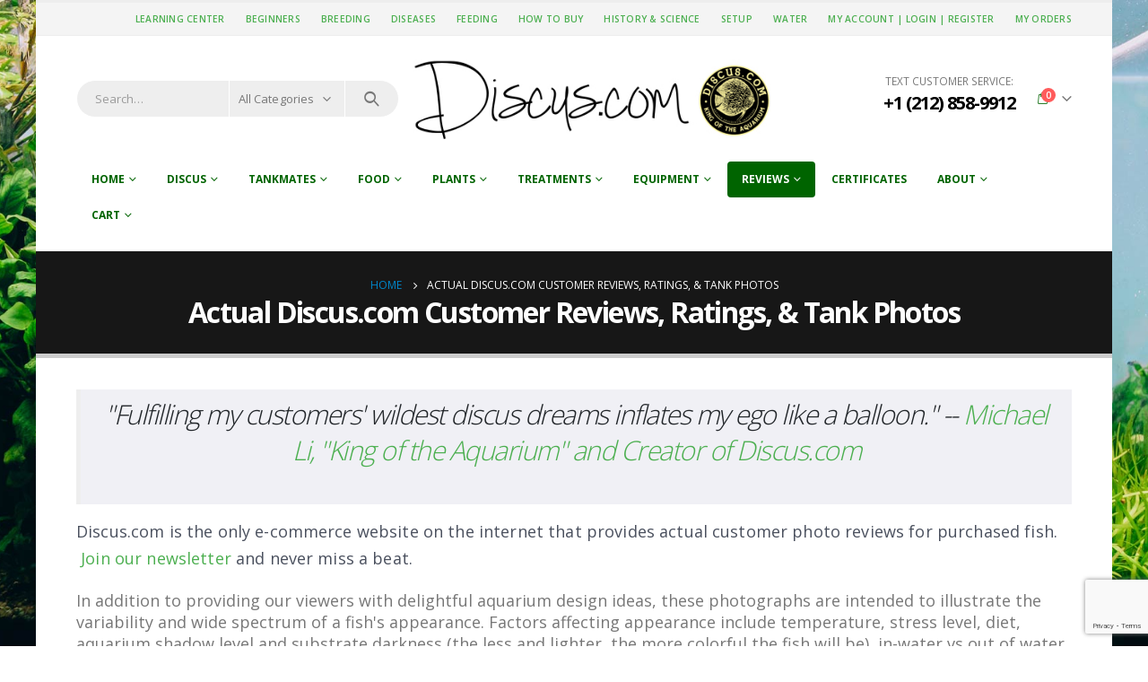

--- FILE ---
content_type: text/html; charset=UTF-8
request_url: https://www.discus.com/customer-reviews/?wcpr_rating=3
body_size: 41676
content:
<!DOCTYPE html>
<html lang="en-US" prefix="og: http://ogp.me/ns# fb: http://ogp.me/ns/fb#">
<head>
    <meta charset="utf-8">
    <!--[if IE]><meta http-equiv='X-UA-Compatible' content='IE=edge,chrome=1'><![endif]-->
    <meta name="viewport" content="width=device-width, initial-scale=1.0, minimum-scale=1.0">
    <link rel="profile" href="https://gmpg.org/xfn/11" />
    <link rel="pingback" href="https://www.discus.com/xmlrpc.php" />

    	<link rel="shortcut icon" href="//www.discus.com/wp-content/uploads/sites/11/2019/01/Discus-gold-black-3.png" type="image/x-icon" />
		<link rel="apple-touch-icon" href="//www.discus.com/wp-content/uploads/sites/11/2019/01/Discus-gold-black-3.png" />
		<link rel="apple-touch-icon" sizes="120x120" href="//www.discus.com/wp-content/uploads/sites/11/2019/01/Discus-gold-black-3.png" />
		<link rel="apple-touch-icon" sizes="76x76" href="//www.discus.com/wp-content/uploads/sites/11/2019/01/Discus-gold-black-3.png" />
		<link rel="apple-touch-icon" sizes="152x152" href="//www.discus.com/wp-content/uploads/sites/11/2019/01/Discus-gold-black-3.png" />
	<link rel="preload" href="https://www.discus.com/wp-content/themes/porto/fonts/porto-font/porto.woff2" as="font" type="font/woff2" crossorigin /><link rel="preload" href="https://www.discus.com/wp-content/themes/porto/fonts/fontawesome_optimized/fa-solid-900.woff2" as="font" type="font/woff2" crossorigin /><link rel="preload" href="https://www.discus.com/wp-content/themes/porto/fonts/fontawesome_optimized/fa-regular-400.woff2" as="font" type="font/woff2" crossorigin /><link rel="preload" href="https://www.discus.com/wp-content/themes/porto/fonts/fontawesome_optimized/fa-brands-400.woff2" as="font" type="font/woff2" crossorigin /><link rel="preload" href="https://www.discus.com/wp-content/themes/porto/fonts/Simple-Line-Icons/Simple-Line-Icons.ttf" as="font" type="font/ttf" crossorigin /><title>Actual Discus.com Customer Reviews, Ratings, &#038; Tank Photos &#8211; Discus.com</title>
<script type="text/template" id="frzTbl-tpl">
  <div class="frzTbl antiscroll-wrap frzTbl--scrolled-to-left-edge" style="{{wrapper_height}} {{wrapper_width}}">
    <div class="frzTbl-scroll-overlay antiscroll-inner">
        <div class="frzTbl-scroll-overlay__inner" style="{{table_width}} {{table_height}}"></div>
    </div>
    <div class="frzTbl-content-wrapper">

        <!-- sticky outer heading -->
        <div class="frzTbl-fixed-heading-wrapper-outer" style="{{heading_height}}">
          <div class="frzTbl-fixed-heading-wrapper__columns frzTbl-fixed-heading-wrapper__columns--left {{hide-left-columns-heading}}">
            {{left-columns-heading}}          
          </div>
          <div class="frzTbl-fixed-heading-wrapper__columns frzTbl-fixed-heading-wrapper__columns--right {{hide-right-columns-heading}}">
            {{right-columns-heading}}    
          </div>              
          
          <div class="frzTbl-fixed-heading-wrapper">
            <div class="frzTbl-fixed-heading-wrapper__inner">
              {{heading}}
            </div>    
          </div>
        </div>

        <!-- columns -->
        <div class="frzTbl-frozen-columns-wrapper">
          <div class="frzTbl-frozen-columns-wrapper__inner" style="{{table_height}}">
            <div class="frzTbl-frozen-columns-wrapper__columns frzTbl-frozen-columns-wrapper__columns--left {{hide-left-column}}">
              <div class="frzTbl-top-sticky {{hide-top-sticky}}">{{left-columns-heading}}</div>
              {{left-columns}}
            </div>
            <div class="frzTbl-frozen-columns-wrapper__columns frzTbl-frozen-columns-wrapper__columns--right {{hide-right-column}}">
              <div class="frzTbl-top-sticky {{hide-top-sticky}}">{{right-columns-heading}}</div>
              {{right-columns}}
            </div>
          </div>
        </div>

        <!-- table -->
        <div class="frzTbl-table-wrapper">
          <div class="frzTbl-table-wrapper__inner">
              <div class="frzTbl-top-sticky">{{heading}}</div>
              <div class="frzTbl-table-placeholder"></div>
          </div>
        </div>

    </div>
  </div>
</script><script type="text/template" id="tmpl-wcpt-product-form-loading-modal">
  <div class="wcpt-modal wcpt-product-form-loading-modal" data-wcpt-product-id="{{{ data.product_id }}}">
    <div class="wcpt-modal-content">
      <div class="wcpt-close-modal">
        <!-- close 'x' icon svg -->
        <span class="wcpt-icon wcpt-icon-x wcpt-close-modal-icon">
          <svg xmlns="http://www.w3.org/2000/svg" width="24" height="24" viewBox="0 0 24 24" fill="none" stroke="currentColor" stroke-width="2" stroke-linecap="round" stroke-linejoin="round" class="feather feather-x"><line x1="18" y1="6" x2="6" y2="18"></line><line x1="6" y1="6" x2="18" y2="18"></line>
          </svg>
        </span>
      </div>
      <span class="wcpt-product-form-loading-text">
        <i class="wcpt-ajax-badge">
          <!-- ajax loading icon svg -->
          <svg xmlns="http://www.w3.org/2000/svg" width="24" height="24" viewBox="0 0 24 24" fill="none" stroke="currentColor" stroke-width="2" stroke-linecap="round" stroke-linejoin="round" class="feather feather-loader" color="#384047">
            <line x1="12" y1="2" x2="12" y2="6"></line><line x1="12" y1="18" x2="12" y2="22"></line><line x1="4.93" y1="4.93" x2="7.76" y2="7.76"></line><line x1="16.24" y1="16.24" x2="19.07" y2="19.07"></line><line x1="2" y1="12" x2="6" y2="12"></line><line x1="18" y1="12" x2="22" y2="12"></line><line x1="4.93" y1="19.07" x2="7.76" y2="16.24"></line><line x1="16.24" y1="7.76" x2="19.07" y2="4.93"></line>
          </svg>
        </i>

        Loading&hellip;      </span>
    </div>
  </div>
</script>
<script type="text/template" id="tmpl-wcpt-cart-checkbox-trigger">
	<div 
		class="wcpt-cart-checkbox-trigger"
		data-wcpt-redirect-url=""
	>
		<style media="screen">
	@media(min-width:1200px){
		.wcpt-cart-checkbox-trigger {
			display: inline-block;
					}
	}
	@media(max-width:1100px){
		.wcpt-cart-checkbox-trigger {
			display: inline-block;
		}
	}

	.wcpt-cart-checkbox-trigger {
		background-color : #4CAF50; border-color : rgba(0, 0, 0, .1); color : rgba(255, 255, 255); 	}

</style>
Add selected (<span class="wcpt-total-selected"></span>) to cart	</div>
</script><meta name='robots' content='max-image-preview:large' />
	<style>img:is([sizes="auto" i], [sizes^="auto," i]) { contain-intrinsic-size: 3000px 1500px }</style>
	<link href='https://fonts.gstatic.com' crossorigin rel='preconnect' />
<link rel="alternate" type="application/rss+xml" title="Discus.com &raquo; Feed" href="https://www.discus.com/feed/" />
<link rel="alternate" type="application/rss+xml" title="Discus.com &raquo; Comments Feed" href="https://www.discus.com/comments/feed/" />
		<link rel="shortcut icon" href="//www.discus.com/wp-content/uploads/sites/11/2019/01/Discus-gold-black-3.png" type="image/x-icon" />
				<link rel="apple-touch-icon" href="//www.discus.com/wp-content/uploads/sites/11/2019/01/Discus-gold-black-3.png" />
				<link rel="apple-touch-icon" sizes="120x120" href="//www.discus.com/wp-content/uploads/sites/11/2019/01/Discus-gold-black-3.png" />
				<link rel="apple-touch-icon" sizes="76x76" href="//www.discus.com/wp-content/uploads/sites/11/2019/01/Discus-gold-black-3.png" />
				<link rel="apple-touch-icon" sizes="152x152" href="//www.discus.com/wp-content/uploads/sites/11/2019/01/Discus-gold-black-3.png" />
		<link rel="preload" href="https://www.discus.com/wp-content/themes/porto/fonts/porto-font/porto.woff2" as="font" type="font/woff2" crossorigin /><link rel="preload" href="https://www.discus.com/wp-content/themes/porto/fonts/fontawesome_optimized/fa-solid-900.woff2" as="font" type="font/woff2" crossorigin /><link rel="preload" href="https://www.discus.com/wp-content/themes/porto/fonts/fontawesome_optimized/fa-regular-400.woff2" as="font" type="font/woff2" crossorigin /><link rel="preload" href="https://www.discus.com/wp-content/themes/porto/fonts/fontawesome_optimized/fa-brands-400.woff2" as="font" type="font/woff2" crossorigin /><link rel="preload" href="https://www.discus.com/wp-content/themes/porto/fonts/Simple-Line-Icons/Simple-Line-Icons.ttf" as="font" type="font/ttf" crossorigin />	<meta name="twitter:card" content="summary_large_image">
	<meta property="twitter:title" content="Actual Discus.com Customer Reviews, Ratings, &amp; Tank Photos"/>
	<meta property="og:title" content="Actual Discus.com Customer Reviews, Ratings, &amp; Tank Photos"/>
	<meta property="og:type" content="website"/>
	<meta property="og:url" content="https://www.discus.com/customer-reviews/"/>
	<meta property="og:site_name" content="Discus.com"/>
	<meta property="og:description" content="Highest Rated | Most Popular Purchases"/>

						<meta property="og:image" content="https://www.discus.com/wp-content/uploads/sites/11/2020/04/discus_com_cursive_seal_white.jpg"/>
				<link rel='stylesheet' id='dashicons-css' href='https://www.discus.com/wp-includes/css/dashicons.min.css?ver=6.7.2' media='all' />
<link rel='stylesheet' id='thickbox-css' href='https://www.discus.com/wp-includes/js/thickbox/thickbox.css?ver=6.7.2' media='all' />
<style id='wp-block-library-inline-css'>
:root{--wp-admin-theme-color:#007cba;--wp-admin-theme-color--rgb:0,124,186;--wp-admin-theme-color-darker-10:#006ba1;--wp-admin-theme-color-darker-10--rgb:0,107,161;--wp-admin-theme-color-darker-20:#005a87;--wp-admin-theme-color-darker-20--rgb:0,90,135;--wp-admin-border-width-focus:2px;--wp-block-synced-color:#7a00df;--wp-block-synced-color--rgb:122,0,223;--wp-bound-block-color:var(--wp-block-synced-color)}@media (min-resolution:192dpi){:root{--wp-admin-border-width-focus:1.5px}}.wp-element-button{cursor:pointer}:root{--wp--preset--font-size--normal:16px;--wp--preset--font-size--huge:42px}:root .has-very-light-gray-background-color{background-color:#eee}:root .has-very-dark-gray-background-color{background-color:#313131}:root .has-very-light-gray-color{color:#eee}:root .has-very-dark-gray-color{color:#313131}:root .has-vivid-green-cyan-to-vivid-cyan-blue-gradient-background{background:linear-gradient(135deg,#00d084,#0693e3)}:root .has-purple-crush-gradient-background{background:linear-gradient(135deg,#34e2e4,#4721fb 50%,#ab1dfe)}:root .has-hazy-dawn-gradient-background{background:linear-gradient(135deg,#faaca8,#dad0ec)}:root .has-subdued-olive-gradient-background{background:linear-gradient(135deg,#fafae1,#67a671)}:root .has-atomic-cream-gradient-background{background:linear-gradient(135deg,#fdd79a,#004a59)}:root .has-nightshade-gradient-background{background:linear-gradient(135deg,#330968,#31cdcf)}:root .has-midnight-gradient-background{background:linear-gradient(135deg,#020381,#2874fc)}.has-regular-font-size{font-size:1em}.has-larger-font-size{font-size:2.625em}.has-normal-font-size{font-size:var(--wp--preset--font-size--normal)}.has-huge-font-size{font-size:var(--wp--preset--font-size--huge)}.has-text-align-center{text-align:center}.has-text-align-left{text-align:left}.has-text-align-right{text-align:right}#end-resizable-editor-section{display:none}.aligncenter{clear:both}.items-justified-left{justify-content:flex-start}.items-justified-center{justify-content:center}.items-justified-right{justify-content:flex-end}.items-justified-space-between{justify-content:space-between}.screen-reader-text{border:0;clip:rect(1px,1px,1px,1px);clip-path:inset(50%);height:1px;margin:-1px;overflow:hidden;padding:0;position:absolute;width:1px;word-wrap:normal!important}.screen-reader-text:focus{background-color:#ddd;clip:auto!important;clip-path:none;color:#444;display:block;font-size:1em;height:auto;left:5px;line-height:normal;padding:15px 23px 14px;text-decoration:none;top:5px;width:auto;z-index:100000}html :where(.has-border-color){border-style:solid}html :where([style*=border-top-color]){border-top-style:solid}html :where([style*=border-right-color]){border-right-style:solid}html :where([style*=border-bottom-color]){border-bottom-style:solid}html :where([style*=border-left-color]){border-left-style:solid}html :where([style*=border-width]){border-style:solid}html :where([style*=border-top-width]){border-top-style:solid}html :where([style*=border-right-width]){border-right-style:solid}html :where([style*=border-bottom-width]){border-bottom-style:solid}html :where([style*=border-left-width]){border-left-style:solid}html :where(img[class*=wp-image-]){height:auto;max-width:100%}:where(figure){margin:0 0 1em}html :where(.is-position-sticky){--wp-admin--admin-bar--position-offset:var(--wp-admin--admin-bar--height,0px)}@media screen and (max-width:600px){html :where(.is-position-sticky){--wp-admin--admin-bar--position-offset:0px}}
</style>
<style id='classic-theme-styles-inline-css'>
/*! This file is auto-generated */
.wp-block-button__link{color:#fff;background-color:#32373c;border-radius:9999px;box-shadow:none;text-decoration:none;padding:calc(.667em + 2px) calc(1.333em + 2px);font-size:1.125em}.wp-block-file__button{background:#32373c;color:#fff;text-decoration:none}
</style>
<style id='global-styles-inline-css'>
:root{--wp--preset--aspect-ratio--square: 1;--wp--preset--aspect-ratio--4-3: 4/3;--wp--preset--aspect-ratio--3-4: 3/4;--wp--preset--aspect-ratio--3-2: 3/2;--wp--preset--aspect-ratio--2-3: 2/3;--wp--preset--aspect-ratio--16-9: 16/9;--wp--preset--aspect-ratio--9-16: 9/16;--wp--preset--color--black: #000000;--wp--preset--color--cyan-bluish-gray: #abb8c3;--wp--preset--color--white: #ffffff;--wp--preset--color--pale-pink: #f78da7;--wp--preset--color--vivid-red: #cf2e2e;--wp--preset--color--luminous-vivid-orange: #ff6900;--wp--preset--color--luminous-vivid-amber: #fcb900;--wp--preset--color--light-green-cyan: #7bdcb5;--wp--preset--color--vivid-green-cyan: #00d084;--wp--preset--color--pale-cyan-blue: #8ed1fc;--wp--preset--color--vivid-cyan-blue: #0693e3;--wp--preset--color--vivid-purple: #9b51e0;--wp--preset--color--primary: #4caf50;--wp--preset--color--secondary: #7aa93c;--wp--preset--color--tertiary: #2baab1;--wp--preset--color--quaternary: #383f48;--wp--preset--color--dark: #212529;--wp--preset--color--light: #ffffff;--wp--preset--gradient--vivid-cyan-blue-to-vivid-purple: linear-gradient(135deg,rgba(6,147,227,1) 0%,rgb(155,81,224) 100%);--wp--preset--gradient--light-green-cyan-to-vivid-green-cyan: linear-gradient(135deg,rgb(122,220,180) 0%,rgb(0,208,130) 100%);--wp--preset--gradient--luminous-vivid-amber-to-luminous-vivid-orange: linear-gradient(135deg,rgba(252,185,0,1) 0%,rgba(255,105,0,1) 100%);--wp--preset--gradient--luminous-vivid-orange-to-vivid-red: linear-gradient(135deg,rgba(255,105,0,1) 0%,rgb(207,46,46) 100%);--wp--preset--gradient--very-light-gray-to-cyan-bluish-gray: linear-gradient(135deg,rgb(238,238,238) 0%,rgb(169,184,195) 100%);--wp--preset--gradient--cool-to-warm-spectrum: linear-gradient(135deg,rgb(74,234,220) 0%,rgb(151,120,209) 20%,rgb(207,42,186) 40%,rgb(238,44,130) 60%,rgb(251,105,98) 80%,rgb(254,248,76) 100%);--wp--preset--gradient--blush-light-purple: linear-gradient(135deg,rgb(255,206,236) 0%,rgb(152,150,240) 100%);--wp--preset--gradient--blush-bordeaux: linear-gradient(135deg,rgb(254,205,165) 0%,rgb(254,45,45) 50%,rgb(107,0,62) 100%);--wp--preset--gradient--luminous-dusk: linear-gradient(135deg,rgb(255,203,112) 0%,rgb(199,81,192) 50%,rgb(65,88,208) 100%);--wp--preset--gradient--pale-ocean: linear-gradient(135deg,rgb(255,245,203) 0%,rgb(182,227,212) 50%,rgb(51,167,181) 100%);--wp--preset--gradient--electric-grass: linear-gradient(135deg,rgb(202,248,128) 0%,rgb(113,206,126) 100%);--wp--preset--gradient--midnight: linear-gradient(135deg,rgb(2,3,129) 0%,rgb(40,116,252) 100%);--wp--preset--font-size--small: 13px;--wp--preset--font-size--medium: 20px;--wp--preset--font-size--large: 36px;--wp--preset--font-size--x-large: 42px;--wp--preset--spacing--20: 0.44rem;--wp--preset--spacing--30: 0.67rem;--wp--preset--spacing--40: 1rem;--wp--preset--spacing--50: 1.5rem;--wp--preset--spacing--60: 2.25rem;--wp--preset--spacing--70: 3.38rem;--wp--preset--spacing--80: 5.06rem;--wp--preset--shadow--natural: 6px 6px 9px rgba(0, 0, 0, 0.2);--wp--preset--shadow--deep: 12px 12px 50px rgba(0, 0, 0, 0.4);--wp--preset--shadow--sharp: 6px 6px 0px rgba(0, 0, 0, 0.2);--wp--preset--shadow--outlined: 6px 6px 0px -3px rgba(255, 255, 255, 1), 6px 6px rgba(0, 0, 0, 1);--wp--preset--shadow--crisp: 6px 6px 0px rgba(0, 0, 0, 1);}:where(.is-layout-flex){gap: 0.5em;}:where(.is-layout-grid){gap: 0.5em;}body .is-layout-flex{display: flex;}.is-layout-flex{flex-wrap: wrap;align-items: center;}.is-layout-flex > :is(*, div){margin: 0;}body .is-layout-grid{display: grid;}.is-layout-grid > :is(*, div){margin: 0;}:where(.wp-block-columns.is-layout-flex){gap: 2em;}:where(.wp-block-columns.is-layout-grid){gap: 2em;}:where(.wp-block-post-template.is-layout-flex){gap: 1.25em;}:where(.wp-block-post-template.is-layout-grid){gap: 1.25em;}.has-black-color{color: var(--wp--preset--color--black) !important;}.has-cyan-bluish-gray-color{color: var(--wp--preset--color--cyan-bluish-gray) !important;}.has-white-color{color: var(--wp--preset--color--white) !important;}.has-pale-pink-color{color: var(--wp--preset--color--pale-pink) !important;}.has-vivid-red-color{color: var(--wp--preset--color--vivid-red) !important;}.has-luminous-vivid-orange-color{color: var(--wp--preset--color--luminous-vivid-orange) !important;}.has-luminous-vivid-amber-color{color: var(--wp--preset--color--luminous-vivid-amber) !important;}.has-light-green-cyan-color{color: var(--wp--preset--color--light-green-cyan) !important;}.has-vivid-green-cyan-color{color: var(--wp--preset--color--vivid-green-cyan) !important;}.has-pale-cyan-blue-color{color: var(--wp--preset--color--pale-cyan-blue) !important;}.has-vivid-cyan-blue-color{color: var(--wp--preset--color--vivid-cyan-blue) !important;}.has-vivid-purple-color{color: var(--wp--preset--color--vivid-purple) !important;}.has-black-background-color{background-color: var(--wp--preset--color--black) !important;}.has-cyan-bluish-gray-background-color{background-color: var(--wp--preset--color--cyan-bluish-gray) !important;}.has-white-background-color{background-color: var(--wp--preset--color--white) !important;}.has-pale-pink-background-color{background-color: var(--wp--preset--color--pale-pink) !important;}.has-vivid-red-background-color{background-color: var(--wp--preset--color--vivid-red) !important;}.has-luminous-vivid-orange-background-color{background-color: var(--wp--preset--color--luminous-vivid-orange) !important;}.has-luminous-vivid-amber-background-color{background-color: var(--wp--preset--color--luminous-vivid-amber) !important;}.has-light-green-cyan-background-color{background-color: var(--wp--preset--color--light-green-cyan) !important;}.has-vivid-green-cyan-background-color{background-color: var(--wp--preset--color--vivid-green-cyan) !important;}.has-pale-cyan-blue-background-color{background-color: var(--wp--preset--color--pale-cyan-blue) !important;}.has-vivid-cyan-blue-background-color{background-color: var(--wp--preset--color--vivid-cyan-blue) !important;}.has-vivid-purple-background-color{background-color: var(--wp--preset--color--vivid-purple) !important;}.has-black-border-color{border-color: var(--wp--preset--color--black) !important;}.has-cyan-bluish-gray-border-color{border-color: var(--wp--preset--color--cyan-bluish-gray) !important;}.has-white-border-color{border-color: var(--wp--preset--color--white) !important;}.has-pale-pink-border-color{border-color: var(--wp--preset--color--pale-pink) !important;}.has-vivid-red-border-color{border-color: var(--wp--preset--color--vivid-red) !important;}.has-luminous-vivid-orange-border-color{border-color: var(--wp--preset--color--luminous-vivid-orange) !important;}.has-luminous-vivid-amber-border-color{border-color: var(--wp--preset--color--luminous-vivid-amber) !important;}.has-light-green-cyan-border-color{border-color: var(--wp--preset--color--light-green-cyan) !important;}.has-vivid-green-cyan-border-color{border-color: var(--wp--preset--color--vivid-green-cyan) !important;}.has-pale-cyan-blue-border-color{border-color: var(--wp--preset--color--pale-cyan-blue) !important;}.has-vivid-cyan-blue-border-color{border-color: var(--wp--preset--color--vivid-cyan-blue) !important;}.has-vivid-purple-border-color{border-color: var(--wp--preset--color--vivid-purple) !important;}.has-vivid-cyan-blue-to-vivid-purple-gradient-background{background: var(--wp--preset--gradient--vivid-cyan-blue-to-vivid-purple) !important;}.has-light-green-cyan-to-vivid-green-cyan-gradient-background{background: var(--wp--preset--gradient--light-green-cyan-to-vivid-green-cyan) !important;}.has-luminous-vivid-amber-to-luminous-vivid-orange-gradient-background{background: var(--wp--preset--gradient--luminous-vivid-amber-to-luminous-vivid-orange) !important;}.has-luminous-vivid-orange-to-vivid-red-gradient-background{background: var(--wp--preset--gradient--luminous-vivid-orange-to-vivid-red) !important;}.has-very-light-gray-to-cyan-bluish-gray-gradient-background{background: var(--wp--preset--gradient--very-light-gray-to-cyan-bluish-gray) !important;}.has-cool-to-warm-spectrum-gradient-background{background: var(--wp--preset--gradient--cool-to-warm-spectrum) !important;}.has-blush-light-purple-gradient-background{background: var(--wp--preset--gradient--blush-light-purple) !important;}.has-blush-bordeaux-gradient-background{background: var(--wp--preset--gradient--blush-bordeaux) !important;}.has-luminous-dusk-gradient-background{background: var(--wp--preset--gradient--luminous-dusk) !important;}.has-pale-ocean-gradient-background{background: var(--wp--preset--gradient--pale-ocean) !important;}.has-electric-grass-gradient-background{background: var(--wp--preset--gradient--electric-grass) !important;}.has-midnight-gradient-background{background: var(--wp--preset--gradient--midnight) !important;}.has-small-font-size{font-size: var(--wp--preset--font-size--small) !important;}.has-medium-font-size{font-size: var(--wp--preset--font-size--medium) !important;}.has-large-font-size{font-size: var(--wp--preset--font-size--large) !important;}.has-x-large-font-size{font-size: var(--wp--preset--font-size--x-large) !important;}.out-of-stock {
	display: none;
}

@media (max-width: 600px) {
	table#welcome td {
		display: inline-block;
	}
	
	table#welcome td.firstcell   {
		width: 300px !important;
	}
	
	table#welcome td.secondcell   {
		width: 400px !important;
	}
}

@media (min-width: 1025px) {
	
	#background-container {
		width: 1200px;
		margin: auto;
		background-color: white;
	}

	.page-wrapper {
		background: url(/wp-content/uploads/sites/11/2019/01/aquarium_background_9.jpg) no-repeat center center fixed; 
      -webkit-background-size: cover;
      -moz-background-size: cover;
      -o-background-size: cover;
      background-size: cover;
   }
	
	.footer-main>.container {
		padding-bottom: 0px !important;
	}
}

.footer-top h3 {
	text-align: center;
  margin-top: 20px !important;
}
.footer-top{
  margin-bottom: 30px !important;
}

.single-product .woocommerce-product-rating .star-rating span:before,
.star-rating span:before,
.star-rating span {
	color: #ffb600 !important;
}

.shortcode-wcpr-review-content{
max-height:unset !important;
}

a.wcpt-button {
margin-left: 20px;
}

.wcpt-price {
	margin-right:20px;
}
</style>
<link rel='stylesheet' id='contact-form-7-css' href='https://www.discus.com/wp-content/plugins/contact-form-7/includes/css/styles.css?ver=5.7.7' media='all' />
<style id='woocommerce-inline-inline-css'>
.woocommerce form .form-row .required { visibility: visible; }
</style>
<link rel='stylesheet' id='eh-style-css' href='https://www.discus.com/wp-content/plugins/payment-gateway-stripe-and-woocommerce-integration/assets/css/eh-style.css?ver=5.0.3' media='all' />
<link rel='stylesheet' id='antiscroll-css' href='https://www.discus.com/wp-content/plugins/wc-product-table-lite/assets/antiscroll/css.css?ver=2.6.1' media='all' />
<link rel='stylesheet' id='freeze_table-css' href='https://www.discus.com/wp-content/plugins/wc-product-table-lite/assets/freeze_table/css.css?ver=2.6.1' media='all' />
<link rel='stylesheet' id='photoswipe-css' href='https://www.discus.com/wp-content/plugins/woocommerce/assets/css/photoswipe/photoswipe.min.css?ver=8.4.0' media='all' />
<link rel='stylesheet' id='photoswipe-default-skin-css' href='https://www.discus.com/wp-content/plugins/woocommerce/assets/css/photoswipe/default-skin/default-skin.min.css?ver=8.4.0' media='all' />
<link rel='stylesheet' id='multirange-css' href='https://www.discus.com/wp-content/plugins/wc-product-table-lite/assets/multirange/css.css?ver=2.6.1' media='all' />
<link rel='stylesheet' id='wcpt-css' href='https://www.discus.com/wp-content/plugins/wc-product-table-lite/assets/css.min.css?ver=2.6.1' media='all' />
<style id='wcpt-inline-css'>

    .mejs-button>button {
      background: transparent url(https://www.discus.com/wp-includes/js/mediaelement/mejs-controls.svg) !important;
    }
    .mejs-mute>button {
      background-position: -60px 0 !important;
    }    
    .mejs-unmute>button {
      background-position: -40px 0 !important;
    }    
    .mejs-pause>button {
      background-position: -20px 0 !important;
    }    
  
</style>
<link rel='stylesheet' id='mediaelement-css' href='https://www.discus.com/wp-includes/js/mediaelement/mediaelementplayer-legacy.min.css?ver=4.2.17' media='all' />
<link rel='stylesheet' id='wp-mediaelement-css' href='https://www.discus.com/wp-includes/js/mediaelement/wp-mediaelement.min.css?ver=6.7.2' media='all' />
<link rel='stylesheet' id='wcpr-country-flags-css' href='https://www.discus.com/wp-content/plugins/woocommerce-photo-reviews/css/flags-64.min.css?ver=1.3.10' media='all' />
<link rel='stylesheet' id='woo_conditional_shipping_css-css' href='https://www.discus.com/wp-content/plugins/woo-conditional-shipping-pro/includes/frontend/../../frontend/css/woo-conditional-shipping.css?ver=2.5.1.pro' media='all' />
<link rel='stylesheet' id='porto-css-vars-css' href='https://www.discus.com/wp-content/uploads/sites/11/porto_styles/theme_css_vars.css?ver=6.9.5' media='all' />
<link rel='stylesheet' id='js_composer_front-css' href='https://www.discus.com/wp-content/plugins/js_composer/assets/css/js_composer.min.css?ver=8.1' media='all' />
<link rel='stylesheet' id='bootstrap-css' href='https://www.discus.com/wp-content/uploads/sites/11/porto_styles/bootstrap.css?ver=6.9.5' media='all' />
<link rel='stylesheet' id='porto-plugins-css' href='https://www.discus.com/wp-content/themes/porto/css/plugins_optimized.css?ver=6.9.5' media='all' />
<link rel='stylesheet' id='porto-theme-css' href='https://www.discus.com/wp-content/themes/porto/css/theme.css?ver=6.9.5' media='all' />
<link rel='stylesheet' id='porto-shortcodes-css' href='https://www.discus.com/wp-content/uploads/sites/11/porto_styles/shortcodes.css?ver=6.9.5' media='all' />
<link rel='stylesheet' id='porto-theme-shop-css' href='https://www.discus.com/wp-content/themes/porto/css/theme_shop.css?ver=6.9.5' media='all' />
<link rel='stylesheet' id='porto-theme-wpb-css' href='https://www.discus.com/wp-content/themes/porto/css/theme_wpb.css?ver=6.9.5' media='all' />
<link rel='stylesheet' id='porto-theme-radius-css' href='https://www.discus.com/wp-content/themes/porto/css/theme_radius.css?ver=6.9.5' media='all' />
<link rel='stylesheet' id='porto-dynamic-style-css' href='https://www.discus.com/wp-content/uploads/sites/11/porto_styles/dynamic_style.css?ver=6.9.5' media='all' />
<link rel='stylesheet' id='porto-type-builder-css' href='https://www.discus.com/wp-content/plugins/porto-functionality6.12.2/builders/assets/type-builder.css?ver=2.12.2' media='all' />
<link rel='stylesheet' id='porto-account-login-style-css' href='https://www.discus.com/wp-content/themes/porto/css/theme/shop/login-style/account-login.css?ver=6.9.5' media='all' />
<link rel='stylesheet' id='porto-style-css' href='https://www.discus.com/wp-content/themes/porto/style.css?ver=6.9.5' media='all' />
<style id='porto-style-inline-css'>
.side-header-narrow-bar-logo{max-width:350px}#header,.sticky-header .header-main.sticky{border-top:3px solid #ededed}@media (min-width:992px){}.page-top .product-nav{position:static;height:auto;margin-top:0}.page-top .product-nav .product-prev,.page-top .product-nav .product-next{float:none;position:absolute;height:30px;top:50%;bottom:50%;margin-top:-15px}.page-top .product-nav .product-prev{right:10px}.page-top .product-nav .product-next{left:10px}.page-top .product-nav .product-next .product-popup{right:auto;left:0}.page-top .product-nav .product-next .product-popup:before{right:auto;left:6px}.page-top .sort-source{position:static;text-align:center;margin-top:5px;border-width:0}.page-top ul.breadcrumb{-ms-flex-pack:center;justify-content:center}.page-top .page-title{font-weight:700}#login-form-popup{max-width:480px}#mc_embed_signup_scroll label{display:block !important}#mc_embed_signup_scroll label,#mc_embed_signup_scroll input{margin-bottom:10px}@media screen and (max-width:768px){.term-description .row{flex-wrap:wrap !important}}.term-description .row{flex-wrap:initial !important}.remove_from_wishlist{background-color:#006400 !important;color:white !important;padding:5px !important}.quickview{background-color:#006400 !important}.wcpt-button{margin-left:30px !important}.wcpt-product-image-wrapper{margin-right:30px}label.porto-control-label{color:black !important}video{width:100% !important;height:auto !important}.gridlist-toggle{display:none}.home .shortcode-wcpr-filter-container{display:none}a img:hover:not(.standard-logo){filter:brightness(130%)}.shortcode-wcpr-review-content-full br,.wcpr-review-content-full br{display:none}ul.products li.product-col .woocommerce-loop-product__title{white-space:inherit !important}.page-top .page-title{color:white !important}.cat-item-2049,.category-hall-of-shame .page-slideshow{display:none}.yith-wfbt-section .woocommerce-Price-amount{font-size:15px}.yith-wfbt-section .yith-wfbt-item label > a img{float:left;display:inline-block;margin-right:15px}.yith-wfbt-section .yith-wfbt-item label .price{display:block}.yith-wfbt-open-modal{padding-left:10px}.comment-respond .wcpr-gdpr-policy,.comment-respond p:not(.form-submit){display:inline-block}.page-header-7{margin-top:20px}.wcpr-rate-button{color:white !important}.column-taxonomy-wcpv_product_vendors{display:none}.carousel-m-b-xl{margin-top:-30px}#header .main-menu .wide .popup,#header .main-menu .narrow ul.sub-menu{border-top:3px solid #006400 !important}#header .main-menu > li.menu-item > a:hover,#header .main-menu > li.menu-item.active > a{background-color:#006400 !important;color:#ffffff !important}.main-menu .menu-item{color:#ffffff !important}#header .header-top .top-links>li.menu-item>a{padding-left:18px !important;color:#4caf50 !important}.add-links .add_to_cart_button,.add-links .add_to_cart_read_more,.add-links .quickview,.yith-wcwl-add-to-wishlist a,.yith-wcwl-add-to-wishlist a:hover,.yith-wcwl-add-to-wishlist span{color:#fff !important;background-color:#4caf50;border:1px solid #ddd}.hurrytimer-timer{margin-bottom:20px}.vc_column_container .hurrytimer-headline{margin-top:-20px}.hurrytimer-campaign{font-size:20px;font-weight:bold;text-transform:uppercase;padding:20px}.vc_column_container blockquote{padding:20px}.wpb_row .hurrytimer-campaign{font-size:28px !important}.hurrytimer-timer{background-color:#FCFDCB;padding:5px}.hurrytimer-cdt--12292 .hurrytimer-timer{color:green}.hurrytimer-cdt--12119 .hurrytimer-timer{color:red}.variations .label{display:none !important}.term-description{margin-bottom:20px}.vc_row.wpb_row.m-b-xl.porto-inner-container,#meet-the-breeder{border:2px solid;border-radius:25px;padding:20px}blockquote{background-color:#f0f0f5 !important}.term-description{background-color:#f0f0f5 !important;padding:20px}h1{font-size:32px !important}h1,h2{color:#212529 !important}.sidebar-content h3{text-align:center}.tip_text p{font-size:20px}.shortcode-wcpr-single-product-summary-meta-title h2{line-height:20px;text-align:center}#footer{background-color:#202020}.contact-info strong{font-weight:400;color:white}p,.porto-u-sub-heading{font-size:14px;line-height:28px;letter-spacing:.14px;color:#4a505e}li,.porto-u-sub-heading,.porto-sicon-description{line-height:22px}#footer .widget>div>ul,#footer .widget>ul{font-size:1em}@media (max-width:768px){.term-description .row{flex-wrap:wrap !important}}
</style>
<link rel='stylesheet' id='styles-child-css' href='https://www.discus.com/wp-content/themes/porto-child/style.css?ver=6.7.2' media='all' />
<script type="text/template" id="tmpl-variation-template">
	<div class="woocommerce-variation-description">{{{ data.variation.variation_description }}}</div>
	<div class="woocommerce-variation-price">{{{ data.variation.price_html }}}</div>
	<div class="woocommerce-variation-availability">{{{ data.variation.availability_html }}}</div>
</script>
<script type="text/template" id="tmpl-unavailable-variation-template">
	<p>Sorry, this product is unavailable. Please choose a different combination.</p>
</script>
<script src="https://www.discus.com/wp-includes/js/jquery/jquery.min.js?ver=3.7.1" id="jquery-core-js"></script>
<script src="https://www.discus.com/wp-content/plugins/woocommerce/assets/js/jquery-blockui/jquery.blockUI.min.js?ver=2.7.0-wc.8.4.0" id="jquery-blockui-js" defer data-wp-strategy="defer"></script>
<script src="https://www.discus.com/wp-content/plugins/woocommerce/assets/js/js-cookie/js.cookie.min.js?ver=2.1.4-wc.8.4.0" id="js-cookie-js" defer data-wp-strategy="defer"></script>
<script id="woocommerce-js-extra">
var woocommerce_params = {"ajax_url":"\/wp-admin\/admin-ajax.php","wc_ajax_url":"\/?wc-ajax=%%endpoint%%"};
</script>
<script src="https://www.discus.com/wp-content/plugins/woocommerce/assets/js/frontend/woocommerce.min.js?ver=8.4.0" id="woocommerce-js" defer data-wp-strategy="defer"></script>
<script id="wc-add-to-cart-js-extra">
var wc_add_to_cart_params = {"ajax_url":"\/wp-admin\/admin-ajax.php","wc_ajax_url":"\/?wc-ajax=%%endpoint%%","i18n_view_cart":"View cart","cart_url":"https:\/\/www.discus.com\/cart\/","is_cart":"","cart_redirect_after_add":"yes"};
</script>
<script src="https://www.discus.com/wp-content/plugins/woocommerce/assets/js/frontend/add-to-cart.min.js?ver=8.4.0" id="wc-add-to-cart-js" defer data-wp-strategy="defer"></script>
<script src="https://www.discus.com/wp-includes/js/underscore.min.js?ver=1.13.7" id="underscore-js"></script>
<script id="wp-util-js-extra">
var _wpUtilSettings = {"ajax":{"url":"\/wp-admin\/admin-ajax.php"}};
</script>
<script src="https://www.discus.com/wp-includes/js/wp-util.min.js?ver=6.7.2" id="wp-util-js"></script>
<script id="wc-add-to-cart-variation-js-extra">
var wc_add_to_cart_variation_params = {"wc_ajax_url":"\/?wc-ajax=%%endpoint%%","i18n_no_matching_variations_text":"Sorry, no products matched your selection. Please choose a different combination.","i18n_make_a_selection_text":"Please select some product options before adding this product to your cart.","i18n_unavailable_text":"Sorry, this product is unavailable. Please choose a different combination."};
</script>
<script src="https://www.discus.com/wp-content/plugins/woocommerce/assets/js/frontend/add-to-cart-variation.min.js?ver=8.4.0" id="wc-add-to-cart-variation-js" defer data-wp-strategy="defer"></script>
<script src="https://www.discus.com/wp-content/plugins/woocommerce-photo-reviews/js/default-display-images.js?ver=1.3.10" id="wcpr-default-display-script-js"></script>
<script id="woocommerce-photo-reviews-script-js-extra">
var woocommerce_photo_reviews_params = {"ajaxurl":"https:\/\/www.discus.com\/wp-admin\/admin-ajax.php","text_load_more":"Load more","text_loading":"Loading...","warning_gdpr":"Please agree with our term and policy.","max_files":"5","warning_max_files":"You can only upload maximum of 5 files","default_comments_page":"newest","sort":"1","display":"1","masonry_popup":"review","pagination_ajax":"1","container":".shortcode-wcpr-grid","comments_container_id":"comments","nonce":"82ca9b9eb7","grid_class":"wcpr-grid wcpr-masonry-5-col wcpr-masonry-popup-review wcpr-enable-box-shadow","i18n_image_caption":"Caption for this image","image_caption_enable":""};
</script>
<script src="https://www.discus.com/wp-content/plugins/woocommerce-photo-reviews/js/script.js?ver=1.3.10" id="woocommerce-photo-reviews-script-js"></script>
<script id="woocommerce-photo-reviews-shortcode-script-js-extra">
var woocommerce_photo_reviews_shortcode_params = {"ajaxurl":"https:\/\/www.discus.com\/wp-admin\/admin-ajax.php"};
</script>
<script src="https://www.discus.com/wp-content/plugins/woocommerce-photo-reviews/js/shortcode-script.js?ver=1.3.10" id="woocommerce-photo-reviews-shortcode-script-js"></script>
<script src="https://www.discus.com/wp-content/plugins/woocommerce/assets/js/jquery-cookie/jquery.cookie.min.js?ver=1.4.1-wc.8.4.0" id="jquery-cookie-js" data-wp-strategy="defer"></script>
<script src="https://www.discus.com/wp-content/plugins/woo-conditional-shipping-pro/includes/frontend/../../frontend/js/woo-conditional-shipping.js?ver=2.5.1.pro" id="woo-conditional-shipping-js-js"></script>
<script id="wc-cart-fragments-js-extra">
var wc_cart_fragments_params = {"ajax_url":"\/wp-admin\/admin-ajax.php","wc_ajax_url":"\/?wc-ajax=%%endpoint%%","cart_hash_key":"wc_cart_hash_986b783eddc8913d102f28f24c2bb6e9","fragment_name":"wc_fragments_986b783eddc8913d102f28f24c2bb6e9","request_timeout":"5000"};
</script>
<script src="https://www.discus.com/wp-content/plugins/woocommerce/assets/js/frontend/cart-fragments.min.js?ver=8.4.0" id="wc-cart-fragments-js" defer data-wp-strategy="defer"></script>
<script></script><link rel="https://api.w.org/" href="https://www.discus.com/wp-json/" /><link rel="alternate" title="JSON" type="application/json" href="https://www.discus.com/wp-json/wp/v2/pages/2774" /><link rel="EditURI" type="application/rsd+xml" title="RSD" href="https://www.discus.com/xmlrpc.php?rsd" />
<meta name="generator" content="WordPress 6.7.2" />
<meta name="generator" content="WooCommerce 8.4.0" />
<link rel="canonical" href="https://www.discus.com/customer-reviews/" />
<link rel='shortlink' href='https://www.discus.com/?p=2774' />
<link rel="alternate" title="oEmbed (JSON)" type="application/json+oembed" href="https://www.discus.com/wp-json/oembed/1.0/embed?url=https%3A%2F%2Fwww.discus.com%2Fcustomer-reviews%2F" />
<link rel="alternate" title="oEmbed (XML)" type="text/xml+oembed" href="https://www.discus.com/wp-json/oembed/1.0/embed?url=https%3A%2F%2Fwww.discus.com%2Fcustomer-reviews%2F&#038;format=xml" />
		<script type="text/javascript">
		WebFontConfig = {
			google: { families: [ 'Open+Sans:300,400,500,600,700,800:cyrillic,cyrillic-ext,greek,greek-ext,khmer,latin,latin-ext,vietnamese','Shadows+Into+Light:400,700','Oswald:400,500,600,700,800','Playfair+Display:400,700' ] }
		};
		(function(d) {
			var wf = d.createElement('script'), s = d.scripts[d.scripts.length - 1];
			wf.src = 'https://www.discus.com/wp-content/themes/porto/js/libs/webfont.js';
			wf.async = true;
			s.parentNode.insertBefore(wf, s);
		})(document);</script>
			<noscript><style>.woocommerce-product-gallery{ opacity: 1 !important; }</style></noscript>
	<meta name="generator" content="Powered by WPBakery Page Builder - drag and drop page builder for WordPress."/>
<noscript><style>.lazyload[data-src]{display:none !important;}</style></noscript><style>.lazyload{background-image:none !important;}.lazyload:before{background-image:none !important;}</style><link rel="icon" href="https://www.discus.com/wp-content/uploads/sites/11/2019/01/Discus-gold-black-4-32x32.png" sizes="32x32" />
<link rel="icon" href="https://www.discus.com/wp-content/uploads/sites/11/2019/01/Discus-gold-black-4-300x300.png" sizes="192x192" />
<link rel="apple-touch-icon" href="https://www.discus.com/wp-content/uploads/sites/11/2019/01/Discus-gold-black-4-300x300.png" />
<meta name="msapplication-TileImage" content="https://www.discus.com/wp-content/uploads/sites/11/2019/01/Discus-gold-black-4-300x300.png" />
<noscript><style> .wpb_animate_when_almost_visible { opacity: 1; }</style></noscript></head>
<body data-rsssl=1 class="page-template-default page page-id-2774 wp-embed-responsive full blog-11  woocommerce-uses-block-theme woocommerce-block-theme-has-button-styles woocommerce-no-js porto-rounded porto-breadcrumbs-bb login-popup full blog-11 wpb-js-composer js-comp-ver-8.1 vc_responsive">
    
    <div class="page-wrapper"><!-- page wrapper -->
        <div id="background-container"  class="column1 boxed"><!-- background-container -->


        
                    <div class="header-wrapper"><!-- header wrapper -->
                                                <header id="header" class="header-separate header-4 logo-center sticky-menu-header">
		<div class="header-top">
		<div class="container">
			<div class="header-left">
							</div>
			<div class="header-right">
				<ul id="menu-top-navigation" class="top-links mega-menu show-arrow"><li id="nav-menu-item-1758" class="menu-item menu-item-type-post_type menu-item-object-page narrow"><a href="https://www.discus.com/learning-center/">Learning Center</a></li>
<li id="nav-menu-item-3017" class="menu-item menu-item-type-taxonomy menu-item-object-category narrow"><a href="https://www.discus.com/category/for-beginners/">Beginners</a></li>
<li id="nav-menu-item-1760" class="menu-item menu-item-type-taxonomy menu-item-object-category narrow"><a href="https://www.discus.com/category/breeding/">Breeding</a></li>
<li id="nav-menu-item-1761" class="menu-item menu-item-type-taxonomy menu-item-object-category narrow"><a href="https://www.discus.com/category/diseases/">Diseases</a></li>
<li id="nav-menu-item-1762" class="menu-item menu-item-type-taxonomy menu-item-object-category narrow"><a href="https://www.discus.com/category/feeding/">Feeding</a></li>
<li id="nav-menu-item-1763" class="menu-item menu-item-type-taxonomy menu-item-object-category narrow"><a href="https://www.discus.com/category/how-to-buy/">How to Buy</a></li>
<li id="nav-menu-item-1764" class="menu-item menu-item-type-taxonomy menu-item-object-category narrow"><a href="https://www.discus.com/category/science/">History &#038; Science</a></li>
<li id="nav-menu-item-3015" class="menu-item menu-item-type-taxonomy menu-item-object-category narrow"><a href="https://www.discus.com/category/basics/">Setup</a></li>
<li id="nav-menu-item-1765" class="menu-item menu-item-type-taxonomy menu-item-object-category narrow"><a href="https://www.discus.com/category/water/">Water</a></li>
<li id="nav-menu-item-6572" class="menu-item menu-item-type-post_type menu-item-object-page narrow"><a href="https://www.discus.com/my-account/">My Account | Login | Register</a></li>
<li id="nav-menu-item-11768" class="menu-item menu-item-type-custom menu-item-object-custom narrow"><a href="https://www.discus.com/my-account/orders/">My Orders</a></li>
</ul>			</div>
		</div>
	</div>
	
	<div class="header-main">
		<div class="container">
			<div class="header-left">
				<div class="searchform-popup"><a  class="search-toggle" aria-label="Search Toggle" href="#"><i class="fas fa-search"></i><span class="search-text">Search</span></a>	<form action="https://www.discus.com/" method="get"
		class="searchform searchform-cats">
		<div class="searchform-fields">
			<span class="text"><input name="s" type="text" value="" placeholder="Search&hellip;" autocomplete="off" /></span>
							<input type="hidden" name="post_type" value="product"/>
				<select  name='product_cat' id='product_cat' class='cat'>
	<option value='0'>All Categories</option>
	<option class="level-0" value="food-supplies">Discus Food Supplies</option>
	<option class="level-1" value="loose">&nbsp;&nbsp;&nbsp;Loose</option>
	<option class="level-1" value="cubes">&nbsp;&nbsp;&nbsp;Cubes</option>
	<option class="level-1" value="sinking">&nbsp;&nbsp;&nbsp;Sinking</option>
	<option class="level-1" value="frozen">&nbsp;&nbsp;&nbsp;Frozen</option>
	<option class="level-1" value="color-enhancers">&nbsp;&nbsp;&nbsp;Color Enhancers</option>
	<option class="level-1" value="blackworms">&nbsp;&nbsp;&nbsp;Blackworms</option>
	<option class="level-1" value="beef-heart">&nbsp;&nbsp;&nbsp;Beef Heart</option>
	<option class="level-1" value="flake-food">&nbsp;&nbsp;&nbsp;Flake Food</option>
	<option class="level-1" value="floating">&nbsp;&nbsp;&nbsp;Floating</option>
	<option class="level-1" value="brine-shrimp">&nbsp;&nbsp;&nbsp;Brine Shrimp</option>
	<option class="level-1" value="bloodworms">&nbsp;&nbsp;&nbsp;Bloodworms</option>
	<option class="level-1" value="fry-baby-foods">&nbsp;&nbsp;&nbsp;Fry / Baby Foods</option>
	<option class="level-1" value="mysis-shrimp">&nbsp;&nbsp;&nbsp;Mysis Shrimp</option>
	<option class="level-1" value="blackworm-cubes">&nbsp;&nbsp;&nbsp;Blackworm Cubes</option>
	<option class="level-0" value="hybrid-discus-fish">Hybrid Discus Fish</option>
	<option class="level-1" value="altum-flora">&nbsp;&nbsp;&nbsp;Altum Flora</option>
	<option class="level-1" value="checkerboard-pigeon">&nbsp;&nbsp;&nbsp;Checkerboard Pigeon</option>
	<option class="level-1" value="red-eagle">&nbsp;&nbsp;&nbsp;Red Eagle</option>
	<option class="level-1" value="rafflesia">&nbsp;&nbsp;&nbsp;Rafflesia</option>
	<option class="level-1" value="penang-eruption">&nbsp;&nbsp;&nbsp;Penang Eruption</option>
	<option class="level-1" value="neon-sapphire">&nbsp;&nbsp;&nbsp;Neon Sapphire</option>
	<option class="level-1" value="golden-diamond">&nbsp;&nbsp;&nbsp;Golden Diamond</option>
	<option class="level-1" value="red-turquoise">&nbsp;&nbsp;&nbsp;Red Turquoise</option>
	<option class="level-1" value="crimson-star-alenquer">&nbsp;&nbsp;&nbsp;Crimson Star Alenquer</option>
	<option class="level-1" value="leopard">&nbsp;&nbsp;&nbsp;Leopard</option>
	<option class="level-1" value="blue-diamond">&nbsp;&nbsp;&nbsp;Blue Diamond</option>
	<option class="level-1" value="snow-white">&nbsp;&nbsp;&nbsp;Snow White</option>
	<option class="level-1" value="scorpion">&nbsp;&nbsp;&nbsp;Scorpion</option>
	<option class="level-1" value="cobalt">&nbsp;&nbsp;&nbsp;Cobalt</option>
	<option class="level-1" value="golden-lollipop">&nbsp;&nbsp;&nbsp;Golden Lollipop</option>
	<option class="level-1" value="fiamma-rossa">&nbsp;&nbsp;&nbsp;Fiamma Rossa</option>
	<option class="level-1" value="albino-platinum">&nbsp;&nbsp;&nbsp;Albino Platinum</option>
	<option class="level-1" value="white-butterfly">&nbsp;&nbsp;&nbsp;White Butterfly</option>
	<option class="level-1" value="tiger-turquoise">&nbsp;&nbsp;&nbsp;Tiger Turquoise</option>
	<option class="level-1" value="turquoise">&nbsp;&nbsp;&nbsp;Turquoise</option>
	<option class="level-1" value="mandarin-passion">&nbsp;&nbsp;&nbsp;Mandarin Passion</option>
	<option class="level-1" value="snakeskin">&nbsp;&nbsp;&nbsp;Snakeskin</option>
	<option class="level-1" value="leopard-snakeskin">&nbsp;&nbsp;&nbsp;Leopard Snakeskin</option>
	<option class="level-1" value="eruption-leopard">&nbsp;&nbsp;&nbsp;Eruption Leopard</option>
	<option class="level-1" value="eruption-leopard-snakeskin">&nbsp;&nbsp;&nbsp;Eruption Leopard Snakeskin</option>
	<option class="level-1" value="ring-eruption-leopard">&nbsp;&nbsp;&nbsp;Ring Eruption Leopard</option>
	<option class="level-1" value="carnation-pigeon">&nbsp;&nbsp;&nbsp;Carnation Pigeon</option>
	<option class="level-1" value="red-white">&nbsp;&nbsp;&nbsp;Red White</option>
	<option class="level-1" value="reflection-d">&nbsp;&nbsp;&nbsp;Reflection D</option>
	<option class="level-1" value="virgin-red">&nbsp;&nbsp;&nbsp;Virgin Red</option>
	<option class="level-1" value="fuji-red">&nbsp;&nbsp;&nbsp;Fuji Red</option>
	<option class="level-1" value="golden-crystal">&nbsp;&nbsp;&nbsp;Golden Crystal</option>
	<option class="level-1" value="white-pigeon">&nbsp;&nbsp;&nbsp;White Pigeon</option>
	<option class="level-1" value="red-cover">&nbsp;&nbsp;&nbsp;Red Cover</option>
	<option class="level-1" value="rose-red">&nbsp;&nbsp;&nbsp;Rose Red</option>
	<option class="level-1" value="sapphire-ruby">&nbsp;&nbsp;&nbsp;Sapphire Ruby</option>
	<option class="level-1" value="spotted-white">&nbsp;&nbsp;&nbsp;Spotted White</option>
	<option class="level-1" value="pigeon-snakeskin">&nbsp;&nbsp;&nbsp;Pigeon Snakeskin</option>
	<option class="level-1" value="red-diamond">&nbsp;&nbsp;&nbsp;Red Diamond</option>
	<option class="level-1" value="heckel-cross">&nbsp;&nbsp;&nbsp;Heckel Cross</option>
	<option class="level-1" value="albino-golden">&nbsp;&nbsp;&nbsp;Albino Golden</option>
	<option class="level-1" value="golden-melon">&nbsp;&nbsp;&nbsp;Golden Melon</option>
	<option class="level-1" value="red-panda">&nbsp;&nbsp;&nbsp;Red Panda</option>
	<option class="level-1" value="red-melon">&nbsp;&nbsp;&nbsp;Red Melon</option>
	<option class="level-1" value="royal-blue">&nbsp;&nbsp;&nbsp;Royal Blue</option>
	<option class="level-1" value="koi">&nbsp;&nbsp;&nbsp;Koi</option>
	<option class="level-1" value="calico">&nbsp;&nbsp;&nbsp;Calico</option>
	<option class="level-1" value="ghost">&nbsp;&nbsp;&nbsp;Ghost</option>
	<option class="level-1" value="mercury">&nbsp;&nbsp;&nbsp;Mercury</option>
	<option class="level-1" value="albino-millennium-gold-amg">&nbsp;&nbsp;&nbsp;Albino Millennium Gold (AMG)</option>
	<option class="level-1" value="valentine">&nbsp;&nbsp;&nbsp;Valentine</option>
	<option class="level-1" value="alenquer-cross">&nbsp;&nbsp;&nbsp;Alenquer Cross</option>
	<option class="level-1" value="albino-red-alenquer">&nbsp;&nbsp;&nbsp;Albino Red Alenquer</option>
	<option class="level-1" value="carnation-turquoise">&nbsp;&nbsp;&nbsp;Carnation Turquoise</option>
	<option class="level-1" value="striated-red">&nbsp;&nbsp;&nbsp;Striated Red</option>
	<option class="level-1" value="pigeon-blood">&nbsp;&nbsp;&nbsp;Pigeon Blood</option>
	<option class="level-1" value="yellow-white">&nbsp;&nbsp;&nbsp;Yellow White</option>
	<option class="level-1" value="ocean-green">&nbsp;&nbsp;&nbsp;Ocean Green</option>
	<option class="level-1" value="orange-melon">&nbsp;&nbsp;&nbsp;Orange Melon</option>
	<option class="level-1" value="golden-pigeon">&nbsp;&nbsp;&nbsp;Golden Pigeon</option>
	<option class="level-1" value="pearl-pigeon">&nbsp;&nbsp;&nbsp;Pearl Pigeon</option>
	<option class="level-1" value="penang-blue-knight">&nbsp;&nbsp;&nbsp;Penang Blue Knight</option>
	<option class="level-1" value="albino-pearl-diamond">&nbsp;&nbsp;&nbsp;Albino Pearl Diamond</option>
	<option class="level-1" value="albino-red-snow">&nbsp;&nbsp;&nbsp;Albino Red Snow</option>
	<option class="level-1" value="brilliant-blue">&nbsp;&nbsp;&nbsp;Brilliant Blue</option>
	<option class="level-1" value="san-merah">&nbsp;&nbsp;&nbsp;San Merah</option>
	<option class="level-1" value="albino-leopard-snakeskin">&nbsp;&nbsp;&nbsp;Albino Leopard Snakeskin</option>
	<option class="level-1" value="albino-snakeskin">&nbsp;&nbsp;&nbsp;Albino Snakeskin</option>
	<option class="level-1" value="mosaic-leopard">&nbsp;&nbsp;&nbsp;Mosaic Leopard</option>
	<option class="level-1" value="mosaic-turquoise">&nbsp;&nbsp;&nbsp;Mosaic Turquoise</option>
	<option class="level-1" value="albino-snow-white">&nbsp;&nbsp;&nbsp;Albino Snow White</option>
	<option class="level-1" value="albino-cobalt">&nbsp;&nbsp;&nbsp;Albino Cobalt</option>
	<option class="level-1" value="albino-red-spotted-green">&nbsp;&nbsp;&nbsp;Albino Red Spotted Green</option>
	<option class="level-1" value="tangerine-diamond">&nbsp;&nbsp;&nbsp;Tangerine Diamond</option>
	<option class="level-1" value="albino-red-diamond">&nbsp;&nbsp;&nbsp;Albino Red Diamond</option>
	<option class="level-1" value="albino-red-cover">&nbsp;&nbsp;&nbsp;Albino Red Cover</option>
	<option class="level-1" value="flora-cross">&nbsp;&nbsp;&nbsp;Flora Cross</option>
	<option class="level-1" value="cuipeua-cross">&nbsp;&nbsp;&nbsp;Cuipeua Cross</option>
	<option class="level-1" value="green-cross">&nbsp;&nbsp;&nbsp;Green Cross</option>
	<option class="level-1" value="albino-rafflesia">&nbsp;&nbsp;&nbsp;Albino Rafflesia</option>
	<option class="level-1" value="pearl-turquoise">&nbsp;&nbsp;&nbsp;Pearl Turquoise</option>
	<option class="level-1" value="panthera">&nbsp;&nbsp;&nbsp;Panthera</option>
	<option class="level-0" value="wild-discus-fish">Wild Discus Fish</option>
	<option class="level-1" value="heckel">&nbsp;&nbsp;&nbsp;Heckel</option>
	<option class="level-1" value="blue">&nbsp;&nbsp;&nbsp;Blue</option>
	<option class="level-1" value="tefe-green">&nbsp;&nbsp;&nbsp;Tefe Green</option>
	<option class="level-1" value="brown">&nbsp;&nbsp;&nbsp;Brown</option>
	<option class="level-0" value="proven-pairs">Proven Breeding Pairs</option>
	<option class="level-0" value="digital-products">Digital Products</option>
	<option class="level-0" value="breeding-cones">Breeding Cones, Ceramics, &amp; Caves</option>
	<option class="level-0" value="tank-equipment">Water &amp; Equipment</option>
	<option class="level-0" value="medicine-cabinet">Sick Fish?</option>
	<option class="level-1" value="gill-flukes">&nbsp;&nbsp;&nbsp;Gill Flukes</option>
	<option class="level-1" value="clamped-fins">&nbsp;&nbsp;&nbsp;Clamped Fins</option>
	<option class="level-1" value="cloudy-eyes">&nbsp;&nbsp;&nbsp;Cloudy Eyes</option>
	<option class="level-1" value="always-hiding">&nbsp;&nbsp;&nbsp;Always Hiding</option>
	<option class="level-1" value="dark-coloration">&nbsp;&nbsp;&nbsp;Dark Coloration</option>
	<option class="level-1" value="not-eating">&nbsp;&nbsp;&nbsp;Not Eating</option>
	<option class="level-1" value="internal-worms-parasites">&nbsp;&nbsp;&nbsp;Internal Worms / Parasites</option>
	<option class="level-1" value="bacteria">&nbsp;&nbsp;&nbsp;Bacteria</option>
	<option class="level-1" value="bladder-infection">&nbsp;&nbsp;&nbsp;Bladder Infection</option>
	<option class="level-1" value="ich">&nbsp;&nbsp;&nbsp;Ich</option>
	<option class="level-1" value="fin-rot">&nbsp;&nbsp;&nbsp;Fin Rot</option>
	<option class="level-1" value="hole-in-head">&nbsp;&nbsp;&nbsp;Hole in Head</option>
	<option class="level-1" value="medicated-fish-foods">&nbsp;&nbsp;&nbsp;Medicated Fish Foods</option>
	<option class="level-1" value="open-sores">&nbsp;&nbsp;&nbsp;Open Sores / Ulcers</option>
	<option class="level-1" value="pop-eye">&nbsp;&nbsp;&nbsp;Bulging Pop Eye</option>
	<option class="level-0" value="aquarium-plants">Aquarium Plants</option>
	<option class="level-1" value="anubias">&nbsp;&nbsp;&nbsp;Anubias</option>
	<option class="level-1" value="cryptocoryne">&nbsp;&nbsp;&nbsp;Cryptocoryne</option>
	<option class="level-1" value="sword-plants">&nbsp;&nbsp;&nbsp;Sword Plants</option>
	<option class="level-1" value="miscellaneous-plants">&nbsp;&nbsp;&nbsp;Miscellaneous Plants</option>
	<option class="level-1" value="potted-plants">&nbsp;&nbsp;&nbsp;Potted Plants</option>
	<option class="level-1" value="new-limited-plants">&nbsp;&nbsp;&nbsp;New / Limited Plants</option>
	<option class="level-1" value="bunched-plants">&nbsp;&nbsp;&nbsp;Bunched Plants</option>
	<option class="level-0" value="altums">Altums</option>
	<option class="level-0" value="ram-cichlids">Ram Cichlids</option>
	<option class="level-0" value="plecostomus-snails-algae-eaters">Plecostomus &amp; Algae Eaters</option>
	<option class="level-0" value="cory-catfish">Cory Catfish</option>
	<option class="level-0" value="other-cichlids">Other Cichlids</option>
	<option class="level-0" value="tetras">Tetras</option>
	<option class="level-0" value="premium-assortments">Premium Assortments</option>
	<option class="level-0" value="shop-by-color">Color &amp; Pattern Picker</option>
	<option class="level-1" value="yellow-discus">&nbsp;&nbsp;&nbsp;Yellow Discus Fish</option>
	<option class="level-1" value="red-discus">&nbsp;&nbsp;&nbsp;Red Discus Fish</option>
	<option class="level-1" value="blue-discus">&nbsp;&nbsp;&nbsp;Blue Discus Fish</option>
	<option class="level-1" value="brown-discus">&nbsp;&nbsp;&nbsp;Brown Discus Fish</option>
	<option class="level-1" value="black-discus">&nbsp;&nbsp;&nbsp;Black Discus Fish</option>
	<option class="level-1" value="white-discus">&nbsp;&nbsp;&nbsp;White Discus Fish</option>
	<option class="level-1" value="orange-discus">&nbsp;&nbsp;&nbsp;Orange Discus Fish</option>
	<option class="level-1" value="green-discus">&nbsp;&nbsp;&nbsp;Green Discus Fish</option>
	<option class="level-1" value="silver-discus">&nbsp;&nbsp;&nbsp;Silver Discus Fish</option>
	<option class="level-1" value="turquoise-discus">&nbsp;&nbsp;&nbsp;Turquoise Discus Fish</option>
	<option class="level-1" value="purple-discus">&nbsp;&nbsp;&nbsp;Purple Discus Fish</option>
	<option class="level-1" value="gold-discus">&nbsp;&nbsp;&nbsp;Gold Discus Fish</option>
	<option class="level-1" value="slate-gray">&nbsp;&nbsp;&nbsp;Slate Gray Discus Fish</option>
	<option class="level-0" value="rocks-substrate">Rocks &amp; Substrate</option>
	<option class="level-0" value="driftwood">Natural Driftwood</option>
	<option class="level-0" value="breeders">Shop By Breeder</option>
	<option class="level-1" value="dr-eduard-schmidt-focke">&nbsp;&nbsp;&nbsp;Dr. Eduard Schmidt-Focke</option>
	<option class="level-1" value="mr-goh-eng-khoon">&nbsp;&nbsp;&nbsp;Mr. Goh Eng Khoon</option>
	<option class="level-1" value="mr-jack-wattley">&nbsp;&nbsp;&nbsp;Mr. Jack Wattley</option>
	<option class="level-1" value="mr-andrea-andreas">&nbsp;&nbsp;&nbsp;Mr. Andrea Andreas</option>
	<option class="level-1" value="mr-dickson-lim">&nbsp;&nbsp;&nbsp;Mr. Dickson Lim</option>
	<option class="level-1" value="mr-ricky-lim">&nbsp;&nbsp;&nbsp;Mr. Ricky Lim</option>
	<option class="level-1" value="mr-felix-low">&nbsp;&nbsp;&nbsp;Mr. Felix Low</option>
	<option class="level-1" value="mr-wayne-ng">&nbsp;&nbsp;&nbsp;Mr. Wayne Ng</option>
	<option class="level-1" value="mr-tony-mr-jeffrey-tan">&nbsp;&nbsp;&nbsp;Mr. Tony &amp; Mr. Jeffrey Tan</option>
	<option class="level-1" value="mr-jackson-keong">&nbsp;&nbsp;&nbsp;Mr. Jackson Keong</option>
	<option class="level-1" value="mr-kitti-phanaitthi">&nbsp;&nbsp;&nbsp;Mr. Kitti Phanaitthi</option>
	<option class="level-1" value="mr-lawrence-soon">&nbsp;&nbsp;&nbsp;Mr. Lawrence Soon</option>
	<option class="level-1" value="mr-luc-brosens">&nbsp;&nbsp;&nbsp;Mr. Luc Brosens</option>
	<option class="level-1" value="mr-marc-weiss">&nbsp;&nbsp;&nbsp;Mr. Marc Weiss</option>
	<option class="level-1" value="mr-michael-li">&nbsp;&nbsp;&nbsp;Mr. Michael Li</option>
	<option class="level-1" value="stendker">&nbsp;&nbsp;&nbsp;Stendker Discus Fish</option>
	<option class="level-1" value="alexander-piwowarski">&nbsp;&nbsp;&nbsp;Mr. Alexander Piwowarski</option>
	<option class="level-1" value="vitor-hugo-quaresma">&nbsp;&nbsp;&nbsp;Vitor Hugo Quaresma</option>
	<option class="level-1" value="na-discus">&nbsp;&nbsp;&nbsp;Mr. Chun Yong Na &amp; Mrs. Wenyang Na</option>
	<option class="level-1" value="mr-forrest-teo">&nbsp;&nbsp;&nbsp;Mr. Forrest Teo</option>
	<option class="level-0" value="snails">Snails &amp; Crabs</option>
	<option class="level-0" value="barbs">Barbs</option>
	<option class="level-0" value="guppies-endlers">Guppies &amp; Endlers</option>
	<option class="level-0" value="loaches">Loaches</option>
	<option class="level-0" value="rainbow-fish">Rainbow Fish</option>
	<option class="level-0" value="hatchet-fish">Hatchet Fish</option>
	<option class="level-0" value="pea-puffers">Pea Puffers</option>
	<option class="level-0" value="plecostomus-non-discus-foods">Plecostomus &amp; Non-Discus Foods</option>
	<option class="level-0" value="shrimp-crayfish-snail-foods">Shrimp, Crayfish, Snail Foods</option>
	<option class="level-0" value="merchandise">Merchandise</option>
	<option class="level-0" value="freeze-dried-foods">Freeze Dried Foods</option>
</select>
			<span class="button-wrap">
							<button class="btn btn-special" title="Search" type="submit"><i class="fas fa-search"></i></button>
						</span>
		</div>
				<div class="live-search-list"></div>
			</form>
	</div><a class="mobile-toggle" href="#" aria-label="Mobile Menu"><i class="fas fa-bars"></i></a>			</div>
			<div class="header-center">
						<div class="logo">
		<a href="https://www.discus.com/" title="Discus.com - The word&#039;s largest selection of discus fish for sale"  rel="home">
		<img class="img-responsive sticky-logo sticky-retina-logo lazyload" src="[data-uri]" alt="Discus.com" data-src="//www.discus.com/wp-content/uploads/sites/11/2020/04/discus_com_cursive_seal_white.jpg" decoding="async" width="471" height="118" data-eio-rwidth="471" data-eio-rheight="118" /><noscript><img class="img-responsive sticky-logo sticky-retina-logo" src="//www.discus.com/wp-content/uploads/sites/11/2020/04/discus_com_cursive_seal_white.jpg" alt="Discus.com" data-eio="l" /></noscript><img class="img-responsive standard-logo retina-logo lazyload" width="471" height="118" src="[data-uri]" alt="Discus.com" data-src="//www.discus.com/wp-content/uploads/sites/11/2020/04/discus_com_cursive_seal_white.jpg" decoding="async" data-eio-rwidth="471" data-eio-rheight="118" /><noscript><img class="img-responsive standard-logo retina-logo" width="471" height="118" src="//www.discus.com/wp-content/uploads/sites/11/2020/04/discus_com_cursive_seal_white.jpg" alt="Discus.com" data-eio="l" /></noscript>	</a>
			</div>
					</div>
			<div class="header-right">
				<div>
					<div class="header-contact"><center>TEXT CUSTOMER SERVICE:<br><span><h4><b><a style="color:black;" href="tel:+12128589912">+1 (212) 858-9912</a></b></h4></span></center></div>		<div id="mini-cart" class="mini-cart minicart-arrow-alt">
			<div class="cart-head">
			<span class="cart-icon"><i class="minicart-icon porto-icon-bag-2"></i><span class="cart-items"><i class="fas fa-spinner fa-pulse"></i></span></span><span class="cart-items-text"><i class="fas fa-spinner fa-pulse"></i></span>			</div>
			<div class="cart-popup widget_shopping_cart">
				<div class="widget_shopping_cart_content">
									<div class="cart-loading"></div>
								</div>
			</div>
				</div>
						</div>

				
			</div>
		</div>
		
<div id="nav-panel">
	<div class="container">
		<div class="mobile-nav-wrap">
		<div class="menu-wrap"><ul id="menu-discus-com-main-porto" class="mobile-menu accordion-menu"><li id="accordion-menu-item-21799" class="menu-item menu-item-type-post_type menu-item-object-page menu-item-home menu-item-has-children has-sub"><a href="https://www.discus.com/">Home</a>
<span class="arrow"></span><ul class="sub-menu">
	<li id="accordion-menu-item-21856" class="menu-item menu-item-type-post_type menu-item-object-page"><a href="https://www.discus.com/shop/">Shop</a></li>
	<li id="accordion-menu-item-32729" class="menu-item menu-item-type-custom menu-item-object-custom"><a href="/enjoy-the-video-turn-up-your-volume/">Watch Video</a></li>
	<li id="accordion-menu-item-21853" class="menu-item menu-item-type-post_type menu-item-object-page"><a href="https://www.discus.com/stocklist/">Discus.com Full Stock List</a></li>
	<li id="accordion-menu-item-21854" class="menu-item menu-item-type-post_type menu-item-object-page"><a href="https://www.discus.com/strains/">Available Strains</a></li>
	<li id="accordion-menu-item-30395" class="menu-item menu-item-type-taxonomy menu-item-object-product_cat"><a href="https://www.discus.com/product-category/shop-by-color/">Color &amp; Pattern Picker</a></li>
	<li id="accordion-menu-item-27471" class="menu-item menu-item-type-custom menu-item-object-custom"><a href="/shop/?orderby=rating">Highest Rated</a></li>
	<li id="accordion-menu-item-32197" class="menu-item menu-item-type-custom menu-item-object-custom"><a href="/shop/?orderby=popularity">Bestsellers</a></li>
	<li id="accordion-menu-item-27472" class="menu-item menu-item-type-custom menu-item-object-custom"><a href="/shop/?orderby=date&#038;paged=1">Newest Additions</a></li>
</ul>
</li>
<li id="accordion-menu-item-21800" class="menu-item menu-item-type-post_type menu-item-object-page menu-item-has-children has-sub"><a href="https://www.discus.com/shop/">Discus</a>
<span class="arrow"></span><ul class="sub-menu">
	<li id="accordion-menu-item-21823" class="menu-item menu-item-type-custom menu-item-object-custom menu-item-has-children has-sub"><a href="#">Shop Hybrid Discus</a>
	<span class="arrow"></span><ul class="sub-menu">
		<li id="accordion-menu-item-21818" class="menu-item menu-item-type-taxonomy menu-item-object-product_cat"><a href="https://www.discus.com/product-category/hybrid-discus-fish/">Hybrid Discus Fish</a></li>
		<li id="accordion-menu-item-21822" class="menu-item menu-item-type-taxonomy menu-item-object-product_cat"><a href="https://www.discus.com/product-category/proven-pairs/">Proven Breeding Pairs</a></li>
		<li id="accordion-menu-item-21852" class="menu-item menu-item-type-taxonomy menu-item-object-product_cat"><a href="https://www.discus.com/product-category/premium-assortments/">Premium Assortments</a></li>
		<li id="accordion-menu-item-21819" class="menu-item menu-item-type-taxonomy menu-item-object-product_cat"><a href="https://www.discus.com/product-category/breeders/">Shop By Breeder</a></li>
		<li id="accordion-menu-item-21851" class="menu-item menu-item-type-taxonomy menu-item-object-product_cat"><a href="https://www.discus.com/product-category/shop-by-color/">Color &amp; Pattern Picker</a></li>
	</ul>
</li>
	<li id="accordion-menu-item-21824" class="menu-item menu-item-type-custom menu-item-object-custom menu-item-has-children has-sub"><a href="#">Shop Wild Strains</a>
	<span class="arrow"></span><ul class="sub-menu">
		<li id="accordion-menu-item-21821" class="menu-item menu-item-type-taxonomy menu-item-object-product_cat"><a href="https://www.discus.com/product-category/wild-discus-fish/">Wild Discus Fish</a></li>
		<li id="accordion-menu-item-21894" class="menu-item menu-item-type-post_type menu-item-object-product"><a href="https://www.discus.com/product/premium-wild-discus-assortment/">Premium Wild Discus Assortment</a></li>
		<li id="accordion-menu-item-21850" class="menu-item menu-item-type-taxonomy menu-item-object-product_cat"><a href="https://www.discus.com/product-category/altums/">Altums</a></li>
		<li id="accordion-menu-item-22097" class="menu-item menu-item-type-taxonomy menu-item-object-product_cat"><a href="https://www.discus.com/product-category/breeding-cones/">Breeding Cones, Ceramics, &amp; Caves</a></li>
	</ul>
</li>
</ul>
</li>
<li id="accordion-menu-item-21866" class="menu-item menu-item-type-custom menu-item-object-custom menu-item-has-children has-sub"><a href="#">Tankmates</a>
<span class="arrow"></span><ul class="sub-menu">
	<li id="accordion-menu-item-21883" class="menu-item menu-item-type-custom menu-item-object-custom menu-item-has-children has-sub"><a class="nolink" href="#">Traditional</a>
	<span class="arrow"></span><ul class="sub-menu">
		<li id="accordion-menu-item-21867" class="menu-item menu-item-type-taxonomy menu-item-object-product_cat"><a href="https://www.discus.com/product-category/altums/">Altums</a></li>
		<li id="accordion-menu-item-21885" class="menu-item menu-item-type-taxonomy menu-item-object-product_cat"><a href="https://www.discus.com/product-category/plecostomus-snails-algae-eaters/">Plecostomus &amp; Algae Eaters</a></li>
		<li id="accordion-menu-item-21869" class="menu-item menu-item-type-taxonomy menu-item-object-product_cat"><a href="https://www.discus.com/product-category/angelfish/">Angelfish</a></li>
		<li id="accordion-menu-item-21882" class="menu-item menu-item-type-taxonomy menu-item-object-product_cat"><a href="https://www.discus.com/product-category/tetras/">Tetras</a></li>
		<li id="accordion-menu-item-21886" class="menu-item menu-item-type-taxonomy menu-item-object-product_cat"><a href="https://www.discus.com/product-category/ram-cichlids/">Ram Cichlids</a></li>
		<li id="accordion-menu-item-21880" class="menu-item menu-item-type-taxonomy menu-item-object-product_cat"><a href="https://www.discus.com/product-category/loaches/">Loaches</a></li>
		<li id="accordion-menu-item-21871" class="menu-item menu-item-type-taxonomy menu-item-object-product_cat"><a href="https://www.discus.com/product-category/barbs/">Barbs</a></li>
		<li id="accordion-menu-item-21881" class="menu-item menu-item-type-taxonomy menu-item-object-product_cat"><a href="https://www.discus.com/product-category/stingrays/">Stingrays</a></li>
		<li id="accordion-menu-item-21874" class="menu-item menu-item-type-taxonomy menu-item-object-product_cat"><a href="https://www.discus.com/product-category/cory-catfish/">Cory Catfish</a></li>
		<li id="accordion-menu-item-21900" class="menu-item menu-item-type-taxonomy menu-item-object-product_cat"><a href="https://www.discus.com/product-category/snails/">Snails &amp; Crabs</a></li>
		<li id="accordion-menu-item-21887" class="menu-item menu-item-type-taxonomy menu-item-object-product_cat"><a href="https://www.discus.com/product-category/rainbow-fish/">Rainbow Fish</a></li>
	</ul>
</li>
	<li id="accordion-menu-item-21884" class="menu-item menu-item-type-custom menu-item-object-custom menu-item-has-children has-sub"><a class="nolink" href="#">Creative</a>
	<span class="arrow"></span><ul class="sub-menu">
		<li id="accordion-menu-item-21870" class="menu-item menu-item-type-taxonomy menu-item-object-product_cat"><a href="https://www.discus.com/product-category/apistogramma/">Apistogramma</a></li>
		<li id="accordion-menu-item-22088" class="menu-item menu-item-type-taxonomy menu-item-object-product_cat"><a href="https://www.discus.com/product-category/shrimp/">Shrimp</a></li>
		<li id="accordion-menu-item-21868" class="menu-item menu-item-type-taxonomy menu-item-object-product_cat"><a href="https://www.discus.com/product-category/amphibians/">Amphibians</a></li>
		<li id="accordion-menu-item-21877" class="menu-item menu-item-type-taxonomy menu-item-object-product_cat"><a href="https://www.discus.com/product-category/gouramis/">Gouramis</a></li>
		<li id="accordion-menu-item-21875" class="menu-item menu-item-type-taxonomy menu-item-object-product_cat"><a href="https://www.discus.com/product-category/danios/">Danios</a></li>
		<li id="accordion-menu-item-21876" class="menu-item menu-item-type-taxonomy menu-item-object-product_cat"><a href="https://www.discus.com/product-category/goldfish/">Goldfish</a></li>
		<li id="accordion-menu-item-21878" class="menu-item menu-item-type-taxonomy menu-item-object-product_cat"><a href="https://www.discus.com/product-category/guppies-endlers/">Guppies &amp; Endlers</a></li>
		<li id="accordion-menu-item-21872" class="menu-item menu-item-type-taxonomy menu-item-object-product_cat"><a href="https://www.discus.com/product-category/bettas/">Bettas</a></li>
		<li id="accordion-menu-item-21879" class="menu-item menu-item-type-taxonomy menu-item-object-product_cat"><a href="https://www.discus.com/product-category/hatchet-fish/">Hatchet Fish</a></li>
		<li id="accordion-menu-item-21888" class="menu-item menu-item-type-taxonomy menu-item-object-product_cat"><a href="https://www.discus.com/product-category/minnows-carp/">Minnows &amp; Carp</a></li>
		<li id="accordion-menu-item-21889" class="menu-item menu-item-type-taxonomy menu-item-object-product_cat"><a href="https://www.discus.com/product-category/mollies/">Mollies</a></li>
	</ul>
</li>
</ul>
</li>
<li id="accordion-menu-item-21827" class="menu-item menu-item-type-custom menu-item-object-custom menu-item-has-children has-sub"><a href="#">Food</a>
<span class="arrow"></span><ul class="sub-menu">
	<li id="accordion-menu-item-21832" class="menu-item menu-item-type-custom menu-item-object-custom menu-item-has-children has-sub"><a href="#">Fish Type</a>
	<span class="arrow"></span><ul class="sub-menu">
		<li id="accordion-menu-item-21828" class="menu-item menu-item-type-taxonomy menu-item-object-product_cat"><a href="https://www.discus.com/product-category/food-supplies/">Discus Food Supplies</a></li>
		<li id="accordion-menu-item-44942" class="menu-item menu-item-type-taxonomy menu-item-object-product_cat"><a href="https://www.discus.com/product-category/freeze-dried-foods/">Freeze Dried Foods</a></li>
		<li id="accordion-menu-item-26525" class="menu-item menu-item-type-taxonomy menu-item-object-product_cat"><a href="https://www.discus.com/product-category/food-supplies/blackworm-cubes/">Blackworm Cubes</a></li>
		<li id="accordion-menu-item-27108" class="menu-item menu-item-type-taxonomy menu-item-object-product_cat"><a href="https://www.discus.com/product-category/medicine-cabinet/medicated-fish-foods/">Medicated Fish Foods</a></li>
		<li id="accordion-menu-item-25608" class="menu-item menu-item-type-taxonomy menu-item-object-product_cat"><a href="https://www.discus.com/product-category/food-supplies/fry-baby-foods/">Fry / Baby Foods</a></li>
		<li id="accordion-menu-item-21830" class="menu-item menu-item-type-taxonomy menu-item-object-product_cat"><a href="https://www.discus.com/product-category/shrimp-crayfish-snail-foods/">Shrimp, Crayfish, Snail Foods</a></li>
		<li id="accordion-menu-item-21857" class="menu-item menu-item-type-taxonomy menu-item-object-product_cat"><a href="https://www.discus.com/product-category/medicine-cabinet/">Sick Fish?</a></li>
		<li id="accordion-menu-item-21844" class="menu-item menu-item-type-taxonomy menu-item-object-product_cat"><a href="https://www.discus.com/product-category/food-supplies/sinking/">Sinking</a></li>
		<li id="accordion-menu-item-21840" class="menu-item menu-item-type-taxonomy menu-item-object-product_cat"><a href="https://www.discus.com/product-category/food-supplies/frozen/">Frozen</a></li>
	</ul>
</li>
	<li id="accordion-menu-item-21833" class="menu-item menu-item-type-custom menu-item-object-custom menu-item-has-children has-sub"><a href="#">Food Type</a>
	<span class="arrow"></span><ul class="sub-menu">
		<li id="accordion-menu-item-21841" class="menu-item menu-item-type-taxonomy menu-item-object-product_cat"><a href="https://www.discus.com/product-category/food-supplies/blackworms/">Blackworms</a></li>
		<li id="accordion-menu-item-21845" class="menu-item menu-item-type-taxonomy menu-item-object-product_cat"><a href="https://www.discus.com/product-category/food-supplies/beef-heart/">Beef Heart</a></li>
		<li id="accordion-menu-item-21847" class="menu-item menu-item-type-taxonomy menu-item-object-product_cat"><a href="https://www.discus.com/product-category/food-supplies/brine-shrimp/">Brine Shrimp</a></li>
		<li id="accordion-menu-item-25148" class="menu-item menu-item-type-taxonomy menu-item-object-product_cat"><a href="https://www.discus.com/product-category/food-supplies/bloodworms/">Bloodworms</a></li>
		<li id="accordion-menu-item-26329" class="menu-item menu-item-type-taxonomy menu-item-object-product_cat"><a href="https://www.discus.com/product-category/food-supplies/mysis-shrimp/">Mysis Shrimp</a></li>
		<li id="accordion-menu-item-21846" class="menu-item menu-item-type-taxonomy menu-item-object-product_cat"><a href="https://www.discus.com/product-category/food-supplies/color-enhancers/">Color Enhancers</a></li>
		<li id="accordion-menu-item-21839" class="menu-item menu-item-type-taxonomy menu-item-object-product_cat"><a href="https://www.discus.com/product-category/food-supplies/cubes/">Cubes</a></li>
		<li id="accordion-menu-item-21838" class="menu-item menu-item-type-taxonomy menu-item-object-product_cat"><a href="https://www.discus.com/product-category/food-supplies/flake-food/">Flake Food</a></li>
		<li id="accordion-menu-item-21842" class="menu-item menu-item-type-taxonomy menu-item-object-product_cat"><a href="https://www.discus.com/product-category/food-supplies/floating/">Floating</a></li>
		<li id="accordion-menu-item-21843" class="menu-item menu-item-type-taxonomy menu-item-object-product_cat"><a href="https://www.discus.com/product-category/food-supplies/loose/">Loose</a></li>
	</ul>
</li>
</ul>
</li>
<li id="accordion-menu-item-21858" class="menu-item menu-item-type-taxonomy menu-item-object-product_cat menu-item-has-children has-sub"><a href="https://www.discus.com/product-category/aquarium-plants/">Plants</a>
<span class="arrow"></span><ul class="sub-menu">
	<li id="accordion-menu-item-21859" class="menu-item menu-item-type-taxonomy menu-item-object-product_cat"><a href="https://www.discus.com/product-category/aquarium-plants/sword-plants/">Sword Plants</a></li>
	<li id="accordion-menu-item-21860" class="menu-item menu-item-type-taxonomy menu-item-object-product_cat"><a href="https://www.discus.com/product-category/aquarium-plants/new-limited-plants/">New / Limited Plants</a></li>
	<li id="accordion-menu-item-21862" class="menu-item menu-item-type-taxonomy menu-item-object-product_cat"><a href="https://www.discus.com/product-category/aquarium-plants/bunched-plants/">Bunched Plants</a></li>
	<li id="accordion-menu-item-21861" class="menu-item menu-item-type-taxonomy menu-item-object-product_cat"><a href="https://www.discus.com/product-category/aquarium-plants/miscellaneous-plants/">Miscellaneous Plants</a></li>
	<li id="accordion-menu-item-22089" class="menu-item menu-item-type-taxonomy menu-item-object-product_cat"><a href="https://www.discus.com/product-category/aquascaping-tools/">Aquascaping Tools</a></li>
</ul>
</li>
<li id="accordion-menu-item-21913" class="menu-item menu-item-type-custom menu-item-object-custom menu-item-has-children has-sub"><a href="/product-category/medicine-cabinet/">Treatments</a>
<span class="arrow"></span><ul class="sub-menu">
	<li id="accordion-menu-item-21914" class="menu-item menu-item-type-custom menu-item-object-custom menu-item-has-children has-sub"><a class="nolink" href="#">External Diseases</a>
	<span class="arrow"></span><ul class="sub-menu">
		<li id="accordion-menu-item-22004" class="menu-item menu-item-type-taxonomy menu-item-object-product_cat"><a href="https://www.discus.com/product-category/medicine-cabinet/fin-rot/">Fin Rot</a></li>
		<li id="accordion-menu-item-21919" class="menu-item menu-item-type-taxonomy menu-item-object-product_cat"><a href="https://www.discus.com/product-category/medicine-cabinet/ich/">Ich</a></li>
		<li id="accordion-menu-item-22010" class="menu-item menu-item-type-taxonomy menu-item-object-product_cat"><a href="https://www.discus.com/product-category/medicine-cabinet/ammonia-nitrate-removal/">Ammonia / Nitrate Removal</a></li>
		<li id="accordion-menu-item-22009" class="menu-item menu-item-type-taxonomy menu-item-object-product_cat"><a href="https://www.discus.com/product-category/medicine-cabinet/cloudy-water/">Cloudy Water</a></li>
		<li id="accordion-menu-item-21920" class="menu-item menu-item-type-taxonomy menu-item-object-product_cat"><a href="https://www.discus.com/product-category/medicine-cabinet/dark-coloration/">Dark Coloration</a></li>
		<li id="accordion-menu-item-21918" class="menu-item menu-item-type-taxonomy menu-item-object-product_cat"><a href="https://www.discus.com/product-category/medicine-cabinet/clamped-fins/">Clamped Fins</a></li>
		<li id="accordion-menu-item-21917" class="menu-item menu-item-type-taxonomy menu-item-object-product_cat"><a href="https://www.discus.com/product-category/medicine-cabinet/always-hiding/">Always Hiding</a></li>
		<li id="accordion-menu-item-21927" class="menu-item menu-item-type-taxonomy menu-item-object-product_cat"><a href="https://www.discus.com/product-category/medicine-cabinet/cloudy-eyes/">Cloudy Eyes</a></li>
		<li id="accordion-menu-item-23822" class="menu-item menu-item-type-taxonomy menu-item-object-product_cat"><a href="https://www.discus.com/product-category/medicine-cabinet/hole-in-head/">Hole in Head</a></li>
		<li id="accordion-menu-item-28254" class="menu-item menu-item-type-taxonomy menu-item-object-product_cat"><a href="https://www.discus.com/product-category/medicine-cabinet/open-sores/">Open Sores / Ulcers</a></li>
	</ul>
</li>
	<li id="accordion-menu-item-21915" class="menu-item menu-item-type-custom menu-item-object-custom menu-item-has-children has-sub"><a class="nolink" href="#">Internal Diseases</a>
	<span class="arrow"></span><ul class="sub-menu">
		<li id="accordion-menu-item-26214" class="menu-item menu-item-type-taxonomy menu-item-object-product_cat"><a href="https://www.discus.com/product-category/medicine-cabinet/medicated-fish-foods/">Medicated Fish Foods</a></li>
		<li id="accordion-menu-item-22006" class="menu-item menu-item-type-taxonomy menu-item-object-product_cat"><a href="https://www.discus.com/product-category/medicine-cabinet/new-tank-syndrome/">New Tank Syndrome</a></li>
		<li id="accordion-menu-item-21931" class="menu-item menu-item-type-taxonomy menu-item-object-product_cat"><a href="https://www.discus.com/product-category/medicine-cabinet/not-eating/">Not Eating</a></li>
		<li id="accordion-menu-item-21930" class="menu-item menu-item-type-taxonomy menu-item-object-product_cat"><a href="https://www.discus.com/product-category/medicine-cabinet/bladder-infection/">Bladder Infection</a></li>
		<li id="accordion-menu-item-21929" class="menu-item menu-item-type-taxonomy menu-item-object-product_cat"><a href="https://www.discus.com/product-category/medicine-cabinet/internal-worms-parasites/">Internal Worms</a></li>
		<li id="accordion-menu-item-21928" class="menu-item menu-item-type-taxonomy menu-item-object-product_cat"><a href="https://www.discus.com/product-category/medicine-cabinet/stringy-white-poop/">Stringy / White Poop</a></li>
		<li id="accordion-menu-item-21925" class="menu-item menu-item-type-taxonomy menu-item-object-product_cat"><a href="https://www.discus.com/product-category/medicine-cabinet/bacteria/">Bacteria</a></li>
		<li id="accordion-menu-item-21923" class="menu-item menu-item-type-taxonomy menu-item-object-product_cat"><a href="https://www.discus.com/product-category/medicine-cabinet/gill-flukes/">Gill Flukes</a></li>
		<li id="accordion-menu-item-21921" class="menu-item menu-item-type-taxonomy menu-item-object-product_cat"><a href="https://www.discus.com/product-category/medicine-cabinet/sluggishness-lethargy/">Sluggishness / Lethargy</a></li>
	</ul>
</li>
</ul>
</li>
<li id="accordion-menu-item-22091" class="menu-item menu-item-type-custom menu-item-object-custom menu-item-has-children has-sub"><a href="#">Equipment</a>
<span class="arrow"></span><ul class="sub-menu">
	<li id="accordion-menu-item-22095" class="menu-item menu-item-type-taxonomy menu-item-object-product_cat"><a href="https://www.discus.com/product-category/tank-equipment/">Water &amp; Equipment</a></li>
	<li id="accordion-menu-item-22093" class="menu-item menu-item-type-taxonomy menu-item-object-product_cat"><a href="https://www.discus.com/product-category/driftwood/">Natural Driftwood</a></li>
	<li id="accordion-menu-item-22094" class="menu-item menu-item-type-taxonomy menu-item-object-product_cat"><a href="https://www.discus.com/product-category/rocks-substrate/">Rocks &amp; Substrate</a></li>
	<li id="accordion-menu-item-22096" class="menu-item menu-item-type-taxonomy menu-item-object-product_cat"><a href="https://www.discus.com/product-category/breeding-cones/">Breeding Cones, Ceramics, &amp; Caves</a></li>
</ul>
</li>
<li id="accordion-menu-item-21801" class="menu-item menu-item-type-post_type menu-item-object-page current-menu-item page_item page-item-2774 current_page_item current-menu-ancestor current-menu-parent current_page_parent current_page_ancestor menu-item-has-children active has-sub"><a href="https://www.discus.com/customer-reviews/" class=" current ">Reviews</a>
<span class="arrow"></span><ul class="sub-menu">
	<li id="accordion-menu-item-28888" class="menu-item menu-item-type-post_type menu-item-object-page current-menu-item page_item page-item-2774 current_page_item active"><a href="https://www.discus.com/customer-reviews/">Latest Photo Reviews</a></li>
	<li id="accordion-menu-item-21826" class="menu-item menu-item-type-post_type menu-item-object-page"><a href="https://www.discus.com/suzanne-tyes-discus-com-unboxing-video/">Customer Unboxing Video</a></li>
</ul>
</li>
<li id="accordion-menu-item-22090" class="menu-item menu-item-type-taxonomy menu-item-object-product_cat"><a href="https://www.discus.com/product-category/digital-products/">Certificates</a></li>
<li id="accordion-menu-item-21816" class="menu-item menu-item-type-post_type menu-item-object-page menu-item-has-children has-sub"><a href="https://www.discus.com/vendors/">About</a>
<span class="arrow"></span><ul class="sub-menu">
	<li id="accordion-menu-item-32021" class="menu-item menu-item-type-post_type menu-item-object-page"><a href="https://www.discus.com/vendors/">About Us</a></li>
	<li id="accordion-menu-item-21804" class="menu-item menu-item-type-post_type menu-item-object-page"><a href="https://www.discus.com/welcome/">Welcome Message</a></li>
	<li id="accordion-menu-item-30301" class="menu-item menu-item-type-post_type menu-item-object-page"><a href="https://www.discus.com/why-order-from-discus-com/">Why Order From Discus.com?</a></li>
	<li id="accordion-menu-item-23910" class="menu-item menu-item-type-post_type menu-item-object-page"><a href="https://www.discus.com/our-facility/">Our Facility</a></li>
	<li id="accordion-menu-item-21805" class="menu-item menu-item-type-post_type menu-item-object-page"><a href="https://www.discus.com/contact/">Contact Us</a></li>
	<li id="accordion-menu-item-21802" class="menu-item menu-item-type-post_type menu-item-object-page"><a href="https://www.discus.com/faqs/">Frequently Asked Questions (FAQs)</a></li>
	<li id="accordion-menu-item-21803" class="menu-item menu-item-type-post_type menu-item-object-page"><a href="https://www.discus.com/from-our-hatcheries-to-you-how-we-ship-your-discus/">How We Ship</a></li>
	<li id="accordion-menu-item-21810" class="menu-item menu-item-type-post_type menu-item-object-page"><a href="https://www.discus.com/discus-com-return-policy/">Discus.com Return Policy</a></li>
	<li id="accordion-menu-item-21811" class="menu-item menu-item-type-post_type menu-item-object-page"><a href="https://www.discus.com/aquarium-drug-chemical-non-diversion-certificate/">Aquarium Drug &#038; Chemical Non-Diversion Certificate</a></li>
</ul>
</li>
<li id="accordion-menu-item-21808" class="menu-item menu-item-type-post_type menu-item-object-page menu-item-has-children has-sub"><a href="https://www.discus.com/cart/">Cart</a>
<span class="arrow"></span><ul class="sub-menu">
	<li id="accordion-menu-item-21806" class="menu-item menu-item-type-post_type menu-item-object-page"><a href="https://www.discus.com/my-account/">My Account</a></li>
	<li id="accordion-menu-item-21809" class="menu-item menu-item-type-post_type menu-item-object-page"><a href="https://www.discus.com/checkout/">Checkout</a></li>
	<li id="accordion-menu-item-21814" class="menu-item menu-item-type-post_type menu-item-object-page"><a href="https://www.discus.com/my-recently-viewed-products/">My Recently Viewed Products</a></li>
</ul>
</li>
</ul></div><div class="menu-wrap"><ul id="menu-top-navigation-1" class="mobile-menu accordion-menu show-arrow"><li id="accordion-menu-item-1758" class="menu-item menu-item-type-post_type menu-item-object-page"><a href="https://www.discus.com/learning-center/">Learning Center</a></li>
<li id="accordion-menu-item-3017" class="menu-item menu-item-type-taxonomy menu-item-object-category"><a href="https://www.discus.com/category/for-beginners/">Beginners</a></li>
<li id="accordion-menu-item-1760" class="menu-item menu-item-type-taxonomy menu-item-object-category"><a href="https://www.discus.com/category/breeding/">Breeding</a></li>
<li id="accordion-menu-item-1761" class="menu-item menu-item-type-taxonomy menu-item-object-category"><a href="https://www.discus.com/category/diseases/">Diseases</a></li>
<li id="accordion-menu-item-1762" class="menu-item menu-item-type-taxonomy menu-item-object-category"><a href="https://www.discus.com/category/feeding/">Feeding</a></li>
<li id="accordion-menu-item-1763" class="menu-item menu-item-type-taxonomy menu-item-object-category"><a href="https://www.discus.com/category/how-to-buy/">How to Buy</a></li>
<li id="accordion-menu-item-1764" class="menu-item menu-item-type-taxonomy menu-item-object-category"><a href="https://www.discus.com/category/science/">History &#038; Science</a></li>
<li id="accordion-menu-item-3015" class="menu-item menu-item-type-taxonomy menu-item-object-category"><a href="https://www.discus.com/category/basics/">Setup</a></li>
<li id="accordion-menu-item-1765" class="menu-item menu-item-type-taxonomy menu-item-object-category"><a href="https://www.discus.com/category/water/">Water</a></li>
<li id="accordion-menu-item-6572" class="menu-item menu-item-type-post_type menu-item-object-page"><a href="https://www.discus.com/my-account/">My Account | Login | Register</a></li>
<li id="accordion-menu-item-11768" class="menu-item menu-item-type-custom menu-item-object-custom"><a href="https://www.discus.com/my-account/orders/">My Orders</a></li>
</ul></div>		</div>
	</div>
</div>
	</div>

			<div class="main-menu-wrap">
			<div id="main-menu" class="container centered hide-sticky-content">
									<div class="menu-left">
								<div class="logo">
		<a href="https://www.discus.com/" title="Discus.com - The word&#039;s largest selection of discus fish for sale" >
		<img class="img-responsive standard-logo retina-logo lazyload" src="[data-uri]" alt="Discus.com" data-src="//www.discus.com/wp-content/uploads/sites/11/2020/04/discus_com_cursive_seal_white.jpg" decoding="async" width="471" height="118" data-eio-rwidth="471" data-eio-rheight="118" /><noscript><img class="img-responsive standard-logo retina-logo" src="//www.discus.com/wp-content/uploads/sites/11/2020/04/discus_com_cursive_seal_white.jpg" alt="Discus.com" data-eio="l" /></noscript>	</a>
			</div>
							</div>
								<div class="menu-center">
					<ul id="menu-discus-com-main-porto-1" class="main-menu mega-menu show-arrow"><li id="nav-menu-item-21799" class="menu-item menu-item-type-post_type menu-item-object-page menu-item-home menu-item-has-children has-sub narrow"><a href="https://www.discus.com/">Home</a>
<div class="popup"><div class="inner" style=""><ul class="sub-menu">
	<li id="nav-menu-item-21856" class="menu-item menu-item-type-post_type menu-item-object-page" data-cols="1"><a href="https://www.discus.com/shop/">Shop</a></li>
	<li id="nav-menu-item-32729" class="menu-item menu-item-type-custom menu-item-object-custom" data-cols="1"><a href="/enjoy-the-video-turn-up-your-volume/">Watch Video</a></li>
	<li id="nav-menu-item-21853" class="menu-item menu-item-type-post_type menu-item-object-page" data-cols="1"><a href="https://www.discus.com/stocklist/">Discus.com Full Stock List</a></li>
	<li id="nav-menu-item-21854" class="menu-item menu-item-type-post_type menu-item-object-page" data-cols="1"><a href="https://www.discus.com/strains/">Available Strains</a></li>
	<li id="nav-menu-item-30395" class="menu-item menu-item-type-taxonomy menu-item-object-product_cat" data-cols="1"><a href="https://www.discus.com/product-category/shop-by-color/">Color &amp; Pattern Picker</a></li>
	<li id="nav-menu-item-27471" class="menu-item menu-item-type-custom menu-item-object-custom" data-cols="1"><a href="/shop/?orderby=rating">Highest Rated</a></li>
	<li id="nav-menu-item-32197" class="menu-item menu-item-type-custom menu-item-object-custom" data-cols="1"><a href="/shop/?orderby=popularity">Bestsellers</a></li>
	<li id="nav-menu-item-27472" class="menu-item menu-item-type-custom menu-item-object-custom" data-cols="1"><a href="/shop/?orderby=date&#038;paged=1">Newest Additions</a></li>
</ul></div></div>
</li>
<li id="nav-menu-item-21800" class="menu-item menu-item-type-post_type menu-item-object-page menu-item-has-children has-sub wide col-2"><a href="https://www.discus.com/shop/">Discus</a>
<div class="popup" data-popup-mw="450"><div class="inner" style="background-size: auto 100%;max-width:450px;"><ul class="sub-menu">
	<li id="nav-menu-item-21823" class="menu-item menu-item-type-custom menu-item-object-custom menu-item-has-children sub" data-cols="1.1"><a href="#">Shop Hybrid Discus</a>
	<ul class="sub-menu">
		<li id="nav-menu-item-21818" class="menu-item menu-item-type-taxonomy menu-item-object-product_cat"><a href="https://www.discus.com/product-category/hybrid-discus-fish/">Hybrid Discus Fish</a></li>
		<li id="nav-menu-item-21822" class="menu-item menu-item-type-taxonomy menu-item-object-product_cat"><a href="https://www.discus.com/product-category/proven-pairs/">Proven Breeding Pairs</a></li>
		<li id="nav-menu-item-21852" class="menu-item menu-item-type-taxonomy menu-item-object-product_cat"><a href="https://www.discus.com/product-category/premium-assortments/">Premium Assortments</a></li>
		<li id="nav-menu-item-21819" class="menu-item menu-item-type-taxonomy menu-item-object-product_cat"><a href="https://www.discus.com/product-category/breeders/">Shop By Breeder</a></li>
		<li id="nav-menu-item-21851" class="menu-item menu-item-type-taxonomy menu-item-object-product_cat"><a href="https://www.discus.com/product-category/shop-by-color/">Color &amp; Pattern Picker</a></li>
	</ul>
</li>
	<li id="nav-menu-item-21824" class="menu-item menu-item-type-custom menu-item-object-custom menu-item-has-children sub" data-cols="0.8"><a href="#">Shop Wild Strains</a>
	<ul class="sub-menu">
		<li id="nav-menu-item-21821" class="menu-item menu-item-type-taxonomy menu-item-object-product_cat"><a href="https://www.discus.com/product-category/wild-discus-fish/">Wild Discus Fish</a></li>
		<li id="nav-menu-item-21894" class="menu-item menu-item-type-post_type menu-item-object-product"><a href="https://www.discus.com/product/premium-wild-discus-assortment/">Premium Wild Discus Assortment</a></li>
		<li id="nav-menu-item-21850" class="menu-item menu-item-type-taxonomy menu-item-object-product_cat"><a href="https://www.discus.com/product-category/altums/">Altums</a></li>
		<li id="nav-menu-item-22097" class="menu-item menu-item-type-taxonomy menu-item-object-product_cat"><a href="https://www.discus.com/product-category/breeding-cones/">Breeding Cones, Ceramics, &amp; Caves</a></li>
	</ul>
</li>
</ul></div></div>
</li>
<li id="nav-menu-item-21866" class="menu-item menu-item-type-custom menu-item-object-custom menu-item-has-children has-sub wide col-2"><a href="#">Tankmates</a>
<div class="popup" data-popup-mw="450"><div class="inner" style="background-size: auto 100%;max-width:450px;"><ul class="sub-menu">
	<li id="nav-menu-item-21883" class="menu-item menu-item-type-custom menu-item-object-custom menu-item-has-children sub" data-cols="1.1"><a class="nolink" href="#">Traditional</a>
	<ul class="sub-menu">
		<li id="nav-menu-item-21867" class="menu-item menu-item-type-taxonomy menu-item-object-product_cat"><a href="https://www.discus.com/product-category/altums/">Altums</a></li>
		<li id="nav-menu-item-21885" class="menu-item menu-item-type-taxonomy menu-item-object-product_cat"><a href="https://www.discus.com/product-category/plecostomus-snails-algae-eaters/">Plecostomus &amp; Algae Eaters</a></li>
		<li id="nav-menu-item-21869" class="menu-item menu-item-type-taxonomy menu-item-object-product_cat"><a href="https://www.discus.com/product-category/angelfish/">Angelfish</a></li>
		<li id="nav-menu-item-21882" class="menu-item menu-item-type-taxonomy menu-item-object-product_cat"><a href="https://www.discus.com/product-category/tetras/">Tetras</a></li>
		<li id="nav-menu-item-21886" class="menu-item menu-item-type-taxonomy menu-item-object-product_cat"><a href="https://www.discus.com/product-category/ram-cichlids/">Ram Cichlids</a></li>
		<li id="nav-menu-item-21880" class="menu-item menu-item-type-taxonomy menu-item-object-product_cat"><a href="https://www.discus.com/product-category/loaches/">Loaches</a></li>
		<li id="nav-menu-item-21871" class="menu-item menu-item-type-taxonomy menu-item-object-product_cat"><a href="https://www.discus.com/product-category/barbs/">Barbs</a></li>
		<li id="nav-menu-item-21881" class="menu-item menu-item-type-taxonomy menu-item-object-product_cat"><a href="https://www.discus.com/product-category/stingrays/">Stingrays</a></li>
		<li id="nav-menu-item-21874" class="menu-item menu-item-type-taxonomy menu-item-object-product_cat"><a href="https://www.discus.com/product-category/cory-catfish/">Cory Catfish</a></li>
		<li id="nav-menu-item-21900" class="menu-item menu-item-type-taxonomy menu-item-object-product_cat"><a href="https://www.discus.com/product-category/snails/">Snails &amp; Crabs</a></li>
		<li id="nav-menu-item-21887" class="menu-item menu-item-type-taxonomy menu-item-object-product_cat"><a href="https://www.discus.com/product-category/rainbow-fish/">Rainbow Fish</a></li>
	</ul>
</li>
	<li id="nav-menu-item-21884" class="menu-item menu-item-type-custom menu-item-object-custom menu-item-has-children sub" data-cols="0.8"><a class="nolink" href="#">Creative</a>
	<ul class="sub-menu">
		<li id="nav-menu-item-21870" class="menu-item menu-item-type-taxonomy menu-item-object-product_cat"><a href="https://www.discus.com/product-category/apistogramma/">Apistogramma</a></li>
		<li id="nav-menu-item-22088" class="menu-item menu-item-type-taxonomy menu-item-object-product_cat"><a href="https://www.discus.com/product-category/shrimp/">Shrimp</a></li>
		<li id="nav-menu-item-21868" class="menu-item menu-item-type-taxonomy menu-item-object-product_cat"><a href="https://www.discus.com/product-category/amphibians/">Amphibians</a></li>
		<li id="nav-menu-item-21877" class="menu-item menu-item-type-taxonomy menu-item-object-product_cat"><a href="https://www.discus.com/product-category/gouramis/">Gouramis</a></li>
		<li id="nav-menu-item-21875" class="menu-item menu-item-type-taxonomy menu-item-object-product_cat"><a href="https://www.discus.com/product-category/danios/">Danios</a></li>
		<li id="nav-menu-item-21876" class="menu-item menu-item-type-taxonomy menu-item-object-product_cat"><a href="https://www.discus.com/product-category/goldfish/">Goldfish</a></li>
		<li id="nav-menu-item-21878" class="menu-item menu-item-type-taxonomy menu-item-object-product_cat"><a href="https://www.discus.com/product-category/guppies-endlers/">Guppies &amp; Endlers</a></li>
		<li id="nav-menu-item-21872" class="menu-item menu-item-type-taxonomy menu-item-object-product_cat"><a href="https://www.discus.com/product-category/bettas/">Bettas</a></li>
		<li id="nav-menu-item-21879" class="menu-item menu-item-type-taxonomy menu-item-object-product_cat"><a href="https://www.discus.com/product-category/hatchet-fish/">Hatchet Fish</a></li>
		<li id="nav-menu-item-21888" class="menu-item menu-item-type-taxonomy menu-item-object-product_cat"><a href="https://www.discus.com/product-category/minnows-carp/">Minnows &amp; Carp</a></li>
		<li id="nav-menu-item-21889" class="menu-item menu-item-type-taxonomy menu-item-object-product_cat"><a href="https://www.discus.com/product-category/mollies/">Mollies</a></li>
	</ul>
</li>
</ul></div></div>
</li>
<li id="nav-menu-item-21827" class="menu-item menu-item-type-custom menu-item-object-custom menu-item-has-children has-sub wide col-2"><a href="#">Food</a>
<div class="popup" data-popup-mw="450"><div class="inner" style="max-width:450px;"><ul class="sub-menu">
	<li id="nav-menu-item-21832" class="menu-item menu-item-type-custom menu-item-object-custom menu-item-has-children sub" data-cols="1.1"><a href="#">Fish Type</a>
	<ul class="sub-menu">
		<li id="nav-menu-item-21828" class="menu-item menu-item-type-taxonomy menu-item-object-product_cat"><a href="https://www.discus.com/product-category/food-supplies/">Discus Food Supplies</a></li>
		<li id="nav-menu-item-44942" class="menu-item menu-item-type-taxonomy menu-item-object-product_cat"><a href="https://www.discus.com/product-category/freeze-dried-foods/">Freeze Dried Foods</a></li>
		<li id="nav-menu-item-26525" class="menu-item menu-item-type-taxonomy menu-item-object-product_cat"><a href="https://www.discus.com/product-category/food-supplies/blackworm-cubes/">Blackworm Cubes</a></li>
		<li id="nav-menu-item-27108" class="menu-item menu-item-type-taxonomy menu-item-object-product_cat"><a href="https://www.discus.com/product-category/medicine-cabinet/medicated-fish-foods/">Medicated Fish Foods</a></li>
		<li id="nav-menu-item-25608" class="menu-item menu-item-type-taxonomy menu-item-object-product_cat"><a href="https://www.discus.com/product-category/food-supplies/fry-baby-foods/">Fry / Baby Foods</a></li>
		<li id="nav-menu-item-21830" class="menu-item menu-item-type-taxonomy menu-item-object-product_cat"><a href="https://www.discus.com/product-category/shrimp-crayfish-snail-foods/">Shrimp, Crayfish, Snail Foods</a></li>
		<li id="nav-menu-item-21857" class="menu-item menu-item-type-taxonomy menu-item-object-product_cat"><a href="https://www.discus.com/product-category/medicine-cabinet/">Sick Fish?</a></li>
		<li id="nav-menu-item-21844" class="menu-item menu-item-type-taxonomy menu-item-object-product_cat"><a href="https://www.discus.com/product-category/food-supplies/sinking/">Sinking</a></li>
		<li id="nav-menu-item-21840" class="menu-item menu-item-type-taxonomy menu-item-object-product_cat"><a href="https://www.discus.com/product-category/food-supplies/frozen/">Frozen</a></li>
	</ul>
</li>
	<li id="nav-menu-item-21833" class="menu-item menu-item-type-custom menu-item-object-custom menu-item-has-children sub" data-cols="0.8"><a href="#">Food Type</a>
	<ul class="sub-menu">
		<li id="nav-menu-item-21841" class="menu-item menu-item-type-taxonomy menu-item-object-product_cat"><a href="https://www.discus.com/product-category/food-supplies/blackworms/">Blackworms</a></li>
		<li id="nav-menu-item-21845" class="menu-item menu-item-type-taxonomy menu-item-object-product_cat"><a href="https://www.discus.com/product-category/food-supplies/beef-heart/">Beef Heart</a></li>
		<li id="nav-menu-item-21847" class="menu-item menu-item-type-taxonomy menu-item-object-product_cat"><a href="https://www.discus.com/product-category/food-supplies/brine-shrimp/">Brine Shrimp</a></li>
		<li id="nav-menu-item-25148" class="menu-item menu-item-type-taxonomy menu-item-object-product_cat"><a href="https://www.discus.com/product-category/food-supplies/bloodworms/">Bloodworms</a></li>
		<li id="nav-menu-item-26329" class="menu-item menu-item-type-taxonomy menu-item-object-product_cat"><a href="https://www.discus.com/product-category/food-supplies/mysis-shrimp/">Mysis Shrimp</a></li>
		<li id="nav-menu-item-21846" class="menu-item menu-item-type-taxonomy menu-item-object-product_cat"><a href="https://www.discus.com/product-category/food-supplies/color-enhancers/">Color Enhancers</a></li>
		<li id="nav-menu-item-21839" class="menu-item menu-item-type-taxonomy menu-item-object-product_cat"><a href="https://www.discus.com/product-category/food-supplies/cubes/">Cubes</a></li>
		<li id="nav-menu-item-21838" class="menu-item menu-item-type-taxonomy menu-item-object-product_cat"><a href="https://www.discus.com/product-category/food-supplies/flake-food/">Flake Food</a></li>
		<li id="nav-menu-item-21842" class="menu-item menu-item-type-taxonomy menu-item-object-product_cat"><a href="https://www.discus.com/product-category/food-supplies/floating/">Floating</a></li>
		<li id="nav-menu-item-21843" class="menu-item menu-item-type-taxonomy menu-item-object-product_cat"><a href="https://www.discus.com/product-category/food-supplies/loose/">Loose</a></li>
	</ul>
</li>
</ul></div></div>
</li>
<li id="nav-menu-item-21858" class="menu-item menu-item-type-taxonomy menu-item-object-product_cat menu-item-has-children has-sub narrow"><a href="https://www.discus.com/product-category/aquarium-plants/">Plants</a>
<div class="popup"><div class="inner" style=""><ul class="sub-menu">
	<li id="nav-menu-item-21859" class="menu-item menu-item-type-taxonomy menu-item-object-product_cat" data-cols="1"><a href="https://www.discus.com/product-category/aquarium-plants/sword-plants/">Sword Plants</a></li>
	<li id="nav-menu-item-21860" class="menu-item menu-item-type-taxonomy menu-item-object-product_cat" data-cols="1"><a href="https://www.discus.com/product-category/aquarium-plants/new-limited-plants/">New / Limited Plants</a></li>
	<li id="nav-menu-item-21862" class="menu-item menu-item-type-taxonomy menu-item-object-product_cat" data-cols="1"><a href="https://www.discus.com/product-category/aquarium-plants/bunched-plants/">Bunched Plants</a></li>
	<li id="nav-menu-item-21861" class="menu-item menu-item-type-taxonomy menu-item-object-product_cat" data-cols="1"><a href="https://www.discus.com/product-category/aquarium-plants/miscellaneous-plants/">Miscellaneous Plants</a></li>
	<li id="nav-menu-item-22089" class="menu-item menu-item-type-taxonomy menu-item-object-product_cat" data-cols="1"><a href="https://www.discus.com/product-category/aquascaping-tools/">Aquascaping Tools</a></li>
</ul></div></div>
</li>
<li id="nav-menu-item-21913" class="menu-item menu-item-type-custom menu-item-object-custom menu-item-has-children has-sub wide col-2"><a href="/product-category/medicine-cabinet/">Treatments</a>
<div class="popup" data-popup-mw="450"><div class="inner" style="max-width:450px;"><ul class="sub-menu">
	<li id="nav-menu-item-21914" class="menu-item menu-item-type-custom menu-item-object-custom menu-item-has-children sub" data-cols="1"><a class="nolink" href="#">External Diseases</a>
	<ul class="sub-menu">
		<li id="nav-menu-item-22004" class="menu-item menu-item-type-taxonomy menu-item-object-product_cat"><a href="https://www.discus.com/product-category/medicine-cabinet/fin-rot/">Fin Rot</a></li>
		<li id="nav-menu-item-21919" class="menu-item menu-item-type-taxonomy menu-item-object-product_cat"><a href="https://www.discus.com/product-category/medicine-cabinet/ich/">Ich</a></li>
		<li id="nav-menu-item-22010" class="menu-item menu-item-type-taxonomy menu-item-object-product_cat"><a href="https://www.discus.com/product-category/medicine-cabinet/ammonia-nitrate-removal/">Ammonia / Nitrate Removal</a></li>
		<li id="nav-menu-item-22009" class="menu-item menu-item-type-taxonomy menu-item-object-product_cat"><a href="https://www.discus.com/product-category/medicine-cabinet/cloudy-water/">Cloudy Water</a></li>
		<li id="nav-menu-item-21920" class="menu-item menu-item-type-taxonomy menu-item-object-product_cat"><a href="https://www.discus.com/product-category/medicine-cabinet/dark-coloration/">Dark Coloration</a></li>
		<li id="nav-menu-item-21918" class="menu-item menu-item-type-taxonomy menu-item-object-product_cat"><a href="https://www.discus.com/product-category/medicine-cabinet/clamped-fins/">Clamped Fins</a></li>
		<li id="nav-menu-item-21917" class="menu-item menu-item-type-taxonomy menu-item-object-product_cat"><a href="https://www.discus.com/product-category/medicine-cabinet/always-hiding/">Always Hiding</a></li>
		<li id="nav-menu-item-21927" class="menu-item menu-item-type-taxonomy menu-item-object-product_cat"><a href="https://www.discus.com/product-category/medicine-cabinet/cloudy-eyes/">Cloudy Eyes</a></li>
		<li id="nav-menu-item-23822" class="menu-item menu-item-type-taxonomy menu-item-object-product_cat"><a href="https://www.discus.com/product-category/medicine-cabinet/hole-in-head/">Hole in Head</a></li>
		<li id="nav-menu-item-28254" class="menu-item menu-item-type-taxonomy menu-item-object-product_cat"><a href="https://www.discus.com/product-category/medicine-cabinet/open-sores/">Open Sores / Ulcers</a></li>
	</ul>
</li>
	<li id="nav-menu-item-21915" class="menu-item menu-item-type-custom menu-item-object-custom menu-item-has-children sub" data-cols="0.8"><a class="nolink" href="#">Internal Diseases</a>
	<ul class="sub-menu">
		<li id="nav-menu-item-26214" class="menu-item menu-item-type-taxonomy menu-item-object-product_cat"><a href="https://www.discus.com/product-category/medicine-cabinet/medicated-fish-foods/">Medicated Fish Foods</a></li>
		<li id="nav-menu-item-22006" class="menu-item menu-item-type-taxonomy menu-item-object-product_cat"><a href="https://www.discus.com/product-category/medicine-cabinet/new-tank-syndrome/">New Tank Syndrome</a></li>
		<li id="nav-menu-item-21931" class="menu-item menu-item-type-taxonomy menu-item-object-product_cat"><a href="https://www.discus.com/product-category/medicine-cabinet/not-eating/">Not Eating</a></li>
		<li id="nav-menu-item-21930" class="menu-item menu-item-type-taxonomy menu-item-object-product_cat"><a href="https://www.discus.com/product-category/medicine-cabinet/bladder-infection/">Bladder Infection</a></li>
		<li id="nav-menu-item-21929" class="menu-item menu-item-type-taxonomy menu-item-object-product_cat"><a href="https://www.discus.com/product-category/medicine-cabinet/internal-worms-parasites/">Internal Worms</a></li>
		<li id="nav-menu-item-21928" class="menu-item menu-item-type-taxonomy menu-item-object-product_cat"><a href="https://www.discus.com/product-category/medicine-cabinet/stringy-white-poop/">Stringy / White Poop</a></li>
		<li id="nav-menu-item-21925" class="menu-item menu-item-type-taxonomy menu-item-object-product_cat"><a href="https://www.discus.com/product-category/medicine-cabinet/bacteria/">Bacteria</a></li>
		<li id="nav-menu-item-21923" class="menu-item menu-item-type-taxonomy menu-item-object-product_cat"><a href="https://www.discus.com/product-category/medicine-cabinet/gill-flukes/">Gill Flukes</a></li>
		<li id="nav-menu-item-21921" class="menu-item menu-item-type-taxonomy menu-item-object-product_cat"><a href="https://www.discus.com/product-category/medicine-cabinet/sluggishness-lethargy/">Sluggishness / Lethargy</a></li>
	</ul>
</li>
</ul></div></div>
</li>
<li id="nav-menu-item-22091" class="menu-item menu-item-type-custom menu-item-object-custom menu-item-has-children has-sub narrow"><a href="#">Equipment</a>
<div class="popup"><div class="inner" style=""><ul class="sub-menu">
	<li id="nav-menu-item-22095" class="menu-item menu-item-type-taxonomy menu-item-object-product_cat" data-cols="1"><a href="https://www.discus.com/product-category/tank-equipment/">Water &amp; Equipment</a></li>
	<li id="nav-menu-item-22093" class="menu-item menu-item-type-taxonomy menu-item-object-product_cat" data-cols="1"><a href="https://www.discus.com/product-category/driftwood/">Natural Driftwood</a></li>
	<li id="nav-menu-item-22094" class="menu-item menu-item-type-taxonomy menu-item-object-product_cat" data-cols="1"><a href="https://www.discus.com/product-category/rocks-substrate/">Rocks &amp; Substrate</a></li>
	<li id="nav-menu-item-22096" class="menu-item menu-item-type-taxonomy menu-item-object-product_cat" data-cols="1"><a href="https://www.discus.com/product-category/breeding-cones/">Breeding Cones, Ceramics, &amp; Caves</a></li>
</ul></div></div>
</li>
<li id="nav-menu-item-21801" class="menu-item menu-item-type-post_type menu-item-object-page current-menu-item page_item page-item-2774 current_page_item current-menu-ancestor current-menu-parent current_page_parent current_page_ancestor menu-item-has-children active has-sub narrow"><a href="https://www.discus.com/customer-reviews/" class=" current">Reviews</a>
<div class="popup"><div class="inner" style=""><ul class="sub-menu">
	<li id="nav-menu-item-28888" class="menu-item menu-item-type-post_type menu-item-object-page current-menu-item page_item page-item-2774 current_page_item active" data-cols="1"><a href="https://www.discus.com/customer-reviews/">Latest Photo Reviews</a></li>
	<li id="nav-menu-item-21826" class="menu-item menu-item-type-post_type menu-item-object-page" data-cols="1"><a href="https://www.discus.com/suzanne-tyes-discus-com-unboxing-video/">Customer Unboxing Video</a></li>
</ul></div></div>
</li>
<li id="nav-menu-item-22090" class="menu-item menu-item-type-taxonomy menu-item-object-product_cat narrow"><a href="https://www.discus.com/product-category/digital-products/">Certificates</a></li>
<li id="nav-menu-item-21816" class="menu-item menu-item-type-post_type menu-item-object-page menu-item-has-children has-sub narrow"><a href="https://www.discus.com/vendors/">About</a>
<div class="popup"><div class="inner" style=""><ul class="sub-menu">
	<li id="nav-menu-item-32021" class="menu-item menu-item-type-post_type menu-item-object-page" data-cols="1"><a href="https://www.discus.com/vendors/">About Us</a></li>
	<li id="nav-menu-item-21804" class="menu-item menu-item-type-post_type menu-item-object-page" data-cols="1"><a href="https://www.discus.com/welcome/">Welcome Message</a></li>
	<li id="nav-menu-item-30301" class="menu-item menu-item-type-post_type menu-item-object-page" data-cols="1"><a href="https://www.discus.com/why-order-from-discus-com/">Why Order From Discus.com?</a></li>
	<li id="nav-menu-item-23910" class="menu-item menu-item-type-post_type menu-item-object-page" data-cols="1"><a href="https://www.discus.com/our-facility/">Our Facility</a></li>
	<li id="nav-menu-item-21805" class="menu-item menu-item-type-post_type menu-item-object-page" data-cols="1"><a href="https://www.discus.com/contact/">Contact Us</a></li>
	<li id="nav-menu-item-21802" class="menu-item menu-item-type-post_type menu-item-object-page" data-cols="1"><a href="https://www.discus.com/faqs/">Frequently Asked Questions (FAQs)</a></li>
	<li id="nav-menu-item-21803" class="menu-item menu-item-type-post_type menu-item-object-page" data-cols="1"><a href="https://www.discus.com/from-our-hatcheries-to-you-how-we-ship-your-discus/">How We Ship</a></li>
	<li id="nav-menu-item-21810" class="menu-item menu-item-type-post_type menu-item-object-page" data-cols="1"><a href="https://www.discus.com/discus-com-return-policy/">Discus.com Return Policy</a></li>
	<li id="nav-menu-item-21811" class="menu-item menu-item-type-post_type menu-item-object-page" data-cols="1"><a href="https://www.discus.com/aquarium-drug-chemical-non-diversion-certificate/">Aquarium Drug &#038; Chemical Non-Diversion Certificate</a></li>
</ul></div></div>
</li>
<li id="nav-menu-item-21808" class="menu-item menu-item-type-post_type menu-item-object-page menu-item-has-children has-sub narrow"><a href="https://www.discus.com/cart/">Cart</a>
<div class="popup"><div class="inner" style=""><ul class="sub-menu">
	<li id="nav-menu-item-21806" class="menu-item menu-item-type-post_type menu-item-object-page" data-cols="1"><a href="https://www.discus.com/my-account/">My Account</a></li>
	<li id="nav-menu-item-21809" class="menu-item menu-item-type-post_type menu-item-object-page" data-cols="1"><a href="https://www.discus.com/checkout/">Checkout</a></li>
	<li id="nav-menu-item-21814" class="menu-item menu-item-type-post_type menu-item-object-page" data-cols="1"><a href="https://www.discus.com/my-recently-viewed-products/">My Recently Viewed Products</a></li>
</ul></div></div>
</li>
</ul>				</div>
									<div class="menu-right">
						<div class="searchform-popup"><a  class="search-toggle" aria-label="Search Toggle" href="#"><i class="fas fa-search"></i><span class="search-text">Search</span></a>	<form action="https://www.discus.com/" method="get"
		class="searchform searchform-cats">
		<div class="searchform-fields">
			<span class="text"><input name="s" type="text" value="" placeholder="Search&hellip;" autocomplete="off" /></span>
							<input type="hidden" name="post_type" value="product"/>
				<select  name='product_cat' id='product_cat' class='cat'>
	<option value='0'>All Categories</option>
	<option class="level-0" value="food-supplies">Discus Food Supplies</option>
	<option class="level-1" value="loose">&nbsp;&nbsp;&nbsp;Loose</option>
	<option class="level-1" value="cubes">&nbsp;&nbsp;&nbsp;Cubes</option>
	<option class="level-1" value="sinking">&nbsp;&nbsp;&nbsp;Sinking</option>
	<option class="level-1" value="frozen">&nbsp;&nbsp;&nbsp;Frozen</option>
	<option class="level-1" value="color-enhancers">&nbsp;&nbsp;&nbsp;Color Enhancers</option>
	<option class="level-1" value="blackworms">&nbsp;&nbsp;&nbsp;Blackworms</option>
	<option class="level-1" value="beef-heart">&nbsp;&nbsp;&nbsp;Beef Heart</option>
	<option class="level-1" value="flake-food">&nbsp;&nbsp;&nbsp;Flake Food</option>
	<option class="level-1" value="floating">&nbsp;&nbsp;&nbsp;Floating</option>
	<option class="level-1" value="brine-shrimp">&nbsp;&nbsp;&nbsp;Brine Shrimp</option>
	<option class="level-1" value="bloodworms">&nbsp;&nbsp;&nbsp;Bloodworms</option>
	<option class="level-1" value="fry-baby-foods">&nbsp;&nbsp;&nbsp;Fry / Baby Foods</option>
	<option class="level-1" value="mysis-shrimp">&nbsp;&nbsp;&nbsp;Mysis Shrimp</option>
	<option class="level-1" value="blackworm-cubes">&nbsp;&nbsp;&nbsp;Blackworm Cubes</option>
	<option class="level-0" value="hybrid-discus-fish">Hybrid Discus Fish</option>
	<option class="level-1" value="altum-flora">&nbsp;&nbsp;&nbsp;Altum Flora</option>
	<option class="level-1" value="checkerboard-pigeon">&nbsp;&nbsp;&nbsp;Checkerboard Pigeon</option>
	<option class="level-1" value="red-eagle">&nbsp;&nbsp;&nbsp;Red Eagle</option>
	<option class="level-1" value="rafflesia">&nbsp;&nbsp;&nbsp;Rafflesia</option>
	<option class="level-1" value="penang-eruption">&nbsp;&nbsp;&nbsp;Penang Eruption</option>
	<option class="level-1" value="neon-sapphire">&nbsp;&nbsp;&nbsp;Neon Sapphire</option>
	<option class="level-1" value="golden-diamond">&nbsp;&nbsp;&nbsp;Golden Diamond</option>
	<option class="level-1" value="red-turquoise">&nbsp;&nbsp;&nbsp;Red Turquoise</option>
	<option class="level-1" value="crimson-star-alenquer">&nbsp;&nbsp;&nbsp;Crimson Star Alenquer</option>
	<option class="level-1" value="leopard">&nbsp;&nbsp;&nbsp;Leopard</option>
	<option class="level-1" value="blue-diamond">&nbsp;&nbsp;&nbsp;Blue Diamond</option>
	<option class="level-1" value="snow-white">&nbsp;&nbsp;&nbsp;Snow White</option>
	<option class="level-1" value="scorpion">&nbsp;&nbsp;&nbsp;Scorpion</option>
	<option class="level-1" value="cobalt">&nbsp;&nbsp;&nbsp;Cobalt</option>
	<option class="level-1" value="golden-lollipop">&nbsp;&nbsp;&nbsp;Golden Lollipop</option>
	<option class="level-1" value="fiamma-rossa">&nbsp;&nbsp;&nbsp;Fiamma Rossa</option>
	<option class="level-1" value="albino-platinum">&nbsp;&nbsp;&nbsp;Albino Platinum</option>
	<option class="level-1" value="white-butterfly">&nbsp;&nbsp;&nbsp;White Butterfly</option>
	<option class="level-1" value="tiger-turquoise">&nbsp;&nbsp;&nbsp;Tiger Turquoise</option>
	<option class="level-1" value="turquoise">&nbsp;&nbsp;&nbsp;Turquoise</option>
	<option class="level-1" value="mandarin-passion">&nbsp;&nbsp;&nbsp;Mandarin Passion</option>
	<option class="level-1" value="snakeskin">&nbsp;&nbsp;&nbsp;Snakeskin</option>
	<option class="level-1" value="leopard-snakeskin">&nbsp;&nbsp;&nbsp;Leopard Snakeskin</option>
	<option class="level-1" value="eruption-leopard">&nbsp;&nbsp;&nbsp;Eruption Leopard</option>
	<option class="level-1" value="eruption-leopard-snakeskin">&nbsp;&nbsp;&nbsp;Eruption Leopard Snakeskin</option>
	<option class="level-1" value="ring-eruption-leopard">&nbsp;&nbsp;&nbsp;Ring Eruption Leopard</option>
	<option class="level-1" value="carnation-pigeon">&nbsp;&nbsp;&nbsp;Carnation Pigeon</option>
	<option class="level-1" value="red-white">&nbsp;&nbsp;&nbsp;Red White</option>
	<option class="level-1" value="reflection-d">&nbsp;&nbsp;&nbsp;Reflection D</option>
	<option class="level-1" value="virgin-red">&nbsp;&nbsp;&nbsp;Virgin Red</option>
	<option class="level-1" value="fuji-red">&nbsp;&nbsp;&nbsp;Fuji Red</option>
	<option class="level-1" value="golden-crystal">&nbsp;&nbsp;&nbsp;Golden Crystal</option>
	<option class="level-1" value="white-pigeon">&nbsp;&nbsp;&nbsp;White Pigeon</option>
	<option class="level-1" value="red-cover">&nbsp;&nbsp;&nbsp;Red Cover</option>
	<option class="level-1" value="rose-red">&nbsp;&nbsp;&nbsp;Rose Red</option>
	<option class="level-1" value="sapphire-ruby">&nbsp;&nbsp;&nbsp;Sapphire Ruby</option>
	<option class="level-1" value="spotted-white">&nbsp;&nbsp;&nbsp;Spotted White</option>
	<option class="level-1" value="pigeon-snakeskin">&nbsp;&nbsp;&nbsp;Pigeon Snakeskin</option>
	<option class="level-1" value="red-diamond">&nbsp;&nbsp;&nbsp;Red Diamond</option>
	<option class="level-1" value="heckel-cross">&nbsp;&nbsp;&nbsp;Heckel Cross</option>
	<option class="level-1" value="albino-golden">&nbsp;&nbsp;&nbsp;Albino Golden</option>
	<option class="level-1" value="golden-melon">&nbsp;&nbsp;&nbsp;Golden Melon</option>
	<option class="level-1" value="red-panda">&nbsp;&nbsp;&nbsp;Red Panda</option>
	<option class="level-1" value="red-melon">&nbsp;&nbsp;&nbsp;Red Melon</option>
	<option class="level-1" value="royal-blue">&nbsp;&nbsp;&nbsp;Royal Blue</option>
	<option class="level-1" value="koi">&nbsp;&nbsp;&nbsp;Koi</option>
	<option class="level-1" value="calico">&nbsp;&nbsp;&nbsp;Calico</option>
	<option class="level-1" value="ghost">&nbsp;&nbsp;&nbsp;Ghost</option>
	<option class="level-1" value="mercury">&nbsp;&nbsp;&nbsp;Mercury</option>
	<option class="level-1" value="albino-millennium-gold-amg">&nbsp;&nbsp;&nbsp;Albino Millennium Gold (AMG)</option>
	<option class="level-1" value="valentine">&nbsp;&nbsp;&nbsp;Valentine</option>
	<option class="level-1" value="alenquer-cross">&nbsp;&nbsp;&nbsp;Alenquer Cross</option>
	<option class="level-1" value="albino-red-alenquer">&nbsp;&nbsp;&nbsp;Albino Red Alenquer</option>
	<option class="level-1" value="carnation-turquoise">&nbsp;&nbsp;&nbsp;Carnation Turquoise</option>
	<option class="level-1" value="striated-red">&nbsp;&nbsp;&nbsp;Striated Red</option>
	<option class="level-1" value="pigeon-blood">&nbsp;&nbsp;&nbsp;Pigeon Blood</option>
	<option class="level-1" value="yellow-white">&nbsp;&nbsp;&nbsp;Yellow White</option>
	<option class="level-1" value="ocean-green">&nbsp;&nbsp;&nbsp;Ocean Green</option>
	<option class="level-1" value="orange-melon">&nbsp;&nbsp;&nbsp;Orange Melon</option>
	<option class="level-1" value="golden-pigeon">&nbsp;&nbsp;&nbsp;Golden Pigeon</option>
	<option class="level-1" value="pearl-pigeon">&nbsp;&nbsp;&nbsp;Pearl Pigeon</option>
	<option class="level-1" value="penang-blue-knight">&nbsp;&nbsp;&nbsp;Penang Blue Knight</option>
	<option class="level-1" value="albino-pearl-diamond">&nbsp;&nbsp;&nbsp;Albino Pearl Diamond</option>
	<option class="level-1" value="albino-red-snow">&nbsp;&nbsp;&nbsp;Albino Red Snow</option>
	<option class="level-1" value="brilliant-blue">&nbsp;&nbsp;&nbsp;Brilliant Blue</option>
	<option class="level-1" value="san-merah">&nbsp;&nbsp;&nbsp;San Merah</option>
	<option class="level-1" value="albino-leopard-snakeskin">&nbsp;&nbsp;&nbsp;Albino Leopard Snakeskin</option>
	<option class="level-1" value="albino-snakeskin">&nbsp;&nbsp;&nbsp;Albino Snakeskin</option>
	<option class="level-1" value="mosaic-leopard">&nbsp;&nbsp;&nbsp;Mosaic Leopard</option>
	<option class="level-1" value="mosaic-turquoise">&nbsp;&nbsp;&nbsp;Mosaic Turquoise</option>
	<option class="level-1" value="albino-snow-white">&nbsp;&nbsp;&nbsp;Albino Snow White</option>
	<option class="level-1" value="albino-cobalt">&nbsp;&nbsp;&nbsp;Albino Cobalt</option>
	<option class="level-1" value="albino-red-spotted-green">&nbsp;&nbsp;&nbsp;Albino Red Spotted Green</option>
	<option class="level-1" value="tangerine-diamond">&nbsp;&nbsp;&nbsp;Tangerine Diamond</option>
	<option class="level-1" value="albino-red-diamond">&nbsp;&nbsp;&nbsp;Albino Red Diamond</option>
	<option class="level-1" value="albino-red-cover">&nbsp;&nbsp;&nbsp;Albino Red Cover</option>
	<option class="level-1" value="flora-cross">&nbsp;&nbsp;&nbsp;Flora Cross</option>
	<option class="level-1" value="cuipeua-cross">&nbsp;&nbsp;&nbsp;Cuipeua Cross</option>
	<option class="level-1" value="green-cross">&nbsp;&nbsp;&nbsp;Green Cross</option>
	<option class="level-1" value="albino-rafflesia">&nbsp;&nbsp;&nbsp;Albino Rafflesia</option>
	<option class="level-1" value="pearl-turquoise">&nbsp;&nbsp;&nbsp;Pearl Turquoise</option>
	<option class="level-1" value="panthera">&nbsp;&nbsp;&nbsp;Panthera</option>
	<option class="level-0" value="wild-discus-fish">Wild Discus Fish</option>
	<option class="level-1" value="heckel">&nbsp;&nbsp;&nbsp;Heckel</option>
	<option class="level-1" value="blue">&nbsp;&nbsp;&nbsp;Blue</option>
	<option class="level-1" value="tefe-green">&nbsp;&nbsp;&nbsp;Tefe Green</option>
	<option class="level-1" value="brown">&nbsp;&nbsp;&nbsp;Brown</option>
	<option class="level-0" value="proven-pairs">Proven Breeding Pairs</option>
	<option class="level-0" value="digital-products">Digital Products</option>
	<option class="level-0" value="breeding-cones">Breeding Cones, Ceramics, &amp; Caves</option>
	<option class="level-0" value="tank-equipment">Water &amp; Equipment</option>
	<option class="level-0" value="medicine-cabinet">Sick Fish?</option>
	<option class="level-1" value="gill-flukes">&nbsp;&nbsp;&nbsp;Gill Flukes</option>
	<option class="level-1" value="clamped-fins">&nbsp;&nbsp;&nbsp;Clamped Fins</option>
	<option class="level-1" value="cloudy-eyes">&nbsp;&nbsp;&nbsp;Cloudy Eyes</option>
	<option class="level-1" value="always-hiding">&nbsp;&nbsp;&nbsp;Always Hiding</option>
	<option class="level-1" value="dark-coloration">&nbsp;&nbsp;&nbsp;Dark Coloration</option>
	<option class="level-1" value="not-eating">&nbsp;&nbsp;&nbsp;Not Eating</option>
	<option class="level-1" value="internal-worms-parasites">&nbsp;&nbsp;&nbsp;Internal Worms / Parasites</option>
	<option class="level-1" value="bacteria">&nbsp;&nbsp;&nbsp;Bacteria</option>
	<option class="level-1" value="bladder-infection">&nbsp;&nbsp;&nbsp;Bladder Infection</option>
	<option class="level-1" value="ich">&nbsp;&nbsp;&nbsp;Ich</option>
	<option class="level-1" value="fin-rot">&nbsp;&nbsp;&nbsp;Fin Rot</option>
	<option class="level-1" value="hole-in-head">&nbsp;&nbsp;&nbsp;Hole in Head</option>
	<option class="level-1" value="medicated-fish-foods">&nbsp;&nbsp;&nbsp;Medicated Fish Foods</option>
	<option class="level-1" value="open-sores">&nbsp;&nbsp;&nbsp;Open Sores / Ulcers</option>
	<option class="level-1" value="pop-eye">&nbsp;&nbsp;&nbsp;Bulging Pop Eye</option>
	<option class="level-0" value="aquarium-plants">Aquarium Plants</option>
	<option class="level-1" value="anubias">&nbsp;&nbsp;&nbsp;Anubias</option>
	<option class="level-1" value="cryptocoryne">&nbsp;&nbsp;&nbsp;Cryptocoryne</option>
	<option class="level-1" value="sword-plants">&nbsp;&nbsp;&nbsp;Sword Plants</option>
	<option class="level-1" value="miscellaneous-plants">&nbsp;&nbsp;&nbsp;Miscellaneous Plants</option>
	<option class="level-1" value="potted-plants">&nbsp;&nbsp;&nbsp;Potted Plants</option>
	<option class="level-1" value="new-limited-plants">&nbsp;&nbsp;&nbsp;New / Limited Plants</option>
	<option class="level-1" value="bunched-plants">&nbsp;&nbsp;&nbsp;Bunched Plants</option>
	<option class="level-0" value="altums">Altums</option>
	<option class="level-0" value="ram-cichlids">Ram Cichlids</option>
	<option class="level-0" value="plecostomus-snails-algae-eaters">Plecostomus &amp; Algae Eaters</option>
	<option class="level-0" value="cory-catfish">Cory Catfish</option>
	<option class="level-0" value="other-cichlids">Other Cichlids</option>
	<option class="level-0" value="tetras">Tetras</option>
	<option class="level-0" value="premium-assortments">Premium Assortments</option>
	<option class="level-0" value="shop-by-color">Color &amp; Pattern Picker</option>
	<option class="level-1" value="yellow-discus">&nbsp;&nbsp;&nbsp;Yellow Discus Fish</option>
	<option class="level-1" value="red-discus">&nbsp;&nbsp;&nbsp;Red Discus Fish</option>
	<option class="level-1" value="blue-discus">&nbsp;&nbsp;&nbsp;Blue Discus Fish</option>
	<option class="level-1" value="brown-discus">&nbsp;&nbsp;&nbsp;Brown Discus Fish</option>
	<option class="level-1" value="black-discus">&nbsp;&nbsp;&nbsp;Black Discus Fish</option>
	<option class="level-1" value="white-discus">&nbsp;&nbsp;&nbsp;White Discus Fish</option>
	<option class="level-1" value="orange-discus">&nbsp;&nbsp;&nbsp;Orange Discus Fish</option>
	<option class="level-1" value="green-discus">&nbsp;&nbsp;&nbsp;Green Discus Fish</option>
	<option class="level-1" value="silver-discus">&nbsp;&nbsp;&nbsp;Silver Discus Fish</option>
	<option class="level-1" value="turquoise-discus">&nbsp;&nbsp;&nbsp;Turquoise Discus Fish</option>
	<option class="level-1" value="purple-discus">&nbsp;&nbsp;&nbsp;Purple Discus Fish</option>
	<option class="level-1" value="gold-discus">&nbsp;&nbsp;&nbsp;Gold Discus Fish</option>
	<option class="level-1" value="slate-gray">&nbsp;&nbsp;&nbsp;Slate Gray Discus Fish</option>
	<option class="level-0" value="rocks-substrate">Rocks &amp; Substrate</option>
	<option class="level-0" value="driftwood">Natural Driftwood</option>
	<option class="level-0" value="breeders">Shop By Breeder</option>
	<option class="level-1" value="dr-eduard-schmidt-focke">&nbsp;&nbsp;&nbsp;Dr. Eduard Schmidt-Focke</option>
	<option class="level-1" value="mr-goh-eng-khoon">&nbsp;&nbsp;&nbsp;Mr. Goh Eng Khoon</option>
	<option class="level-1" value="mr-jack-wattley">&nbsp;&nbsp;&nbsp;Mr. Jack Wattley</option>
	<option class="level-1" value="mr-andrea-andreas">&nbsp;&nbsp;&nbsp;Mr. Andrea Andreas</option>
	<option class="level-1" value="mr-dickson-lim">&nbsp;&nbsp;&nbsp;Mr. Dickson Lim</option>
	<option class="level-1" value="mr-ricky-lim">&nbsp;&nbsp;&nbsp;Mr. Ricky Lim</option>
	<option class="level-1" value="mr-felix-low">&nbsp;&nbsp;&nbsp;Mr. Felix Low</option>
	<option class="level-1" value="mr-wayne-ng">&nbsp;&nbsp;&nbsp;Mr. Wayne Ng</option>
	<option class="level-1" value="mr-tony-mr-jeffrey-tan">&nbsp;&nbsp;&nbsp;Mr. Tony &amp; Mr. Jeffrey Tan</option>
	<option class="level-1" value="mr-jackson-keong">&nbsp;&nbsp;&nbsp;Mr. Jackson Keong</option>
	<option class="level-1" value="mr-kitti-phanaitthi">&nbsp;&nbsp;&nbsp;Mr. Kitti Phanaitthi</option>
	<option class="level-1" value="mr-lawrence-soon">&nbsp;&nbsp;&nbsp;Mr. Lawrence Soon</option>
	<option class="level-1" value="mr-luc-brosens">&nbsp;&nbsp;&nbsp;Mr. Luc Brosens</option>
	<option class="level-1" value="mr-marc-weiss">&nbsp;&nbsp;&nbsp;Mr. Marc Weiss</option>
	<option class="level-1" value="mr-michael-li">&nbsp;&nbsp;&nbsp;Mr. Michael Li</option>
	<option class="level-1" value="stendker">&nbsp;&nbsp;&nbsp;Stendker Discus Fish</option>
	<option class="level-1" value="alexander-piwowarski">&nbsp;&nbsp;&nbsp;Mr. Alexander Piwowarski</option>
	<option class="level-1" value="vitor-hugo-quaresma">&nbsp;&nbsp;&nbsp;Vitor Hugo Quaresma</option>
	<option class="level-1" value="na-discus">&nbsp;&nbsp;&nbsp;Mr. Chun Yong Na &amp; Mrs. Wenyang Na</option>
	<option class="level-1" value="mr-forrest-teo">&nbsp;&nbsp;&nbsp;Mr. Forrest Teo</option>
	<option class="level-0" value="snails">Snails &amp; Crabs</option>
	<option class="level-0" value="barbs">Barbs</option>
	<option class="level-0" value="guppies-endlers">Guppies &amp; Endlers</option>
	<option class="level-0" value="loaches">Loaches</option>
	<option class="level-0" value="rainbow-fish">Rainbow Fish</option>
	<option class="level-0" value="hatchet-fish">Hatchet Fish</option>
	<option class="level-0" value="pea-puffers">Pea Puffers</option>
	<option class="level-0" value="plecostomus-non-discus-foods">Plecostomus &amp; Non-Discus Foods</option>
	<option class="level-0" value="shrimp-crayfish-snail-foods">Shrimp, Crayfish, Snail Foods</option>
	<option class="level-0" value="merchandise">Merchandise</option>
	<option class="level-0" value="freeze-dried-foods">Freeze Dried Foods</option>
</select>
			<span class="button-wrap">
							<button class="btn btn-special" title="Search" type="submit"><i class="fas fa-search"></i></button>
						</span>
		</div>
				<div class="live-search-list"></div>
			</form>
	</div>		<div id="mini-cart" class="mini-cart minicart-arrow-alt">
			<div class="cart-head">
			<span class="cart-icon"><i class="minicart-icon porto-icon-bag-2"></i><span class="cart-items"><i class="fas fa-spinner fa-pulse"></i></span></span><span class="cart-items-text"><i class="fas fa-spinner fa-pulse"></i></span>			</div>
			<div class="cart-popup widget_shopping_cart">
				<div class="widget_shopping_cart_content">
									<div class="cart-loading"></div>
								</div>
			</div>
				</div>
							</div>
							</div>
		</div>
	</header>

                            </div><!-- end header wrapper -->
        
        
        		<section class="page-top page-header-7">
		<div class="container">
	<div class="row">
		<div class="col-lg-12">
							<div class="breadcrumbs-wrap text-center">
					<ul class="breadcrumb" itemscope itemtype="https://schema.org/BreadcrumbList"><li class="home" itemprop="itemListElement" itemscope itemtype="https://schema.org/ListItem"><a itemprop="item" href="https://www.discus.com" title="Go to Home Page"><span itemprop="name">Home</span></a><meta itemprop="position" content="1" /><i class="delimiter delimiter-2"></i></li><li>Actual Discus.com Customer Reviews, Ratings, &#038; Tank Photos</li></ul>				</div>
						<div class="text-center">
				<h1 class="page-title">Actual Discus.com Customer Reviews, Ratings, &#038; Tank Photos</h1>
							</div>
					</div>
	</div>
</div>
	</section>
	
        <div id="main" class="column1 boxed"><!-- main -->

            
                        <div class="container">
                            
            
            <div class="row main-content-wrap">

            <!-- main content -->
            <div class="main-content col-lg-12">

                                                <div id="content-inner-top"><!-- begin content inner top -->
                        <div class="porto-block" data-id="2781"><blockquote>
<h2 style="text-align: center;"><em>"Fulfilling my customers' wildest discus dreams inflates my ego like a balloon."
</em><em>-- <a href="/welcome/">Michael Li, "King of the Aquarium" and Creator of Discus.com</a></em></h2>
</blockquote>
<p style="text-align: left;"><span style="font-size: 18px;">Discus.com is the only e-commerce website on the internet that provides actual customer photo reviews for purchased fish.  <a href="https://discus.us17.list-manage.com/subscribe?u=ee9d7ba58dd6426f760c9cb5d&amp;id=d764dce8e2" target="_blank" rel="noopener">Join our newsletter</a> and never miss a beat.</span></p>
<span style="font-size: 18px;">In addition to providing our viewers with delightful aquarium design ideas, these photographs are intended to illustrate the variability and wide spectrum of a fish's appearance. Factors affecting appearance include temperature, stress level, diet, aquarium shadow level and substrate darkness (the less and lighter, the more colorful the fish will be), in-water vs out of water, as well as differences between baby discus and adult specimens. Also, as discus enthusiasts, most of our customers are NOT professional photographers. Please keep these points in mind when enjoying the gallery.</span>

&nbsp;

&nbsp;</div>                    </div><!-- end content inner top -->
                
	<div id="content" role="main">
				
			<article class="post-2774 page type-page status-publish hentry">
				
				<h2 class="entry-title" style="display: none;">Actual Discus.com Customer Reviews, Ratings, &#038; Tank Photos</h2><span class="vcard" style="display: none;"><span class="fn"><a href="https://www.discus.com/author/pearls7_discus/" title="Posts by pearls7_discus" rel="author">pearls7_discus</a></span></span><span class="updated" style="display:none"></span>
				<div class="page-content">
					<p></p>
<p style="text-align: center;"><span style="font-size: 24px;"><strong><a href="/shop/?orderby=rating&amp;paged=1" target="_blank" rel="noopener">Highest Rated</a> | <a href="/shop/?orderby=popularity&amp;paged=1" target="_blank" rel="noopener">Most Popular Purchases</a></strong></span></p>
<div id="woocommerce-photo-reviews-shortcode-1" class="woocommerce-photo-reviews-shortcode woocommerce-photo-reviews-shortcode-popup-review" data-wcpr_image="" data-wcpr_verified="" data-wcpr_rating=""
             data-reviews_shortcode="{&quot;comments_per_page&quot;:&quot;20&quot;,&quot;cols&quot;:&quot;5&quot;,&quot;cols_mobile&quot;:&quot;1&quot;,&quot;cols_gap&quot;:&quot;&quot;,&quot;use_single_product&quot;:&quot;&quot;,&quot;products&quot;:&quot;&quot;,&quot;products_status&quot;:&quot;publish&quot;,&quot;grid_bg_color&quot;:&quot;&quot;,&quot;grid_item_bg_color&quot;:&quot;#f3f3f3&quot;,&quot;grid_item_border_color&quot;:&quot;&quot;,&quot;text_color&quot;:&quot;&quot;,&quot;star_color&quot;:&quot;&quot;,&quot;product_cat&quot;:&quot;&quot;,&quot;order&quot;:&quot;&quot;,&quot;orderby&quot;:&quot;comment_date_gmt&quot;,&quot;show_product&quot;:&quot;on&quot;,&quot;filter&quot;:&quot;on&quot;,&quot;pagination&quot;:&quot;on&quot;,&quot;pagination_ajax&quot;:&quot;on&quot;,&quot;filter_default_image&quot;:&quot;off&quot;,&quot;filter_default_verified&quot;:&quot;off&quot;,&quot;filter_default_rating&quot;:&quot;&quot;,&quot;pagination_position&quot;:&quot;&quot;,&quot;conditional_tag&quot;:&quot;&quot;,&quot;custom_css&quot;:&quot;&quot;,&quot;masonry_popup&quot;:&quot;review&quot;,&quot;image_popup&quot;:&quot;below_thumb&quot;,&quot;ratings&quot;:&quot;&quot;,&quot;mobile&quot;:&quot;on&quot;,&quot;style&quot;:&quot;masonry&quot;,&quot;enable_box_shadow&quot;:&quot;on&quot;,&quot;full_screen_mobile&quot;:&quot;on&quot;,&quot;style_mobile&quot;:&quot;&quot;,&quot;overall_rating&quot;:&quot;on&quot;,&quot;rating_count&quot;:&quot;on&quot;,&quot;only_images&quot;:&quot;off&quot;,&quot;area_border_color&quot;:&quot;#e5e5e5&quot;,&quot;area_bg_color&quot;:&quot;&quot;,&quot;button_color&quot;:&quot;&quot;,&quot;button_bg_color&quot;:&quot;&quot;,&quot;button_border_color&quot;:&quot;#e5e5e5&quot;,&quot;rating_count_bar_color&quot;:&quot;#96588a&quot;,&quot;verified_color&quot;:&quot;#29d50b&quot;,&quot;is_elementor&quot;:&quot;no&quot;,&quot;wpml_all_languages&quot;:&quot;off&quot;}">            <div class="shortcode-wcpr-overall-rating-and-rating-count"><div class="shortcode-wcpr-overall-rating"><h2>Customer reviews</h2><div class="shortcode-wcpr-overall-rating-main"><div class="shortcode-wcpr-overall-rating-left"><span class="shortcode-wcpr-overall-rating-left-average">4.56</span></div><div class="shortcode-wcpr-overall-rating-right"><div class="shortcode-wcpr-overall-rating-right-star"><div class="star-rating" role="img" aria-label="Rated 4.5645315487572 out of 5"><span style="width:91.290630975143%">Rated <strong class="rating">4.5645315487572</strong> out of 5</span></div></div><div class="shortcode-wcpr-overall-rating-right-total">Based on 2092 reviews</div></div></div></div><div class="shortcode-wcpr-stars-count"><div class="shortcode-wcpr-row"><div class="shortcode-wcpr-col-number">5</div><div class="shortcode-wcpr-col-star"><div class="star-rating" role="img" aria-label="Rated 5 out of 5"><span style="width:100%">Rated <strong class="rating">5</strong> out of 5</span></div></div><div class="shortcode-wcpr-col-process"><div class="rate-percent-bg"><div class="rate-percent"  style="width:75.047801147228%;"></div><div class="rate-percent-bg-1">75 %</div></div></div><div class="shortcode-wcpr-col-rank-count">1570</div></div><div class="shortcode-wcpr-row"><div class="shortcode-wcpr-col-number">4</div><div class="shortcode-wcpr-col-star"><div class="star-rating" role="img" aria-label="Rated 4 out of 5"><span style="width:80%">Rated <strong class="rating">4</strong> out of 5</span></div></div><div class="shortcode-wcpr-col-process"><div class="rate-percent-bg"><div class="rate-percent"  style="width:14.053537284895%;"></div><div class="rate-percent-bg-1">14 %</div></div></div><div class="shortcode-wcpr-col-rank-count">294</div></div><div class="shortcode-wcpr-row"><div class="shortcode-wcpr-col-number">3</div><div class="shortcode-wcpr-col-star"><div class="star-rating" role="img" aria-label="Rated 3 out of 5"><span style="width:60%">Rated <strong class="rating">3</strong> out of 5</span></div></div><div class="shortcode-wcpr-col-process"><div class="rate-percent-bg"><div class="rate-percent"  style="width:5.5927342256214%;"></div><div class="rate-percent-bg-1">6 %</div></div></div><div class="shortcode-wcpr-col-rank-count">117</div></div><div class="shortcode-wcpr-row"><div class="shortcode-wcpr-col-number">2</div><div class="shortcode-wcpr-col-star"><div class="star-rating" role="img" aria-label="Rated 2 out of 5"><span style="width:40%">Rated <strong class="rating">2</strong> out of 5</span></div></div><div class="shortcode-wcpr-col-process"><div class="rate-percent-bg"><div class="rate-percent"  style="width:2.9158699808795%;"></div><div class="rate-percent-bg-1">3 %</div></div></div><div class="shortcode-wcpr-col-rank-count">61</div></div><div class="shortcode-wcpr-row"><div class="shortcode-wcpr-col-number">1</div><div class="shortcode-wcpr-col-star"><div class="star-rating" role="img" aria-label="Rated 1 out of 5"><span style="width:20%">Rated <strong class="rating">1</strong> out of 5</span></div></div><div class="shortcode-wcpr-col-process"><div class="rate-percent-bg"><div class="rate-percent"  style="width:2.3900573613767%;"></div><div class="rate-percent-bg-1">2 %</div></div></div><div class="shortcode-wcpr-col-rank-count">50</div></div></div></div>
			<div class="shortcode-wcpr-filter-container"><a data-filter_type="image" class="shortcode-wcpr-filter-button shortcode-wcpr-filter-button-images " href="/customer-reviews/?wcpr_rating=3&#038;wcpr_image=1">With images (<span class="shortcode-wcpr-filter-button-count">2091</span>)</a><a data-filter_type="verified" class="shortcode-wcpr-filter-button woocommerce-photo-reviews-badge-tick-5 " href="/customer-reviews/?wcpr_rating=3&#038;wcpr_verified=1">Verified (<span class="shortcode-wcpr-filter-button-count">2090</span>)</a><span class="shortcode-wcpr-filter-button-wrap shortcode-wcpr-filter-button shortcode-wcpr-active">All stars (2092)<ul class="shortcode-wcpr-filter-button-ul"><li class="shortcode-wcpr-filter-button-li"><a data-filter_type="all" class="shortcode-wcpr-filter-button shortcode-wcpr-active" href="/customer-reviews/">All stars (<span class="shortcode-wcpr-filter-button-count">2092</span>)<li class="shortcode-wcpr-filter-button-li"><a data-filter_type="5" class="shortcode-wcpr-filter-button " href="/customer-reviews/?wcpr_rating=5">5 stars(<span class="shortcode-wcpr-filter-button-count">1570</span>)</a></li><li class="shortcode-wcpr-filter-button-li"><a data-filter_type="4" class="shortcode-wcpr-filter-button " href="/customer-reviews/?wcpr_rating=4">4 stars(<span class="shortcode-wcpr-filter-button-count">294</span>)</a></li><li class="shortcode-wcpr-filter-button-li"><a data-filter_type="3" class="shortcode-wcpr-filter-button " href="/customer-reviews/?wcpr_rating=3">3 stars(<span class="shortcode-wcpr-filter-button-count">117</span>)</a></li><li class="shortcode-wcpr-filter-button-li"><a data-filter_type="2" class="shortcode-wcpr-filter-button " href="/customer-reviews/?wcpr_rating=2">2 stars(<span class="shortcode-wcpr-filter-button-count">61</span>)</a></li><li class="shortcode-wcpr-filter-button-li"><a data-filter_type="1" class="shortcode-wcpr-filter-button " href="/customer-reviews/?wcpr_rating=1">1 star(<span class="shortcode-wcpr-filter-button-count">50</span>)</a></li></ul></span></div>            <div class="shortcode-wcpr-pagination">
				                <span class="wcpr-page-numbers wcpr-current">1</span>
				                    <a href="/customer-reviews/?wcpr_rating=3&#038;wcpr_page=2"
                       class="wcpr-page-numbers">2</a>
					                        <span class="wcpr-page-numbers wcpr-no-page">...</span>
						                    <a href="/customer-reviews/?wcpr_rating=3&#038;wcpr_page=105"
                       class="wcpr-page-numbers">105</a>
					            </div>
			                <div class="shortcode-wcpr-grid shortcode-wcpr-masonry-5-col shortcode-wcpr-enable-box-shadow">
					                            <div id="shortcode-comment-85483"
                                 class="shortcode-wcpr-grid-item">
                                <div class="shortcode-wcpr-content">
									<div class="shortcode-reviews-images-container"><div class="shortcode-reviews-images-wrap-left"><div class="shortcode-reviews-images-wrap"><a data-image_index="0" data-image_src="https://www.discus.com/wp-content/uploads/sites/11/2019/06/dot.png" data-image_caption="" href="https://www.discus.com/wp-content/uploads/sites/11/2019/06/dot-260x300.png"><img decoding="async" class="shortcode-reviews-images lazyload" src="[data-uri]" alt="Super Pigeon Snakeskin Discus, Yellow Base photo review" data-src="https://www.discus.com/wp-content/uploads/sites/11/2019/06/dot-150x150.png" width="150" height="150" data-eio-rwidth="150" data-eio-rheight="150" /><noscript><img decoding="async" class="shortcode-reviews-images" src="https://www.discus.com/wp-content/uploads/sites/11/2019/06/dot-150x150.png" alt="Super Pigeon Snakeskin Discus, Yellow Base photo review" data-eio="l" /></noscript></a></div><div class="shortcode-reviews-images-wrap"><a data-image_index="1" data-image_src="https://www.discus.com/wp-content/uploads/sites/11/2019/06/al-fish.jpg" data-image_caption="" href="https://www.discus.com/wp-content/uploads/sites/11/2019/06/al-fish-500x263.jpg"><img decoding="async" class="shortcode-reviews-images lazyload" src="[data-uri]" alt="Super Pigeon Snakeskin Discus, Yellow Base photo review" data-src="https://www.discus.com/wp-content/uploads/sites/11/2019/06/al-fish-150x150.jpg" width="150" height="150" data-eio-rwidth="150" data-eio-rheight="150" /><noscript><img decoding="async" class="shortcode-reviews-images" src="https://www.discus.com/wp-content/uploads/sites/11/2019/06/al-fish-150x150.jpg" alt="Super Pigeon Snakeskin Discus, Yellow Base photo review" data-eio="l" /></noscript></a></div><div class="shortcode-reviews-images-wrap"><a data-image_index="2" data-image_src="https://www.discus.com/wp-content/uploads/sites/11/2019/06/dot-and-rico.jpg" data-image_caption="" href="https://www.discus.com/wp-content/uploads/sites/11/2019/06/dot-and-rico-500x295.jpg"><img decoding="async" class="shortcode-reviews-images lazyload" src="[data-uri]" alt="Super Pigeon Snakeskin Discus, Yellow Base photo review" data-src="https://www.discus.com/wp-content/uploads/sites/11/2019/06/dot-and-rico-150x150.jpg" width="150" height="150" data-eio-rwidth="150" data-eio-rheight="150" /><noscript><img decoding="async" class="shortcode-reviews-images" src="https://www.discus.com/wp-content/uploads/sites/11/2019/06/dot-and-rico-150x150.jpg" alt="Super Pigeon Snakeskin Discus, Yellow Base photo review" data-eio="l" /></noscript></a></div><div class="shortcode-reviews-images-wrap"><a data-image_index="3" data-image_src="https://www.discus.com/wp-content/uploads/sites/11/2019/06/dot-and-rico2.png" data-image_caption="" href="https://www.discus.com/wp-content/uploads/sites/11/2019/06/dot-and-rico2-300x195.png"><img decoding="async" class="shortcode-reviews-images lazyload" src="[data-uri]" alt="Super Pigeon Snakeskin Discus, Yellow Base photo review" data-src="https://www.discus.com/wp-content/uploads/sites/11/2019/06/dot-and-rico2-150x150.png" width="150" height="150" data-eio-rwidth="150" data-eio-rheight="150" /><noscript><img decoding="async" class="shortcode-reviews-images" src="https://www.discus.com/wp-content/uploads/sites/11/2019/06/dot-and-rico2-150x150.png" alt="Super Pigeon Snakeskin Discus, Yellow Base photo review" data-eio="l" /></noscript></a></div><div class="shortcode-reviews-images-wrap"><a data-image_index="4" data-image_src="https://www.discus.com/wp-content/uploads/sites/11/2019/06/rico.jpg" data-image_caption="" href="https://www.discus.com/wp-content/uploads/sites/11/2019/06/rico-491x500.jpg"><img decoding="async" class="shortcode-reviews-images lazyload" src="[data-uri]" alt="Super Pigeon Snakeskin Discus, Yellow Base photo review" data-src="https://www.discus.com/wp-content/uploads/sites/11/2019/06/rico-150x150.jpg" width="150" height="150" data-eio-rwidth="150" data-eio-rheight="150" /><noscript><img decoding="async" class="shortcode-reviews-images" src="https://www.discus.com/wp-content/uploads/sites/11/2019/06/rico-150x150.jpg" alt="Super Pigeon Snakeskin Discus, Yellow Base photo review" data-eio="l" /></noscript></a></div></div><div class="shortcode-reviews-images-wrap-right"><img decoding="async" class="shortcode-reviews-images lazyload" data-original_src="https://www.discus.com/wp-content/uploads/sites/11/2019/06/dot.png" src="[data-uri]" alt="Super Pigeon Snakeskin Discus, Yellow Base photo review" title="Click to view full screen" data-src="https://www.discus.com/wp-content/uploads/sites/11/2019/06/dot-260x300.png" width="260" height="300" data-eio-rwidth="260" data-eio-rheight="300" /><noscript><img decoding="async" class="shortcode-reviews-images" data-original_src="https://www.discus.com/wp-content/uploads/sites/11/2019/06/dot.png" src="https://www.discus.com/wp-content/uploads/sites/11/2019/06/dot-260x300.png" alt="Super Pigeon Snakeskin Discus, Yellow Base photo review" title="Click to view full screen" data-eio="l" /></noscript></div><div class="shortcode-images-qty">+4</div></div>                                    <div class="shortcode-review-content-container">
										                                            <div class="shortcode-review-content-container-top">
                                                <div class="shortcode-review-content-container-top-left">
													                                                </div>
                                                <div class="shortcode-review-content-container-top-right">
													                                                    <div class="shortcode-wcpr-comment-author">
														Alexander P., West Hartford, CT (Verified Customer) November 22, 2025<em class="woocommerce-review__verified verified woocommerce-photo-reviews-verified woocommerce-photo-reviews-badge-tick-5"></em>                                                     </div>
                                                    <div class="wcpr-review-rating">
														<div class="star-rating" role="img" aria-label="Rated 5 out of 5"><span style="width:100%">Rated <strong class="rating">5</strong> out of 5</span></div>                                                            <div class="wcpr-review-date">
																January 6, 2026                                                            </div>
															                                                    </div>
                                                </div>
                                            </div>
											                                                <div class="shortcode-wcpr-review-title"
                                                     title="Awesome Fish, Healthy and Happy.">Awesome Fish, Healthy and Happy.</div>
												                                        <div class="shortcode-wcpr-review-content">The Color wasn't exactly what I was expecting. However, they are stunning, and very healthy. I couldn't be more pleased with this purchase</div>
																				                                    </div>
									                                        <div class="shortcode-wcpr-single-product-summary-content-wrapper"
                                             style="display: none;">
                                            <div class="shortcode-wcpr-single-product-summary-content-container"
                                                 style="border-top: 1px solid;">
                                                <div class="shortcode-wcpr-single-product-summary-content">
													<div class="shortcode-wcpr-single-product-summary-image"><img src="[data-uri]"  data-src="https://www.discus.com/wp-content/uploads/sites/11/2019/06/super-pigeon-snakeskin-medium_3_8-150x150.jpg" decoding="async" class="lazyload" width="150" height="150" data-eio-rwidth="150" data-eio-rheight="150"><noscript><img src = "https://www.discus.com/wp-content/uploads/sites/11/2019/06/super-pigeon-snakeskin-medium_3_8-150x150.jpg"  data-eio="l"></noscript></div>                                                    <div class="shortcode-wcpr-single-product-summary-meta">
                                                        <div class="shortcode-wcpr-single-product-summary-meta-title">

                                                            <a href="https://www.discus.com/product/super-pigeon-snakeskin-discus-yellow-base/"
                                                               target="_blank">Super Pigeon Snakeskin Discus, Yellow Base</a>
                                                        </div>
	                                                                                                            <div class="shortcode-wcpr-single-product-summary-meta-reviews">
															<div class="woocommerce-photo-reviews-rating-html-shortcode"><div class="star-rating" role="img" aria-label="Rated 4.36 out of 5"><span style="width:87.2%">Rated <strong class="rating">4.36</strong> out of 5</span></div><span class="woocommerce-photo-reviews-review-count-container">(<span class="woocommerce-photo-reviews-review-count">22</span>)</span></div>                                                        </div>
                                                        <div class="shortcode-wcpr-single-product-summary-meta-price">
                                                            <p class="price"><span class="woocommerce-Price-amount amount"><bdi><span class="woocommerce-Price-currencySymbol">&#36;</span>109.00</bdi></span> &ndash; <span class="woocommerce-Price-amount amount"><bdi><span class="woocommerce-Price-currencySymbol">&#36;</span>182.00</bdi></span></p>
                                                        </div>
                                                    </div>
                                                </div>
                                                                                                <div class="shortcode-wcpr-single-product-summary-meta-shop">
													<p class="product woocommerce add_to_cart_inline " style=""><div class="add-links-wrap">
	<div class="add-links clearfix">
		<a href="https://www.discus.com/product/super-pigeon-snakeskin-discus-yellow-base/" data-quantity="1" class="viewcart-style-2 button wp-element-button product_type_variable add_to_cart_button" data-product_id="7108" data-product_sku="super-pigeon-snakeskin-discus-yellow-base" aria-label="Select options for &ldquo;Super Pigeon Snakeskin Discus, Yellow Base&rdquo;" aria-describedby="This product has multiple variants. The options may be chosen on the product page" rel="nofollow">Select options</a><div class="quickview" data-id="7108" title="Quick View">Quick View</div>	</div>
	</div>                                                </div>
                                            </div>
                                        </div>
										                                </div>
                            </div>
							                            <div id="shortcode-comment-85482"
                                 class="shortcode-wcpr-grid-item">
                                <div class="shortcode-wcpr-content">
									<div class="shortcode-reviews-images-container"><div class="shortcode-reviews-images-wrap-left"><div class="shortcode-reviews-images-wrap"><a data-image_index="0" data-image_src="https://www.discus.com/wp-content/uploads/sites/11/2019/11/shimmer-small.png" data-image_caption="" href="https://www.discus.com/wp-content/uploads/sites/11/2019/11/shimmer-small-300x226.png"><img decoding="async" class="shortcode-reviews-images lazyload" src="[data-uri]" alt="Super Eruption Discus, Blue Base photo review" data-src="https://www.discus.com/wp-content/uploads/sites/11/2019/11/shimmer-small-150x150.png" width="150" height="150" data-eio-rwidth="150" data-eio-rheight="150" /><noscript><img decoding="async" class="shortcode-reviews-images" src="https://www.discus.com/wp-content/uploads/sites/11/2019/11/shimmer-small-150x150.png" alt="Super Eruption Discus, Blue Base photo review" data-eio="l" /></noscript></a></div><div class="shortcode-reviews-images-wrap"><a data-image_index="1" data-image_src="https://www.discus.com/wp-content/uploads/sites/11/2019/11/al-fish.jpg" data-image_caption="" href="https://www.discus.com/wp-content/uploads/sites/11/2019/11/al-fish-500x263.jpg"><img decoding="async" class="shortcode-reviews-images lazyload" src="[data-uri]" alt="Super Eruption Discus, Blue Base photo review" data-src="https://www.discus.com/wp-content/uploads/sites/11/2019/11/al-fish-150x150.jpg" width="150" height="150" data-eio-rwidth="150" data-eio-rheight="150" /><noscript><img decoding="async" class="shortcode-reviews-images" src="https://www.discus.com/wp-content/uploads/sites/11/2019/11/al-fish-150x150.jpg" alt="Super Eruption Discus, Blue Base photo review" data-eio="l" /></noscript></a></div><div class="shortcode-reviews-images-wrap"><a data-image_index="2" data-image_src="https://www.discus.com/wp-content/uploads/sites/11/2019/11/snake-and-shimmer.jpg" data-image_caption="" href="https://www.discus.com/wp-content/uploads/sites/11/2019/11/snake-and-shimmer-500x380.jpg"><img decoding="async" class="shortcode-reviews-images lazyload" src="[data-uri]" alt="Super Eruption Discus, Blue Base photo review" data-src="https://www.discus.com/wp-content/uploads/sites/11/2019/11/snake-and-shimmer-150x150.jpg" width="150" height="150" data-eio-rwidth="150" data-eio-rheight="150" /><noscript><img decoding="async" class="shortcode-reviews-images" src="https://www.discus.com/wp-content/uploads/sites/11/2019/11/snake-and-shimmer-150x150.jpg" alt="Super Eruption Discus, Blue Base photo review" data-eio="l" /></noscript></a></div><div class="shortcode-reviews-images-wrap"><a data-image_index="3" data-image_src="https://www.discus.com/wp-content/uploads/sites/11/2019/11/snake.jpg" data-image_caption="" href="https://www.discus.com/wp-content/uploads/sites/11/2019/11/snake-300x290.jpg"><img decoding="async" class="shortcode-reviews-images lazyload" src="[data-uri]" alt="Super Eruption Discus, Blue Base photo review" data-src="https://www.discus.com/wp-content/uploads/sites/11/2019/11/snake-150x150.jpg" width="150" height="150" data-eio-rwidth="150" data-eio-rheight="150" /><noscript><img decoding="async" class="shortcode-reviews-images" src="https://www.discus.com/wp-content/uploads/sites/11/2019/11/snake-150x150.jpg" alt="Super Eruption Discus, Blue Base photo review" data-eio="l" /></noscript></a></div></div><div class="shortcode-reviews-images-wrap-right"><img decoding="async" class="shortcode-reviews-images lazyload" data-original_src="https://www.discus.com/wp-content/uploads/sites/11/2019/11/shimmer-small.png" src="[data-uri]" alt="Super Eruption Discus, Blue Base photo review" title="Click to view full screen" data-src="https://www.discus.com/wp-content/uploads/sites/11/2019/11/shimmer-small-300x226.png" width="300" height="226" data-eio-rwidth="300" data-eio-rheight="226" /><noscript><img decoding="async" class="shortcode-reviews-images" data-original_src="https://www.discus.com/wp-content/uploads/sites/11/2019/11/shimmer-small.png" src="https://www.discus.com/wp-content/uploads/sites/11/2019/11/shimmer-small-300x226.png" alt="Super Eruption Discus, Blue Base photo review" title="Click to view full screen" data-eio="l" /></noscript></div><div class="shortcode-images-qty">+3</div></div>                                    <div class="shortcode-review-content-container">
										                                            <div class="shortcode-review-content-container-top">
                                                <div class="shortcode-review-content-container-top-left">
													                                                </div>
                                                <div class="shortcode-review-content-container-top-right">
													                                                    <div class="shortcode-wcpr-comment-author">
														Alexander P., West Hartford, CT (Verified Customer) November 22, 2025<em class="woocommerce-review__verified verified woocommerce-photo-reviews-verified woocommerce-photo-reviews-badge-tick-5"></em>                                                     </div>
                                                    <div class="wcpr-review-rating">
														<div class="star-rating" role="img" aria-label="Rated 4 out of 5"><span style="width:80%">Rated <strong class="rating">4</strong> out of 5</span></div>                                                            <div class="wcpr-review-date">
																January 6, 2026                                                            </div>
															                                                    </div>
                                                </div>
                                            </div>
											                                                <div class="shortcode-wcpr-review-title"
                                                     title="Excellent Tempermant, and. Color">Excellent Tempermant, and. Color</div>
												                                        <div class="shortcode-wcpr-review-content"><div class="shortcode-wcpr-review-content-short">Great color and temperament. Their travel was rough but fast. Both of these guys had HITH. However, after being treated and acclimated they are some o<span class="shortcode-wcpr-read-more" title="Read more">...More</span></div><div class="shortcode-wcpr-review-content-full">Great color and temperament. Their travel was rough but fast. Both of these guys had HITH. However, after being treated and acclimated they are some of my fav's.</div></div>
																				                                    </div>
									                                        <div class="shortcode-wcpr-single-product-summary-content-wrapper"
                                             style="display: none;">
                                            <div class="shortcode-wcpr-single-product-summary-content-container"
                                                 style="border-top: 1px solid;">
                                                <div class="shortcode-wcpr-single-product-summary-content">
													<div class="shortcode-wcpr-single-product-summary-image"><img src="[data-uri]"  data-src="https://www.discus.com/wp-content/uploads/sites/11/2019/11/super-eruption-cross-medium_2-150x150.jpg" decoding="async" class="lazyload" width="150" height="150" data-eio-rwidth="150" data-eio-rheight="150"><noscript><img src = "https://www.discus.com/wp-content/uploads/sites/11/2019/11/super-eruption-cross-medium_2-150x150.jpg"  data-eio="l"></noscript></div>                                                    <div class="shortcode-wcpr-single-product-summary-meta">
                                                        <div class="shortcode-wcpr-single-product-summary-meta-title">

                                                            <a href="https://www.discus.com/product/super-eruption-discus-blue-base/"
                                                               target="_blank">Super Eruption Discus, Blue Base</a>
                                                        </div>
	                                                                                                            <div class="shortcode-wcpr-single-product-summary-meta-reviews">
															<div class="woocommerce-photo-reviews-rating-html-shortcode"><div class="star-rating" role="img" aria-label="Rated 4.38 out of 5"><span style="width:87.6%">Rated <strong class="rating">4.38</strong> out of 5</span></div><span class="woocommerce-photo-reviews-review-count-container">(<span class="woocommerce-photo-reviews-review-count">45</span>)</span></div>                                                        </div>
                                                        <div class="shortcode-wcpr-single-product-summary-meta-price">
                                                            <p class="price"><span class="woocommerce-Price-amount amount"><bdi><span class="woocommerce-Price-currencySymbol">&#36;</span>63.00</bdi></span> &ndash; <span class="woocommerce-Price-amount amount"><bdi><span class="woocommerce-Price-currencySymbol">&#36;</span>170.00</bdi></span></p>
                                                        </div>
                                                    </div>
                                                </div>
                                                                                                <div class="shortcode-wcpr-single-product-summary-meta-shop">
													<p class="product woocommerce add_to_cart_inline " style=""><div class="add-links-wrap">
	<div class="add-links clearfix">
		<a href="https://www.discus.com/product/super-eruption-discus-blue-base/" data-quantity="1" class="viewcart-style-2 button wp-element-button product_type_variable add_to_cart_button" data-product_id="11555" data-product_sku="super-eruption-discus-blue-base" aria-label="Select options for &ldquo;Super Eruption Discus, Blue Base&rdquo;" aria-describedby="This product has multiple variants. The options may be chosen on the product page" rel="nofollow">Select options</a><div class="quickview" data-id="11555" title="Quick View">Quick View</div>	</div>
	</div>                                                </div>
                                            </div>
                                        </div>
										                                </div>
                            </div>
							                            <div id="shortcode-comment-84634"
                                 class="shortcode-wcpr-grid-item">
                                <div class="shortcode-wcpr-content">
									<div class="shortcode-reviews-images-container"><div class="shortcode-reviews-images-wrap-left"></div><div class="shortcode-reviews-images-wrap-right"><img decoding="async" class="shortcode-reviews-images lazyload" data-original_src="https://www.discus.com/wp-content/uploads/sites/11/2025/11/image0014.jpg" src="[data-uri]" alt="German Electric Blue Chili Ram Cichlid photo review" title="Click to view full screen" data-src="https://www.discus.com/wp-content/uploads/sites/11/2025/11/image0014-500x375.jpg" width="500" height="375" data-eio-rwidth="500" data-eio-rheight="375" /><noscript><img decoding="async" class="shortcode-reviews-images" data-original_src="https://www.discus.com/wp-content/uploads/sites/11/2025/11/image0014.jpg" src="https://www.discus.com/wp-content/uploads/sites/11/2025/11/image0014-500x375.jpg" alt="German Electric Blue Chili Ram Cichlid photo review" title="Click to view full screen" data-eio="l" /></noscript></div></div>                                    <div class="shortcode-review-content-container">
										                                            <div class="shortcode-review-content-container-top">
                                                <div class="shortcode-review-content-container-top-left">
													                                                </div>
                                                <div class="shortcode-review-content-container-top-right">
													                                                    <div class="shortcode-wcpr-comment-author">
														Bill W., Winter Park, FL (Verified Customer) August 24, 2025<em class="woocommerce-review__verified verified woocommerce-photo-reviews-verified woocommerce-photo-reviews-badge-tick-5"></em>                                                     </div>
                                                    <div class="wcpr-review-rating">
														<div class="star-rating" role="img" aria-label="Rated 5 out of 5"><span style="width:100%">Rated <strong class="rating">5</strong> out of 5</span></div>                                                            <div class="wcpr-review-date">
																November 30, 2025                                                            </div>
															                                                    </div>
                                                </div>
                                            </div>
											                                        <div class="shortcode-wcpr-review-content">All good in this order!</div>
																				                                    </div>
									                                        <div class="shortcode-wcpr-single-product-summary-content-wrapper"
                                             style="display: none;">
                                            <div class="shortcode-wcpr-single-product-summary-content-container"
                                                 style="border-top: 1px solid;">
                                                <div class="shortcode-wcpr-single-product-summary-content">
													<div class="shortcode-wcpr-single-product-summary-image"><img src="[data-uri]"  data-src="https://www.discus.com/wp-content/uploads/sites/11/2019/01/german-electric-ram-150x150.jpg" decoding="async" class="lazyload" width="150" height="150" data-eio-rwidth="150" data-eio-rheight="150"><noscript><img src = "https://www.discus.com/wp-content/uploads/sites/11/2019/01/german-electric-ram-150x150.jpg"  data-eio="l"></noscript></div>                                                    <div class="shortcode-wcpr-single-product-summary-meta">
                                                        <div class="shortcode-wcpr-single-product-summary-meta-title">

                                                            <a href="https://www.discus.com/product/german-electric-blue-chili-ram-cichlid/"
                                                               target="_blank">German Electric Blue Chili Ram Cichlid</a>
                                                        </div>
	                                                                                                            <div class="shortcode-wcpr-single-product-summary-meta-reviews">
															<div class="woocommerce-photo-reviews-rating-html-shortcode"><div class="star-rating" role="img" aria-label="Rated 5 out of 5"><span style="width:100%">Rated <strong class="rating">5</strong> out of 5</span></div><span class="woocommerce-photo-reviews-review-count-container">(<span class="woocommerce-photo-reviews-review-count">6</span>)</span></div>                                                        </div>
                                                        <div class="shortcode-wcpr-single-product-summary-meta-price">
                                                            <p class="price"><span class="woocommerce-Price-amount amount"><bdi><span class="woocommerce-Price-currencySymbol">&#36;</span>10.00</bdi></span></p>
                                                        </div>
                                                    </div>
                                                </div>
                                                                                                <div class="shortcode-wcpr-single-product-summary-meta-shop">
													<p class="product woocommerce add_to_cart_inline " style=""><div class="add-links-wrap">
	<div class="add-links clearfix">
		<a href="?add-to-cart=1813" data-quantity="1" class="viewcart-style-2 button wp-element-button product_type_simple add_to_cart_button ajax_add_to_cart" data-product_id="1813" data-product_sku="german-electric-blue-chili-ram-cichlid" aria-label="Add to cart: &ldquo;German Electric Blue Chili Ram Cichlid&rdquo;" aria-describedby="" rel="nofollow">Add to cart</a><div class="quickview" data-id="1813" title="Quick View">Quick View</div>	</div>
	</div>                                                </div>
                                            </div>
                                        </div>
										                                </div>
                            </div>
							                            <div id="shortcode-comment-84633"
                                 class="shortcode-wcpr-grid-item">
                                <div class="shortcode-wcpr-content">
									<div class="shortcode-reviews-images-container"><div class="shortcode-reviews-images-wrap-left"></div><div class="shortcode-reviews-images-wrap-right"><img decoding="async" class="shortcode-reviews-images lazyload" data-original_src="https://www.discus.com/wp-content/uploads/sites/11/2025/11/20250819_204059.jpg" src="[data-uri]" alt="Cardinal Tetra (As seen at National Aquarium), Fat AAA Grade photo review" title="Click to view full screen" data-src="https://www.discus.com/wp-content/uploads/sites/11/2025/11/20250819_204059-500x375.jpg" width="500" height="375" data-eio-rwidth="500" data-eio-rheight="375" /><noscript><img decoding="async" class="shortcode-reviews-images" data-original_src="https://www.discus.com/wp-content/uploads/sites/11/2025/11/20250819_204059.jpg" src="https://www.discus.com/wp-content/uploads/sites/11/2025/11/20250819_204059-500x375.jpg" alt="Cardinal Tetra (As seen at National Aquarium), Fat AAA Grade photo review" title="Click to view full screen" data-eio="l" /></noscript></div></div>                                    <div class="shortcode-review-content-container">
										                                            <div class="shortcode-review-content-container-top">
                                                <div class="shortcode-review-content-container-top-left">
													                                                </div>
                                                <div class="shortcode-review-content-container-top-right">
													                                                    <div class="shortcode-wcpr-comment-author">
														Alex Y., N Las Vegas, NV (Verified Customer) August 6, 2025<em class="woocommerce-review__verified verified woocommerce-photo-reviews-verified woocommerce-photo-reviews-badge-tick-5"></em>                                                     </div>
                                                    <div class="wcpr-review-rating">
														<div class="star-rating" role="img" aria-label="Rated 3 out of 5"><span style="width:60%">Rated <strong class="rating">3</strong> out of 5</span></div>                                                            <div class="wcpr-review-date">
																November 30, 2025                                                            </div>
															                                                    </div>
                                                </div>
                                            </div>
											                                        <div class="shortcode-wcpr-review-content"><div class="shortcode-wcpr-review-content-short">Hello, I received a good size order from you guys recently. It contained Discus and tetras mainly. As soon as I received the fish I emailed you about <span class="shortcode-wcpr-read-more" title="Read more">...More</span></div><div class="shortcode-wcpr-review-content-full">Hello, I received a good size order from you guys recently. It contained Discus and tetras mainly. As soon as I received the fish I emailed you about the rummynose tetras that weren't in the order and the green tetra as well. The rummynose definitely were not in the order an by the looks the green tetra were replaced with more neon tetra. I also sent an email last week.<br /><br />
<br /><br />
I would like to get a few more fish from you but also would like the rummynose that we ordered and the green tetra since they were not in the order....<br /><br />
<br /><br />
Thanks for the help<br /><br />
Alex</div></div>
																				                                    </div>
									                                        <div class="shortcode-wcpr-single-product-summary-content-wrapper"
                                             style="display: none;">
                                            <div class="shortcode-wcpr-single-product-summary-content-container"
                                                 style="border-top: 1px solid;">
                                                <div class="shortcode-wcpr-single-product-summary-content">
													<div class="shortcode-wcpr-single-product-summary-image"><img src="[data-uri]"  data-src="https://www.discus.com/wp-content/uploads/sites/11/2019/01/maxresdefault-7-150x150.jpg" decoding="async" class="lazyload" width="150" height="150" data-eio-rwidth="150" data-eio-rheight="150"><noscript><img src = "https://www.discus.com/wp-content/uploads/sites/11/2019/01/maxresdefault-7-150x150.jpg"  data-eio="l"></noscript></div>                                                    <div class="shortcode-wcpr-single-product-summary-meta">
                                                        <div class="shortcode-wcpr-single-product-summary-meta-title">

                                                            <a href="https://www.discus.com/product/cardinal-tetra-as-seen-at-national-aquarium-fat-aaa-grade/"
                                                               target="_blank">Cardinal Tetra (As seen at National Aquarium), Fat AAA Grade</a>
                                                        </div>
	                                                                                                            <div class="shortcode-wcpr-single-product-summary-meta-reviews">
															<div class="woocommerce-photo-reviews-rating-html-shortcode"><div class="star-rating" role="img" aria-label="Rated 4.6 out of 5"><span style="width:92%">Rated <strong class="rating">4.6</strong> out of 5</span></div><span class="woocommerce-photo-reviews-review-count-container">(<span class="woocommerce-photo-reviews-review-count">27</span>)</span></div>                                                        </div>
                                                        <div class="shortcode-wcpr-single-product-summary-meta-price">
                                                            <p class="price"><span class="woocommerce-Price-amount amount"><bdi><span class="woocommerce-Price-currencySymbol">&#36;</span>2.00</bdi></span></p>
                                                        </div>
                                                    </div>
                                                </div>
                                                                                                <div class="shortcode-wcpr-single-product-summary-meta-shop">
													<p class="product woocommerce add_to_cart_inline " style=""><div class="add-links-wrap">
	<div class="add-links clearfix">
		<a href="?add-to-cart=1805" data-quantity="1" class="viewcart-style-2 button wp-element-button product_type_simple add_to_cart_button ajax_add_to_cart" data-product_id="1805" data-product_sku="cardinal-tetra-as-seen-at-national-aquarium-fat-aaa-grade" aria-label="Add to cart: &ldquo;Cardinal Tetra (As seen at National Aquarium), Fat AAA Grade&rdquo;" aria-describedby="" rel="nofollow">Add to cart</a><div class="quickview" data-id="1805" title="Quick View">Quick View</div>	</div>
	</div>                                                </div>
                                            </div>
                                        </div>
										                                </div>
                            </div>
							                            <div id="shortcode-comment-84125"
                                 class="shortcode-wcpr-grid-item">
                                <div class="shortcode-wcpr-content">
									<div class="shortcode-reviews-images-container"><div class="shortcode-reviews-images-wrap-left"></div><div class="shortcode-reviews-images-wrap-right"><img decoding="async" class="shortcode-reviews-images lazyload" data-original_src="https://www.discus.com/wp-content/uploads/sites/11/2025/11/IMG_7429.jpg" src="[data-uri]" alt="Red Alenquer Cross Discus photo review" title="Click to view full screen" data-src="https://www.discus.com/wp-content/uploads/sites/11/2025/11/IMG_7429-500x375.jpg" width="500" height="375" data-eio-rwidth="500" data-eio-rheight="375" /><noscript><img decoding="async" class="shortcode-reviews-images" data-original_src="https://www.discus.com/wp-content/uploads/sites/11/2025/11/IMG_7429.jpg" src="https://www.discus.com/wp-content/uploads/sites/11/2025/11/IMG_7429-500x375.jpg" alt="Red Alenquer Cross Discus photo review" title="Click to view full screen" data-eio="l" /></noscript></div></div>                                    <div class="shortcode-review-content-container">
										                                            <div class="shortcode-review-content-container-top">
                                                <div class="shortcode-review-content-container-top-left">
													                                                </div>
                                                <div class="shortcode-review-content-container-top-right">
													                                                    <div class="shortcode-wcpr-comment-author">
														Mark M., Aldie, VA (Verified Customer) June 9, 2025<em class="woocommerce-review__verified verified woocommerce-photo-reviews-verified woocommerce-photo-reviews-badge-tick-5"></em>                                                     </div>
                                                    <div class="wcpr-review-rating">
														<div class="star-rating" role="img" aria-label="Rated 5 out of 5"><span style="width:100%">Rated <strong class="rating">5</strong> out of 5</span></div>                                                            <div class="wcpr-review-date">
																November 7, 2025                                                            </div>
															                                                    </div>
                                                </div>
                                            </div>
											                                        <div class="shortcode-wcpr-review-content"><div class="shortcode-wcpr-review-content-short">Hi Michael,<br />
<br />
I received my order yesterday. Everything is good and I'm very happy with the quality service you provided, especially with the last mo<span class="shortcode-wcpr-read-more" title="Read more">...More</span></div><div class="shortcode-wcpr-review-content-full"><div id="m_552521473750775407edo-message">Hi Michael,</div><br /><br />
<div id="m_552521473750775407edo-message"></div><br /><br />
<div id="m_552521473750775407edo-message">I received my order yesterday. Everything is good and I'm very happy with the quality service you provided, especially with the last moment add-on. That was awesome. Thank you.</div><br /><br />
<div></div><br /><br />
<div>Mark</div></div></div>
																				                                    </div>
									                                        <div class="shortcode-wcpr-single-product-summary-content-wrapper"
                                             style="display: none;">
                                            <div class="shortcode-wcpr-single-product-summary-content-container"
                                                 style="border-top: 1px solid;">
                                                <div class="shortcode-wcpr-single-product-summary-content">
													<div class="shortcode-wcpr-single-product-summary-image"><img src="[data-uri]"  data-src="https://www.discus.com/wp-content/uploads/sites/11/2019/06/21077731_503291266674690_6383696000647110511_n-1-1-150x150.jpg" decoding="async" class="lazyload" width="150" height="150" data-eio-rwidth="150" data-eio-rheight="150"><noscript><img src = "https://www.discus.com/wp-content/uploads/sites/11/2019/06/21077731_503291266674690_6383696000647110511_n-1-1-150x150.jpg"  data-eio="l"></noscript></div>                                                    <div class="shortcode-wcpr-single-product-summary-meta">
                                                        <div class="shortcode-wcpr-single-product-summary-meta-title">

                                                            <a href="https://www.discus.com/product/red-alenquer-cross-discus/"
                                                               target="_blank">Red Alenquer Cross Discus</a>
                                                        </div>
	                                                                                                            <div class="shortcode-wcpr-single-product-summary-meta-reviews">
															<div class="woocommerce-photo-reviews-rating-html-shortcode"><div class="star-rating" role="img" aria-label="Rated 4.80 out of 5"><span style="width:96%">Rated <strong class="rating">4.80</strong> out of 5</span></div><span class="woocommerce-photo-reviews-review-count-container">(<span class="woocommerce-photo-reviews-review-count">5</span>)</span></div>                                                        </div>
                                                        <div class="shortcode-wcpr-single-product-summary-meta-price">
                                                            <p class="price"><span class="woocommerce-Price-amount amount"><bdi><span class="woocommerce-Price-currencySymbol">&#36;</span>41.00</bdi></span> &ndash; <span class="woocommerce-Price-amount amount"><bdi><span class="woocommerce-Price-currencySymbol">&#36;</span>159.00</bdi></span></p>
                                                        </div>
                                                    </div>
                                                </div>
                                                                                                <div class="shortcode-wcpr-single-product-summary-meta-shop">
													<p class="product woocommerce add_to_cart_inline " style=""><div class="add-links-wrap">
	<div class="add-links clearfix">
		<a href="https://www.discus.com/product/red-alenquer-cross-discus/" data-quantity="1" class="viewcart-style-2 button wp-element-button product_type_variable add_to_cart_button" data-product_id="7785" data-product_sku="red-alenquer-cross-discus" aria-label="Select options for &ldquo;Red Alenquer Cross Discus&rdquo;" aria-describedby="This product has multiple variants. The options may be chosen on the product page" rel="nofollow">Select options</a><div class="quickview" data-id="7785" title="Quick View">Quick View</div>	</div>
	</div>                                                </div>
                                            </div>
                                        </div>
										                                </div>
                            </div>
							                            <div id="shortcode-comment-84124"
                                 class="shortcode-wcpr-grid-item">
                                <div class="shortcode-wcpr-content">
									<div class="shortcode-reviews-images-container"><div class="shortcode-reviews-images-wrap-left"></div><div class="shortcode-reviews-images-wrap-right"><img decoding="async" class="shortcode-reviews-images lazyload" data-original_src="https://www.discus.com/wp-content/uploads/sites/11/2025/11/IMG_7424.jpg" src="[data-uri]" alt="Blue Green Snakeskin Discus photo review" title="Click to view full screen" data-src="https://www.discus.com/wp-content/uploads/sites/11/2025/11/IMG_7424-500x375.jpg" width="500" height="375" data-eio-rwidth="500" data-eio-rheight="375" /><noscript><img decoding="async" class="shortcode-reviews-images" data-original_src="https://www.discus.com/wp-content/uploads/sites/11/2025/11/IMG_7424.jpg" src="https://www.discus.com/wp-content/uploads/sites/11/2025/11/IMG_7424-500x375.jpg" alt="Blue Green Snakeskin Discus photo review" title="Click to view full screen" data-eio="l" /></noscript></div></div>                                    <div class="shortcode-review-content-container">
										                                            <div class="shortcode-review-content-container-top">
                                                <div class="shortcode-review-content-container-top-left">
													                                                </div>
                                                <div class="shortcode-review-content-container-top-right">
													                                                    <div class="shortcode-wcpr-comment-author">
														Mark M., Aldie, VA (Verified Customer) June 9, 2025<em class="woocommerce-review__verified verified woocommerce-photo-reviews-verified woocommerce-photo-reviews-badge-tick-5"></em>                                                     </div>
                                                    <div class="wcpr-review-rating">
														<div class="star-rating" role="img" aria-label="Rated 5 out of 5"><span style="width:100%">Rated <strong class="rating">5</strong> out of 5</span></div>                                                            <div class="wcpr-review-date">
																November 7, 2025                                                            </div>
															                                                    </div>
                                                </div>
                                            </div>
											                                        <div class="shortcode-wcpr-review-content"><div class="shortcode-wcpr-review-content-short">Hi Michael,<br />
<br />
I received my order yesterday. Everything is good and I'm very happy with the quality service you provided, especially with the last mo<span class="shortcode-wcpr-read-more" title="Read more">...More</span></div><div class="shortcode-wcpr-review-content-full"><div id="m_552521473750775407edo-message">Hi Michael,</div><br /><br />
<div id="m_552521473750775407edo-message"></div><br /><br />
<div id="m_552521473750775407edo-message">I received my order yesterday. Everything is good and I'm very happy with the quality service you provided, especially with the last moment add-on. That was awesome. Thank you.</div><br /><br />
<div></div><br /><br />
<div>Mark</div></div></div>
																				                                    </div>
									                                        <div class="shortcode-wcpr-single-product-summary-content-wrapper"
                                             style="display: none;">
                                            <div class="shortcode-wcpr-single-product-summary-content-container"
                                                 style="border-top: 1px solid;">
                                                <div class="shortcode-wcpr-single-product-summary-content">
													<div class="shortcode-wcpr-single-product-summary-image"><img src="[data-uri]"  data-src="https://www.discus.com/wp-content/uploads/sites/11/2019/06/blue-snakeskin-small_2-150x150.jpg" decoding="async" class="lazyload" width="150" height="150" data-eio-rwidth="150" data-eio-rheight="150"><noscript><img src = "https://www.discus.com/wp-content/uploads/sites/11/2019/06/blue-snakeskin-small_2-150x150.jpg"  data-eio="l"></noscript></div>                                                    <div class="shortcode-wcpr-single-product-summary-meta">
                                                        <div class="shortcode-wcpr-single-product-summary-meta-title">

                                                            <a href="https://www.discus.com/product/blue-green-snakeskin-discus/"
                                                               target="_blank">Blue Green Snakeskin Discus</a>
                                                        </div>
	                                                                                                            <div class="shortcode-wcpr-single-product-summary-meta-reviews">
															<div class="woocommerce-photo-reviews-rating-html-shortcode"><div class="star-rating" role="img" aria-label="Rated 4.40 out of 5"><span style="width:88%">Rated <strong class="rating">4.40</strong> out of 5</span></div><span class="woocommerce-photo-reviews-review-count-container">(<span class="woocommerce-photo-reviews-review-count">5</span>)</span></div>                                                        </div>
                                                        <div class="shortcode-wcpr-single-product-summary-meta-price">
                                                            <p class="price"><span class="woocommerce-Price-amount amount"><bdi><span class="woocommerce-Price-currencySymbol">&#36;</span>44.00</bdi></span> &ndash; <span class="woocommerce-Price-amount amount"><bdi><span class="woocommerce-Price-currencySymbol">&#36;</span>190.00</bdi></span></p>
                                                        </div>
                                                    </div>
                                                </div>
                                                                                                <div class="shortcode-wcpr-single-product-summary-meta-shop">
													<p class="product woocommerce add_to_cart_inline " style=""><div class="add-links-wrap">
	<div class="add-links clearfix">
		<a href="https://www.discus.com/product/blue-green-snakeskin-discus/" data-quantity="1" class="viewcart-style-2 button wp-element-button product_type_variable add_to_cart_button" data-product_id="8068" data-product_sku="blue-green-snakeskin-discus" aria-label="Select options for &ldquo;Blue Green Snakeskin Discus&rdquo;" aria-describedby="This product has multiple variants. The options may be chosen on the product page" rel="nofollow">Select options</a><div class="quickview" data-id="8068" title="Quick View">Quick View</div>	</div>
	</div>                                                </div>
                                            </div>
                                        </div>
										                                </div>
                            </div>
							                            <div id="shortcode-comment-84123"
                                 class="shortcode-wcpr-grid-item">
                                <div class="shortcode-wcpr-content">
									<div class="shortcode-reviews-images-container"><div class="shortcode-reviews-images-wrap-left"></div><div class="shortcode-reviews-images-wrap-right"><img decoding="async" class="shortcode-reviews-images lazyload" data-original_src="https://www.discus.com/wp-content/uploads/sites/11/2025/11/IMG_7412.jpg" src="[data-uri]" alt="Yellow Pigeon Blood Discus photo review" title="Click to view full screen" data-src="https://www.discus.com/wp-content/uploads/sites/11/2025/11/IMG_7412-500x375.jpg" width="500" height="375" data-eio-rwidth="500" data-eio-rheight="375" /><noscript><img decoding="async" class="shortcode-reviews-images" data-original_src="https://www.discus.com/wp-content/uploads/sites/11/2025/11/IMG_7412.jpg" src="https://www.discus.com/wp-content/uploads/sites/11/2025/11/IMG_7412-500x375.jpg" alt="Yellow Pigeon Blood Discus photo review" title="Click to view full screen" data-eio="l" /></noscript></div></div>                                    <div class="shortcode-review-content-container">
										                                            <div class="shortcode-review-content-container-top">
                                                <div class="shortcode-review-content-container-top-left">
													                                                </div>
                                                <div class="shortcode-review-content-container-top-right">
													                                                    <div class="shortcode-wcpr-comment-author">
														Mark M., Aldie, VA (Verified Customer) June 9, 2025<em class="woocommerce-review__verified verified woocommerce-photo-reviews-verified woocommerce-photo-reviews-badge-tick-5"></em>                                                     </div>
                                                    <div class="wcpr-review-rating">
														<div class="star-rating" role="img" aria-label="Rated 5 out of 5"><span style="width:100%">Rated <strong class="rating">5</strong> out of 5</span></div>                                                            <div class="wcpr-review-date">
																November 7, 2025                                                            </div>
															                                                    </div>
                                                </div>
                                            </div>
											                                        <div class="shortcode-wcpr-review-content"><div class="shortcode-wcpr-review-content-short">Hi Michael,<br />
<br />
I received my order yesterday. Everything is good and I'm very happy with the quality service you provided, especially with the last mo<span class="shortcode-wcpr-read-more" title="Read more">...More</span></div><div class="shortcode-wcpr-review-content-full"><div id="m_552521473750775407edo-message">Hi Michael,</div><br /><br />
<div id="m_552521473750775407edo-message"></div><br /><br />
<div id="m_552521473750775407edo-message">I received my order yesterday. Everything is good and I'm very happy with the quality service you provided, especially with the last moment add-on. That was awesome. Thank you.</div><br /><br />
<div></div><br /><br />
<div>Mark</div></div></div>
																				                                    </div>
									                                        <div class="shortcode-wcpr-single-product-summary-content-wrapper"
                                             style="display: none;">
                                            <div class="shortcode-wcpr-single-product-summary-content-container"
                                                 style="border-top: 1px solid;">
                                                <div class="shortcode-wcpr-single-product-summary-content">
													<div class="shortcode-wcpr-single-product-summary-image"><img src="[data-uri]"  data-src="https://www.discus.com/wp-content/uploads/sites/11/2019/10/yellow_pigeon1-150x150.jpg" decoding="async" class="lazyload" width="150" height="150" data-eio-rwidth="150" data-eio-rheight="150"><noscript><img src = "https://www.discus.com/wp-content/uploads/sites/11/2019/10/yellow_pigeon1-150x150.jpg"  data-eio="l"></noscript></div>                                                    <div class="shortcode-wcpr-single-product-summary-meta">
                                                        <div class="shortcode-wcpr-single-product-summary-meta-title">

                                                            <a href="https://www.discus.com/product/yellow-pigeon-blood-discus/"
                                                               target="_blank">Yellow Pigeon Blood Discus</a>
                                                        </div>
	                                                                                                            <div class="shortcode-wcpr-single-product-summary-meta-reviews">
															<div class="woocommerce-photo-reviews-rating-html-shortcode"><div class="star-rating" role="img" aria-label="Rated 4.71 out of 5"><span style="width:94.2%">Rated <strong class="rating">4.71</strong> out of 5</span></div><span class="woocommerce-photo-reviews-review-count-container">(<span class="woocommerce-photo-reviews-review-count">28</span>)</span></div>                                                        </div>
                                                        <div class="shortcode-wcpr-single-product-summary-meta-price">
                                                            <p class="price"><span class="woocommerce-Price-amount amount"><bdi><span class="woocommerce-Price-currencySymbol">&#36;</span>63.00</bdi></span> &ndash; <span class="woocommerce-Price-amount amount"><bdi><span class="woocommerce-Price-currencySymbol">&#36;</span>193.00</bdi></span></p>
                                                        </div>
                                                    </div>
                                                </div>
                                                                                                <div class="shortcode-wcpr-single-product-summary-meta-shop">
													<p class="product woocommerce add_to_cart_inline " style=""><div class="add-links-wrap">
	<div class="add-links clearfix">
		<a href="https://www.discus.com/product/yellow-pigeon-blood-discus/" data-quantity="1" class="viewcart-style-2 button wp-element-button product_type_variable add_to_cart_button" data-product_id="11215" data-product_sku="yellow-pigeon-blood-discus" aria-label="Select options for &ldquo;Yellow Pigeon Blood Discus&rdquo;" aria-describedby="This product has multiple variants. The options may be chosen on the product page" rel="nofollow">Select options</a><div class="quickview" data-id="11215" title="Quick View">Quick View</div>	</div>
	</div>                                                </div>
                                            </div>
                                        </div>
										                                </div>
                            </div>
							                            <div id="shortcode-comment-84122"
                                 class="shortcode-wcpr-grid-item">
                                <div class="shortcode-wcpr-content">
									<div class="shortcode-reviews-images-container"><div class="shortcode-reviews-images-wrap-left"></div><div class="shortcode-reviews-images-wrap-right"><img decoding="async" class="shortcode-reviews-images lazyload" data-original_src="https://www.discus.com/wp-content/uploads/sites/11/2025/11/IMG_7425.jpg" src="[data-uri]" alt="Rose Red Discus, Dark Base photo review" title="Click to view full screen" data-src="https://www.discus.com/wp-content/uploads/sites/11/2025/11/IMG_7425-500x375.jpg" width="500" height="375" data-eio-rwidth="500" data-eio-rheight="375" /><noscript><img decoding="async" class="shortcode-reviews-images" data-original_src="https://www.discus.com/wp-content/uploads/sites/11/2025/11/IMG_7425.jpg" src="https://www.discus.com/wp-content/uploads/sites/11/2025/11/IMG_7425-500x375.jpg" alt="Rose Red Discus, Dark Base photo review" title="Click to view full screen" data-eio="l" /></noscript></div></div>                                    <div class="shortcode-review-content-container">
										                                            <div class="shortcode-review-content-container-top">
                                                <div class="shortcode-review-content-container-top-left">
													                                                </div>
                                                <div class="shortcode-review-content-container-top-right">
													                                                    <div class="shortcode-wcpr-comment-author">
														Mark M., Aldie, VA (Verified Customer) June 9, 2025<em class="woocommerce-review__verified verified woocommerce-photo-reviews-verified woocommerce-photo-reviews-badge-tick-5"></em>                                                     </div>
                                                    <div class="wcpr-review-rating">
														<div class="star-rating" role="img" aria-label="Rated 5 out of 5"><span style="width:100%">Rated <strong class="rating">5</strong> out of 5</span></div>                                                            <div class="wcpr-review-date">
																November 7, 2025                                                            </div>
															                                                    </div>
                                                </div>
                                            </div>
											                                        <div class="shortcode-wcpr-review-content"><div class="shortcode-wcpr-review-content-short">Hi Michael,<br />
<br />
I received my order yesterday. Everything is good and I'm very happy with the quality service you provided, especially with the last mo<span class="shortcode-wcpr-read-more" title="Read more">...More</span></div><div class="shortcode-wcpr-review-content-full"><div id="m_552521473750775407edo-message">Hi Michael,</div><br /><br />
<div id="m_552521473750775407edo-message"></div><br /><br />
<div id="m_552521473750775407edo-message">I received my order yesterday. Everything is good and I'm very happy with the quality service you provided, especially with the last moment add-on. That was awesome. Thank you.</div><br /><br />
<div></div><br /><br />
<div>Mark</div></div></div>
																				                                    </div>
									                                        <div class="shortcode-wcpr-single-product-summary-content-wrapper"
                                             style="display: none;">
                                            <div class="shortcode-wcpr-single-product-summary-content-container"
                                                 style="border-top: 1px solid;">
                                                <div class="shortcode-wcpr-single-product-summary-content">
													<div class="shortcode-wcpr-single-product-summary-image"><img src="[data-uri]"  data-src="https://www.discus.com/wp-content/uploads/sites/11/2019/03/Rose20Red20w20spotted20gene204.5202-150x150.jpg" decoding="async" class="lazyload" width="150" height="150" data-eio-rwidth="150" data-eio-rheight="150"><noscript><img src = "https://www.discus.com/wp-content/uploads/sites/11/2019/03/Rose20Red20w20spotted20gene204.5202-150x150.jpg"  data-eio="l"></noscript></div>                                                    <div class="shortcode-wcpr-single-product-summary-meta">
                                                        <div class="shortcode-wcpr-single-product-summary-meta-title">

                                                            <a href="https://www.discus.com/product/rose-red-discus-dark-base/"
                                                               target="_blank">Rose Red Discus, Dark Base</a>
                                                        </div>
	                                                                                                            <div class="shortcode-wcpr-single-product-summary-meta-reviews">
															<div class="woocommerce-photo-reviews-rating-html-shortcode"><div class="star-rating" role="img" aria-label="Rated 4.47 out of 5"><span style="width:89.4%">Rated <strong class="rating">4.47</strong> out of 5</span></div><span class="woocommerce-photo-reviews-review-count-container">(<span class="woocommerce-photo-reviews-review-count">19</span>)</span></div>                                                        </div>
                                                        <div class="shortcode-wcpr-single-product-summary-meta-price">
                                                            <p class="price"><span class="woocommerce-Price-amount amount"><bdi><span class="woocommerce-Price-currencySymbol">&#36;</span>29.00</bdi></span> &ndash; <span class="woocommerce-Price-amount amount"><bdi><span class="woocommerce-Price-currencySymbol">&#36;</span>132.00</bdi></span></p>
                                                        </div>
                                                    </div>
                                                </div>
                                                                                                <div class="shortcode-wcpr-single-product-summary-meta-shop">
													<p class="product woocommerce add_to_cart_inline " style=""><div class="add-links-wrap">
	<div class="add-links clearfix">
		<a href="https://www.discus.com/product/rose-red-discus-dark-base/" data-quantity="1" class="viewcart-style-2 button wp-element-button product_type_variable add_to_cart_button" data-product_id="5965" data-product_sku="rose-red-discus-dark-base" aria-label="Select options for &ldquo;Rose Red Discus, Dark Base&rdquo;" aria-describedby="This product has multiple variants. The options may be chosen on the product page" rel="nofollow">Select options</a><div class="quickview" data-id="5965" title="Quick View">Quick View</div>	</div>
	</div>                                                </div>
                                            </div>
                                        </div>
										                                </div>
                            </div>
							                            <div id="shortcode-comment-84118"
                                 class="shortcode-wcpr-grid-item">
                                <div class="shortcode-wcpr-content">
									<div class="shortcode-reviews-images-container"><div class="shortcode-reviews-images-wrap-left"></div><div class="shortcode-reviews-images-wrap-right"><img decoding="async" class="shortcode-reviews-images lazyload" data-original_src="https://www.discus.com/wp-content/uploads/sites/11/2025/11/IMG_1578.jpg" src="[data-uri]" alt="High Bodied Blue Cobalt Discus photo review" title="Click to view full screen" data-src="https://www.discus.com/wp-content/uploads/sites/11/2025/11/IMG_1578-500x375.jpg" width="500" height="375" data-eio-rwidth="500" data-eio-rheight="375" /><noscript><img decoding="async" class="shortcode-reviews-images" data-original_src="https://www.discus.com/wp-content/uploads/sites/11/2025/11/IMG_1578.jpg" src="https://www.discus.com/wp-content/uploads/sites/11/2025/11/IMG_1578-500x375.jpg" alt="High Bodied Blue Cobalt Discus photo review" title="Click to view full screen" data-eio="l" /></noscript></div></div>                                    <div class="shortcode-review-content-container">
										                                            <div class="shortcode-review-content-container-top">
                                                <div class="shortcode-review-content-container-top-left">
													                                                </div>
                                                <div class="shortcode-review-content-container-top-right">
													                                                    <div class="shortcode-wcpr-comment-author">
														Daniel C., Grosse Pointe Woods, MI (Verified Customer) June 29, 2025<em class="woocommerce-review__verified verified woocommerce-photo-reviews-verified woocommerce-photo-reviews-badge-tick-5"></em>                                                     </div>
                                                    <div class="wcpr-review-rating">
														<div class="star-rating" role="img" aria-label="Rated 5 out of 5"><span style="width:100%">Rated <strong class="rating">5</strong> out of 5</span></div>                                                            <div class="wcpr-review-date">
																November 7, 2025                                                            </div>
															                                                    </div>
                                                </div>
                                            </div>
											                                        <div class="shortcode-wcpr-review-content"><div dir="ltr">Michael,</div><br />
<div dir="ltr"></div><br />
<div dir="ltr">The beautiful discus that you sent me are starting to mate.  Very nice and thank you,</div><br />
<div></div><br />
<div><br />
<div><br />
<div dir="ltr">Daniel</div><br />
</div><br />
</div></div>
																				                                    </div>
									                                        <div class="shortcode-wcpr-single-product-summary-content-wrapper"
                                             style="display: none;">
                                            <div class="shortcode-wcpr-single-product-summary-content-container"
                                                 style="border-top: 1px solid;">
                                                <div class="shortcode-wcpr-single-product-summary-content">
													<div class="shortcode-wcpr-single-product-summary-image"><img src="[data-uri]"  data-src="https://www.discus.com/wp-content/uploads/sites/11/2020/01/HB20Cobalt202.5-3201-150x150.jpg" decoding="async" class="lazyload" width="150" height="150" data-eio-rwidth="150" data-eio-rheight="150"><noscript><img src = "https://www.discus.com/wp-content/uploads/sites/11/2020/01/HB20Cobalt202.5-3201-150x150.jpg"  data-eio="l"></noscript></div>                                                    <div class="shortcode-wcpr-single-product-summary-meta">
                                                        <div class="shortcode-wcpr-single-product-summary-meta-title">

                                                            <a href="https://www.discus.com/product/high-bodied-blue-cobalt-discus/"
                                                               target="_blank">High Bodied Blue Cobalt Discus</a>
                                                        </div>
	                                                                                                            <div class="shortcode-wcpr-single-product-summary-meta-reviews">
															<div class="woocommerce-photo-reviews-rating-html-shortcode"><div class="star-rating" role="img" aria-label="Rated 4.8 out of 5"><span style="width:96%">Rated <strong class="rating">4.8</strong> out of 5</span></div><span class="woocommerce-photo-reviews-review-count-container">(<span class="woocommerce-photo-reviews-review-count">4</span>)</span></div>                                                        </div>
                                                        <div class="shortcode-wcpr-single-product-summary-meta-price">
                                                            <p class="price"><span class="woocommerce-Price-amount amount"><bdi><span class="woocommerce-Price-currencySymbol">&#36;</span>48.00</bdi></span> &ndash; <span class="woocommerce-Price-amount amount"><bdi><span class="woocommerce-Price-currencySymbol">&#36;</span>163.00</bdi></span></p>
                                                        </div>
                                                    </div>
                                                </div>
                                                                                                <div class="shortcode-wcpr-single-product-summary-meta-shop">
													<p class="product woocommerce add_to_cart_inline " style=""><div class="add-links-wrap">
	<div class="add-links clearfix">
		<a href="https://www.discus.com/product/high-bodied-blue-cobalt-discus/" data-quantity="1" class="viewcart-style-2 button wp-element-button product_type_variable add_to_cart_button" data-product_id="15293" data-product_sku="high-bodied-blue-cobalt-discus" aria-label="Select options for &ldquo;High Bodied Blue Cobalt Discus&rdquo;" aria-describedby="This product has multiple variants. The options may be chosen on the product page" rel="nofollow">Select options</a><div class="quickview" data-id="15293" title="Quick View">Quick View</div>	</div>
	</div>                                                </div>
                                            </div>
                                        </div>
										                                </div>
                            </div>
							                            <div id="shortcode-comment-82915"
                                 class="shortcode-wcpr-grid-item">
                                <div class="shortcode-wcpr-content">
									<div class="shortcode-reviews-images-container"><div class="shortcode-reviews-images-wrap-left"></div><div class="shortcode-reviews-images-wrap-right"><img decoding="async" class="shortcode-reviews-images lazyload" data-original_src="https://www.discus.com/wp-content/uploads/sites/11/2019/06/IMG_4177.jpg" src="[data-uri]" alt="German Red Turquoise Discus, Blue Base photo review" title="Click to view full screen" data-src="https://www.discus.com/wp-content/uploads/sites/11/2019/06/IMG_4177-375x500.jpg" width="375" height="500" data-eio-rwidth="375" data-eio-rheight="500" /><noscript><img decoding="async" class="shortcode-reviews-images" data-original_src="https://www.discus.com/wp-content/uploads/sites/11/2019/06/IMG_4177.jpg" src="https://www.discus.com/wp-content/uploads/sites/11/2019/06/IMG_4177-375x500.jpg" alt="German Red Turquoise Discus, Blue Base photo review" title="Click to view full screen" data-eio="l" /></noscript></div></div>                                    <div class="shortcode-review-content-container">
										                                            <div class="shortcode-review-content-container-top">
                                                <div class="shortcode-review-content-container-top-left">
													                                                </div>
                                                <div class="shortcode-review-content-container-top-right">
													                                                    <div class="shortcode-wcpr-comment-author">
														Aristides C., Ann Arbor, MI (Verified Customer) September 11, 2025<em class="woocommerce-review__verified verified woocommerce-photo-reviews-verified woocommerce-photo-reviews-badge-tick-5"></em>                                                     </div>
                                                    <div class="wcpr-review-rating">
														<div class="star-rating" role="img" aria-label="Rated 5 out of 5"><span style="width:100%">Rated <strong class="rating">5</strong> out of 5</span></div>                                                            <div class="wcpr-review-date">
																September 23, 2025                                                            </div>
															                                                    </div>
                                                </div>
                                            </div>
											                                                <div class="shortcode-wcpr-review-title"
                                                     title="Turquoise blue base discus">Turquoise blue base discus</div>
												                                        <div class="shortcode-wcpr-review-content">Beautiful fish doing well so far in the new tank.</div>
																				                                    </div>
									                                        <div class="shortcode-wcpr-single-product-summary-content-wrapper"
                                             style="display: none;">
                                            <div class="shortcode-wcpr-single-product-summary-content-container"
                                                 style="border-top: 1px solid;">
                                                <div class="shortcode-wcpr-single-product-summary-content">
													<div class="shortcode-wcpr-single-product-summary-image"><img src="[data-uri]"  data-src="https://www.discus.com/wp-content/uploads/sites/11/2019/06/red_turquoise_1-150x150.jpg" decoding="async" class="lazyload" width="150" height="150" data-eio-rwidth="150" data-eio-rheight="150"><noscript><img src = "https://www.discus.com/wp-content/uploads/sites/11/2019/06/red_turquoise_1-150x150.jpg"  data-eio="l"></noscript></div>                                                    <div class="shortcode-wcpr-single-product-summary-meta">
                                                        <div class="shortcode-wcpr-single-product-summary-meta-title">

                                                            <a href="https://www.discus.com/product/german-red-turquoise-discus-blue-base/"
                                                               target="_blank">German Red Turquoise Discus, Blue Base</a>
                                                        </div>
	                                                                                                            <div class="shortcode-wcpr-single-product-summary-meta-reviews">
															<div class="woocommerce-photo-reviews-rating-html-shortcode"><div class="star-rating" role="img" aria-label="Rated 4.57 out of 5"><span style="width:91.4%">Rated <strong class="rating">4.57</strong> out of 5</span></div><span class="woocommerce-photo-reviews-review-count-container">(<span class="woocommerce-photo-reviews-review-count">77</span>)</span></div>                                                        </div>
                                                        <div class="shortcode-wcpr-single-product-summary-meta-price">
                                                            <p class="price"><span class="woocommerce-Price-amount amount"><bdi><span class="woocommerce-Price-currencySymbol">&#36;</span>44.00</bdi></span> &ndash; <span class="woocommerce-Price-amount amount"><bdi><span class="woocommerce-Price-currencySymbol">&#36;</span>159.00</bdi></span></p>
                                                        </div>
                                                    </div>
                                                </div>
                                                                                                <div class="shortcode-wcpr-single-product-summary-meta-shop">
													<p class="product woocommerce add_to_cart_inline " style=""><div class="add-links-wrap">
	<div class="add-links clearfix">
		<a href="https://www.discus.com/product/german-red-turquoise-discus-blue-base/" data-quantity="1" class="viewcart-style-2 button wp-element-button product_type_variable add_to_cart_button" data-product_id="7688" data-product_sku="german-red-turquoise-discus-blue-base" aria-label="Select options for &ldquo;German Red Turquoise Discus, Blue Base&rdquo;" aria-describedby="This product has multiple variants. The options may be chosen on the product page" rel="nofollow">Select options</a><div class="quickview" data-id="7688" title="Quick View">Quick View</div>	</div>
	</div>                                                </div>
                                            </div>
                                        </div>
										                                </div>
                            </div>
							                            <div id="shortcode-comment-82914"
                                 class="shortcode-wcpr-grid-item">
                                <div class="shortcode-wcpr-content">
									<div class="shortcode-reviews-images-container"><div class="shortcode-reviews-images-wrap-left"></div><div class="shortcode-reviews-images-wrap-right"><img decoding="async" class="shortcode-reviews-images lazyload" data-original_src="https://www.discus.com/wp-content/uploads/sites/11/2019/10/IMG_4178.jpg" src="[data-uri]" alt="Orange Snow Leopard Discus photo review" title="Click to view full screen" data-src="https://www.discus.com/wp-content/uploads/sites/11/2019/10/IMG_4178-375x500.jpg" width="375" height="500" data-eio-rwidth="375" data-eio-rheight="500" /><noscript><img decoding="async" class="shortcode-reviews-images" data-original_src="https://www.discus.com/wp-content/uploads/sites/11/2019/10/IMG_4178.jpg" src="https://www.discus.com/wp-content/uploads/sites/11/2019/10/IMG_4178-375x500.jpg" alt="Orange Snow Leopard Discus photo review" title="Click to view full screen" data-eio="l" /></noscript></div></div>                                    <div class="shortcode-review-content-container">
										                                            <div class="shortcode-review-content-container-top">
                                                <div class="shortcode-review-content-container-top-left">
													                                                </div>
                                                <div class="shortcode-review-content-container-top-right">
													                                                    <div class="shortcode-wcpr-comment-author">
														Aristides C., Ann Arbor, MI (Verified Customer) September 11, 2025<em class="woocommerce-review__verified verified woocommerce-photo-reviews-verified woocommerce-photo-reviews-badge-tick-5"></em>                                                     </div>
                                                    <div class="wcpr-review-rating">
														<div class="star-rating" role="img" aria-label="Rated 5 out of 5"><span style="width:100%">Rated <strong class="rating">5</strong> out of 5</span></div>                                                            <div class="wcpr-review-date">
																September 23, 2025                                                            </div>
															                                                    </div>
                                                </div>
                                            </div>
											                                                <div class="shortcode-wcpr-review-title"
                                                     title="Orange leopard discus">Orange leopard discus</div>
												                                        <div class="shortcode-wcpr-review-content">He arrived safe with 4 more buddies and is doing great in his new home.</div>
																				                                    </div>
									                                        <div class="shortcode-wcpr-single-product-summary-content-wrapper"
                                             style="display: none;">
                                            <div class="shortcode-wcpr-single-product-summary-content-container"
                                                 style="border-top: 1px solid;">
                                                <div class="shortcode-wcpr-single-product-summary-content">
													<div class="shortcode-wcpr-single-product-summary-image"><img src="[data-uri]"  data-src="https://www.discus.com/wp-content/uploads/sites/11/2019/07/Snow-Leopard-3.5-3.75in-2-150x150.jpg" decoding="async" class="lazyload" width="150" height="150" data-eio-rwidth="150" data-eio-rheight="150"><noscript><img src = "https://www.discus.com/wp-content/uploads/sites/11/2019/07/Snow-Leopard-3.5-3.75in-2-150x150.jpg"  data-eio="l"></noscript></div>                                                    <div class="shortcode-wcpr-single-product-summary-meta">
                                                        <div class="shortcode-wcpr-single-product-summary-meta-title">

                                                            <a href="https://www.discus.com/product/orange-snow-leopard-discus/"
                                                               target="_blank">Orange Snow Leopard Discus</a>
                                                        </div>
	                                                                                                            <div class="shortcode-wcpr-single-product-summary-meta-reviews">
															<div class="woocommerce-photo-reviews-rating-html-shortcode"><div class="star-rating" role="img" aria-label="Rated 5.00 out of 5"><span style="width:100%">Rated <strong class="rating">5.00</strong> out of 5</span></div><span class="woocommerce-photo-reviews-review-count-container">(<span class="woocommerce-photo-reviews-review-count">3</span>)</span></div>                                                        </div>
                                                        <div class="shortcode-wcpr-single-product-summary-meta-price">
                                                            <p class="price"><span class="woocommerce-Price-amount amount"><bdi><span class="woocommerce-Price-currencySymbol">&#36;</span>63.00</bdi></span> &ndash; <span class="woocommerce-Price-amount amount"><bdi><span class="woocommerce-Price-currencySymbol">&#36;</span>170.00</bdi></span></p>
                                                        </div>
                                                    </div>
                                                </div>
                                                                                                <div class="shortcode-wcpr-single-product-summary-meta-shop">
													<p class="product woocommerce add_to_cart_inline " style=""><div class="add-links-wrap">
	<div class="add-links clearfix">
		<a href="https://www.discus.com/product/orange-snow-leopard-discus/" data-quantity="1" class="viewcart-style-2 button wp-element-button product_type_variable add_to_cart_button" data-product_id="11088" data-product_sku="orange-snow-leopard-discus" aria-label="Select options for &ldquo;Orange Snow Leopard Discus&rdquo;" aria-describedby="This product has multiple variants. The options may be chosen on the product page" rel="nofollow">Select options</a><div class="quickview" data-id="11088" title="Quick View">Quick View</div>	</div>
	</div>                                                </div>
                                            </div>
                                        </div>
										                                </div>
                            </div>
							                            <div id="shortcode-comment-82913"
                                 class="shortcode-wcpr-grid-item">
                                <div class="shortcode-wcpr-content">
									<div class="shortcode-reviews-images-container"><div class="shortcode-reviews-images-wrap-left"></div><div class="shortcode-reviews-images-wrap-right"><img decoding="async" class="shortcode-reviews-images lazyload" data-original_src="https://www.discus.com/wp-content/uploads/sites/11/2019/02/IMG_4180.jpg" src="[data-uri]" alt="Golden Lollipop Discus photo review" title="Click to view full screen" data-src="https://www.discus.com/wp-content/uploads/sites/11/2019/02/IMG_4180-375x500.jpg" width="375" height="500" data-eio-rwidth="375" data-eio-rheight="500" /><noscript><img decoding="async" class="shortcode-reviews-images" data-original_src="https://www.discus.com/wp-content/uploads/sites/11/2019/02/IMG_4180.jpg" src="https://www.discus.com/wp-content/uploads/sites/11/2019/02/IMG_4180-375x500.jpg" alt="Golden Lollipop Discus photo review" title="Click to view full screen" data-eio="l" /></noscript></div></div>                                    <div class="shortcode-review-content-container">
										                                            <div class="shortcode-review-content-container-top">
                                                <div class="shortcode-review-content-container-top-left">
													                                                </div>
                                                <div class="shortcode-review-content-container-top-right">
													                                                    <div class="shortcode-wcpr-comment-author">
														Aristides C., Ann Arbor, MI (Verified Customer) September 11, 2025<em class="woocommerce-review__verified verified woocommerce-photo-reviews-verified woocommerce-photo-reviews-badge-tick-5"></em>                                                     </div>
                                                    <div class="wcpr-review-rating">
														<div class="star-rating" role="img" aria-label="Rated 5 out of 5"><span style="width:100%">Rated <strong class="rating">5</strong> out of 5</span></div>                                                            <div class="wcpr-review-date">
																September 23, 2025                                                            </div>
															                                                    </div>
                                                </div>
                                            </div>
											                                                <div class="shortcode-wcpr-review-title"
                                                     title="Very nice yellow guy">Very nice yellow guy</div>
												                                        <div class="shortcode-wcpr-review-content">he is hanging out with his 5 buddies getting use to his new home. I am very happy with my new Discus</div>
																				                                    </div>
									                                        <div class="shortcode-wcpr-single-product-summary-content-wrapper"
                                             style="display: none;">
                                            <div class="shortcode-wcpr-single-product-summary-content-container"
                                                 style="border-top: 1px solid;">
                                                <div class="shortcode-wcpr-single-product-summary-content">
													<div class="shortcode-wcpr-single-product-summary-image"><img src="[data-uri]"  data-src="https://www.discus.com/wp-content/uploads/sites/11/2019/02/Golden20Lollipop205.0202-150x150.jpg" decoding="async" class="lazyload" width="150" height="150" data-eio-rwidth="150" data-eio-rheight="150"><noscript><img src = "https://www.discus.com/wp-content/uploads/sites/11/2019/02/Golden20Lollipop205.0202-150x150.jpg"  data-eio="l"></noscript></div>                                                    <div class="shortcode-wcpr-single-product-summary-meta">
                                                        <div class="shortcode-wcpr-single-product-summary-meta-title">

                                                            <a href="https://www.discus.com/product/golden-lollipop-discus/"
                                                               target="_blank">Golden Lollipop Discus</a>
                                                        </div>
	                                                                                                            <div class="shortcode-wcpr-single-product-summary-meta-reviews">
															<div class="woocommerce-photo-reviews-rating-html-shortcode"><div class="star-rating" role="img" aria-label="Rated 4.51 out of 5"><span style="width:90.2%">Rated <strong class="rating">4.51</strong> out of 5</span></div><span class="woocommerce-photo-reviews-review-count-container">(<span class="woocommerce-photo-reviews-review-count">41</span>)</span></div>                                                        </div>
                                                        <div class="shortcode-wcpr-single-product-summary-meta-price">
                                                            <p class="price"><span class="woocommerce-Price-amount amount"><bdi><span class="woocommerce-Price-currencySymbol">&#36;</span>75.00</bdi></span> &ndash; <span class="woocommerce-Price-amount amount"><bdi><span class="woocommerce-Price-currencySymbol">&#36;</span>259.00</bdi></span></p>
                                                        </div>
                                                    </div>
                                                </div>
                                                                                                <div class="shortcode-wcpr-single-product-summary-meta-shop">
													<p class="product woocommerce add_to_cart_inline " style=""><div class="add-links-wrap">
	<div class="add-links clearfix">
		<a href="https://www.discus.com/product/golden-lollipop-discus/" data-quantity="1" class="viewcart-style-2 button wp-element-button product_type_variable add_to_cart_button" data-product_id="3169" data-product_sku="golden-lollipop-discus" aria-label="Select options for &ldquo;Golden Lollipop Discus&rdquo;" aria-describedby="This product has multiple variants. The options may be chosen on the product page" rel="nofollow">Select options</a><div class="quickview" data-id="3169" title="Quick View">Quick View</div>	</div>
	</div>                                                </div>
                                            </div>
                                        </div>
										                                </div>
                            </div>
							                            <div id="shortcode-comment-82879"
                                 class="shortcode-wcpr-grid-item">
                                <div class="shortcode-wcpr-content">
									<div class="shortcode-reviews-images-container"><div class="shortcode-reviews-images-wrap-left"><div class="shortcode-reviews-images-wrap"><a data-image_index="0" data-image_src="https://www.discus.com/wp-content/uploads/sites/11/2025/09/image81.jpeg" data-image_caption="" href="https://www.discus.com/wp-content/uploads/sites/11/2025/09/image81-375x500.jpeg"><img decoding="async" class="shortcode-reviews-images lazyload" src="[data-uri]" alt="Blue Mercury Discus photo review" data-src="https://www.discus.com/wp-content/uploads/sites/11/2025/09/image81-150x150.jpeg" width="150" height="150" data-eio-rwidth="150" data-eio-rheight="150" /><noscript><img decoding="async" class="shortcode-reviews-images" src="https://www.discus.com/wp-content/uploads/sites/11/2025/09/image81-150x150.jpeg" alt="Blue Mercury Discus photo review" data-eio="l" /></noscript></a></div><div class="shortcode-reviews-images-wrap"><a data-image_index="1" data-image_src="https://www.discus.com/wp-content/uploads/sites/11/2025/09/image91.jpeg" data-image_caption="" href="https://www.discus.com/wp-content/uploads/sites/11/2025/09/image91-375x500.jpeg"><img decoding="async" class="shortcode-reviews-images lazyload" src="[data-uri]" alt="Blue Mercury Discus photo review" data-src="https://www.discus.com/wp-content/uploads/sites/11/2025/09/image91-150x150.jpeg" width="150" height="150" data-eio-rwidth="150" data-eio-rheight="150" /><noscript><img decoding="async" class="shortcode-reviews-images" src="https://www.discus.com/wp-content/uploads/sites/11/2025/09/image91-150x150.jpeg" alt="Blue Mercury Discus photo review" data-eio="l" /></noscript></a></div></div><div class="shortcode-reviews-images-wrap-right"><img decoding="async" class="shortcode-reviews-images lazyload" data-original_src="https://www.discus.com/wp-content/uploads/sites/11/2025/09/image81.jpeg" src="[data-uri]" alt="Blue Mercury Discus photo review" title="Click to view full screen" data-src="https://www.discus.com/wp-content/uploads/sites/11/2025/09/image81-375x500.jpeg" width="375" height="500" data-eio-rwidth="375" data-eio-rheight="500" /><noscript><img decoding="async" class="shortcode-reviews-images" data-original_src="https://www.discus.com/wp-content/uploads/sites/11/2025/09/image81.jpeg" src="https://www.discus.com/wp-content/uploads/sites/11/2025/09/image81-375x500.jpeg" alt="Blue Mercury Discus photo review" title="Click to view full screen" data-eio="l" /></noscript></div><div class="shortcode-images-qty">+1</div></div>                                    <div class="shortcode-review-content-container">
										                                            <div class="shortcode-review-content-container-top">
                                                <div class="shortcode-review-content-container-top-left">
													                                                </div>
                                                <div class="shortcode-review-content-container-top-right">
													                                                    <div class="shortcode-wcpr-comment-author">
														Jon D., Jensen beach, FL (Verified Customer) August 15, 2025<em class="woocommerce-review__verified verified woocommerce-photo-reviews-verified woocommerce-photo-reviews-badge-tick-5"></em>                                                     </div>
                                                    <div class="wcpr-review-rating">
														<div class="star-rating" role="img" aria-label="Rated 3 out of 5"><span style="width:60%">Rated <strong class="rating">3</strong> out of 5</span></div>                                                            <div class="wcpr-review-date">
																September 21, 2025                                                            </div>
															                                                    </div>
                                                </div>
                                            </div>
											                                        <div class="shortcode-wcpr-review-content"><div class="shortcode-wcpr-review-content-short">Yes it has been almost three weeks since I received my order. I meant to contact you the day after but sorry to say my father passed away and just nev<span class="shortcode-wcpr-read-more" title="Read more">...More</span></div><div class="shortcode-wcpr-review-content-full"><div dir="ltr">Yes it has been almost three weeks since I received my order. I meant to contact you the day after but sorry to say my father passed away and just never got around to it. I was VERY pleased with most of the fish, actually impressed. But with some of the others not so much.  The fish I received were one of two sizes, not as described in your web page, like 4,5-5 inch etc…..the smaller size fish were what I was expecting but the 5-6.5 inch fish I ordered were not even close to that size.  That being said, I can deal with them being smaller than advertised, but lost the ocean green the next day, he was emaciated surprised you shipped him looking like that, and the same goes for the Snow Leopard, emaciated as well and he’s hanging in by a thread probably going to kick the bucket today or tomorrow.  I NEVER RECEIVED the Super Pigeon Snakeskin!  You sent a regular pigeon it looks like.  It’s a mixed review and I wish I contacted you sooner but loosing my dad was hard.  Attached are the pics of some of the fish, especially the Super Pigeon Snakeskin and the snow leopard. Please let me know what can be done. Thank you ahead of time</div></div></div>
																				                                    </div>
									                                        <div class="shortcode-wcpr-single-product-summary-content-wrapper"
                                             style="display: none;">
                                            <div class="shortcode-wcpr-single-product-summary-content-container"
                                                 style="border-top: 1px solid;">
                                                <div class="shortcode-wcpr-single-product-summary-content">
													<div class="shortcode-wcpr-single-product-summary-image"><img src="[data-uri]"  data-src="https://www.discus.com/wp-content/uploads/sites/11/2019/10/3a1da0_68798d724cd64761909307fb0090f63emv2_d_4032_3024_s_4_2-150x150.jpg" decoding="async" class="lazyload" width="150" height="150" data-eio-rwidth="150" data-eio-rheight="150"><noscript><img src = "https://www.discus.com/wp-content/uploads/sites/11/2019/10/3a1da0_68798d724cd64761909307fb0090f63emv2_d_4032_3024_s_4_2-150x150.jpg"  data-eio="l"></noscript></div>                                                    <div class="shortcode-wcpr-single-product-summary-meta">
                                                        <div class="shortcode-wcpr-single-product-summary-meta-title">

                                                            <a href="https://www.discus.com/product/blue-mercury-discus/"
                                                               target="_blank">Blue Mercury Discus</a>
                                                        </div>
	                                                                                                            <div class="shortcode-wcpr-single-product-summary-meta-reviews">
															<div class="woocommerce-photo-reviews-rating-html-shortcode"><div class="star-rating" role="img" aria-label="Rated 4.31 out of 5"><span style="width:86.2%">Rated <strong class="rating">4.31</strong> out of 5</span></div><span class="woocommerce-photo-reviews-review-count-container">(<span class="woocommerce-photo-reviews-review-count">13</span>)</span></div>                                                        </div>
                                                        <div class="shortcode-wcpr-single-product-summary-meta-price">
                                                            <p class="price"><span class="woocommerce-Price-amount amount"><bdi><span class="woocommerce-Price-currencySymbol">&#36;</span>32.00</bdi></span> &ndash; <span class="woocommerce-Price-amount amount"><bdi><span class="woocommerce-Price-currencySymbol">&#36;</span>75.00</bdi></span></p>
                                                        </div>
                                                    </div>
                                                </div>
                                                                                                <div class="shortcode-wcpr-single-product-summary-meta-shop">
													<p class="product woocommerce add_to_cart_inline " style=""><div class="add-links-wrap">
	<div class="add-links clearfix">
		<a href="https://www.discus.com/product/blue-mercury-discus/" data-quantity="1" class="viewcart-style-2 button wp-element-button product_type_variable add_to_cart_button" data-product_id="11119" data-product_sku="blue-mercury-discus" aria-label="Select options for &ldquo;Blue Mercury Discus&rdquo;" aria-describedby="This product has multiple variants. The options may be chosen on the product page" rel="nofollow">Select options</a><div class="quickview" data-id="11119" title="Quick View">Quick View</div>	</div>
	</div>                                                </div>
                                            </div>
                                        </div>
										                                </div>
                            </div>
							                            <div id="shortcode-comment-82878"
                                 class="shortcode-wcpr-grid-item">
                                <div class="shortcode-wcpr-content">
									<div class="shortcode-reviews-images-container"><div class="shortcode-reviews-images-wrap-left"><div class="shortcode-reviews-images-wrap"><a data-image_index="0" data-image_src="https://www.discus.com/wp-content/uploads/sites/11/2025/09/image111.jpeg" data-image_caption="" href="https://www.discus.com/wp-content/uploads/sites/11/2025/09/image111-375x500.jpeg"><img decoding="async" class="shortcode-reviews-images lazyload" src="[data-uri]" alt="Albino Red Golden Melon Discus photo review" data-src="https://www.discus.com/wp-content/uploads/sites/11/2025/09/image111-150x150.jpeg" width="150" height="150" data-eio-rwidth="150" data-eio-rheight="150" /><noscript><img decoding="async" class="shortcode-reviews-images" src="https://www.discus.com/wp-content/uploads/sites/11/2025/09/image111-150x150.jpeg" alt="Albino Red Golden Melon Discus photo review" data-eio="l" /></noscript></a></div><div class="shortcode-reviews-images-wrap"><a data-image_index="1" data-image_src="https://www.discus.com/wp-content/uploads/sites/11/2025/09/image52.jpeg" data-image_caption="" href="https://www.discus.com/wp-content/uploads/sites/11/2025/09/image52-375x500.jpeg"><img decoding="async" class="shortcode-reviews-images lazyload" src="[data-uri]" alt="Albino Red Golden Melon Discus photo review" data-src="https://www.discus.com/wp-content/uploads/sites/11/2025/09/image52-150x150.jpeg" width="150" height="150" data-eio-rwidth="150" data-eio-rheight="150" /><noscript><img decoding="async" class="shortcode-reviews-images" src="https://www.discus.com/wp-content/uploads/sites/11/2025/09/image52-150x150.jpeg" alt="Albino Red Golden Melon Discus photo review" data-eio="l" /></noscript></a></div></div><div class="shortcode-reviews-images-wrap-right"><img decoding="async" class="shortcode-reviews-images lazyload" data-original_src="https://www.discus.com/wp-content/uploads/sites/11/2025/09/image111.jpeg" src="[data-uri]" alt="Albino Red Golden Melon Discus photo review" title="Click to view full screen" data-src="https://www.discus.com/wp-content/uploads/sites/11/2025/09/image111-375x500.jpeg" width="375" height="500" data-eio-rwidth="375" data-eio-rheight="500" /><noscript><img decoding="async" class="shortcode-reviews-images" data-original_src="https://www.discus.com/wp-content/uploads/sites/11/2025/09/image111.jpeg" src="https://www.discus.com/wp-content/uploads/sites/11/2025/09/image111-375x500.jpeg" alt="Albino Red Golden Melon Discus photo review" title="Click to view full screen" data-eio="l" /></noscript></div><div class="shortcode-images-qty">+1</div></div>                                    <div class="shortcode-review-content-container">
										                                            <div class="shortcode-review-content-container-top">
                                                <div class="shortcode-review-content-container-top-left">
													                                                </div>
                                                <div class="shortcode-review-content-container-top-right">
													                                                    <div class="shortcode-wcpr-comment-author">
														Jon D., Jensen beach, FL (Verified Customer) August 15, 2025<em class="woocommerce-review__verified verified woocommerce-photo-reviews-verified woocommerce-photo-reviews-badge-tick-5"></em>                                                     </div>
                                                    <div class="wcpr-review-rating">
														<div class="star-rating" role="img" aria-label="Rated 3 out of 5"><span style="width:60%">Rated <strong class="rating">3</strong> out of 5</span></div>                                                            <div class="wcpr-review-date">
																September 21, 2025                                                            </div>
															                                                    </div>
                                                </div>
                                            </div>
											                                        <div class="shortcode-wcpr-review-content"><div class="shortcode-wcpr-review-content-short">Yes it has been almost three weeks since I received my order. I meant to contact you the day after but sorry to say my father passed away and just nev<span class="shortcode-wcpr-read-more" title="Read more">...More</span></div><div class="shortcode-wcpr-review-content-full"><div dir="ltr">Yes it has been almost three weeks since I received my order. I meant to contact you the day after but sorry to say my father passed away and just never got around to it. I was VERY pleased with most of the fish, actually impressed. But with some of the others not so much.  The fish I received were one of two sizes, not as described in your web page, like 4,5-5 inch etc…..the smaller size fish were what I was expecting but the 5-6.5 inch fish I ordered were not even close to that size.  That being said, I can deal with them being smaller than advertised, but lost the ocean green the next day, he was emaciated surprised you shipped him looking like that, and the same goes for the Snow Leopard, emaciated as well and he’s hanging in by a thread probably going to kick the bucket today or tomorrow.  I NEVER RECEIVED the Super Pigeon Snakeskin!  You sent a regular pigeon it looks like.  It’s a mixed review and I wish I contacted you sooner but loosing my dad was hard.  Attached are the pics of some of the fish, especially the Super Pigeon Snakeskin and the snow leopard. Please let me know what can be done. Thank you ahead of time</div></div></div>
																				                                    </div>
									                                        <div class="shortcode-wcpr-single-product-summary-content-wrapper"
                                             style="display: none;">
                                            <div class="shortcode-wcpr-single-product-summary-content-container"
                                                 style="border-top: 1px solid;">
                                                <div class="shortcode-wcpr-single-product-summary-content">
													<div class="shortcode-wcpr-single-product-summary-image"><img src="[data-uri]"  data-src="https://www.discus.com/wp-content/uploads/sites/11/2019/04/AGM205-5.5202-150x150.jpg" decoding="async" class="lazyload" width="150" height="150" data-eio-rwidth="150" data-eio-rheight="150"><noscript><img src = "https://www.discus.com/wp-content/uploads/sites/11/2019/04/AGM205-5.5202-150x150.jpg"  data-eio="l"></noscript></div>                                                    <div class="shortcode-wcpr-single-product-summary-meta">
                                                        <div class="shortcode-wcpr-single-product-summary-meta-title">

                                                            <a href="https://www.discus.com/product/albino-red-golden-melon-discus/"
                                                               target="_blank">Albino Red Golden Melon Discus</a>
                                                        </div>
	                                                                                                            <div class="shortcode-wcpr-single-product-summary-meta-reviews">
															<div class="woocommerce-photo-reviews-rating-html-shortcode"><div class="star-rating" role="img" aria-label="Rated 4.00 out of 5"><span style="width:80%">Rated <strong class="rating">4.00</strong> out of 5</span></div><span class="woocommerce-photo-reviews-review-count-container">(<span class="woocommerce-photo-reviews-review-count">15</span>)</span></div>                                                        </div>
                                                        <div class="shortcode-wcpr-single-product-summary-meta-price">
                                                            <p class="price"><span class="woocommerce-Price-amount amount"><bdi><span class="woocommerce-Price-currencySymbol">&#36;</span>98.00</bdi></span> &ndash; <span class="woocommerce-Price-amount amount"><bdi><span class="woocommerce-Price-currencySymbol">&#36;</span>201.00</bdi></span></p>
                                                        </div>
                                                    </div>
                                                </div>
                                                                                                <div class="shortcode-wcpr-single-product-summary-meta-shop">
													<p class="product woocommerce add_to_cart_inline " style=""><div class="add-links-wrap">
	<div class="add-links clearfix">
		<a href="https://www.discus.com/product/albino-red-golden-melon-discus/" data-quantity="1" class="viewcart-style-2 button wp-element-button product_type_variable add_to_cart_button" data-product_id="6466" data-product_sku="albino-red-golden-melon-discus" aria-label="Select options for &ldquo;Albino Red Golden Melon Discus&rdquo;" aria-describedby="This product has multiple variants. The options may be chosen on the product page" rel="nofollow">Select options</a><div class="quickview" data-id="6466" title="Quick View">Quick View</div>	</div>
	</div>                                                </div>
                                            </div>
                                        </div>
										                                </div>
                            </div>
							                            <div id="shortcode-comment-82877"
                                 class="shortcode-wcpr-grid-item">
                                <div class="shortcode-wcpr-content">
									<div class="shortcode-reviews-images-container"><div class="shortcode-reviews-images-wrap-left"></div><div class="shortcode-reviews-images-wrap-right"><img decoding="async" class="shortcode-reviews-images lazyload" data-original_src="https://www.discus.com/wp-content/uploads/sites/11/2025/09/image101.jpeg" src="[data-uri]" alt="Super Eruption Discus, Blue Base photo review" title="Click to view full screen" data-src="https://www.discus.com/wp-content/uploads/sites/11/2025/09/image101-375x500.jpeg" width="375" height="500" data-eio-rwidth="375" data-eio-rheight="500" /><noscript><img decoding="async" class="shortcode-reviews-images" data-original_src="https://www.discus.com/wp-content/uploads/sites/11/2025/09/image101.jpeg" src="https://www.discus.com/wp-content/uploads/sites/11/2025/09/image101-375x500.jpeg" alt="Super Eruption Discus, Blue Base photo review" title="Click to view full screen" data-eio="l" /></noscript></div></div>                                    <div class="shortcode-review-content-container">
										                                            <div class="shortcode-review-content-container-top">
                                                <div class="shortcode-review-content-container-top-left">
													                                                </div>
                                                <div class="shortcode-review-content-container-top-right">
													                                                    <div class="shortcode-wcpr-comment-author">
														Jon D., Jensen beach, FL (Verified Customer) August 15, 2025<em class="woocommerce-review__verified verified woocommerce-photo-reviews-verified woocommerce-photo-reviews-badge-tick-5"></em>                                                     </div>
                                                    <div class="wcpr-review-rating">
														<div class="star-rating" role="img" aria-label="Rated 3 out of 5"><span style="width:60%">Rated <strong class="rating">3</strong> out of 5</span></div>                                                            <div class="wcpr-review-date">
																September 21, 2025                                                            </div>
															                                                    </div>
                                                </div>
                                            </div>
											                                        <div class="shortcode-wcpr-review-content"><div class="shortcode-wcpr-review-content-short">Yes it has been almost three weeks since I received my order. I meant to contact you the day after but sorry to say my father passed away and just nev<span class="shortcode-wcpr-read-more" title="Read more">...More</span></div><div class="shortcode-wcpr-review-content-full"><div dir="ltr">Yes it has been almost three weeks since I received my order. I meant to contact you the day after but sorry to say my father passed away and just never got around to it. I was VERY pleased with most of the fish, actually impressed. But with some of the others not so much.  The fish I received were one of two sizes, not as described in your web page, like 4,5-5 inch etc…..the smaller size fish were what I was expecting but the 5-6.5 inch fish I ordered were not even close to that size.  That being said, I can deal with them being smaller than advertised, but lost the ocean green the next day, he was emaciated surprised you shipped him looking like that, and the same goes for the Snow Leopard, emaciated as well and he’s hanging in by a thread probably going to kick the bucket today or tomorrow.  I NEVER RECEIVED the Super Pigeon Snakeskin!  You sent a regular pigeon it looks like.  It’s a mixed review and I wish I contacted you sooner but loosing my dad was hard.  Attached are the pics of some of the fish, especially the Super Pigeon Snakeskin and the snow leopard. Please let me know what can be done. Thank you ahead of time</div></div></div>
																				                                    </div>
									                                        <div class="shortcode-wcpr-single-product-summary-content-wrapper"
                                             style="display: none;">
                                            <div class="shortcode-wcpr-single-product-summary-content-container"
                                                 style="border-top: 1px solid;">
                                                <div class="shortcode-wcpr-single-product-summary-content">
													<div class="shortcode-wcpr-single-product-summary-image"><img src="[data-uri]"  data-src="https://www.discus.com/wp-content/uploads/sites/11/2019/11/super-eruption-cross-medium_2-150x150.jpg" decoding="async" class="lazyload" width="150" height="150" data-eio-rwidth="150" data-eio-rheight="150"><noscript><img src = "https://www.discus.com/wp-content/uploads/sites/11/2019/11/super-eruption-cross-medium_2-150x150.jpg"  data-eio="l"></noscript></div>                                                    <div class="shortcode-wcpr-single-product-summary-meta">
                                                        <div class="shortcode-wcpr-single-product-summary-meta-title">

                                                            <a href="https://www.discus.com/product/super-eruption-discus-blue-base/"
                                                               target="_blank">Super Eruption Discus, Blue Base</a>
                                                        </div>
	                                                                                                            <div class="shortcode-wcpr-single-product-summary-meta-reviews">
															<div class="woocommerce-photo-reviews-rating-html-shortcode"><div class="star-rating" role="img" aria-label="Rated 4.38 out of 5"><span style="width:87.6%">Rated <strong class="rating">4.38</strong> out of 5</span></div><span class="woocommerce-photo-reviews-review-count-container">(<span class="woocommerce-photo-reviews-review-count">45</span>)</span></div>                                                        </div>
                                                        <div class="shortcode-wcpr-single-product-summary-meta-price">
                                                            <p class="price"><span class="woocommerce-Price-amount amount"><bdi><span class="woocommerce-Price-currencySymbol">&#36;</span>63.00</bdi></span> &ndash; <span class="woocommerce-Price-amount amount"><bdi><span class="woocommerce-Price-currencySymbol">&#36;</span>170.00</bdi></span></p>
                                                        </div>
                                                    </div>
                                                </div>
                                                                                                <div class="shortcode-wcpr-single-product-summary-meta-shop">
													<p class="product woocommerce add_to_cart_inline " style=""><div class="add-links-wrap">
	<div class="add-links clearfix">
		<a href="https://www.discus.com/product/super-eruption-discus-blue-base/" data-quantity="1" class="viewcart-style-2 button wp-element-button product_type_variable add_to_cart_button" data-product_id="11555" data-product_sku="super-eruption-discus-blue-base" aria-label="Select options for &ldquo;Super Eruption Discus, Blue Base&rdquo;" aria-describedby="This product has multiple variants. The options may be chosen on the product page" rel="nofollow">Select options</a><div class="quickview" data-id="11555" title="Quick View">Quick View</div>	</div>
	</div>                                                </div>
                                            </div>
                                        </div>
										                                </div>
                            </div>
							                            <div id="shortcode-comment-82880"
                                 class="shortcode-wcpr-grid-item">
                                <div class="shortcode-wcpr-content">
									<div class="shortcode-reviews-images-container"><div class="shortcode-reviews-images-wrap-left"><div class="shortcode-reviews-images-wrap"><a data-image_index="0" data-image_src="https://www.discus.com/wp-content/uploads/sites/11/2025/09/image13.jpeg" data-image_caption="" href="https://www.discus.com/wp-content/uploads/sites/11/2025/09/image13-375x500.jpeg"><img decoding="async" class="shortcode-reviews-images lazyload" src="[data-uri]" alt="Super Pigeon Snakeskin Discus, Yellow Base photo review" data-src="https://www.discus.com/wp-content/uploads/sites/11/2025/09/image13-150x150.jpeg" width="150" height="150" data-eio-rwidth="150" data-eio-rheight="150" /><noscript><img decoding="async" class="shortcode-reviews-images" src="https://www.discus.com/wp-content/uploads/sites/11/2025/09/image13-150x150.jpeg" alt="Super Pigeon Snakeskin Discus, Yellow Base photo review" data-eio="l" /></noscript></a></div><div class="shortcode-reviews-images-wrap"><a data-image_index="1" data-image_src="https://www.discus.com/wp-content/uploads/sites/11/2025/09/image08.jpeg" data-image_caption="" href="https://www.discus.com/wp-content/uploads/sites/11/2025/09/image08-375x500.jpeg"><img decoding="async" class="shortcode-reviews-images lazyload" src="[data-uri]" alt="Super Pigeon Snakeskin Discus, Yellow Base photo review" data-src="https://www.discus.com/wp-content/uploads/sites/11/2025/09/image08-150x150.jpeg" width="150" height="150" data-eio-rwidth="150" data-eio-rheight="150" /><noscript><img decoding="async" class="shortcode-reviews-images" src="https://www.discus.com/wp-content/uploads/sites/11/2025/09/image08-150x150.jpeg" alt="Super Pigeon Snakeskin Discus, Yellow Base photo review" data-eio="l" /></noscript></a></div></div><div class="shortcode-reviews-images-wrap-right"><img decoding="async" class="shortcode-reviews-images lazyload" data-original_src="https://www.discus.com/wp-content/uploads/sites/11/2025/09/image13.jpeg" src="[data-uri]" alt="Super Pigeon Snakeskin Discus, Yellow Base photo review" title="Click to view full screen" data-src="https://www.discus.com/wp-content/uploads/sites/11/2025/09/image13-375x500.jpeg" width="375" height="500" data-eio-rwidth="375" data-eio-rheight="500" /><noscript><img decoding="async" class="shortcode-reviews-images" data-original_src="https://www.discus.com/wp-content/uploads/sites/11/2025/09/image13.jpeg" src="https://www.discus.com/wp-content/uploads/sites/11/2025/09/image13-375x500.jpeg" alt="Super Pigeon Snakeskin Discus, Yellow Base photo review" title="Click to view full screen" data-eio="l" /></noscript></div><div class="shortcode-images-qty">+1</div></div>                                    <div class="shortcode-review-content-container">
										                                            <div class="shortcode-review-content-container-top">
                                                <div class="shortcode-review-content-container-top-left">
													                                                </div>
                                                <div class="shortcode-review-content-container-top-right">
													                                                    <div class="shortcode-wcpr-comment-author">
														Jon D., Jensen beach, FL (Verified Customer) August 15, 2025<em class="woocommerce-review__verified verified woocommerce-photo-reviews-verified woocommerce-photo-reviews-badge-tick-5"></em>                                                     </div>
                                                    <div class="wcpr-review-rating">
														<div class="star-rating" role="img" aria-label="Rated 3 out of 5"><span style="width:60%">Rated <strong class="rating">3</strong> out of 5</span></div>                                                            <div class="wcpr-review-date">
																September 21, 2025                                                            </div>
															                                                    </div>
                                                </div>
                                            </div>
											                                        <div class="shortcode-wcpr-review-content"><div class="shortcode-wcpr-review-content-short">Yes it has been almost three weeks since I received my order. I meant to contact you the day after but sorry to say my father passed away and just nev<span class="shortcode-wcpr-read-more" title="Read more">...More</span></div><div class="shortcode-wcpr-review-content-full"><div dir="ltr">Yes it has been almost three weeks since I received my order. I meant to contact you the day after but sorry to say my father passed away and just never got around to it. I was VERY pleased with most of the fish, actually impressed. But with some of the others not so much.  The fish I received were one of two sizes, not as described in your web page, like 4,5-5 inch etc…..the smaller size fish were what I was expecting but the 5-6.5 inch fish I ordered were not even close to that size.  That being said, I can deal with them being smaller than advertised, but lost the ocean green the next day, he was emaciated surprised you shipped him looking like that, and the same goes for the Snow Leopard, emaciated as well and he’s hanging in by a thread probably going to kick the bucket today or tomorrow.  I NEVER RECEIVED the Super Pigeon Snakeskin!  You sent a regular pigeon it looks like.  It’s a mixed review and I wish I contacted you sooner but loosing my dad was hard.  Attached are the pics of some of the fish, especially the Super Pigeon Snakeskin and the snow leopard. Please let me know what can be done. Thank you ahead of time</div></div></div>
																				                                    </div>
									                                        <div class="shortcode-wcpr-single-product-summary-content-wrapper"
                                             style="display: none;">
                                            <div class="shortcode-wcpr-single-product-summary-content-container"
                                                 style="border-top: 1px solid;">
                                                <div class="shortcode-wcpr-single-product-summary-content">
													<div class="shortcode-wcpr-single-product-summary-image"><img src="[data-uri]"  data-src="https://www.discus.com/wp-content/uploads/sites/11/2019/06/super-pigeon-snakeskin-medium_3_8-150x150.jpg" decoding="async" class="lazyload" width="150" height="150" data-eio-rwidth="150" data-eio-rheight="150"><noscript><img src = "https://www.discus.com/wp-content/uploads/sites/11/2019/06/super-pigeon-snakeskin-medium_3_8-150x150.jpg"  data-eio="l"></noscript></div>                                                    <div class="shortcode-wcpr-single-product-summary-meta">
                                                        <div class="shortcode-wcpr-single-product-summary-meta-title">

                                                            <a href="https://www.discus.com/product/super-pigeon-snakeskin-discus-yellow-base/"
                                                               target="_blank">Super Pigeon Snakeskin Discus, Yellow Base</a>
                                                        </div>
	                                                                                                            <div class="shortcode-wcpr-single-product-summary-meta-reviews">
															<div class="woocommerce-photo-reviews-rating-html-shortcode"><div class="star-rating" role="img" aria-label="Rated 4.36 out of 5"><span style="width:87.2%">Rated <strong class="rating">4.36</strong> out of 5</span></div><span class="woocommerce-photo-reviews-review-count-container">(<span class="woocommerce-photo-reviews-review-count">22</span>)</span></div>                                                        </div>
                                                        <div class="shortcode-wcpr-single-product-summary-meta-price">
                                                            <p class="price"><span class="woocommerce-Price-amount amount"><bdi><span class="woocommerce-Price-currencySymbol">&#36;</span>109.00</bdi></span> &ndash; <span class="woocommerce-Price-amount amount"><bdi><span class="woocommerce-Price-currencySymbol">&#36;</span>182.00</bdi></span></p>
                                                        </div>
                                                    </div>
                                                </div>
                                                                                                <div class="shortcode-wcpr-single-product-summary-meta-shop">
													<p class="product woocommerce add_to_cart_inline " style=""><div class="add-links-wrap">
	<div class="add-links clearfix">
		<a href="https://www.discus.com/product/super-pigeon-snakeskin-discus-yellow-base/" data-quantity="1" class="viewcart-style-2 button wp-element-button product_type_variable add_to_cart_button" data-product_id="7108" data-product_sku="super-pigeon-snakeskin-discus-yellow-base" aria-label="Select options for &ldquo;Super Pigeon Snakeskin Discus, Yellow Base&rdquo;" aria-describedby="This product has multiple variants. The options may be chosen on the product page" rel="nofollow">Select options</a><div class="quickview" data-id="7108" title="Quick View">Quick View</div>	</div>
	</div>                                                </div>
                                            </div>
                                        </div>
										                                </div>
                            </div>
							                            <div id="shortcode-comment-82726"
                                 class="shortcode-wcpr-grid-item">
                                <div class="shortcode-wcpr-content">
									<div class="shortcode-reviews-images-container"><div class="shortcode-reviews-images-wrap-left"></div><div class="shortcode-reviews-images-wrap-right"><img decoding="async" class="shortcode-reviews-images lazyload" data-original_src="https://www.discus.com/wp-content/uploads/sites/11/2025/09/89f60d95aacddb274ae3711efd0b0d892bfbb0ae-1.jpg" src="[data-uri]" alt="Golden Melon Throwback Discus photo review" title="Click to view full screen" data-src="https://www.discus.com/wp-content/uploads/sites/11/2025/09/89f60d95aacddb274ae3711efd0b0d892bfbb0ae-1-500x375.jpg" width="500" height="375" data-eio-rwidth="500" data-eio-rheight="375" /><noscript><img decoding="async" class="shortcode-reviews-images" data-original_src="https://www.discus.com/wp-content/uploads/sites/11/2025/09/89f60d95aacddb274ae3711efd0b0d892bfbb0ae-1.jpg" src="https://www.discus.com/wp-content/uploads/sites/11/2025/09/89f60d95aacddb274ae3711efd0b0d892bfbb0ae-1-500x375.jpg" alt="Golden Melon Throwback Discus photo review" title="Click to view full screen" data-eio="l" /></noscript></div></div>                                    <div class="shortcode-review-content-container">
										                                            <div class="shortcode-review-content-container-top">
                                                <div class="shortcode-review-content-container-top-left">
													                                                </div>
                                                <div class="shortcode-review-content-container-top-right">
													                                                    <div class="shortcode-wcpr-comment-author">
														Christine B., Portville, NY (Verified Customer) September 1, 2025<em class="woocommerce-review__verified verified woocommerce-photo-reviews-verified woocommerce-photo-reviews-badge-tick-5"></em>                                                     </div>
                                                    <div class="wcpr-review-rating">
														<div class="star-rating" role="img" aria-label="Rated 4 out of 5"><span style="width:80%">Rated <strong class="rating">4</strong> out of 5</span></div>                                                            <div class="wcpr-review-date">
																September 14, 2025                                                            </div>
															                                                    </div>
                                                </div>
                                            </div>
											                                        <div class="shortcode-wcpr-review-content"><div class="shortcode-wcpr-review-content-short">The first tank has some fish from my first order with you and the second tank is the quarantine tank for the new fish I just received. They will be be<span class="shortcode-wcpr-read-more" title="Read more">...More</span></div><div class="shortcode-wcpr-review-content-full">The first tank has some fish from my first order with you and the second tank is the quarantine tank for the new fish I just received. They will be beautiful when I put them all together in the 350 gallon tank in the first pic. I'll send you a picture when I do that in a couple weeks.</div></div>
																				                                    </div>
									                                        <div class="shortcode-wcpr-single-product-summary-content-wrapper"
                                             style="display: none;">
                                            <div class="shortcode-wcpr-single-product-summary-content-container"
                                                 style="border-top: 1px solid;">
                                                <div class="shortcode-wcpr-single-product-summary-content">
													<div class="shortcode-wcpr-single-product-summary-image"><img src="[data-uri]"  data-src="https://www.discus.com/wp-content/uploads/sites/11/2019/06/giant-golden-melon-throwback-large_3-150x150.jpg" decoding="async" class="lazyload" width="150" height="150" data-eio-rwidth="150" data-eio-rheight="150"><noscript><img src = "https://www.discus.com/wp-content/uploads/sites/11/2019/06/giant-golden-melon-throwback-large_3-150x150.jpg"  data-eio="l"></noscript></div>                                                    <div class="shortcode-wcpr-single-product-summary-meta">
                                                        <div class="shortcode-wcpr-single-product-summary-meta-title">

                                                            <a href="https://www.discus.com/product/golden-melon-throwback-discus/"
                                                               target="_blank">Golden Melon Throwback Discus</a>
                                                        </div>
	                                                                                                            <div class="shortcode-wcpr-single-product-summary-meta-reviews">
															<div class="woocommerce-photo-reviews-rating-html-shortcode"><div class="star-rating" role="img" aria-label="Rated 4.68 out of 5"><span style="width:93.6%">Rated <strong class="rating">4.68</strong> out of 5</span></div><span class="woocommerce-photo-reviews-review-count-container">(<span class="woocommerce-photo-reviews-review-count">31</span>)</span></div>                                                        </div>
                                                        <div class="shortcode-wcpr-single-product-summary-meta-price">
                                                            <p class="price"><span class="woocommerce-Price-amount amount"><bdi><span class="woocommerce-Price-currencySymbol">&#36;</span>75.00</bdi></span> &ndash; <span class="woocommerce-Price-amount amount"><bdi><span class="woocommerce-Price-currencySymbol">&#36;</span>190.00</bdi></span></p>
                                                        </div>
                                                    </div>
                                                </div>
                                                                                                <div class="shortcode-wcpr-single-product-summary-meta-shop">
													<p class="product woocommerce add_to_cart_inline " style=""><div class="add-links-wrap">
	<div class="add-links clearfix">
		<a href="https://www.discus.com/product/golden-melon-throwback-discus/" data-quantity="1" class="viewcart-style-2 button wp-element-button product_type_variable add_to_cart_button" data-product_id="8045" data-product_sku="golden-melon-throwback-discus" aria-label="Select options for &ldquo;Golden Melon Throwback Discus&rdquo;" aria-describedby="This product has multiple variants. The options may be chosen on the product page" rel="nofollow">Select options</a><div class="quickview" data-id="8045" title="Quick View">Quick View</div>	</div>
	</div>                                                </div>
                                            </div>
                                        </div>
										                                </div>
                            </div>
							                            <div id="shortcode-comment-82725"
                                 class="shortcode-wcpr-grid-item">
                                <div class="shortcode-wcpr-content">
									<div class="shortcode-reviews-images-container"><div class="shortcode-reviews-images-wrap-left"></div><div class="shortcode-reviews-images-wrap-right"><img decoding="async" class="shortcode-reviews-images lazyload" data-original_src="https://www.discus.com/wp-content/uploads/sites/11/2025/09/89f60d95aacddb274ae3711efd0b0d892bfbb0ae-2.jpg" src="[data-uri]" alt="Blue Mercury Discus photo review" title="Click to view full screen" data-src="https://www.discus.com/wp-content/uploads/sites/11/2025/09/89f60d95aacddb274ae3711efd0b0d892bfbb0ae-2-500x375.jpg" width="500" height="375" data-eio-rwidth="500" data-eio-rheight="375" /><noscript><img decoding="async" class="shortcode-reviews-images" data-original_src="https://www.discus.com/wp-content/uploads/sites/11/2025/09/89f60d95aacddb274ae3711efd0b0d892bfbb0ae-2.jpg" src="https://www.discus.com/wp-content/uploads/sites/11/2025/09/89f60d95aacddb274ae3711efd0b0d892bfbb0ae-2-500x375.jpg" alt="Blue Mercury Discus photo review" title="Click to view full screen" data-eio="l" /></noscript></div></div>                                    <div class="shortcode-review-content-container">
										                                            <div class="shortcode-review-content-container-top">
                                                <div class="shortcode-review-content-container-top-left">
													                                                </div>
                                                <div class="shortcode-review-content-container-top-right">
													                                                    <div class="shortcode-wcpr-comment-author">
														Christine B., Portville, NY (Verified Customer) September 1, 2025<em class="woocommerce-review__verified verified woocommerce-photo-reviews-verified woocommerce-photo-reviews-badge-tick-5"></em>                                                     </div>
                                                    <div class="wcpr-review-rating">
														<div class="star-rating" role="img" aria-label="Rated 4 out of 5"><span style="width:80%">Rated <strong class="rating">4</strong> out of 5</span></div>                                                            <div class="wcpr-review-date">
																September 14, 2025                                                            </div>
															                                                    </div>
                                                </div>
                                            </div>
											                                        <div class="shortcode-wcpr-review-content"><div class="shortcode-wcpr-review-content-short">The first tank has some fish from my first order with you and the second tank is the quarantine tank for the new fish I just received. They will be be<span class="shortcode-wcpr-read-more" title="Read more">...More</span></div><div class="shortcode-wcpr-review-content-full">The first tank has some fish from my first order with you and the second tank is the quarantine tank for the new fish I just received. They will be beautiful when I put them all together in the 350 gallon tank in the first pic. I'll send you a picture when I do that in a couple weeks.</div></div>
																				                                    </div>
									                                        <div class="shortcode-wcpr-single-product-summary-content-wrapper"
                                             style="display: none;">
                                            <div class="shortcode-wcpr-single-product-summary-content-container"
                                                 style="border-top: 1px solid;">
                                                <div class="shortcode-wcpr-single-product-summary-content">
													<div class="shortcode-wcpr-single-product-summary-image"><img src="[data-uri]"  data-src="https://www.discus.com/wp-content/uploads/sites/11/2019/10/3a1da0_68798d724cd64761909307fb0090f63emv2_d_4032_3024_s_4_2-150x150.jpg" decoding="async" class="lazyload" width="150" height="150" data-eio-rwidth="150" data-eio-rheight="150"><noscript><img src = "https://www.discus.com/wp-content/uploads/sites/11/2019/10/3a1da0_68798d724cd64761909307fb0090f63emv2_d_4032_3024_s_4_2-150x150.jpg"  data-eio="l"></noscript></div>                                                    <div class="shortcode-wcpr-single-product-summary-meta">
                                                        <div class="shortcode-wcpr-single-product-summary-meta-title">

                                                            <a href="https://www.discus.com/product/blue-mercury-discus/"
                                                               target="_blank">Blue Mercury Discus</a>
                                                        </div>
	                                                                                                            <div class="shortcode-wcpr-single-product-summary-meta-reviews">
															<div class="woocommerce-photo-reviews-rating-html-shortcode"><div class="star-rating" role="img" aria-label="Rated 4.31 out of 5"><span style="width:86.2%">Rated <strong class="rating">4.31</strong> out of 5</span></div><span class="woocommerce-photo-reviews-review-count-container">(<span class="woocommerce-photo-reviews-review-count">13</span>)</span></div>                                                        </div>
                                                        <div class="shortcode-wcpr-single-product-summary-meta-price">
                                                            <p class="price"><span class="woocommerce-Price-amount amount"><bdi><span class="woocommerce-Price-currencySymbol">&#36;</span>32.00</bdi></span> &ndash; <span class="woocommerce-Price-amount amount"><bdi><span class="woocommerce-Price-currencySymbol">&#36;</span>75.00</bdi></span></p>
                                                        </div>
                                                    </div>
                                                </div>
                                                                                                <div class="shortcode-wcpr-single-product-summary-meta-shop">
													<p class="product woocommerce add_to_cart_inline " style=""><div class="add-links-wrap">
	<div class="add-links clearfix">
		<a href="https://www.discus.com/product/blue-mercury-discus/" data-quantity="1" class="viewcart-style-2 button wp-element-button product_type_variable add_to_cart_button" data-product_id="11119" data-product_sku="blue-mercury-discus" aria-label="Select options for &ldquo;Blue Mercury Discus&rdquo;" aria-describedby="This product has multiple variants. The options may be chosen on the product page" rel="nofollow">Select options</a><div class="quickview" data-id="11119" title="Quick View">Quick View</div>	</div>
	</div>                                                </div>
                                            </div>
                                        </div>
										                                </div>
                            </div>
							                            <div id="shortcode-comment-82612"
                                 class="shortcode-wcpr-grid-item">
                                <div class="shortcode-wcpr-content">
									<div class="shortcode-reviews-images-container"><div class="shortcode-reviews-images-wrap-left"></div><div class="shortcode-reviews-images-wrap-right"><img decoding="async" class="shortcode-reviews-images lazyload" data-original_src="https://www.discus.com/wp-content/uploads/sites/11/2025/09/ec29ed14a6093b6816a87d08dbe9e93e92f477e0-3.jpg" src="[data-uri]" alt="Snow White Discus, Proven Breeding Pair photo review" title="Click to view full screen" data-src="https://www.discus.com/wp-content/uploads/sites/11/2025/09/ec29ed14a6093b6816a87d08dbe9e93e92f477e0-3-375x500.jpg" width="375" height="500" data-eio-rwidth="375" data-eio-rheight="500" /><noscript><img decoding="async" class="shortcode-reviews-images" data-original_src="https://www.discus.com/wp-content/uploads/sites/11/2025/09/ec29ed14a6093b6816a87d08dbe9e93e92f477e0-3.jpg" src="https://www.discus.com/wp-content/uploads/sites/11/2025/09/ec29ed14a6093b6816a87d08dbe9e93e92f477e0-3-375x500.jpg" alt="Snow White Discus, Proven Breeding Pair photo review" title="Click to view full screen" data-eio="l" /></noscript></div></div>                                    <div class="shortcode-review-content-container">
										                                            <div class="shortcode-review-content-container-top">
                                                <div class="shortcode-review-content-container-top-left">
													                                                </div>
                                                <div class="shortcode-review-content-container-top-right">
													                                                    <div class="shortcode-wcpr-comment-author">
														David A., Roswell, NM (Verified Customer) August 24, 2025<em class="woocommerce-review__verified verified woocommerce-photo-reviews-verified woocommerce-photo-reviews-badge-tick-5"></em>                                                     </div>
                                                    <div class="wcpr-review-rating">
														<div class="star-rating" role="img" aria-label="Rated 4 out of 5"><span style="width:80%">Rated <strong class="rating">4</strong> out of 5</span></div>                                                            <div class="wcpr-review-date">
																September 7, 2025                                                            </div>
															                                                    </div>
                                                </div>
                                            </div>
											                                        <div class="shortcode-wcpr-review-content">Here is my <span class="highlight">setup</span>.</div>
																				                                    </div>
									                                        <div class="shortcode-wcpr-single-product-summary-content-wrapper"
                                             style="display: none;">
                                            <div class="shortcode-wcpr-single-product-summary-content-container"
                                                 style="border-top: 1px solid;">
                                                <div class="shortcode-wcpr-single-product-summary-content">
													<div class="shortcode-wcpr-single-product-summary-image"><img src="[data-uri]"  data-src="https://www.discus.com/wp-content/uploads/sites/11/2019/07/44213889_2301299943245971_1150334933567275008_o-150x150.jpg" decoding="async" class="lazyload" width="150" height="150" data-eio-rwidth="150" data-eio-rheight="150"><noscript><img src = "https://www.discus.com/wp-content/uploads/sites/11/2019/07/44213889_2301299943245971_1150334933567275008_o-150x150.jpg"  data-eio="l"></noscript></div>                                                    <div class="shortcode-wcpr-single-product-summary-meta">
                                                        <div class="shortcode-wcpr-single-product-summary-meta-title">

                                                            <a href="https://www.discus.com/product/snow-white-discus-proven-breeding-pair/"
                                                               target="_blank">Snow White Discus, Proven Breeding Pair</a>
                                                        </div>
	                                                                                                            <div class="shortcode-wcpr-single-product-summary-meta-reviews">
															<div class="woocommerce-photo-reviews-rating-html-shortcode"><div class="star-rating" role="img" aria-label="Rated 4 out of 5"><span style="width:80%">Rated <strong class="rating">4</strong> out of 5</span></div><span class="woocommerce-photo-reviews-review-count-container">(<span class="woocommerce-photo-reviews-review-count">1</span>)</span></div>                                                        </div>
                                                        <div class="shortcode-wcpr-single-product-summary-meta-price">
                                                            <p class="price"><span class="woocommerce-Price-amount amount"><bdi><span class="woocommerce-Price-currencySymbol">&#36;</span>460.00</bdi></span> &ndash; <span class="woocommerce-Price-amount amount"><bdi><span class="woocommerce-Price-currencySymbol">&#36;</span>621.00</bdi></span></p>
                                                        </div>
                                                    </div>
                                                </div>
                                                                                                <div class="shortcode-wcpr-single-product-summary-meta-shop">
													<p class="product woocommerce add_to_cart_inline " style=""><div class="add-links-wrap">
	<div class="add-links clearfix">
		<a href="https://www.discus.com/product/snow-white-discus-proven-breeding-pair/" data-quantity="1" class="viewcart-style-2 button wp-element-button product_type_variable add_to_cart_button" data-product_id="8454" data-product_sku="snow-white-discus-proven-breeding-pair" aria-label="Select options for &ldquo;Snow White Discus, Proven Breeding Pair&rdquo;" aria-describedby="This product has multiple variants. The options may be chosen on the product page" rel="nofollow">Select options</a><div class="quickview" data-id="8454" title="Quick View">Quick View</div>	</div>
	</div>                                                </div>
                                            </div>
                                        </div>
										                                </div>
                            </div>
							                            <div id="shortcode-comment-82611"
                                 class="shortcode-wcpr-grid-item">
                                <div class="shortcode-wcpr-content">
									<div class="shortcode-reviews-images-container"><div class="shortcode-reviews-images-wrap-left"></div><div class="shortcode-reviews-images-wrap-right"><img decoding="async" class="shortcode-reviews-images lazyload" data-original_src="https://www.discus.com/wp-content/uploads/sites/11/2025/09/0d9152d7c9483b7ef85cf33d374ed5e16986655b-1.jpg" src="[data-uri]" alt="Large Rummy Nose Tetra (As seen at National Aquarium) Fat AAA Grade photo review" title="Click to view full screen" data-src="https://www.discus.com/wp-content/uploads/sites/11/2025/09/0d9152d7c9483b7ef85cf33d374ed5e16986655b-1-500x375.jpg" width="500" height="375" data-eio-rwidth="500" data-eio-rheight="375" /><noscript><img decoding="async" class="shortcode-reviews-images" data-original_src="https://www.discus.com/wp-content/uploads/sites/11/2025/09/0d9152d7c9483b7ef85cf33d374ed5e16986655b-1.jpg" src="https://www.discus.com/wp-content/uploads/sites/11/2025/09/0d9152d7c9483b7ef85cf33d374ed5e16986655b-1-500x375.jpg" alt="Large Rummy Nose Tetra (As seen at National Aquarium) Fat AAA Grade photo review" title="Click to view full screen" data-eio="l" /></noscript></div></div>                                    <div class="shortcode-review-content-container">
										                                            <div class="shortcode-review-content-container-top">
                                                <div class="shortcode-review-content-container-top-left">
													                                                </div>
                                                <div class="shortcode-review-content-container-top-right">
													                                                    <div class="shortcode-wcpr-comment-author">
														Joseph E., Carmichaels, PA (Verified Customer) August 29, 2025<em class="woocommerce-review__verified verified woocommerce-photo-reviews-verified woocommerce-photo-reviews-badge-tick-5"></em>                                                     </div>
                                                    <div class="wcpr-review-rating">
														<div class="star-rating" role="img" aria-label="Rated 5 out of 5"><span style="width:100%">Rated <strong class="rating">5</strong> out of 5</span></div>                                                            <div class="wcpr-review-date">
																September 7, 2025                                                            </div>
															                                                    </div>
                                                </div>
                                            </div>
											                                        <div class="shortcode-wcpr-review-content">I'm getting ready to setup up a 180g planted Discus tank and put probably 200-300 tetras and some rainbow fish in it to</div>
																				                                    </div>
									                                        <div class="shortcode-wcpr-single-product-summary-content-wrapper"
                                             style="display: none;">
                                            <div class="shortcode-wcpr-single-product-summary-content-container"
                                                 style="border-top: 1px solid;">
                                                <div class="shortcode-wcpr-single-product-summary-content">
													<div class="shortcode-wcpr-single-product-summary-image"><img src="[data-uri]"  data-src="https://www.discus.com/wp-content/uploads/sites/11/2019/01/3224f2c7d19a96d73cb883cc41d466d1-150x150.jpg" decoding="async" class="lazyload" width="150" height="150" data-eio-rwidth="150" data-eio-rheight="150"><noscript><img src = "https://www.discus.com/wp-content/uploads/sites/11/2019/01/3224f2c7d19a96d73cb883cc41d466d1-150x150.jpg"  data-eio="l"></noscript></div>                                                    <div class="shortcode-wcpr-single-product-summary-meta">
                                                        <div class="shortcode-wcpr-single-product-summary-meta-title">

                                                            <a href="https://www.discus.com/product/rummy-nose-tetra-as-seen-at-national-aquarium-fat-aaa-grade/"
                                                               target="_blank">Large Rummy Nose Tetra (As seen at National Aquarium) Fat AAA Grade</a>
                                                        </div>
	                                                                                                            <div class="shortcode-wcpr-single-product-summary-meta-reviews">
															<div class="woocommerce-photo-reviews-rating-html-shortcode"><div class="star-rating" role="img" aria-label="Rated 4.91 out of 5"><span style="width:98.2%">Rated <strong class="rating">4.91</strong> out of 5</span></div><span class="woocommerce-photo-reviews-review-count-container">(<span class="woocommerce-photo-reviews-review-count">11</span>)</span></div>                                                        </div>
                                                        <div class="shortcode-wcpr-single-product-summary-meta-price">
                                                            <p class="price"><span class="woocommerce-Price-amount amount"><bdi><span class="woocommerce-Price-currencySymbol">&#36;</span>2.00</bdi></span></p>
                                                        </div>
                                                    </div>
                                                </div>
                                                                                                <div class="shortcode-wcpr-single-product-summary-meta-shop">
													<p class="product woocommerce add_to_cart_inline " style=""><div class="add-links-wrap">
	<div class="add-links clearfix">
		<a href="?add-to-cart=1926" data-quantity="1" class="viewcart-style-2 button wp-element-button product_type_simple add_to_cart_button ajax_add_to_cart" data-product_id="1926" data-product_sku="rummy-nose-tetra-as-seen-at-national-aquarium-fat-aaa-grade" aria-label="Add to cart: &ldquo;Large Rummy Nose Tetra (As seen at National Aquarium) Fat AAA Grade&rdquo;" aria-describedby="" rel="nofollow">Add to cart</a><div class="quickview" data-id="1926" title="Quick View">Quick View</div>	</div>
	</div>                                                </div>
                                            </div>
                                        </div>
										                                </div>
                            </div>
							                </div>
				            <div class="shortcode-wcpr-pagination">
				                <span class="wcpr-page-numbers wcpr-current">1</span>
				                    <a href="/customer-reviews/?wcpr_rating=3&#038;wcpr_page=2"
                       class="wcpr-page-numbers">2</a>
					                        <span class="wcpr-page-numbers wcpr-no-page">...</span>
						                    <a href="/customer-reviews/?wcpr_rating=3&#038;wcpr_page=105"
                       class="wcpr-page-numbers">105</a>
					            </div>
			        <div class="wcpr-shortcode-overlay"></div>
		</div>
				</div>
			</article>
					
	</div>

        

</div><!-- end main content -->

<div class="sidebar-overlay"></div>

	</div>
	</div>


        
            
            </div><!-- end main -->

            
            <div class="footer-wrapper ">

                
                                    <div class="footer-top">
                        <div class="container">
                            <aside id="text-8" class="widget widget_text"><h3 class="widget-title">We Specialize in Classic, Exotic, Rare, Vintage, and Pure Wild Strains of Discus.</h3>			<div class="textwidget"><p>At Discus.com, you will find some of the rarest and most sought-after strains of vintage and original discus bloodlines available in the hobby. We specialize in the finest discus and discus-related products. For example, we are the sole breeders of discus legend Marc Weiss&#8217; original breeding stock in the world. We also carry timeless classics such as the Peter Thode Turquoise and Schmidt-Focke Striated Red Discus. Our facilities collectively house over 30,000 gallons, 25,000 discus fish, and 90+ strains at any given time. We pride ourselves for our superb customer service and high quality discus. If there are items you are looking for but can&#8217;t find on our state-of-the-art website, please contact us and we will do our best to find what you need. In the meantime, visit our boutique and build your dream tank today.</p>
</div>
		</aside>                        </div>
                    </div>
                
                <div id="footer" class="footer-1 show-ribbon">
            <div class="footer-main">
            <div class="container">
                                    <div class="footer-ribbon">Join our friendly community of discus collectors!</div>
                
                                    <div class="row">
                                                        <div class="col-lg-3">
                                    <aside id="contact-info-widget-2" class="widget contact-info">		<div class="contact-info contact-info-block">
						<ul class="contact-details list list-icons">
									<li><i class="far fa-dot-circle"></i> <strong>Our Company:</strong> <span>Discus.com<br />(No walk-ins)<br />Brooklyn, New York</span></li>									<li><i class="fab fa-whatsapp"></i> <strong>Customer Service:</strong> <span>+1 (212) 858-9912</span></li>									<li><i class="far fa-envelope"></i> <strong>Email:</strong> <span><a href="mailto:&lt;a href=&quot;/contact&quot;&gt;Contact Us&lt;/a&gt;"><a href="/contact">Contact Us</a></a></span></li>									<li><i class="far fa-clock"></i> <strong>Hours of Operation:</strong> <span>Mon - Sat / 9:00AM-5:00PM EST</span></li>			</ul>
					</div>

		</aside>                                </div>
                                                            <div class="col-lg-2">
                                    <aside id="text-2" class="widget widget_text">			<div class="textwidget"><span style="text-color: white;"><h4>The Learning Center</h4></span>
<ul class="links">
<li><a href="/learning-center/">Home</a></li>
  <li><a href="/category/breeding/">Breeding</a></li>
  <li><a href="/category/for-beginners/">Beginners</a></li>
<li><a href="/category/diseases/">Diseases</a></li>
<li><a href="/category/feeding/">Feeding</a></li>
<li><a href="/category/how-to-buy/">How to Buy</a></li>
<li><a href="/category/science/">History & Science</a></li>
<li><a href="/category/basics/">Tank Setup</a></li>
<li><a href="/category/water/">Water</a></li>
</ul></div>
		</aside>                                </div>
                                                            <div class="col-lg-3">
                                    <aside id="text-3" class="widget widget_text">			<div class="textwidget"><span style="text-color: white;"><h4>My Account</h4></span>
<ul class="features">
<li>
    <a href="/my-account/">My Account</a>
  </li>
<li>
<a href="/cart">My Cart</a>
</li>
<li>
<a href="/checkout">Checkout</a>
</li>
<li>
    <a href="/my-account/orders/">My Order History</a>
  </li>
<li>
    <a href="/discus-com-return-policy/">Return Policy</a>
  </li>
<li>
    <a href="/discus-com-terms-of-service/">Terms of Service</a></li>
<li><a href="/discus-com-privacy-policy/">Privacy Policy</a>
  </li>
<li>
<a href="/sitemap_index.xml">Site Map</a>
</li>
</ul></div>
		</aside>                                </div>
                                                            <div class="col-lg-4">
                                    <aside id="custom_html-2" class="widget_text widget widget_custom_html"><div class="textwidget custom-html-widget"><!-- Begin Mailchimp Signup Form -->
<link href="//cdn-images.mailchimp.com/embedcode/slim-10_7.css" rel="stylesheet" type="text/css">
<style type="text/css">
	#mc_embed_signup{background:#202020; clear:left; font:14px Helvetica,Arial,sans-serif; }
	/* Add your own Mailchimp form style overrides in your site stylesheet or in this style block.
	   We recommend moving this block and the preceding CSS link to the HEAD of your HTML file... */
</style>
<div id="mc_embed_signup">
<form action="https://discus.us17.list-manage.com/subscribe/post?u=ee9d7ba58dd6426f760c9cb5d&amp;id=d764dce8e2" method="post" id="mc-embedded-subscribe-form" name="mc-embedded-subscribe-form" class="validate" target="_blank" novalidate>
    <div id="mc_embed_signup_scroll">
	<label for="mce-EMAIL" style="color:white;">Subscribe to our newsletter!</label>
	<input type="email" value="" name="EMAIL" class="email" id="mce-EMAIL" placeholder="email address" required>
    <!-- real people should not fill this in and expect good things - do not remove this or risk form bot signups-->
    <div style="position: absolute; left: -5000px;" aria-hidden="true"><input type="text" name="b_ee9d7ba58dd6426f760c9cb5d_37b74043ee" tabindex="-1" value=""></div>
    <div class="clear"><input type="submit" value="Subscribe!" name="subscribe" id="mc-embedded-subscribe" class="button"></div>
    </div>
</form>
</div>

<!--End mc_embed_signup--></div></aside><aside id="block-3" class="widget widget_block"><span style="background-color: #202020;">
<font color="white">Check us out on</font><br />
<a href="https://www.youtube.com/channel/UCQipA583ERAdh_q4ccOL-hg" target="_blank"><img decoding="async" width="200" src="[data-uri]" data-src="/wp-content/uploads/sites/11/2024/02/imageedit_1_2966411468.png" class="lazyload" height="84" data-eio-rwidth="300" data-eio-rheight="126" /><noscript><img decoding="async" width="200" src="/wp-content/uploads/sites/11/2024/02/imageedit_1_2966411468.png" data-eio="l" /></noscript></a>
</span></aside>                                </div>
                                                </div>
                
                            </div>
        </div>
    
        <div class="footer-bottom">
        <div class="container">
                        <div class="footer-left">
                                <span class="footer-copyright">Copyright  &copy; 2013-2026 Discus.com. All rights reserved.<br />Designed and built by FloraFauna LLC.</span>            </div>
            
                            <div class="footer-center">
                                                                        <img class="img-responsive footer-payment-img lazyload" src="[data-uri]" alt="Payment Gateways" data-src="/wp-content/themes/porto/images/payments.png" decoding="async" width="359" height="28" data-eio-rwidth="359" data-eio-rheight="28" /><noscript><img class="img-responsive footer-payment-img" src="/wp-content/themes/porto/images/payments.png" alt="Payment Gateways" data-eio="l" /></noscript>
                                                                                </div>
            
                    </div>
    </div>
    </div>

                
            </div>

            </div><!-- end background-container -->

    </div><!-- end wrapper -->
    



		<script>
			(function(i,s,o,g,r,a,m){i['GoogleAnalyticsObject']=r;i[r]=i[r]||function(){
			(i[r].q=i[r].q||[]).push(arguments)},i[r].l=1*new Date();a=s.createElement(o),
			m=s.getElementsByTagName(o)[0];a.async=1;a.src=g;m.parentNode.insertBefore(a,m)
			})(window,document,'script','https://www.google-analytics.com/analytics.js','ga');
			ga('create', 'UA-3411408-39', 'auto');
			ga('set', 'forceSSL', true);
			ga('send', 'pageview');
		</script>

	
<div class="pswp" tabindex="-1" role="dialog" aria-hidden="true">
	<div class="pswp__bg"></div>
	<div class="pswp__scroll-wrap">
		<div class="pswp__container">
			<div class="pswp__item"></div>
			<div class="pswp__item"></div>
			<div class="pswp__item"></div>
		</div>
		<div class="pswp__ui pswp__ui--hidden">
			<div class="pswp__top-bar">
				<div class="pswp__counter"></div>
				<button class="pswp__button pswp__button--close" aria-label="Close (Esc)"></button>
				<button class="pswp__button pswp__button--share" aria-label="Share"></button>
				<button class="pswp__button pswp__button--fs" aria-label="Toggle fullscreen"></button>
				<button class="pswp__button pswp__button--zoom" aria-label="Zoom in/out"></button>
				<div class="pswp__preloader">
					<div class="pswp__preloader__icn">
						<div class="pswp__preloader__cut">
							<div class="pswp__preloader__donut"></div>
						</div>
					</div>
				</div>
			</div>
			<div class="pswp__share-modal pswp__share-modal--hidden pswp__single-tap">
				<div class="pswp__share-tooltip"></div>
			</div>
			<button class="pswp__button pswp__button--arrow--left" aria-label="Previous (arrow left)"></button>
			<button class="pswp__button pswp__button--arrow--right" aria-label="Next (arrow right)"></button>
			<div class="pswp__caption">
				<div class="pswp__caption__center"></div>
			</div>
		</div>
	</div>
</div>
        <div class="shortcode-wcpr-modal-light-box">
            <div class="shortcode-wcpr-modal-light-box-wrapper">
                <div class="shortcode-wcpr-overlay"></div>
                <div class="shortcode-wcpr-modal-wrap-container">
                    <span class="shortcode-wcpr-prev"></span>
                    <span class="shortcode-wcpr-next"></span>
                    <span class="shortcode-wcpr-close"></span>
                    <div id="shortcode-wcpr-modal-wrap" class="shortcode-wcpr-modal-wrap">
                        <div id="shortcode-reviews-content-left" class="shortcode-modal-content">
                            <div id="shortcode-reviews-content-left-main"></div>
                            <div id="shortcode-reviews-content-left-modal"></div>
                        </div>
                        <div id="shortcode-reviews-content-right" class="shortcode-wcpr-modal-content">
                            <div class="shortcode-reviews-content-right-meta"></div>
                            <div class="shortcode-wcpr-single-product-summary"></div>
                        </div>
                    </div>
                </div>
            </div>
        </div>
			<script type="text/javascript">
		(function () {
			var c = document.body.className;
			c = c.replace(/woocommerce-no-js/, 'woocommerce-js');
			document.body.className = c;
		})();
	</script>
	<link rel='stylesheet' id='wcpr-verified-badge-icon-css' href='https://www.discus.com/wp-content/plugins/woocommerce-photo-reviews/css/woocommerce-photo-reviews-badge.css?ver=1.3.10' media='all' />
<link rel='stylesheet' id='wcpr-shortcode-all-reviews-style-css' href='https://www.discus.com/wp-content/plugins/woocommerce-photo-reviews/css/shortcode-style.css?ver=1.3.10' media='all' />
<style id='wcpr-shortcode-all-reviews-style-inline-css'>
#woocommerce-photo-reviews-shortcode-1 .shortcode-wcpr-grid{column-count:5 !important;}#woocommerce-photo-reviews-shortcode-1 .shortcode-wcpr-grid .shortcode-wcpr-grid-item{background-color:#f3f3f3 !important;}.woocommerce-photo-reviews-shortcode-1-modal.shortcode-wcpr-modal-light-box .shortcode-wcpr-modal-light-box-wrapper .shortcode-wcpr-modal-wrap{background-color:#f3f3f3 !important;}@media (max-width: 600px) {
			#woocommerce-photo-reviews-shortcode-1 .shortcode-wcpr-grid,
			#woocommerce-photo-reviews-shortcode-1 .shortcode-wcpr-grid.shortcode-wcpr-masonry-2-col,
			#woocommerce-photo-reviews-shortcode-1 .shortcode-wcpr-grid.shortcode-wcpr-masonry-3-col,
			#woocommerce-photo-reviews-shortcode-1 .shortcode-wcpr-grid.shortcode-wcpr-masonry-4-col,
			#woocommerce-photo-reviews-shortcode-1 .shortcode-wcpr-grid.shortcode-wcpr-masonry-5-col {
    column-count: 1 !important;
}}#woocommerce-photo-reviews-shortcode-1  .shortcode-wcpr-filter-container{border:1px solid #e5e5e5 !important}#woocommerce-photo-reviews-shortcode-1  .shortcode-wcpr-filter-container .shortcode-wcpr-filter-button{border:1px solid #e5e5e5 !important}#woocommerce-photo-reviews-shortcode-1 .rate-percent{background-color: #96588a !important;}#woocommerce-photo-reviews-shortcode-1 .woocommerce-review__verified,
			.woocommerce-photo-reviews-shortcode-1-modal.shortcode-wcpr-modal-light-box .woocommerce-review__verified{
			color: #29d50b !important;
			}
</style>
<link rel='stylesheet' id='wcpr-swipebox-css-css' href='https://www.discus.com/wp-content/plugins/woocommerce-photo-reviews/css/swipebox.css?ver=6.7.2' media='all' />
<link rel='stylesheet' id='wcpr-shortcode-masonry-style-css' href='https://www.discus.com/wp-content/plugins/woocommerce-photo-reviews/css/shortcode-masonry.css?ver=1.3.10' media='all' />
<link rel='stylesheet' id='wcpr-rotate-font-style-css' href='https://www.discus.com/wp-content/plugins/woocommerce-photo-reviews/css/rotate.css?ver=1.3.10' media='all' />
<link rel='stylesheet' id='wcpr-default-display-style-css' href='https://www.discus.com/wp-content/plugins/woocommerce-photo-reviews/css/default-display-images.css?ver=1.3.10' media='all' />
<link rel='stylesheet' id='woocommerce-photo-reviews-rating-html-shortcode-css' href='https://www.discus.com/wp-content/plugins/woocommerce-photo-reviews/css/rating-html-shortcode.css?ver=1.3.10' media='all' />
<script id="thickbox-js-extra">
var thickboxL10n = {"next":"Next >","prev":"< Prev","image":"Image","of":"of","close":"Close","noiframes":"This feature requires inline frames. You have iframes disabled or your browser does not support them.","loadingAnimation":"https:\/\/www.discus.com\/wp-includes\/js\/thickbox\/loadingAnimation.gif"};
</script>
<script src="https://www.discus.com/wp-includes/js/thickbox/thickbox.js?ver=3.1-20121105" id="thickbox-js"></script>
<script id="eio-lazy-load-js-before">
var eio_lazy_vars = {"exactdn_domain":"","skip_autoscale":0,"threshold":0};
</script>
<script src="https://www.discus.com/wp-content/plugins/ewww-image-optimizer/includes/lazysizes.min.js?ver=780" id="eio-lazy-load-js" async data-wp-strategy="async"></script>
<script src="https://www.discus.com/wp-content/plugins/contact-form-7/includes/swv/js/index.js?ver=5.7.7" id="swv-js"></script>
<script id="contact-form-7-js-extra">
var wpcf7 = {"api":{"root":"https:\/\/www.discus.com\/wp-json\/","namespace":"contact-form-7\/v1"},"cached":"1"};
</script>
<script src="https://www.discus.com/wp-content/plugins/contact-form-7/includes/js/index.js?ver=5.7.7" id="contact-form-7-js"></script>
<script src="https://www.discus.com/wp-content/plugins/wc-product-table-lite/assets/antiscroll/js.js?ver=2.6.1" id="antiscroll-js"></script>
<script src="https://www.discus.com/wp-content/plugins/wc-product-table-lite/assets/freeze_table/js.js?ver=2.6.1" id="freeze_table-js"></script>
<script src="https://www.discus.com/wp-content/plugins/woocommerce/assets/js/photoswipe/photoswipe.min.js?ver=4.1.1-wc.8.4.0" id="photoswipe-js" defer data-wp-strategy="defer"></script>
<script src="https://www.discus.com/wp-content/plugins/woocommerce/assets/js/photoswipe/photoswipe-ui-default.min.js?ver=4.1.1-wc.8.4.0" id="photoswipe-ui-default-js" defer data-wp-strategy="defer"></script>
<script src="https://www.discus.com/wp-content/plugins/wc-product-table-lite/assets/multirange/js.js?ver=2.6.1" id="multirange-js"></script>
<script id="wcpt-js-extra">
var wcpt_i18n = {"i18n_no_matching_variations_text":"Sorry, no products matched your selection. Please choose a different combination.","i18n_make_a_selection_text":"Please select some product options before adding this product to your cart.","i18n_unavailable_text":"Sorry, this product is unavailable. Please choose a different combination.","lang":""};
var wcpt_params = {"ajax_url":"https:\/\/www.discus.com\/wp-admin\/admin-ajax.php","wc_ajax_url":"\/?wc-ajax=%%endpoint%%","shop_url":"https:\/\/www.discus.com\/shop\/","shop_table_id":"","site_url":"https:\/\/www.discus.com","cart_widget_enabled_site_wide":"","cart_widget_exclude_urls":"","cart_widget_include_urls":"","initially_empty_cart":"1","initial_device":"laptop","breakpoints":{"tablet":"1199","phone":"749"},"price_decimals":"2","price_decimal_separator":".","price_thousand_separator":",","price_format":"%1$s%2$s","currency_symbol":"$","responsive_checkbox_trigger":"1"};
</script>
<script src="https://www.discus.com/wp-content/plugins/wc-product-table-lite/assets/js.min.js?ver=2.6.1" id="wcpt-js"></script>
<script id="mediaelement-core-js-before">
var mejsL10n = {"language":"en","strings":{"mejs.download-file":"Download File","mejs.install-flash":"You are using a browser that does not have Flash player enabled or installed. Please turn on your Flash player plugin or download the latest version from https:\/\/get.adobe.com\/flashplayer\/","mejs.fullscreen":"Fullscreen","mejs.play":"Play","mejs.pause":"Pause","mejs.time-slider":"Time Slider","mejs.time-help-text":"Use Left\/Right Arrow keys to advance one second, Up\/Down arrows to advance ten seconds.","mejs.live-broadcast":"Live Broadcast","mejs.volume-help-text":"Use Up\/Down Arrow keys to increase or decrease volume.","mejs.unmute":"Unmute","mejs.mute":"Mute","mejs.volume-slider":"Volume Slider","mejs.video-player":"Video Player","mejs.audio-player":"Audio Player","mejs.captions-subtitles":"Captions\/Subtitles","mejs.captions-chapters":"Chapters","mejs.none":"None","mejs.afrikaans":"Afrikaans","mejs.albanian":"Albanian","mejs.arabic":"Arabic","mejs.belarusian":"Belarusian","mejs.bulgarian":"Bulgarian","mejs.catalan":"Catalan","mejs.chinese":"Chinese","mejs.chinese-simplified":"Chinese (Simplified)","mejs.chinese-traditional":"Chinese (Traditional)","mejs.croatian":"Croatian","mejs.czech":"Czech","mejs.danish":"Danish","mejs.dutch":"Dutch","mejs.english":"English","mejs.estonian":"Estonian","mejs.filipino":"Filipino","mejs.finnish":"Finnish","mejs.french":"French","mejs.galician":"Galician","mejs.german":"German","mejs.greek":"Greek","mejs.haitian-creole":"Haitian Creole","mejs.hebrew":"Hebrew","mejs.hindi":"Hindi","mejs.hungarian":"Hungarian","mejs.icelandic":"Icelandic","mejs.indonesian":"Indonesian","mejs.irish":"Irish","mejs.italian":"Italian","mejs.japanese":"Japanese","mejs.korean":"Korean","mejs.latvian":"Latvian","mejs.lithuanian":"Lithuanian","mejs.macedonian":"Macedonian","mejs.malay":"Malay","mejs.maltese":"Maltese","mejs.norwegian":"Norwegian","mejs.persian":"Persian","mejs.polish":"Polish","mejs.portuguese":"Portuguese","mejs.romanian":"Romanian","mejs.russian":"Russian","mejs.serbian":"Serbian","mejs.slovak":"Slovak","mejs.slovenian":"Slovenian","mejs.spanish":"Spanish","mejs.swahili":"Swahili","mejs.swedish":"Swedish","mejs.tagalog":"Tagalog","mejs.thai":"Thai","mejs.turkish":"Turkish","mejs.ukrainian":"Ukrainian","mejs.vietnamese":"Vietnamese","mejs.welsh":"Welsh","mejs.yiddish":"Yiddish"}};
</script>
<script src="https://www.discus.com/wp-includes/js/mediaelement/mediaelement-and-player.min.js?ver=4.2.17" id="mediaelement-core-js"></script>
<script src="https://www.discus.com/wp-includes/js/mediaelement/mediaelement-migrate.min.js?ver=6.7.2" id="mediaelement-migrate-js"></script>
<script id="mediaelement-js-extra">
var _wpmejsSettings = {"pluginPath":"\/wp-includes\/js\/mediaelement\/","classPrefix":"mejs-","stretching":"responsive","audioShortcodeLibrary":"mediaelement","videoShortcodeLibrary":"mediaelement"};
</script>
<script src="https://www.discus.com/wp-includes/js/mediaelement/wp-mediaelement.min.js?ver=6.7.2" id="wp-mediaelement-js"></script>
<script id="rocket-browser-checker-js-after">
"use strict";var _createClass=function(){function defineProperties(target,props){for(var i=0;i<props.length;i++){var descriptor=props[i];descriptor.enumerable=descriptor.enumerable||!1,descriptor.configurable=!0,"value"in descriptor&&(descriptor.writable=!0),Object.defineProperty(target,descriptor.key,descriptor)}}return function(Constructor,protoProps,staticProps){return protoProps&&defineProperties(Constructor.prototype,protoProps),staticProps&&defineProperties(Constructor,staticProps),Constructor}}();function _classCallCheck(instance,Constructor){if(!(instance instanceof Constructor))throw new TypeError("Cannot call a class as a function")}var RocketBrowserCompatibilityChecker=function(){function RocketBrowserCompatibilityChecker(options){_classCallCheck(this,RocketBrowserCompatibilityChecker),this.passiveSupported=!1,this._checkPassiveOption(this),this.options=!!this.passiveSupported&&options}return _createClass(RocketBrowserCompatibilityChecker,[{key:"_checkPassiveOption",value:function(self){try{var options={get passive(){return!(self.passiveSupported=!0)}};window.addEventListener("test",null,options),window.removeEventListener("test",null,options)}catch(err){self.passiveSupported=!1}}},{key:"initRequestIdleCallback",value:function(){!1 in window&&(window.requestIdleCallback=function(cb){var start=Date.now();return setTimeout(function(){cb({didTimeout:!1,timeRemaining:function(){return Math.max(0,50-(Date.now()-start))}})},1)}),!1 in window&&(window.cancelIdleCallback=function(id){return clearTimeout(id)})}},{key:"isDataSaverModeOn",value:function(){return"connection"in navigator&&!0===navigator.connection.saveData}},{key:"supportsLinkPrefetch",value:function(){var elem=document.createElement("link");return elem.relList&&elem.relList.supports&&elem.relList.supports("prefetch")&&window.IntersectionObserver&&"isIntersecting"in IntersectionObserverEntry.prototype}},{key:"isSlowConnection",value:function(){return"connection"in navigator&&"effectiveType"in navigator.connection&&("2g"===navigator.connection.effectiveType||"slow-2g"===navigator.connection.effectiveType)}}]),RocketBrowserCompatibilityChecker}();
</script>
<script id="rocket-preload-links-js-extra">
var RocketPreloadLinksConfig = {"excludeUris":"\/latest-purchases\/|\/cart\/|\/checkout\/|\/(?:.+\/)?feed(?:\/(?:.+\/?)?)?$|\/(?:.+\/)?embed\/|\/checkout\/??(.*)|\/cart\/?|\/my-account\/??(.*)|\/wc-api\/v(.*)|http:\/\/(\/%5B\/%5D+)?\/(index.php\/)?(.*)wp-json(\/.*|$)|\/refer\/|\/go\/|\/recommend\/|\/recommends\/","usesTrailingSlash":"1","imageExt":"jpg|jpeg|gif|png|tiff|bmp|webp|avif|pdf|doc|docx|xls|xlsx|php","fileExt":"jpg|jpeg|gif|png|tiff|bmp|webp|avif|pdf|doc|docx|xls|xlsx|php|html|htm","siteUrl":"https:\/\/www.discus.com","onHoverDelay":"100","rateThrottle":"3"};
</script>
<script id="rocket-preload-links-js-after">
(function() {
"use strict";var r="function"==typeof Symbol&&"symbol"==typeof Symbol.iterator?function(e){return typeof e}:function(e){return e&&"function"==typeof Symbol&&e.constructor===Symbol&&e!==Symbol.prototype?"symbol":typeof e},e=function(){function i(e,t){for(var n=0;n<t.length;n++){var i=t[n];i.enumerable=i.enumerable||!1,i.configurable=!0,"value"in i&&(i.writable=!0),Object.defineProperty(e,i.key,i)}}return function(e,t,n){return t&&i(e.prototype,t),n&&i(e,n),e}}();function i(e,t){if(!(e instanceof t))throw new TypeError("Cannot call a class as a function")}var t=function(){function n(e,t){i(this,n),this.browser=e,this.config=t,this.options=this.browser.options,this.prefetched=new Set,this.eventTime=null,this.threshold=1111,this.numOnHover=0}return e(n,[{key:"init",value:function(){!this.browser.supportsLinkPrefetch()||this.browser.isDataSaverModeOn()||this.browser.isSlowConnection()||(this.regex={excludeUris:RegExp(this.config.excludeUris,"i"),images:RegExp(".("+this.config.imageExt+")$","i"),fileExt:RegExp(".("+this.config.fileExt+")$","i")},this._initListeners(this))}},{key:"_initListeners",value:function(e){-1<this.config.onHoverDelay&&document.addEventListener("mouseover",e.listener.bind(e),e.listenerOptions),document.addEventListener("mousedown",e.listener.bind(e),e.listenerOptions),document.addEventListener("touchstart",e.listener.bind(e),e.listenerOptions)}},{key:"listener",value:function(e){var t=e.target.closest("a"),n=this._prepareUrl(t);if(null!==n)switch(e.type){case"mousedown":case"touchstart":this._addPrefetchLink(n);break;case"mouseover":this._earlyPrefetch(t,n,"mouseout")}}},{key:"_earlyPrefetch",value:function(t,e,n){var i=this,r=setTimeout(function(){if(r=null,0===i.numOnHover)setTimeout(function(){return i.numOnHover=0},1e3);else if(i.numOnHover>i.config.rateThrottle)return;i.numOnHover++,i._addPrefetchLink(e)},this.config.onHoverDelay);t.addEventListener(n,function e(){t.removeEventListener(n,e,{passive:!0}),null!==r&&(clearTimeout(r),r=null)},{passive:!0})}},{key:"_addPrefetchLink",value:function(i){return this.prefetched.add(i.href),new Promise(function(e,t){var n=document.createElement("link");n.rel="prefetch",n.href=i.href,n.onload=e,n.onerror=t,document.head.appendChild(n)}).catch(function(){})}},{key:"_prepareUrl",value:function(e){if(null===e||"object"!==(void 0===e?"undefined":r(e))||!1 in e||-1===["http:","https:"].indexOf(e.protocol))return null;var t=e.href.substring(0,this.config.siteUrl.length),n=this._getPathname(e.href,t),i={original:e.href,protocol:e.protocol,origin:t,pathname:n,href:t+n};return this._isLinkOk(i)?i:null}},{key:"_getPathname",value:function(e,t){var n=t?e.substring(this.config.siteUrl.length):e;return n.startsWith("/")||(n="/"+n),this._shouldAddTrailingSlash(n)?n+"/":n}},{key:"_shouldAddTrailingSlash",value:function(e){return this.config.usesTrailingSlash&&!e.endsWith("/")&&!this.regex.fileExt.test(e)}},{key:"_isLinkOk",value:function(e){return null!==e&&"object"===(void 0===e?"undefined":r(e))&&(!this.prefetched.has(e.href)&&e.origin===this.config.siteUrl&&-1===e.href.indexOf("?")&&-1===e.href.indexOf("#")&&!this.regex.excludeUris.test(e.href)&&!this.regex.images.test(e.href))}}],[{key:"run",value:function(){"undefined"!=typeof RocketPreloadLinksConfig&&new n(new RocketBrowserCompatibilityChecker({capture:!0,passive:!0}),RocketPreloadLinksConfig).init()}}]),n}();t.run();
}());
</script>
<script id="mailchimp-woocommerce-js-extra">
var mailchimp_public_data = {"site_url":"https:\/\/www.discus.com","ajax_url":"https:\/\/www.discus.com\/wp-admin\/admin-ajax.php","disable_carts":"","subscribers_only":"","language":"en","allowed_to_set_cookies":"1"};
</script>
<script src="https://www.discus.com/wp-content/plugins/mailchimp-for-woocommerce/public/js/mailchimp-woocommerce-public.min.js?ver=5.2.07" id="mailchimp-woocommerce-js"></script>
<script id="porto-live-search-js-extra">
var porto_live_search = {"nonce":"2cc4dea6e3"};
</script>
<script src="https://www.discus.com/wp-content/themes/porto/inc/lib/live-search/live-search.min.js?ver=6.9.5" id="porto-live-search-js"></script>
<script src="https://www.discus.com/wp-content/plugins/js_composer/assets/js/dist/js_composer_front.min.js?ver=8.1" id="wpb_composer_front_js-js"></script>
<script src="https://www.discus.com/wp-content/themes/porto/js/bootstrap.optimized.min.js?ver=5.0.1" id="bootstrap-js"></script>
<script src="https://www.discus.com/wp-content/themes/porto/js/libs/owl.carousel.min.js?ver=2.3.4" id="owl.carousel-js"></script>
<script src="https://www.discus.com/wp-includes/js/imagesloaded.min.js?ver=5.0.0" id="imagesloaded-js"></script>
<script async="async" src="https://www.discus.com/wp-content/themes/porto/js/libs/jquery.magnific-popup.min.js?ver=1.1.0" id="jquery-magnific-popup-js"></script>
<script id="porto-theme-js-extra">
var js_porto_vars = {"rtl":"","theme_url":"https:\/\/www.discus.com\/wp-content\/themes\/porto-child","ajax_url":"https:\/\/www.discus.com\/wp-admin\/admin-ajax.php","change_logo":"1","container_width":"1140","grid_gutter_width":"30","show_sticky_header":"1","show_sticky_header_tablet":"1","show_sticky_header_mobile":"1","ajax_loader_url":"\/\/www.discus.com\/wp-content\/themes\/porto\/images\/ajax-loader@2x.gif","category_ajax":"1","compare_popup":"","compare_popup_title":"","prdctfltr_ajax":"","slider_loop":"1","slider_autoplay":"1","slider_autoheight":"1","slider_speed":"5000","slider_nav":"1","slider_nav_hover":"1","slider_margin":"","slider_dots":"1","slider_animatein":"","slider_animateout":"","product_thumbs_count":"4","product_zoom":"1","product_zoom_mobile":"1","product_image_popup":"1","zoom_type":"inner","zoom_scroll":"1","zoom_lens_size":"200","zoom_lens_shape":"square","zoom_contain_lens":"1","zoom_lens_border":"1","zoom_border_color":"#888888","zoom_border":"0","screen_lg":"1170","mfp_counter":"%curr% of %total%","mfp_img_error":"<a href=\"%url%\">The image<\/a> could not be loaded.","mfp_ajax_error":"<a href=\"%url%\">The content<\/a> could not be loaded.","popup_close":"Close","popup_prev":"Previous","popup_next":"Next","request_error":"The requested content cannot be loaded.<br\/>Please try again later.","loader_text":"Loading...","submenu_back":"Back","porto_nonce":"9ade4f80de","use_skeleton_screen":[],"user_edit_pages":"","quick_access":"Click to edit this element.","goto_type":"Go To the Type Builder.","legacy_mode":"1"};
</script>
<script src="https://www.discus.com/wp-content/themes/porto/js/theme.min.js?ver=6.9.5" id="porto-theme-js"></script>
<script async="async" src="https://www.discus.com/wp-content/themes/porto/js/theme-async.min.js?ver=6.9.5" id="porto-theme-async-js"></script>
<script src="https://www.discus.com/wp-content/themes/porto/js/woocommerce-theme.min.js?ver=6.9.5" id="porto-woocommerce-theme-js"></script>
<script src="https://www.discus.com/wp-content/themes/porto/js/libs/jquery.selectric.min.js?ver=1.9.6" id="jquery-selectric-js"></script>
<script src="https://www.discus.com/wp-content/plugins/woocommerce-photo-reviews/js/jquery.swipebox.js?ver=6.7.2" id="wcpr-swipebox-js-js"></script>
<script></script><script>if ( jQuery( "#latest-purchases" ).length ) {
    jQuery.ajax({ url: '/latest-purchases/?cacheclear=' + Date.now(), dataType: 'html', success: function(response) { 
        var found = jQuery('#latest-purchases', response).html();
        jQuery( "#latest-purchases" ).replaceWith( '<div id="latest-purchases">' + found + '</div>');
    }});
}

jQuery('video').prop('muted', false);</script>			<script src="https://www.google.com/recaptcha/api.js?render=6Lf0KZQUAAAAAFptmJbAFubyg0qvkGKsA87e51YB&#038;hl=en"></script>
			<script type="text/javascript">
				( function( grecaptcha ) {

					var anr_onloadCallback = function() {
						grecaptcha.execute(
							'6Lf0KZQUAAAAAFptmJbAFubyg0qvkGKsA87e51YB',
							{ action: 'advanced_nocaptcha_recaptcha' }
						).then( function( token ) {
							for ( var i = 0; i < document.forms.length; i++ ) {
								var form = document.forms[i];
								var captcha = form.querySelector( 'input[name="g-recaptcha-response"]' );
								if ( null === captcha )
									continue;

								captcha.value = token;
							}
						});
					};

					grecaptcha.ready( anr_onloadCallback );

					document.addEventListener( 'wpcf7submit', anr_onloadCallback, false );
					if ( typeof jQuery !== 'undefined' ) {
						//Woocommerce
						jQuery( document.body ).on( 'checkout_error', anr_onloadCallback );
					}
					//token is valid for 2 minutes, So get new token every after 1 minutes 50 seconds
					setInterval(anr_onloadCallback, 110000);

				} )( grecaptcha );
			</script>
			
    <script>
        if ( jQuery( "#latest-purchases" ).length ) {
    jQuery.ajax({ url: '/latest-purchases/?cacheclear=' + Date.now(), dataType: 'html', success: function(response) { 
        var found = jQuery('#latest-purchases', response).html();
        jQuery( "#latest-purchases" ).replaceWith( '<div id="latest-purchases">' + found + '</div>');
    }});
}

jQuery('video').prop('muted', false);    </script>
</body>
</html>


--- FILE ---
content_type: text/html; charset=utf-8
request_url: https://www.google.com/recaptcha/api2/anchor?ar=1&k=6Lf0KZQUAAAAAFptmJbAFubyg0qvkGKsA87e51YB&co=aHR0cHM6Ly93d3cuZGlzY3VzLmNvbTo0NDM.&hl=en&v=PoyoqOPhxBO7pBk68S4YbpHZ&size=invisible&anchor-ms=20000&execute-ms=30000&cb=cyoqzh4c3xhp
body_size: 48605
content:
<!DOCTYPE HTML><html dir="ltr" lang="en"><head><meta http-equiv="Content-Type" content="text/html; charset=UTF-8">
<meta http-equiv="X-UA-Compatible" content="IE=edge">
<title>reCAPTCHA</title>
<style type="text/css">
/* cyrillic-ext */
@font-face {
  font-family: 'Roboto';
  font-style: normal;
  font-weight: 400;
  font-stretch: 100%;
  src: url(//fonts.gstatic.com/s/roboto/v48/KFO7CnqEu92Fr1ME7kSn66aGLdTylUAMa3GUBHMdazTgWw.woff2) format('woff2');
  unicode-range: U+0460-052F, U+1C80-1C8A, U+20B4, U+2DE0-2DFF, U+A640-A69F, U+FE2E-FE2F;
}
/* cyrillic */
@font-face {
  font-family: 'Roboto';
  font-style: normal;
  font-weight: 400;
  font-stretch: 100%;
  src: url(//fonts.gstatic.com/s/roboto/v48/KFO7CnqEu92Fr1ME7kSn66aGLdTylUAMa3iUBHMdazTgWw.woff2) format('woff2');
  unicode-range: U+0301, U+0400-045F, U+0490-0491, U+04B0-04B1, U+2116;
}
/* greek-ext */
@font-face {
  font-family: 'Roboto';
  font-style: normal;
  font-weight: 400;
  font-stretch: 100%;
  src: url(//fonts.gstatic.com/s/roboto/v48/KFO7CnqEu92Fr1ME7kSn66aGLdTylUAMa3CUBHMdazTgWw.woff2) format('woff2');
  unicode-range: U+1F00-1FFF;
}
/* greek */
@font-face {
  font-family: 'Roboto';
  font-style: normal;
  font-weight: 400;
  font-stretch: 100%;
  src: url(//fonts.gstatic.com/s/roboto/v48/KFO7CnqEu92Fr1ME7kSn66aGLdTylUAMa3-UBHMdazTgWw.woff2) format('woff2');
  unicode-range: U+0370-0377, U+037A-037F, U+0384-038A, U+038C, U+038E-03A1, U+03A3-03FF;
}
/* math */
@font-face {
  font-family: 'Roboto';
  font-style: normal;
  font-weight: 400;
  font-stretch: 100%;
  src: url(//fonts.gstatic.com/s/roboto/v48/KFO7CnqEu92Fr1ME7kSn66aGLdTylUAMawCUBHMdazTgWw.woff2) format('woff2');
  unicode-range: U+0302-0303, U+0305, U+0307-0308, U+0310, U+0312, U+0315, U+031A, U+0326-0327, U+032C, U+032F-0330, U+0332-0333, U+0338, U+033A, U+0346, U+034D, U+0391-03A1, U+03A3-03A9, U+03B1-03C9, U+03D1, U+03D5-03D6, U+03F0-03F1, U+03F4-03F5, U+2016-2017, U+2034-2038, U+203C, U+2040, U+2043, U+2047, U+2050, U+2057, U+205F, U+2070-2071, U+2074-208E, U+2090-209C, U+20D0-20DC, U+20E1, U+20E5-20EF, U+2100-2112, U+2114-2115, U+2117-2121, U+2123-214F, U+2190, U+2192, U+2194-21AE, U+21B0-21E5, U+21F1-21F2, U+21F4-2211, U+2213-2214, U+2216-22FF, U+2308-230B, U+2310, U+2319, U+231C-2321, U+2336-237A, U+237C, U+2395, U+239B-23B7, U+23D0, U+23DC-23E1, U+2474-2475, U+25AF, U+25B3, U+25B7, U+25BD, U+25C1, U+25CA, U+25CC, U+25FB, U+266D-266F, U+27C0-27FF, U+2900-2AFF, U+2B0E-2B11, U+2B30-2B4C, U+2BFE, U+3030, U+FF5B, U+FF5D, U+1D400-1D7FF, U+1EE00-1EEFF;
}
/* symbols */
@font-face {
  font-family: 'Roboto';
  font-style: normal;
  font-weight: 400;
  font-stretch: 100%;
  src: url(//fonts.gstatic.com/s/roboto/v48/KFO7CnqEu92Fr1ME7kSn66aGLdTylUAMaxKUBHMdazTgWw.woff2) format('woff2');
  unicode-range: U+0001-000C, U+000E-001F, U+007F-009F, U+20DD-20E0, U+20E2-20E4, U+2150-218F, U+2190, U+2192, U+2194-2199, U+21AF, U+21E6-21F0, U+21F3, U+2218-2219, U+2299, U+22C4-22C6, U+2300-243F, U+2440-244A, U+2460-24FF, U+25A0-27BF, U+2800-28FF, U+2921-2922, U+2981, U+29BF, U+29EB, U+2B00-2BFF, U+4DC0-4DFF, U+FFF9-FFFB, U+10140-1018E, U+10190-1019C, U+101A0, U+101D0-101FD, U+102E0-102FB, U+10E60-10E7E, U+1D2C0-1D2D3, U+1D2E0-1D37F, U+1F000-1F0FF, U+1F100-1F1AD, U+1F1E6-1F1FF, U+1F30D-1F30F, U+1F315, U+1F31C, U+1F31E, U+1F320-1F32C, U+1F336, U+1F378, U+1F37D, U+1F382, U+1F393-1F39F, U+1F3A7-1F3A8, U+1F3AC-1F3AF, U+1F3C2, U+1F3C4-1F3C6, U+1F3CA-1F3CE, U+1F3D4-1F3E0, U+1F3ED, U+1F3F1-1F3F3, U+1F3F5-1F3F7, U+1F408, U+1F415, U+1F41F, U+1F426, U+1F43F, U+1F441-1F442, U+1F444, U+1F446-1F449, U+1F44C-1F44E, U+1F453, U+1F46A, U+1F47D, U+1F4A3, U+1F4B0, U+1F4B3, U+1F4B9, U+1F4BB, U+1F4BF, U+1F4C8-1F4CB, U+1F4D6, U+1F4DA, U+1F4DF, U+1F4E3-1F4E6, U+1F4EA-1F4ED, U+1F4F7, U+1F4F9-1F4FB, U+1F4FD-1F4FE, U+1F503, U+1F507-1F50B, U+1F50D, U+1F512-1F513, U+1F53E-1F54A, U+1F54F-1F5FA, U+1F610, U+1F650-1F67F, U+1F687, U+1F68D, U+1F691, U+1F694, U+1F698, U+1F6AD, U+1F6B2, U+1F6B9-1F6BA, U+1F6BC, U+1F6C6-1F6CF, U+1F6D3-1F6D7, U+1F6E0-1F6EA, U+1F6F0-1F6F3, U+1F6F7-1F6FC, U+1F700-1F7FF, U+1F800-1F80B, U+1F810-1F847, U+1F850-1F859, U+1F860-1F887, U+1F890-1F8AD, U+1F8B0-1F8BB, U+1F8C0-1F8C1, U+1F900-1F90B, U+1F93B, U+1F946, U+1F984, U+1F996, U+1F9E9, U+1FA00-1FA6F, U+1FA70-1FA7C, U+1FA80-1FA89, U+1FA8F-1FAC6, U+1FACE-1FADC, U+1FADF-1FAE9, U+1FAF0-1FAF8, U+1FB00-1FBFF;
}
/* vietnamese */
@font-face {
  font-family: 'Roboto';
  font-style: normal;
  font-weight: 400;
  font-stretch: 100%;
  src: url(//fonts.gstatic.com/s/roboto/v48/KFO7CnqEu92Fr1ME7kSn66aGLdTylUAMa3OUBHMdazTgWw.woff2) format('woff2');
  unicode-range: U+0102-0103, U+0110-0111, U+0128-0129, U+0168-0169, U+01A0-01A1, U+01AF-01B0, U+0300-0301, U+0303-0304, U+0308-0309, U+0323, U+0329, U+1EA0-1EF9, U+20AB;
}
/* latin-ext */
@font-face {
  font-family: 'Roboto';
  font-style: normal;
  font-weight: 400;
  font-stretch: 100%;
  src: url(//fonts.gstatic.com/s/roboto/v48/KFO7CnqEu92Fr1ME7kSn66aGLdTylUAMa3KUBHMdazTgWw.woff2) format('woff2');
  unicode-range: U+0100-02BA, U+02BD-02C5, U+02C7-02CC, U+02CE-02D7, U+02DD-02FF, U+0304, U+0308, U+0329, U+1D00-1DBF, U+1E00-1E9F, U+1EF2-1EFF, U+2020, U+20A0-20AB, U+20AD-20C0, U+2113, U+2C60-2C7F, U+A720-A7FF;
}
/* latin */
@font-face {
  font-family: 'Roboto';
  font-style: normal;
  font-weight: 400;
  font-stretch: 100%;
  src: url(//fonts.gstatic.com/s/roboto/v48/KFO7CnqEu92Fr1ME7kSn66aGLdTylUAMa3yUBHMdazQ.woff2) format('woff2');
  unicode-range: U+0000-00FF, U+0131, U+0152-0153, U+02BB-02BC, U+02C6, U+02DA, U+02DC, U+0304, U+0308, U+0329, U+2000-206F, U+20AC, U+2122, U+2191, U+2193, U+2212, U+2215, U+FEFF, U+FFFD;
}
/* cyrillic-ext */
@font-face {
  font-family: 'Roboto';
  font-style: normal;
  font-weight: 500;
  font-stretch: 100%;
  src: url(//fonts.gstatic.com/s/roboto/v48/KFO7CnqEu92Fr1ME7kSn66aGLdTylUAMa3GUBHMdazTgWw.woff2) format('woff2');
  unicode-range: U+0460-052F, U+1C80-1C8A, U+20B4, U+2DE0-2DFF, U+A640-A69F, U+FE2E-FE2F;
}
/* cyrillic */
@font-face {
  font-family: 'Roboto';
  font-style: normal;
  font-weight: 500;
  font-stretch: 100%;
  src: url(//fonts.gstatic.com/s/roboto/v48/KFO7CnqEu92Fr1ME7kSn66aGLdTylUAMa3iUBHMdazTgWw.woff2) format('woff2');
  unicode-range: U+0301, U+0400-045F, U+0490-0491, U+04B0-04B1, U+2116;
}
/* greek-ext */
@font-face {
  font-family: 'Roboto';
  font-style: normal;
  font-weight: 500;
  font-stretch: 100%;
  src: url(//fonts.gstatic.com/s/roboto/v48/KFO7CnqEu92Fr1ME7kSn66aGLdTylUAMa3CUBHMdazTgWw.woff2) format('woff2');
  unicode-range: U+1F00-1FFF;
}
/* greek */
@font-face {
  font-family: 'Roboto';
  font-style: normal;
  font-weight: 500;
  font-stretch: 100%;
  src: url(//fonts.gstatic.com/s/roboto/v48/KFO7CnqEu92Fr1ME7kSn66aGLdTylUAMa3-UBHMdazTgWw.woff2) format('woff2');
  unicode-range: U+0370-0377, U+037A-037F, U+0384-038A, U+038C, U+038E-03A1, U+03A3-03FF;
}
/* math */
@font-face {
  font-family: 'Roboto';
  font-style: normal;
  font-weight: 500;
  font-stretch: 100%;
  src: url(//fonts.gstatic.com/s/roboto/v48/KFO7CnqEu92Fr1ME7kSn66aGLdTylUAMawCUBHMdazTgWw.woff2) format('woff2');
  unicode-range: U+0302-0303, U+0305, U+0307-0308, U+0310, U+0312, U+0315, U+031A, U+0326-0327, U+032C, U+032F-0330, U+0332-0333, U+0338, U+033A, U+0346, U+034D, U+0391-03A1, U+03A3-03A9, U+03B1-03C9, U+03D1, U+03D5-03D6, U+03F0-03F1, U+03F4-03F5, U+2016-2017, U+2034-2038, U+203C, U+2040, U+2043, U+2047, U+2050, U+2057, U+205F, U+2070-2071, U+2074-208E, U+2090-209C, U+20D0-20DC, U+20E1, U+20E5-20EF, U+2100-2112, U+2114-2115, U+2117-2121, U+2123-214F, U+2190, U+2192, U+2194-21AE, U+21B0-21E5, U+21F1-21F2, U+21F4-2211, U+2213-2214, U+2216-22FF, U+2308-230B, U+2310, U+2319, U+231C-2321, U+2336-237A, U+237C, U+2395, U+239B-23B7, U+23D0, U+23DC-23E1, U+2474-2475, U+25AF, U+25B3, U+25B7, U+25BD, U+25C1, U+25CA, U+25CC, U+25FB, U+266D-266F, U+27C0-27FF, U+2900-2AFF, U+2B0E-2B11, U+2B30-2B4C, U+2BFE, U+3030, U+FF5B, U+FF5D, U+1D400-1D7FF, U+1EE00-1EEFF;
}
/* symbols */
@font-face {
  font-family: 'Roboto';
  font-style: normal;
  font-weight: 500;
  font-stretch: 100%;
  src: url(//fonts.gstatic.com/s/roboto/v48/KFO7CnqEu92Fr1ME7kSn66aGLdTylUAMaxKUBHMdazTgWw.woff2) format('woff2');
  unicode-range: U+0001-000C, U+000E-001F, U+007F-009F, U+20DD-20E0, U+20E2-20E4, U+2150-218F, U+2190, U+2192, U+2194-2199, U+21AF, U+21E6-21F0, U+21F3, U+2218-2219, U+2299, U+22C4-22C6, U+2300-243F, U+2440-244A, U+2460-24FF, U+25A0-27BF, U+2800-28FF, U+2921-2922, U+2981, U+29BF, U+29EB, U+2B00-2BFF, U+4DC0-4DFF, U+FFF9-FFFB, U+10140-1018E, U+10190-1019C, U+101A0, U+101D0-101FD, U+102E0-102FB, U+10E60-10E7E, U+1D2C0-1D2D3, U+1D2E0-1D37F, U+1F000-1F0FF, U+1F100-1F1AD, U+1F1E6-1F1FF, U+1F30D-1F30F, U+1F315, U+1F31C, U+1F31E, U+1F320-1F32C, U+1F336, U+1F378, U+1F37D, U+1F382, U+1F393-1F39F, U+1F3A7-1F3A8, U+1F3AC-1F3AF, U+1F3C2, U+1F3C4-1F3C6, U+1F3CA-1F3CE, U+1F3D4-1F3E0, U+1F3ED, U+1F3F1-1F3F3, U+1F3F5-1F3F7, U+1F408, U+1F415, U+1F41F, U+1F426, U+1F43F, U+1F441-1F442, U+1F444, U+1F446-1F449, U+1F44C-1F44E, U+1F453, U+1F46A, U+1F47D, U+1F4A3, U+1F4B0, U+1F4B3, U+1F4B9, U+1F4BB, U+1F4BF, U+1F4C8-1F4CB, U+1F4D6, U+1F4DA, U+1F4DF, U+1F4E3-1F4E6, U+1F4EA-1F4ED, U+1F4F7, U+1F4F9-1F4FB, U+1F4FD-1F4FE, U+1F503, U+1F507-1F50B, U+1F50D, U+1F512-1F513, U+1F53E-1F54A, U+1F54F-1F5FA, U+1F610, U+1F650-1F67F, U+1F687, U+1F68D, U+1F691, U+1F694, U+1F698, U+1F6AD, U+1F6B2, U+1F6B9-1F6BA, U+1F6BC, U+1F6C6-1F6CF, U+1F6D3-1F6D7, U+1F6E0-1F6EA, U+1F6F0-1F6F3, U+1F6F7-1F6FC, U+1F700-1F7FF, U+1F800-1F80B, U+1F810-1F847, U+1F850-1F859, U+1F860-1F887, U+1F890-1F8AD, U+1F8B0-1F8BB, U+1F8C0-1F8C1, U+1F900-1F90B, U+1F93B, U+1F946, U+1F984, U+1F996, U+1F9E9, U+1FA00-1FA6F, U+1FA70-1FA7C, U+1FA80-1FA89, U+1FA8F-1FAC6, U+1FACE-1FADC, U+1FADF-1FAE9, U+1FAF0-1FAF8, U+1FB00-1FBFF;
}
/* vietnamese */
@font-face {
  font-family: 'Roboto';
  font-style: normal;
  font-weight: 500;
  font-stretch: 100%;
  src: url(//fonts.gstatic.com/s/roboto/v48/KFO7CnqEu92Fr1ME7kSn66aGLdTylUAMa3OUBHMdazTgWw.woff2) format('woff2');
  unicode-range: U+0102-0103, U+0110-0111, U+0128-0129, U+0168-0169, U+01A0-01A1, U+01AF-01B0, U+0300-0301, U+0303-0304, U+0308-0309, U+0323, U+0329, U+1EA0-1EF9, U+20AB;
}
/* latin-ext */
@font-face {
  font-family: 'Roboto';
  font-style: normal;
  font-weight: 500;
  font-stretch: 100%;
  src: url(//fonts.gstatic.com/s/roboto/v48/KFO7CnqEu92Fr1ME7kSn66aGLdTylUAMa3KUBHMdazTgWw.woff2) format('woff2');
  unicode-range: U+0100-02BA, U+02BD-02C5, U+02C7-02CC, U+02CE-02D7, U+02DD-02FF, U+0304, U+0308, U+0329, U+1D00-1DBF, U+1E00-1E9F, U+1EF2-1EFF, U+2020, U+20A0-20AB, U+20AD-20C0, U+2113, U+2C60-2C7F, U+A720-A7FF;
}
/* latin */
@font-face {
  font-family: 'Roboto';
  font-style: normal;
  font-weight: 500;
  font-stretch: 100%;
  src: url(//fonts.gstatic.com/s/roboto/v48/KFO7CnqEu92Fr1ME7kSn66aGLdTylUAMa3yUBHMdazQ.woff2) format('woff2');
  unicode-range: U+0000-00FF, U+0131, U+0152-0153, U+02BB-02BC, U+02C6, U+02DA, U+02DC, U+0304, U+0308, U+0329, U+2000-206F, U+20AC, U+2122, U+2191, U+2193, U+2212, U+2215, U+FEFF, U+FFFD;
}
/* cyrillic-ext */
@font-face {
  font-family: 'Roboto';
  font-style: normal;
  font-weight: 900;
  font-stretch: 100%;
  src: url(//fonts.gstatic.com/s/roboto/v48/KFO7CnqEu92Fr1ME7kSn66aGLdTylUAMa3GUBHMdazTgWw.woff2) format('woff2');
  unicode-range: U+0460-052F, U+1C80-1C8A, U+20B4, U+2DE0-2DFF, U+A640-A69F, U+FE2E-FE2F;
}
/* cyrillic */
@font-face {
  font-family: 'Roboto';
  font-style: normal;
  font-weight: 900;
  font-stretch: 100%;
  src: url(//fonts.gstatic.com/s/roboto/v48/KFO7CnqEu92Fr1ME7kSn66aGLdTylUAMa3iUBHMdazTgWw.woff2) format('woff2');
  unicode-range: U+0301, U+0400-045F, U+0490-0491, U+04B0-04B1, U+2116;
}
/* greek-ext */
@font-face {
  font-family: 'Roboto';
  font-style: normal;
  font-weight: 900;
  font-stretch: 100%;
  src: url(//fonts.gstatic.com/s/roboto/v48/KFO7CnqEu92Fr1ME7kSn66aGLdTylUAMa3CUBHMdazTgWw.woff2) format('woff2');
  unicode-range: U+1F00-1FFF;
}
/* greek */
@font-face {
  font-family: 'Roboto';
  font-style: normal;
  font-weight: 900;
  font-stretch: 100%;
  src: url(//fonts.gstatic.com/s/roboto/v48/KFO7CnqEu92Fr1ME7kSn66aGLdTylUAMa3-UBHMdazTgWw.woff2) format('woff2');
  unicode-range: U+0370-0377, U+037A-037F, U+0384-038A, U+038C, U+038E-03A1, U+03A3-03FF;
}
/* math */
@font-face {
  font-family: 'Roboto';
  font-style: normal;
  font-weight: 900;
  font-stretch: 100%;
  src: url(//fonts.gstatic.com/s/roboto/v48/KFO7CnqEu92Fr1ME7kSn66aGLdTylUAMawCUBHMdazTgWw.woff2) format('woff2');
  unicode-range: U+0302-0303, U+0305, U+0307-0308, U+0310, U+0312, U+0315, U+031A, U+0326-0327, U+032C, U+032F-0330, U+0332-0333, U+0338, U+033A, U+0346, U+034D, U+0391-03A1, U+03A3-03A9, U+03B1-03C9, U+03D1, U+03D5-03D6, U+03F0-03F1, U+03F4-03F5, U+2016-2017, U+2034-2038, U+203C, U+2040, U+2043, U+2047, U+2050, U+2057, U+205F, U+2070-2071, U+2074-208E, U+2090-209C, U+20D0-20DC, U+20E1, U+20E5-20EF, U+2100-2112, U+2114-2115, U+2117-2121, U+2123-214F, U+2190, U+2192, U+2194-21AE, U+21B0-21E5, U+21F1-21F2, U+21F4-2211, U+2213-2214, U+2216-22FF, U+2308-230B, U+2310, U+2319, U+231C-2321, U+2336-237A, U+237C, U+2395, U+239B-23B7, U+23D0, U+23DC-23E1, U+2474-2475, U+25AF, U+25B3, U+25B7, U+25BD, U+25C1, U+25CA, U+25CC, U+25FB, U+266D-266F, U+27C0-27FF, U+2900-2AFF, U+2B0E-2B11, U+2B30-2B4C, U+2BFE, U+3030, U+FF5B, U+FF5D, U+1D400-1D7FF, U+1EE00-1EEFF;
}
/* symbols */
@font-face {
  font-family: 'Roboto';
  font-style: normal;
  font-weight: 900;
  font-stretch: 100%;
  src: url(//fonts.gstatic.com/s/roboto/v48/KFO7CnqEu92Fr1ME7kSn66aGLdTylUAMaxKUBHMdazTgWw.woff2) format('woff2');
  unicode-range: U+0001-000C, U+000E-001F, U+007F-009F, U+20DD-20E0, U+20E2-20E4, U+2150-218F, U+2190, U+2192, U+2194-2199, U+21AF, U+21E6-21F0, U+21F3, U+2218-2219, U+2299, U+22C4-22C6, U+2300-243F, U+2440-244A, U+2460-24FF, U+25A0-27BF, U+2800-28FF, U+2921-2922, U+2981, U+29BF, U+29EB, U+2B00-2BFF, U+4DC0-4DFF, U+FFF9-FFFB, U+10140-1018E, U+10190-1019C, U+101A0, U+101D0-101FD, U+102E0-102FB, U+10E60-10E7E, U+1D2C0-1D2D3, U+1D2E0-1D37F, U+1F000-1F0FF, U+1F100-1F1AD, U+1F1E6-1F1FF, U+1F30D-1F30F, U+1F315, U+1F31C, U+1F31E, U+1F320-1F32C, U+1F336, U+1F378, U+1F37D, U+1F382, U+1F393-1F39F, U+1F3A7-1F3A8, U+1F3AC-1F3AF, U+1F3C2, U+1F3C4-1F3C6, U+1F3CA-1F3CE, U+1F3D4-1F3E0, U+1F3ED, U+1F3F1-1F3F3, U+1F3F5-1F3F7, U+1F408, U+1F415, U+1F41F, U+1F426, U+1F43F, U+1F441-1F442, U+1F444, U+1F446-1F449, U+1F44C-1F44E, U+1F453, U+1F46A, U+1F47D, U+1F4A3, U+1F4B0, U+1F4B3, U+1F4B9, U+1F4BB, U+1F4BF, U+1F4C8-1F4CB, U+1F4D6, U+1F4DA, U+1F4DF, U+1F4E3-1F4E6, U+1F4EA-1F4ED, U+1F4F7, U+1F4F9-1F4FB, U+1F4FD-1F4FE, U+1F503, U+1F507-1F50B, U+1F50D, U+1F512-1F513, U+1F53E-1F54A, U+1F54F-1F5FA, U+1F610, U+1F650-1F67F, U+1F687, U+1F68D, U+1F691, U+1F694, U+1F698, U+1F6AD, U+1F6B2, U+1F6B9-1F6BA, U+1F6BC, U+1F6C6-1F6CF, U+1F6D3-1F6D7, U+1F6E0-1F6EA, U+1F6F0-1F6F3, U+1F6F7-1F6FC, U+1F700-1F7FF, U+1F800-1F80B, U+1F810-1F847, U+1F850-1F859, U+1F860-1F887, U+1F890-1F8AD, U+1F8B0-1F8BB, U+1F8C0-1F8C1, U+1F900-1F90B, U+1F93B, U+1F946, U+1F984, U+1F996, U+1F9E9, U+1FA00-1FA6F, U+1FA70-1FA7C, U+1FA80-1FA89, U+1FA8F-1FAC6, U+1FACE-1FADC, U+1FADF-1FAE9, U+1FAF0-1FAF8, U+1FB00-1FBFF;
}
/* vietnamese */
@font-face {
  font-family: 'Roboto';
  font-style: normal;
  font-weight: 900;
  font-stretch: 100%;
  src: url(//fonts.gstatic.com/s/roboto/v48/KFO7CnqEu92Fr1ME7kSn66aGLdTylUAMa3OUBHMdazTgWw.woff2) format('woff2');
  unicode-range: U+0102-0103, U+0110-0111, U+0128-0129, U+0168-0169, U+01A0-01A1, U+01AF-01B0, U+0300-0301, U+0303-0304, U+0308-0309, U+0323, U+0329, U+1EA0-1EF9, U+20AB;
}
/* latin-ext */
@font-face {
  font-family: 'Roboto';
  font-style: normal;
  font-weight: 900;
  font-stretch: 100%;
  src: url(//fonts.gstatic.com/s/roboto/v48/KFO7CnqEu92Fr1ME7kSn66aGLdTylUAMa3KUBHMdazTgWw.woff2) format('woff2');
  unicode-range: U+0100-02BA, U+02BD-02C5, U+02C7-02CC, U+02CE-02D7, U+02DD-02FF, U+0304, U+0308, U+0329, U+1D00-1DBF, U+1E00-1E9F, U+1EF2-1EFF, U+2020, U+20A0-20AB, U+20AD-20C0, U+2113, U+2C60-2C7F, U+A720-A7FF;
}
/* latin */
@font-face {
  font-family: 'Roboto';
  font-style: normal;
  font-weight: 900;
  font-stretch: 100%;
  src: url(//fonts.gstatic.com/s/roboto/v48/KFO7CnqEu92Fr1ME7kSn66aGLdTylUAMa3yUBHMdazQ.woff2) format('woff2');
  unicode-range: U+0000-00FF, U+0131, U+0152-0153, U+02BB-02BC, U+02C6, U+02DA, U+02DC, U+0304, U+0308, U+0329, U+2000-206F, U+20AC, U+2122, U+2191, U+2193, U+2212, U+2215, U+FEFF, U+FFFD;
}

</style>
<link rel="stylesheet" type="text/css" href="https://www.gstatic.com/recaptcha/releases/PoyoqOPhxBO7pBk68S4YbpHZ/styles__ltr.css">
<script nonce="P3zoK2tSh9Rtbb6wkM3eiA" type="text/javascript">window['__recaptcha_api'] = 'https://www.google.com/recaptcha/api2/';</script>
<script type="text/javascript" src="https://www.gstatic.com/recaptcha/releases/PoyoqOPhxBO7pBk68S4YbpHZ/recaptcha__en.js" nonce="P3zoK2tSh9Rtbb6wkM3eiA">
      
    </script></head>
<body><div id="rc-anchor-alert" class="rc-anchor-alert"></div>
<input type="hidden" id="recaptcha-token" value="[base64]">
<script type="text/javascript" nonce="P3zoK2tSh9Rtbb6wkM3eiA">
      recaptcha.anchor.Main.init("[\x22ainput\x22,[\x22bgdata\x22,\x22\x22,\[base64]/[base64]/[base64]/[base64]/[base64]/[base64]/KGcoTywyNTMsTy5PKSxVRyhPLEMpKTpnKE8sMjUzLEMpLE8pKSxsKSksTykpfSxieT1mdW5jdGlvbihDLE8sdSxsKXtmb3IobD0odT1SKEMpLDApO08+MDtPLS0pbD1sPDw4fFooQyk7ZyhDLHUsbCl9LFVHPWZ1bmN0aW9uKEMsTyl7Qy5pLmxlbmd0aD4xMDQ/[base64]/[base64]/[base64]/[base64]/[base64]/[base64]/[base64]\\u003d\x22,\[base64]\\u003d\x22,\x22LjrDnsOiw7QHwoTDhkI0NW49BcOKwpYhR8Kyw786bEPCtMKmflbDhcOnw4hJw5vDpcKBw6pcVAI2w6fCtx9Bw4Vkczk3w6DDuMKTw4/Dk8KHwrg9wq3CmjYRwoTCq8KKGsONw7h+Z8O5EAHCq13Ch8Ksw67Ch2hda8OVw7MWHEwWYm3CrcOuU2PDosKXwplaw40/bHnDsxgHwrHDkMKEw7bCv8KZw7dbVEcGMk0YeQbCtsO9Y1xww6/CtB3CiUQAwpMewo86wpfDsMO8wqQ3w7vCqsKHwrDDrinDoyPDpDxlwrduMH3CpsOAw4LChsKBw4jCocOFbcKtV8Okw5XCsU7CrsKPwpNrwp7CmHdqw53DpMKyFRIewqzClyzDqw/CqMOtwr/Cr0A/wr9ewoPCgcOJK8KzecOLdFlFOyw+csKEwpwWw7QbakIkUMOEHX8QLRLDoydzdMO4NB4TBsK2IVHCn27CinUBw5Zvw63Cp8O9w7lLwoXDszMcKANpwrTCk8Ouw6LCqWnDly/DmcO+wrdLw4bCihxFwpvCmB/[base64]/SUvDiMKtw6PDgy3CicKSw6rCjm7DusKdwrMxXWNvHF4bwrXDq8OnaAjDpAEWVMOyw79ow60Ow7d9F3fCl8OtJ0DCvMKoM8Ozw6bDkR18w6/CqGl7wrZMwrvDnwfDiMOcwpVUH8Kywp/DvcOYw7bCqMKxwr1PIxXDhghIe8ONwozCp8Kow4rDosKaw7jCtMKLM8OKZXHCrMO0wp8NFVZONsORMHvCosKAwoLCoMOeb8Kzwr7DnnHDgMKowofDgEd1w67CmMKrAcO6KMOGf1BuGMKTfSN/ExzCoWVWw5RELw9EFcOYw4nDgW3Dq2PDhsO9CMOCdsOywrfCnMKjwqnCgBI0w6xaw5ERUncdwpLDucK7AUgtWsOowq5HUcKJwp3CsSDDkMKCC8KDfcKWTsKba8Kxw4JHwoNpw5Efw54Ewq8bTwXDnQfCtXBbw6AHw6oYLC3CrsK1wpLCrMO8C2TDqz/DkcK1wpTCnjZFw5fDrcKkO8KZRsOAwrzDlEdSwofCgCPDqMOCwpLCg8K6BMKbFhklw7nCoGVYwqMHwrFGBVZYfF/DpMO1wqRvcyhbw57CthHDmh3Djwg2CVtaPTA1wpBkw7fDrMKLwqjCucKOSMOEw7EawqEswpE/wrfDp8OvwqrDkMKHLcKZBC0TQG51esOyw6tHw5EIwosIwpDCgwAQM1Bid8KnKcKHf37CoMKFW050wrPCj8O/wrbDg2HDvlHCqMOEwrnCn8Krw6sfwp3DrcOgw5bDoSc2HcKewoTDmMKNw7lzRcOZw5PCv8Ouw5AdMsOINBnCg20RwpnCv8O6DGDDvhMIw6pMJhJ0QVDCvMOEbgYlw7JCwoMNfzh9Smhvw6LCtcOewpdewqAfAFNcYcK8Kj1zM8KxwpjCv8K4esOdR8OYw7/ClsKSAsOkMsKuw5clwqkdwr3CncK1w6s4wqZSw6jDrcKrBcK5a8K0dRPDjMK1w4AhEGvCt8OVOHnCuTfCsVrCkUQ5RxnCkSbDqEV9fUBdWMOCMcODw5RLPS/CnDN0P8KKIRNywp01w5DDqsK4LsK2wpjCvcKBw6Iiw719CsKqNlfDhcO0ecKow7HDqS/Cp8ODwqUyKMO5PzXCj8OtPW59KMOEw7rCqynDr8O9GGAMwpfDlFjDqsKKwr7DrcKlYSzDosKFwoXCj2vCkV0awrrDmcKTwoZhw7sYwpDCp8Knw7zDnUrDmcKPwqnDrWs/wpRkw6Qnw6XDqsKBZ8KTw6d3EsOSU8OpVBXCncOPwrMFw5PDlg7CpClhehLCiUYSwpjDiEoZUCnCnDXCiMONQMOOwp4Uej7DmsKmMXQJw6XCpMOow7TDvsK6WMOAw4dMcm/CscOPcl9tw7bDgGLCpsKzw77DjSbDiEjCt8OwF29GDcOKw6QYUBfDq8Kswoh8OFzCt8Ovc8OKX10QDMKvLydmHMO+Y8KefQ0FYcOUwr/DgcKHOMK2ch0Fw7jCgiUKw5rCkSvDpsKZw4IUVF/CvMKHHsKGUMOodMKXCQQLw5IQw6nClSfDoMOsO3PCpsKAwoXDnMKsBcK5E1IcN8Kfw6TDljszT2QLwpvDusOOZsOLFHVbAMOVwqjDo8OXw5law4zCtMKXEz7Cg110QnAQZsOGwrVow4bDvAfDmsKmLsKCTcOxQgtPwqBqKip0UCdewqQrw6HDicKADsKswrPDo0/CoMOdLMO9w7VXw6MSw6YQXnp2XiHDth98XMKBwpVqRBnDpsOPUG1ow71bT8OgL8OGQgUfw4c+BsOdw47CtcK8eT3CnMOpMl4Fw4k0fSt2TMKAwofCnHJRGcO+w5LCisK7wovDti/[base64]/Dl0p7OR4vw6bCjjNBwosiwqbCnGbDnAVEOMKOUlfCgsK2w6kuYTzDsDrCoSsUwpDDvsOJKsOjw4JRw5zCqMKQGkwWEcOmw5LClMKKMsKIQ2DDv3MXV8KDw4/CjjRhw4oMwrZde2fDqMKDURjDo0JPeMOTw58zMkrCsHXDt8K3w4XDqC7CsMKowphtwqzDnhNsBm1LNGd2w5EfwrjChTbCuS/Dm2VCw7lDAkwCKzrDusO1M8Opw6sJAQ1bZhbDrsKnck9rYnMzJsO5XMKUfChZBBXCqMOJTcO/DmpTWSBqdAccwovDtT8hDMKsw7PCpCbChBR0wpgDwqE2N0gOw4TCp1LCu3zDtcKPw7B4w644f8Olw7cPw7vCkcK0PXDDnMO/EcKvL8K9wrPDrsOPwpHDnD/CqwpWBxHCjnxYXj/[base64]/Cn8OiwpLCqXbDpsORw5fCh8K0UQpwdQjDtDrCh8OePwDDmWPDqxDDt8KSw4QHwqMvw4LCtMOuw4XCpcO4RT/DlMKewooEMg40w5gVOsO1asK4NsKswpwPw6/DvsObw4R/fsKIwozCrisBwpXDrcOcA8Ktwoc1cMKKasKSGsKoWcOQw5vDhW3DqcK9aMKvWR3Crw7DmUobwpR4w4DDgCjCp37CksOLU8OvTSzDpMO4AsK0ecO6DijCksObwpPDpXd1AcOCEMKkw6PDkTPDjsO5wr7Cj8KfTcKqw4rCp8Kyw47DswlUBcKrdsOWGwYWRMK4QiDDmz/Di8KHWcKUaMKzwqzCrMKaJjnCucK/wrHDiGVFw7fDr0UwVsO7ZCFdw43DlQjDscK0w4rCpMOjw7AhJsOfwp3CmsKpCMK6wr43wobDmsK+wpzCnMKlPic7wrJIWm7DvnLCm1rCr2/DmG7DtsOAQCgRw7DDvC/DgFh0NBTCgcKiBcOowozCscK+DsOuw7LDuMKtw5VNam4ZSkQSVAAzw6rDlMObwqzCrnktWVBHwoDCgC9lXsOhE2pGQcO2DVArWgzCosO8wqAtD2/DpELDmGbCpMOyYMOowrM7ScKdw7PDhErCoCDCkSPDisK5Ck0ewpxkwo/CoXzDtwoFw5dhOjUuVcK+d8Oyw43CuMO9ImrDk8K3e8KHwpoXa8K0w7okw5nDiTIrfsKNeiRrT8Oxwq1lw7LCjj3CsmQjMWHCi8KzwocdwoDChV3CksKxwrtcw4MMLDTCjx9vwofCpcKEEcKiwr9Cw4hRWsOqeGwaw5nCnQTCocO5w68Db2ouVkbClnjCkWgzwp/DmhHCpcObQR3CrcKSVHjCpcKCElZrw47Dp8OzwoPDmMOjBn0FTMODw6QALhNew6U+AsK7UcK/w75eKsKoaj0rRcKoYcKIwobCtcO/w4dzccKUJErCrMO7BzDClMKSwp3CjkzCpMOFD1hvFMO0w5rDonQSw5nCkcOAV8Ohw71cFsKcFW/Co8K0wqXCjg/CozApwrIgZ2pwwoLCkw5+w5x3w7zCpMKCw6LDsMOmCUM4wpJcwr1eGcKSTmTCrzLCoh5rw5rCpcKEJMKsaXRSwohEwqPCoEkQaREKNCtIwrrCoMKAO8ONwo/CncKbcgImMm5YGGDDmxbDg8OBKnzCi8O6M8KnS8O4w4w9w7QPwpXCu2RtBMOpwpEpSsOww5bChcOOMsOSWxrCgMKzKUzCusOUAcOIw6bClF7CtsOlw5rDiQDCvw/CuHLDsQZ0wocOw5lnScK7wr0gfT9+wrrDgD/[base64]/CgMK9fBLCqXDDmF3DgiBLwpdrw4keBcOqwoXDqiQrZV8gw607IT1rwpbChlxhwqh6w5N3wqhcO8OsWFUgwpPDmmfCgsObwrrCssO+wrRBOgjCnkcmwrDCvMO1wpdwwpsAwo/DmTvDqE7CicOqYMKBwqoxYR5OVcOMScK3ZAxHf0VYVcOQOsOsVMOPw7VCBiJew5fDtMOjTcO+DMOpwoPCv8Kzw6LCvEfDjU4tX8OWc8KjNsOQGMO5OMOYw4c8w6MKwpPDusK7OmtuZ8O6w4/[base64]/w487w5/DqsO9E8K/TsKTwoDCh8OjwpJ6ZcOSCSPCl8KewojCpMK2wpxDYHTDmnjCgsOMNGcvwpvDgcKuMwXCkU7DgzZNw5bCi8OhYgpgbUc/wqAPw6bCthofw6J+XMKTwo0kw7tOw4fDsyZQw6dswoPDi1NHPsKoIsKbN3XDiiZ/f8O9wqVbwpbCihFzwpVUwqQcW8Kvw6hgwoTCoMK1wrM7HEzCkUfDtMOTeW3Dr8O2DAvDjMKYw74vIl4zLlt/wqo4OMOXMDgBNUo4Z8O2N8KFwrQvUQbCnXFcw4F7wqJyw6jCkHbCoMOkWms9C8KnGXFUOG7DllFoDcKww48zMsK2VhTCgikUcyrDt8OLwpHDpcK8w5vCjk3CksOAW1rCocOIwqXDiMKywoIaUn8FwrN0fsKww45Bw5NodMKAADXCvMKPwo/[base64]/DoMKbwrfChB9DwqXChQgWLsKBD8KPScKjw4pAwrocw4Z9b3zCpcOPU1/CpsKAFX5pw6zDpzQ1WCvCt8OSw6MwwrcoFAxQdMOWwq3DnWDDm8ObMsKNWsKANMO4enbCj8Ouw63DlxAKw4TDmsKswpLDiS15wpvCq8K+wpJlwpFtw6PDjhoqD03DisOTWsOOwrFVw5/[base64]/BX/DlsKjw6Uzw5lAbw5ww5Naw6zDhsKTZBwYFGjCkm3Cp8OXw6PClCgPw4Ucw4bDrTLDu8K9w5LCgl5cw5llw5ggScK/w6/DnBfDsXEafGFswpHCojnCmAHDhRUzwoHCkSzCv2c9w7IHw4fDowfCtMKKJMOQwo3Dl8OkwrE3LgMqw5ZTOcOuwq/ChlPDpMK6w7FGwqXDnMKNw4PCvxRpwo/DjhJEM8OPEg1ywqDClsO8w6rDiDwDfsO/I8KJw4NeW8OYPm4bwpAjZcOiw6tQw4EGw5TCqFgPw5LDnsKhw7LCqcOsLGJwCMOvW07DizDDkVxgw6fCpcKtwoPCuTbDpMK+eibCm8Ktw7jChMOWYlbCk2XDiA4Two/DocOiO8KBa8Ktw7lzwqzCmcOjwr8Aw5PCvcKhw4HDgjfDr0oJf8K1w5xNFVrCosOMw4/Cn8K3w7HCjGnCicKFw73CoiLDjcKNw4TCtMKTw6x6FypFDcOqwqMRwrBLLsOkIxgrHcKHC3TDkcKYcsKOw67CsiLCphdWRWRVwonDuwMve1zCjcKmEHzCjcOIw7kuZnjCoAjCjsOgw5YFwr/DsMOIaVrDtcO0w7dRUcKuwrDCtcKxJAl4ZlrCgChQwrdVOMOlC8Ovwrg2wpsDw7nDu8OmD8KowqR5wovCncKBwpcFw57CiU/DqsOJB3EiwrLDr2MfLsKjS8Okwq7CjMOZw5vDmGjDrcKffmwSw53DvUvChmzDtlDDm8KbwpsnwqDCrcO0woV1TzdBJsOZTG8rwp/CpQJZQUZkVsOXBMOrwonDhAQLwrPDjE5Mw7rDkMOswq97wqLDq2zChUrDq8KabcKxdsOIw5IWw6F+w7TCl8OpOm9vcGHCssKDw4Nvw5jCrRsrw6R1L8KBwobDrMKgJcKWwq3DpsKKw4sqw7Z6ZFFvw5ItIhDDlUnDnMOiNFTCjlfDjSBiIsObwoLDlUw/woXCmsKVG3FcwqTCs8OIWcKjFQPDrV/CjA4EwqV5QhXCkMOIw4kTZnLDsBzDocOoGEPDrsOgMRh3KsOoGzZdwpzDg8O0T38Iw7J9ZDsWw7sSJgvDgMKnwrgNJcOpw7PCo8O8DCTCoMOiwrzDrDDDvsObw6Agw7YIPy3CisK1J8KbWxbCh8OMGUzDi8KgwoNzUkE9w6UsEkVZR8O/wodRwoXCsMOmw5F1SXnCq2QBw4p4w4UIwostwr8Nwo3CjMOww4QQW8KPDT7DrsKcwoxIwp3DoFzDjMK7w7kOeUISw47Cn8KXw5xNBxoPwqrClEfClcObTMKow5zCp3ZTwoJAw78awqXCtsK3w4JSc0vDkTPDtyLChMKATMK8wp4dw7/CocO3AQTCo0nCnWPDl3bCuMOieMObVsKXTX3DmsKuw4rCgcKIcMKpw7jDtcO+ccKiHMK5L8Opw4VZQMODHMO8w6XCisKowrgswolmwr0pw79Pwq/[base64]/wrLDhMOrcQ5OVMKFIX5jIXIuccO5I8KIC8KIHcKewrQFw5FEwroTwqUOw4NMeDAoPXlkwpoHZRDDmMKdw7R+wq/DuHfDqRfCg8OFw43CrBzCk8KkRMKMw7dtwpvCg396Ig09HcKaLx1HPsKHHMO/SV7ChjXDo8KyIh5gwqM8w5JZwrDDq8OYdElIQ8KcwrbDhizDpH3DisKWw4PDgxdOTix2w6JXwonCpBzDh3zCrixkwo/Cv0bDm3TCgyHDicOIw6EcwrByI23DmMKpwrIVw4onCsKPw4DDtMOvwpDCkHhZw53CusO7I8OAwpnCgMOYw6pjw7/[base64]/Dl8KZw7bDh1IWYnTDmzUaLnvCucOtw4oNasKLCkoqwp8QL3lxw5rDn8OMw6zCvV0nwoNxWiYZwpgkw4bChz5JwqRKNcKGwrrCusOJwr8cw7dWNcO0wqbDpcKBBsO/wp/DjnTDhBHCssOCwrrDrywYHyZ5wofDnAXDrsKZDSbCnSVow6PDojzCjnImw6h7w4PDlMKlwp0zwrzCriDCocOwwqcYSgJuwqhzdcKvw6rDmnzDkA/CvybCnMOYw7pDwqXDlsKawqHCkzowf8KQwqvCkcKYw5Yjc07DjMOsw6I1ecKzwrrCtcK8w7nCsMKNwrTDm0/[base64]/[base64]/Du8OPwpxVw7MLSDrDswHClVDCkj3Dl8ODw71RNsKtwqtCPMKOKsODP8OGw7nClsK/[base64]/YMKrw4LDo0NOw4MgbsOVw55RDcKqKXZEw6geOcOHKgZaw4lTw6wwwo91PWFsHkHCusOxZjzDliN3w4LClsOOw5XDvh3DqjzCq8Okw5tgw4/Cn0lEEcK7w7d6w5jCiAnDphrDicO1w4/Cog/[base64]/wo7DpxMsw4rCjwPCs8OTw6YVXS1gBcOiAhrDicKMwpBrRDHCpXYNw4nDi8K8BcOKOi/[base64]/WsKgwroUL01wBWtoOVo0w4k9Y8O4bsOUHifCiMOeK0HDhVLCi8KyScOoMnM3bsOCw6BmYcOabFnDjcODHMKcw51Rwp8sBXnCrsOfTMKnb3/CuMKhw4wrw6oVw6rCosKwwq5zYWZrYMOtw5lELMOxwplKwox3wpdlG8KKZmHCtMOyKcKyYMOcB0HCv8OvwoLDjcOOSGsdw6/[base64]/CvMOzw4MnNMK6MMOOw6jDssOydcO8w5vDiVwhAMKYd1s2RsKiwrN6fEHDjcKqwrliEW9Wwo8fRMO3wrNoOcOfwpzDtEcMZnwew5ElwogcDloyWcOZTsKtJxDDnsOJwo/Cq050AcKeUHA/wr/Dv8KbYsKMQ8KCwotQwq3Cpx8dw7ZlIwjDpD4PwpgxI2LDrsKiVA8jYFTDq8K9SjDCmGbDkzR0AT8PwozCpmjDnzJ7wpXDtCcpwo0uwrUbLsOOw746FkDDn8KMw4VQIAZ3EMKzw6jDukkgHh/DvDPChsOBwqd1w5DDgxfCj8OHf8OvwoTCgcKjw5FUw5tSw5vDp8OHw6dqwrtywrTChMKYOsOAScK1VXMxGsO/[base64]/XwVbN8K1w53DncOZAhp5Tzc9wq/CnAbCsE7Dk8KwcxMJIMKKW8OYwoFFaMOAwrLCuzbDtDbCkT3CpU4Dwr5EaU0twr/CgcKbUTHDh8OGw5PCuVFTwpYfw4jDigTCrMK9D8OPwoLChMOcwoPCu3nCgsOxwp1IREvDt8KEw4DDpRwVw7pxCyXDlzluYsOsw6bDrlkBw6x8GgzDscK7Wz8jZV1bw5jCpsOcBlvDhSogwqt7w4bDjsOhW8KNc8KBw59/wrZVM8Ogw6nCqMKCTFHClFvDq0UuwqfCmiJNN8KSYBl5A2R1woPChsKLJktSWDHCm8KlwpJzw6nCj8OgY8O5QcKkw6zCpgJeE3/DiCM8wowaw7DDt8Oicxp/wprCnWhzw4TCiMOjDcOJUMKCRiYsw7LDqTjCtQTCt1lwBMKtw5APJHIdwrgKaA3CoBQMUcKxwq/CrT1pw5DCgBXCrsOrwpHDgBzDk8KnZ8KLw5/DuQPDgMOOwrTCvF7Cozx4wq5iwrwUEn3ChcOTw5vCoMOVbMOUPS/CssOUOgkew7Zdcx/DjlzCh3krT8OGbWXCtHzCgMKvwojChMK7XXAbwpDDk8K5wqVIw4Fuw4TDrkzDo8O9w7k2wpY+w6Ntw4V4LsK3P3LDlMOEw7bDtsOqMsKmw67DgXJRQcOIdSzDqXtJBMKefcOXwqUHVkpFwqsswoTCl8OvfX/DvMK8NcO8DMOOw5nCiSt9e8K+wrA9DELDt2TCvgnCrsKTwpV8WVDCoMKjw6/[base64]/[base64]/DtG3DkRzCocK2IFYaMMOtSsO0w7Vgw7LCnCrCicOnw67CosOOw5MSWGxvWcOydWfCvsOeKRoHw7o+wq/DqcOSw7TCuMOewr3Cjzlhw7TCt8K9wpRaw6XDgQdww6fDpsKvwpJywr44NMK6K8Ogw5TDjkBaQwN5wo/[base64]/[base64]/w4ZIS2rDs8OYV0PDrsKGPVgkwopuC8OOw5fCpR3CnBHCuW/DtMKEwqnCrcO5dsKyZU/DkXRmw6tMWsO9w4wXw45UFcOOKS3DrsK1esKowqDDl8O/VVI4McKewq3Dpk9UwpXChB7Cp8OaBMOwLA3DvCvDswHChMOCKCHDjRIXw5N1KxgJLcO0wro5C8Kew7HDo2bCg27CrsKOw77DlGhAw4XCvxImacOcwrPCtCjCuC1tw6zCgkYhwo/CpMKdbcOgR8KHw6HCk3RXdnfDpll5wpQ2eifCkxpNwo/[base64]/w6ROQMO9A8KGwoLDpcODbUddwq7Dl3nDsMOcPsOOwqXCpBjCnxFyQcONOSVNE8Osw7lvw5gHwozClcOGGCllw4LCgi3DgMKfQSBaw5XDoT7Cl8OZwp/CqFrCqRouUH7DhCQSD8K/wrvClhjDhcOhOhzChERUe0FDccO/Zz7CssOBwqk1wqM+wrkPJsK8w6bCtMOMwqzDhB/Dm10/f8K8fsOjTk/CocOQOC12bsKuf3NuQCvCjMO4wqHCsXzDkcKUw6Q8w54cwp4vwoYhbm/CisOFG8KrEMOhWMKpQcK8wp8Fw41ZaToCTW49w5vDkBzDrWRZw7vCiMO2aABZOgvDjcKoPQl2E8OlMifCg8KTBBgjwpdwwpXCvcO3VG3CqzHDlMOMwojCrMO+CSnCiwjDnF/[base64]/DocKweWUuM2zClAAuw58ffn5wwpdBwpM7Y1fCvMOgwrPClyk9asKHGcKwSMOtdXEQEMOxG8K/w6N/[base64]/Dhz7DlMOlw4TDj8OdwoQ9w5vCknjDl8K4EcKFw7nCjcKSwrTCn3bChHd/bEPClQgvw6Y6w5TCiRDCicKVw7rDoD0BD8Knw7LDq8KyHcOpwr5Ew6XCrsOMwq3DkcOKwo7CrcOZDid4XhpYwqxNMMK5c8K1cScBRWBMwoHDgMOuwokgwqvDiDpQw4YQwqLDoyvCrjY/wofDrVLCnsKkSS1FIx3CvsK1V8O+wqs7b8Knwq7CuT/CtsKqD8KdETHDihAPwpXCvxLDjTgoTMKTwq/DsjDCu8OWJ8K8WFk0fcOEw4AHCirChw7CiFJRZ8OLNcOMw4rDggjDkMOpehHDky7CnHMwU8KBwqTCvl/[base64]/[base64]/w6wpw4FFwroywobDlcKOw49kwqFvdDfCksKowrEowpxJw6BkCcOvE8OhwrzClMOKw6YFL1nDtMO3w5HCu3/[base64]/CosOUasOJw4/DhQ16wot5TMKOUA7CocOTw6p/ZUkww7MZw4ZKdcO0wpcdEW7DkRoJwoNhwqE1VHgxw57DisOQaWLCtSbCv8K6d8KlE8KYPwptb8Krw4rCjMK6wpt3GMKBw7dKLBs2VB7Dv8ORwoJkwqkTEsK+w7kaFk97JAfCuhB/[base64]/UkLDq8KRw4XDl10iw5tvwrzCrsOlCcOzBsOwbVVBwrNICMOhGE1EwoLDjR3DqgRWwrR8FwjDlcKdGUZhH0HDrMOJwoAWb8KJw4zCtcOew4/[base64]/w6XCgF3Ci8Osw6vDtMKYO8OwwqjDpCNLw65qKsKjw4/[base64]/[base64]/DryYVFxp/[base64]/ClMOAw4jDgnHCnMOPwqXDsA9sw4HDm8KlPzk/[base64]/Dv2vDpnnCoMODw5cEwrg7w7PDjwXCgDUzwqoocx3DmcK0Mz3CpMKqPBvCvsOLVsK7bhLDssOyw7jCglccKsO6w5TCuls8w4V9wojDoQonw6o8RgVYRcO9wrVzw5s8w7sXO0Rfw40bwrZlakwcI8Oww6rDsGofwpYbCRUTaW3DpcKTw7BsScO2BcOSC8O9C8K8wo/CiRQLw7nCr8KKEsK/wrBKFsOfagZOLB1NwrhEwrFbNsOHCl/DqSwhK8KhwpfDusKQw4QHJB7Dk8OXUhFLLcKqwpLCiMKFw7zCmMOuw5bDt8Ozw4HCu2kwZMKZwrZoSyokwr/Ckz7DnMKEw5HDksOKFcOowoDCuMKVwrnCvzg8wo0JecOxwrlYwq0ew6jDlMOSSW7CpXnDgCJSwolTTsOAwpXDo8KlS8OIw5bCncKCw68SFhXDgMOhwp3CjMOqPELDmFEuwpHCpCl/w6bClH7CkGF1RgJjbsOYEElEaRHDgUrCkcKhw7HChMOYElfDj0/CojYnUTDDk8Ojw7daw6FMwrB0wrdCYATCqkXDncOCR8O/DMKfTDwNwrfCoHEJw6HCjF7CucOCC8OERh/DisOxwpXDjcOcwo9SwpLCl8OAwrPDq2pxwo8rByvDrcOKw6/DqsKCKA8KOHw+wrMYPcK9wp1PfMOKwrTDjsOvwqfDlcKtw4AWw4jDk8OWw59Cwr12wo/[base64]/[base64]/CtDnCpMKGwpXCiWzCpsKjXyp0XAnCuyvDkMOQVcK/Z1PCu8K4VFR2AcKNbVjCucKEFcObw6scUGIew7DDqMKvwrvCoyAxwoTDi8KeNMK8PcOvciPDtENpWmDDpkHCq1XDmnFJwqtVYMKQw4ZwIMKTXsKcG8KjwoloHRvDgcK2w7YJNMO/wopuwrnCnDAuw7zDjRMbdHVKHxvCrsK4w6plwoLDpsOLw5x5w6zDhHEAw4ElTcKlZcOQa8K/wpDCksObJxrChXcmwpIuwoZMwpgHw7cDNcObw5zCsTQ1NcOUBmXCrcKFKn3CqnRleVbDsyzDnGTDq8KewpppwrFWNCnDvhA+wp/[base64]/w5oXeQ8VwrdZw6LCosKZdsO7woHDlMOkwqwxw6bChMKHwr8cKMKywp8Yw6HCj0cnTwYEw7/DnnZjw57CkMKmCMOrwpBHB8OQSMK9wotLwpnDqMO7wr/[base64]/wrjDt8OvwqbCqMKpa8KjQTMEw4FbM8O2wqTCpSnCpMKPwp7DusOkIC/Cmy7CjsO5GcOcG0UJGW8Zw4vDn8Ohw7wYw5I6w45Tw7ZOCl55NHYFwr/Ci3pfYsOFwqbCvMKkVQDDrcKUe2MGwptJDsO5wp7Dv8O+w4FxL0EVwqhRasKtSRvDp8KbwoAFw4/Cj8OpP8KhT8OqbcO2XcKtw7zDu8KmwqbDngLDvcOST8OiwqsoB3LDvDPCvsO3w7bChcKpw7DCkWjCtcObwo0QTsKTT8KUTXg/w69yw4MYflo8EcOJfWHDpS/CjsO5TCvCnzzCiFcuDMKtwqTCncKCwpNVw7IowolrV8OXeMKgZcKYw4s0SsKVwrQRET/DhsK7RMKSw7bCrsOoLcOROg3DtQN5w4g0DQ/CoSM+KsKuworDjUPDuhBSLsObWEvDlgzCsMOwTcOQwpjDnnUFLcOvNMKFwokPwpXDlGbDoyMVw4bDl8KkfMOAMsOuw7Jkw6xGWsOkAA4Ow6k8AjTCmsKsw5l0LMOrwrbDs1xHCMORwpHDlsO9w5bDvFwkB8KZJsKWwosDYlZRw5dAwp/DoMK1w68TUQfDnh/CiMKMwpBXwqx5w7rCpw5zWMO1YjFFw73Do2zDrcOvw4lEwpXCjMOMABhsY8ODwprDvsKKPcOEw7k7w6Etw7FvHMOEw4/[base64]/[base64]/ccO1w5AJf8OMwqsZwoRQwqvCiMK2EcKlwofCmcOsJMONw6jCmsOTw4HDkmXDjQVcw6pED8KJwofCpsKjYsKjw4nDhMO9Oj41w6DDvMOIFsKoYsKqwoMMS8O8HcKxw5JcUcKWRix9w4jCk8KBKClpEcKDwoHDphwLbm/[base64]/w5LCncK8wpnCtcKnd0rCp8OCwoXDmcO4JWsDw71jECpVIsKFEMOuQcO/wpVwwqZWIRpTw5rDvUoKwpcDw6PCoBgYwpXCnsOIwrTCqDhfayN+LCvCm8OUFwccwppeTMOJw59kZ8OKIcKDw4/Duz3CpsO2w4bCqB5VwpzDuwnCvMKQSMKKw5XCsztnw4tjP8Oaw6l7BA/CiXVJYcOqw43DuMOew7jDuQwwwoQTJDfDiTfCry7DtsOAeEEdw6bDnMOcw4/CusKYwrPCocOAGQ7CgMKUw4PDqFYywqHCr0XDs8OEQ8K1woTClMKCXTnDkmnCh8K8U8K+wrLCrjljw7jDpMKlw6tLDcOULx7CtcOnaV1Dwp3CpxQWGsO6wp9mOsKyw7tWwowfw5Mdwrcva8Kdw6vCnsK/wrjDhsKNAmjDgkTDkWrCsRV/[base64]/w4jCi8OwwqnChibDg08TKlFww5rCv8OXGjXDpMOKwoVkwpjDgcODwq/CgsO3wqrCssOowqrDusKrPcO6VsKfwojCq2h8w4HCuCoBecOQDgA5FsOxw6BSwokUw5bDm8OROUwow6wJUsO1w6lFw7XCr3bCsGLCgFEFwq3Cm3xmw4FQFUnCnnnDv8ObHcOVQDwJUcKVecOfbVfDtDvCusKKZRTCr8KYwqDCpy9QR8K+asOuw54yecOLw5HCpSI/w4zCtsOlPxXDnznClcKvwpbDsS7Dk28Jd8KPHgvCkE7CqMKEwoYmf8KYMCsWdMO4w4jCkRTCpMKvJMOSwrTDkcKnwrV6RG7Cqh/DpGQlwrsGwr/DjsKmw6vCjcKww5bDlStxXsKtXG01SGbDkWE7wr3DvAjCtmLCpcKjwrFCwptbb8KEccKZZ8KEw686WxTDrsK0wpR0RsOhehnCtcKqwr/DtcOpTAnChToAdsKTw6bCnETCrnLCmzPCkcKIKcOHw7Nee8OYKQZHO8KSw5XCqsKOwrJACHnChcOkw6PCjU3DrB3DhEEVZMO2ZcOow5PCsMOmwrrCqx3DlMK8GMKUIF3Dq8KBwrpWRUDCgB/DtcK2bwVwwpxQw6dUw5RVw6DCo8O/Q8Opw7bDnMOFVRwHwpgqw6crYsO4A1dLwrFQw7nCkcKQeFZEK8KQwqrDtsKcw7PCiBAUW8OmLcK3Ago3aDjCnXAdwq7DmMOXwrTDn8Kaw6LDtMOpwrAXw4DCsQ8Cwqt5SChib8Kaw6HDiQnClwDCow9gw73CjMOVUHfCoD46RFTCtlTClE8Ewpw0w4HDmsKDw7XDs0/Dv8K2w7PCscOpw5ZhNcKtH8OkTR8rDVQ8a8KDw5ZWwrp0w5sSw44xwrBPw5Mqw7DDs8KGATZ4wqZvYh/Dv8KYHsKswq3CscK7GsK7FT3DpwLCjcKnZDXCkMKnwpvDqcODfcKbXsOoJcKUYRHDv8K6ZCAqwqF7OMOOwq4gwr/DqcKHEjhYwqgaUcO4fMKhC2XDhyrDkcOyPsOyUcOhCsKhTWZXw6Umwp45w59bf8KRw7zCt0PDu8Ocw53Cl8Kfw7PClcKHw7DCk8O/w7DDozZuXm1+cMKuwrItZXXCoS3DrirCrcKyEcKow5AUc8K3LMKYXcKIMmxoLMOPMV9pbjvCmz7Dij9oLMOSw5PDtsOow64DEW/DvQY0wqjDgz7CmFkPwqPDmcKKTjHDg0rDsMO/[base64]/[base64]/CnkHDk2DCjy90wo/DlX/CnjPDg8KDw4UYw4UzGz8eHMOAw6zClA0wwovDvwtIwofDoH0lwoIgw6ddw48fwrLCgMOJDcOewrN/OlUlw5XCn17Ch8KgE2xRwpLCqQ8nNsKpHwoSMgVBA8O3wr3DrcKIYcKjwoDDgwLDpQXCoTE0w6jCsSPDoTzDpMORIkMYwrLCoTDDoTvCqsKGeSo5VMKew55zJzjDvMKvw7rChcK5NcOJwo46JCUSTzDCiD3CnMOCP8KuckTCkG5XWsKrwrlFw4x/wonCkMOqwpHCgMK6JcO0cBXCvcOmwqTCoUVFwrI3UsKtw7AMWMOFKA3Dlm7CoXUfScOjKkzCu8KDwp7CrR/CpD3Cv8K/SjJPwpTChH/CtlLChmNvd8K8VsKoOEHDvcK2wpHDqsK+ZgPCkXYtW8O3D8OWw5Vwwq/[base64]/CvMORw6jDj8KQNF/Du0wBwr0UwqVtwoZHw78UX8K+UUF+Dg/[base64]/ChcOVw5cMwrDDlMKdw7g2wpTDkhTCiDkCw4YHwrF9wrfDhxBKGMKew7/DisK1SUYRHcKVw5d9woPCnCRiw6fDk8OqwpzDh8KzwpzCjcOoHsK1w74YwpAnw7sDw7jCuDM8w7TCjzzCq1DDtB15QcO8wq0ew603AMKfwpTDpMK+DCjDvS5zUyjCisKGOMKDwqHCihrCt25JfcKPw5pAw5h4HQYewovDo8K+YMOEUsKfwo5Vwr/DpW3DosO4PhHColzDt8O1w79eYCLDo2Afwr8xw6BqFHvDosOuw5dcL3jDgMKvZQDDp28bwpXCkSXCpG7DoQolwq7CpiPDogZODWZrw77CjSDCmMK2WjBxLMOpBVrCq8OPwrrDqirCrcK1RGV/w6BMwoV3SDXDoAXDjMOPw4gHwrHCih3DtFl6wqfDvx4eDD0ew5k2wq7Dq8K2w5oCw4Z9JcO8bnE8J1QDcG/Cm8Oyw7IBw5Bmw7LDpsOna8KZW8K2XUfCg3PCtcO9TwJiMUxDwqdMNTDCicKEVcKdw7DDhVjCrsOYwpHClMOcw4/DvQrDm8KCaH7Dv8OZwqrDisK2w5vDjcOVAlTCok7DocKXw5PClcKIHMKKw7TDiRkxIjFFXsO4axBnPcOlMcOPJn0vwpLCt8O0QcKPf2BjwoXDpFxTwosUKMOvwrTDundyw5MOA8KHw4PCi8O6wojCksOABMKoaTh7UhrDoMOtwrk2wrd8E0Q1w5/[base64]/[base64]/[base64]/w4rCqcOqdsK5wqrDuV7DoQXDnGA+wrvDqcK/bMKLCcK4MWgvwps1wpMKdBPDgi4yw6TCgjPCv25WwpbDpTrDjVsew47Cpmcmw5BOw7HCsgDCjio6w53CmGp0A3FzT0fDhiN7NcOlSVPCnsONRMKDwpRUSsK4wq/CjsOYw5nDhBXCmm16PDondXc7w4XDjDdZcCLCt2wewojCv8Onw45EJcOgwpvDmnc0KMKeNR/[base64]/CnsKIFMOswo7Dj8OAccKnw5QsOcKuw78/wrzCq8KtDGxZwoUDw6BgwrM6w6PDo8K4f8KewolgUQ/CuXEnw60SfTEvwp8Uw5PDk8OJwrnDjcKew41NwrBZDxvDhMOUwofDukjClMO9KMKmwr3Cn8KlfcOLC8O2cC3DoMOgU37ChMKcEsOVQF3ChcOCOMOMw4xdfMKpw5nCqU5mwpo2YBM+wrnDtCfDscOewq/DmsKhHRtXw5jDscOfw5PCjHzCpiNwwrN0R8OHQMOVwoXCs8KKwr/DjHnDoMOnbcKQfMKRwojDsk5oVmZMdcKGIcKGLsKjwonCpcOPw6kuw5FzwqnCvRAawrPCrFvDk3nDj2vCkF8Iw67DqMKdOcKkwqduVBk8w4XCg8O7KHPCmm5TwpUlw5Z/PsK9e1EIa8KaL0fDqjZjwq4hwqbDisOOS8K+FsOmwo1Yw5XCs8OiTsO1S8KmacK5aHUZwpnCvcKsIxrCs2PDr8KCHXRbbigwXh7Dk8O5K8KYw5JuTsOkw4ZoNiHCuj/ChS3Co2bCssKxdx/DpMKZF8Kvwrp/G8KtIA7DqsKVOD0yBMKhOiZ1w6VqfsK0ICjDiMOaworCnQFNcMKIezscwqZRw5fCpMOdB8K6B8KIw4NSwrfCk8K+wr7DlSJGHcOPw7lhwpHCuwIyw4/[base64]/[base64]/woHDpsKfWBkKw67Ci8O8wr/DhsK7wpPDlsOlVU7CgSMyK8KOwonDjmsSw7RxTXTCpAVDw6XCt8KqThbCqcKNN8OBw7zDnQ4VP8OkwoLCvBxmEcOMwpsYw5sTw4rChgnCsQ4IE8OZw7x+w6E8w7QQf8OrTxjCg8K7w7w/HMKoQsKqCUfDqcK4dQNgw4Ifw5bCnsK+fS3CtcOncMOrIsKNYcOySMKVMMOGwp/CtSxFwp9kVsKrPcK3w7ICwo5OQMKgdMKKfsKsKMKcwrl/KFrCvUDCtcONwrbDqsKvQcO6w77Dt8Kjw4FhJcKZMcOhw4sCwqlow4Byw7V/wqvDjsOmw4XCglVRV8OtKsKgw4NUwrXCp8K8wo5BWzkBw6XDq1ojJQPDn30cE8KVwrlhwqvCmDJbwq7DoW/DucOJwpLDh8Ojw5PCp8OxwqAVQcK5D33Cq8OqOcKnYsKkwpYxw5PDuF4PwqbCi1tjw57Dll1DfBLDuFPCqsKpwoDDssOpw4diTDd2w43DucKnIMK7w6Jdwp/CksOjw7zCo8K1KsKlw6vCthd+w7IGclBiw5p8BsOMfSAOw44Lwq7DrVYZw4DDmsKBHR59BC/DlHbCjsO9w6bDjMKPwrxhXntMwrXCpRbCpMKJQFVBwo3ChcOqw5weNkE7w6jDgFTCrcOPwo4zbsKWW8KMwpTCtGzDvsOvwqxDw5MRP8O+w4o8XMKVwp/Ck8K2wo3CqGbDkMKFwohswoxOwp1BUsOEw5xewrLCiFhWJEDDmMO4w7k7Jxk8w4LDvDDDgsKmw5Qmw5rCti7Cnio5aXbDmVPDtmEnLkbCjCzCjMODwqvCocKFw4UgV8O9VcODw5DDnTrCs0zCmA/DriTDoT3Cn8Otw7onwqZ3w640TivCiMOewrPDpMKhw4PCnDjDhMK7w5dDJyQawr06woE/YgTDiMO6w5Qzw7VaKw7Dp8KHMMKzdHZ9wrVYc2vDg8KhwrvDq8Kcd3nCrlrDu8O+fcOaOcKjw4fDncKYLX8RwqbCiMKkU8KEHA3CvGHDoMO5wr8tAzLCnQHCtMKowpvDhmQQM8OGwpxbwrp2wrVXOThNHE0ew4nDgkQvCcOPw7NIwoFaw6/[base64]\\u003d\\u003d\x22],null,[\x22conf\x22,null,\x226Lf0KZQUAAAAAFptmJbAFubyg0qvkGKsA87e51YB\x22,0,null,null,null,0,[21,125,63,73,95,87,41,43,42,83,102,105,109,121],[1017145,855],0,null,null,null,null,0,null,0,null,700,1,null,0,\[base64]/76lBhnEnQkZnOKMAhnM8xEZ\x22,0,0,null,null,1,null,0,1,null,null,null,0],\x22https://www.discus.com:443\x22,null,[3,1,1],null,null,null,1,3600,[\x22https://www.google.com/intl/en/policies/privacy/\x22,\x22https://www.google.com/intl/en/policies/terms/\x22],\x22M/MEndEVfmr8gtYIJzbOcTk4uIRxYvNyE3DeJgbPhFA\\u003d\x22,1,0,null,1,1769220740734,0,0,[40],null,[156,21,2],\x22RC-UfX3XHiwAo4GrA\x22,null,null,null,null,null,\x220dAFcWeA4Lc0pt3gTPMucGhBpsEL_MclsCd5G7uVBOw9x5diM2EIlUGqvGAhA8dO_0J9jeeqEpZfZcgY_-F5H1VIphtb5VFjccMg\x22,1769303540717]");
    </script></body></html>

--- FILE ---
content_type: text/css; charset=utf-8
request_url: https://www.discus.com/wp-content/plugins/woocommerce-photo-reviews/css/shortcode-masonry.css?ver=1.3.10
body_size: 3817
content:
@font-face {
    font-family: "woocommerce-photo-reviews";
    src: url("../fonts/woocommerce-photo-reviews.eot");
    src: url("../fonts/woocommerce-photo-reviews.eot?#iefix") format("embedded-opentype"),
    url("../fonts/woocommerce-photo-reviews.woff") format("woff"),
    url("../fonts/woocommerce-photo-reviews.ttf") format("truetype"),
    url("../fonts/woocommerce-photo-reviews.svg") format("svg");
    font-weight: normal;
    font-style: normal;
}

@font-face {
    font-family: 'star';
    src: url('../fonts/star.eot');
    src: url('../fonts/star.eot?#iefix') format('embedded-opentype'),
    url('../fonts/star.woff') format('woff'),
    url('../fonts/star.ttf') format('truetype'),
    url('../fonts/star.svg#star') format('svg');
    font-weight: normal;
    font-style: normal;
}

@media screen and (-webkit-min-device-pixel-ratio: 0) {
    @font-face {
        font-family: "woocommerce-photo-reviews";
        src: url("../fonts/woocommerce-photo-reviews.svg") format("svg");
    }
    @font-face {
        font-family: 'star';
        src: url("../fonts/star.svg") format("svg");
    }
}

.shortcode-wcpr-grid {
    -webkit-column-gap: 10px; /* Chrome, Safari, Opera */
    -moz-column-gap: 10px; /* Firefox */
    column-gap: 20px;
    margin-bottom: 20px;
    box-sizing: border-box;
    -webkit-backface-visibility: hidden;
    -webkit-font-smoothing: antialiased !important;
    font-smoothing: antialiased !important;
    -webkit-transform: translateZ(0) scale(1.0, 1.0);
    transform: translateZ(0);
}

.shortcode-wcpr-read-more {
    cursor: pointer;
    font-style: italic;
    padding: 0 2px;
}

.shortcode-wcpr-modal-wrap .shortcode-wcpr-review-content-short,
.shortcode-wcpr-grid .shortcode-wcpr-review-content-full {
    display: none;
}

.shortcode-wcpr-enable-box-shadow .shortcode-wcpr-grid-item {
    box-shadow: 3px 4px 8px rgba(0, 0, 0, .2);
    transition: box-shadow 200ms ease;
}

.shortcode-wcpr-enable-box-shadow.shortcode-wcpr-fix-box-shadow .shortcode-wcpr-grid-item {
    transform: translateZ(0);
}

.shortcode-wcpr-enable-box-shadow .shortcode-wcpr-grid-item:hover {
    box-shadow: 3px 4px 15px rgba(0, 0, 0, .4);
}

.shortcode-wcpr-modal-light-box,
.shortcode-wcpr-modal-light-box *,
.shortcode-wcpr-grid * {
    box-sizing: border-box !important;
}

.shortcode-wcpr-grid.shortcode-wcpr-masonry-2-col {
    -webkit-column-count: 2; /* Chrome, Safari, Opera */
    -moz-column-count: 2; /* Firefox */
    column-count: 2;
}

.shortcode-wcpr-grid.shortcode-wcpr-masonry-3-col {
    -webkit-column-count: 3; /* Chrome, Safari, Opera */
    -moz-column-count: 3; /* Firefox */
    column-count: 3;
}

.shortcode-wcpr-grid.shortcode-wcpr-masonry-4-col {
    -webkit-column-count: 4; /* Chrome, Safari, Opera */
    -moz-column-count: 4; /* Firefox */
    column-count: 4;
}

.shortcode-wcpr-grid.shortcode-wcpr-masonry-5-col {
    -webkit-column-count: 5; /* Chrome, Safari, Opera */
    -moz-column-count: 5; /* Firefox */
    column-count: 5;
}

.shortcode-wcpr-grid-item {
    -webkit-column-break-inside: avoid; /* Chrome, Safari */
    page-break-inside: avoid; /* Theoretically FF 20+ */
    break-inside: avoid-column; /* IE 11 */
    background-color: #ffffff;
    margin-bottom: 20px;
    padding-bottom: 5px;
    overflow: hidden;
    border-radius: 2px;
    color: #000000;
    font-size: 14px;
}

.woocommerce-photo-reviews-shortcode.woocommerce-photo-reviews-shortcode-popup-image .shortcode-reviews-images,
.woocommerce-photo-reviews-shortcode.woocommerce-photo-reviews-shortcode-popup-review .shortcode-wcpr-grid-item {
    cursor: zoom-in;
}

.shortcode-wcpr-grid-item:last-child {
    display: inline-block;
    width: 100%;
}

.shortcode-wcpr-content:first-child {
    margin-top: 0;
}

.shortcode-wcpr-comment-author {
    margin: 0;
    padding: 5px 0 0;
    font-weight: 700;
}

.shortcode-wcpr-modal-wrap .shortcode-wcpr-comment-author {
    margin: 0 0 5px;
}

.shortcode-wcpr-comment-author:not(.shortcode-wcpr-comment-author-with-country):before {
    content: "\f104";
    font-family: "woocommerce-photo-reviews";
    padding: 0 5px 0 0;
}

.shortcode-wcpr-grid .shortcode-wcpr-grid-item .shortcode-wcpr-content .shortcode-review-content-container .star-rating,
.shortcode-wcpr-modal-light-box .shortcode-wcpr-modal-light-box-wrapper .shortcode-wcpr-modal-wrap .shortcode-wcpr-modal-content .star-rating {
    font-size: 15px;
    margin: 0 0 5px;
    width: 5.5em;
    text-align: left;
    display: block;
    overflow: hidden;
    position: relative;
    height: 1em;
    line-height: 1em;
    letter-spacing: 0;
    font-family: "star" !important;
    float: left;
    padding-top: 1.5em;
}

.shortcode-wcpr-modal-light-box .shortcode-wcpr-modal-light-box-wrapper .shortcode-wcpr-modal-wrap .shortcode-wcpr-modal-content .star-rating:before,
.shortcode-wcpr-stars-count .star-rating:before,
.shortcode-wcpr-content .star-rating:before,
.shortcode-wcpr-modal-light-box .shortcode-wcpr-modal-light-box-wrapper .shortcode-wcpr-modal-wrap .shortcode-wcpr-modal-content .star-rating span:before,
.shortcode-wcpr-stars-count .star-rating span:before,
.shortcode-wcpr-content .star-rating span:before,
.shortcode-wcpr-modal-light-box .shortcode-wcpr-modal-light-box-wrapper .shortcode-wcpr-modal-wrap .shortcode-wcpr-modal-content .star-rating span,
.shortcode-wcpr-stars-count .star-rating span,
.shortcode-wcpr-content .star-rating span {
    font-family: "star" !important;
}

.shortcode-wcpr-modal-light-box .shortcode-wcpr-modal-light-box-wrapper .shortcode-wcpr-modal-wrap .shortcode-wcpr-modal-content .star-rating:before,
.shortcode-wcpr-stars-count .star-rating:before,
.shortcode-wcpr-content .star-rating:before {
    color: #ffb600;
    content: "\53\53\53\53\53";
    opacity: .3;
    float: left;
    top: 0;
    left: 0;
    position: absolute;
}

.shortcode-wcpr-modal-light-box .shortcode-wcpr-modal-light-box-wrapper .shortcode-wcpr-modal-wrap .shortcode-wcpr-modal-content .star-rating span:before,
.shortcode-wcpr-stars-count .star-rating span:before,
.shortcode-wcpr-content .star-rating span:before {
    backface-visibility: visible;
    color: #ffb600;
    content: "\53\53\53\53\53";
    top: 0;
    position: absolute;
    left: 0;
    font-size: 14px;
}

.shortcode-wcpr-content .star-rating span {
    height: 22px;
}

.shortcode-wcpr-stars-count .star-rating:before,
.shortcode-wcpr-content .shortcode-review-content-container .star-rating:before,
.shortcode-wcpr-stars-count .star-rating span:before,
.shortcode-wcpr-content .shortcode-review-content-container .star-rating span:before {
    color: #ffb600;
}

.shortcode-wcpr-content .shortcode-review-content-container .star-rating:before,
.shortcode-wcpr-stars-count .star-rating:before,
.shortcode-wcpr-modal-wrap .shortcode-wcpr-modal-content .star-rating:before {
    opacity: 0.3 !important;
}

.shortcode-wcpr-modal-wrap .shortcode-wcpr-modal-content .star-rating:before,
.shortcode-wcpr-modal-wrap .shortcode-wcpr-modal-content .star-rating span:before {
    color: #ffb600;
}

.rtl .shortcode-wcpr-grid .shortcode-wcpr-grid-item .shortcode-wcpr-content .shortcode-review-content-container .star-rating,
.rtl .shortcode-wcpr-modal-light-box .shortcode-wcpr-modal-light-box-wrapper .shortcode-wcpr-modal-wrap .shortcode-wcpr-modal-content .star-rating {
    float: right;
}

.shortcode-wcpr-modal-light-box .shortcode-wcpr-modal-light-box-wrapper .shortcode-wcpr-modal-wrap .shortcode-wcpr-modal-content .star-rating,
.shortcode-wcpr-grid .shortcode-wcpr-grid-item .shortcode-wcpr-content .shortcode-review-content-container .star-rating {
    font-size: 14px;
    margin: 5px 0;
    width: 5.5em;
    float: left;
    letter-spacing: 1px;
}

.shortcode-wcpr-comment-author .shortcode-wcpr-icon-badge {
    color: #B1E335;
}

.shortcode-wcpr-comment-author .shortcode-wcpr-icon-badge:before {
    font-family: "woocommerce-photo-reviews" !important;
    content: "\f10a" !important;
    font-style: normal !important;
}

.shortcode-wcpr-review-title {
    font-weight: 600;
}

.shortcode-wcpr-content .shortcode-review-content-container .shortcode-wcpr-review-title {
    overflow: hidden;
    text-overflow: ellipsis;
    white-space: nowrap;
}

.shortcode-wcpr-review-country {
    display: inline-block;
    font-size: 12px;
    padding-right: 2px;
    margin: 0;
}

.shortcode-wcpr-review-content {
    width: 100%;
    display: inline-block;
    font-size: 14px;
    font-weight: 300;
    line-height: 1.5;
}

.shortcode-wcpr-content .shortcode-review-content-container .shortcode-wcpr-review-content {
    overflow: hidden;
}

.shortcode-reviews-images-wrap-left {
    display: none;
    width: 30px;
    height: 140px;
    margin: 0;
    float: left;
    padding: 5px 0;
}

#shortcode-reviews-content-left, #shortcode-reviews-content-right {
    position: relative;
    z-index: 9920;
    max-height: 500px;
    display: flex;
}

.shortcode-reviews-images-wrap-right {
    width: 100%;
    max-height: unset;
    overflow: hidden;
    display: flex;
    align-items: center;
    justify-content: center;
}

.shortcode-reviews-images-wrap-right .shortcode-reviews-images {
    width: 100%;
}

.shortcode-reviews-images-container {
    width: 100%;
    display: block;
    padding: 0;
    position: relative;
}

.shortcode-reviews-images-container .shortcode-images-qty {
    text-align: center;
    background-color: #212121;
    color: white;
    position: absolute;
    bottom: 6px;
    right: 6px;
    font-size: 14px;
    width: 24px;
    height: 24px;
    line-height: 24px;
    border-radius: 50%;
}

.shortcode-review-content-container {
    width: 100%;
    margin: 0 auto;
    padding: 0 15px 0 15px;
    display: block;
}

.shortcode-reviews-images {
    border-radius: 2px 2px 0 0;
    margin: 0 auto;
    display: block;
}

.shortcode-wcpr-modal-light-box {
    display: none;
    width: 100%;
    height: 100%;
    position: fixed;
    top: 0;
    left: 0;
    z-index: 9911;
    transform: translate3d(0, 0, 0);
}

.shortcode-wcpr-modal-light-box-wrapper {
    position: absolute;
    top: 0;
    right: 0;
    left: 0;
    bottom: 0;
    z-index: 99999;
    text-align: center;
    display: flex;
    justify-content: center;
    align-items: center;
}

.shortcode-wcpr-modal-light-box .shortcode-wcpr-overlay {
    position: absolute;
    top: 0;
    right: 0;
    bottom: 0;
    left: 0;
    z-index: 9915;
    background-color: rgba(55, 55, 55, 0.9);
}

.shortcode-wcpr-modal-light-box .shortcode-wcpr-modal-wrap-container .shortcode-wcpr-close {
    position: absolute;
    top: -50px;
    right: -50px;
    font-size: 35px;
    cursor: pointer;
    color: #fff;
    transition: 0.3s ease;
    line-height: 35px;
    padding: 5px;
    z-index: 9922;
}

.shortcode-wcpr-modal-light-box .shortcode-wcpr-modal-wrap-container .shortcode-wcpr-close:before {
    font-family: "woocommerce-photo-reviews";
    content: "\f101";
}

.shortcode-wcpr-modal-light-box .shortcode-wcpr-modal-wrap-container .shortcode-wcpr-close:hover,
.shortcode-wcpr-modal-light-box .shortcode-wcpr-modal-wrap-container .shortcode-wcpr-close:focus {
    background: rgba(255, 255, 255, 0.2);
}

/* Next & previous buttons */
.shortcode-wcpr-modal-wrap-container .shortcode-wcpr-prev,
.shortcode-wcpr-modal-wrap-container .shortcode-wcpr-next {
    cursor: pointer;
    position: absolute;
    top: 45%;
    width: auto;
    padding: 22px 7px;
    margin-top: -50px;
    color: #fff;
    font-size: 35px;
    transition: 0.6s ease;
    border-radius: 0 3px 3px 0;
    user-select: none;
    -webkit-user-select: none;
    z-index: 9922;
}

/* Position the "next button" to the right */
.shortcode-wcpr-modal-wrap-container .shortcode-wcpr-next {
    right: -49px;
    border-radius: 3px 0 0 3px;
}

.shortcode-wcpr-modal-wrap-container .shortcode-wcpr-next:before {
    font-family: "woocommerce-photo-reviews";
    content: "\f105";
}

.shortcode-wcpr-modal-wrap-container .shortcode-wcpr-prev {
    left: -49px;
    border-radius: 3px 0 0 3px;
}

.shortcode-wcpr-modal-wrap-container .shortcode-wcpr-prev:before {
    font-family: "woocommerce-photo-reviews";
    content: "\f106";
}

/* On hover, add a black background color with a little bit see-through */
.shortcode-wcpr-modal-light-box .shortcode-wcpr-modal-wrap-container .shortcode-wcpr-prev:hover,
.shortcode-wcpr-modal-light-box .shortcode-wcpr-modal-wrap-container .shortcode-wcpr-next:hover {
    background: rgba(255, 255, 255, 0.2);
}

.rtl .shortcode-wcpr-modal-wrap {
    text-align: right;
}

.shortcode-wcpr-modal-wrap {
    max-width: 1000px;
    vertical-align: middle;
    z-index: 9999;
    position: relative;
    display: flex;
    width: 100%;
    box-sizing: border-box;
    text-align: left;
    border-radius: 2px;
    font-size: 0;
    line-height: 1.5;
    background-color: #fefefe;
    min-height: 100px;
}

#shortcode-reviews-content-left {
    height: auto;
    text-align: center;
    box-sizing: border-box;
    margin: auto;
    padding: 0;
    vertical-align: middle;
    border-radius: 2px 0 0 2px;
    width: 50%;
    position: relative;
    flex-direction: column;
}

#shortcode-reviews-content-left #shortcode-reviews-content-left-modal {
    width: 100%;
    flex-direction: row;
    display: flex;
    font-size: 0;
    text-align: center;
    align-items: center;
    justify-content: space-evenly;
    padding: 4px;
}

#shortcode-reviews-content-left #shortcode-reviews-content-left-modal .shortcode-reviews-images-wrap {
    display: flex;
    width: 36px;
    max-height: 36px;
    box-sizing: border-box;
    padding: 0;
    overflow: hidden;
    align-items: center;
    border: 1px solid;
}

.shortcode-wcpr-modal-light-box.shortcode-wcpr-no-images #shortcode-reviews-content-right {
    width: 100%;
}

.shortcode-wcpr-modal-light-box.shortcode-wcpr-no-images #shortcode-reviews-content-left {
    display: none;
}

#shortcode-reviews-content-left-main {
    max-height: 500px;
    width: 100%;
    display: flex;
    align-items: center;
    justify-content: center;
    height: 100%;
}

.shortcode-reviews-images-wrap-right .shortcode-wcpr-review-image-caption,
#shortcode-reviews-content-left-main .shortcode-wcpr-review-image-container .shortcode-wcpr-review-image-caption {
    position: absolute;
    width: 100%;
    bottom: 0;
    text-align: center;
}

#shortcode-reviews-content-left-main .shortcode-wcpr-review-image-container {
    position: relative;
}

#shortcode-reviews-content-left-main .shortcode-reviews-images {
    max-height: 450px;
    cursor: zoom-in;
}

#shortcode-reviews-content-right {
    margin: 0;
    width: 45%;
    height: auto;
    border-radius: 0 2px 2px 0;
    vertical-align: top;
    padding: 0;
    font-size: 14px;
    color: #000000;
    flex-wrap: wrap;
    background-color: inherit;
}

#shortcode-reviews-content-right .shortcode-reviews-content-right-meta {
    margin: 0 30px 20px 30px;
    width: 100%;
    height: auto;
    border-radius: 2px;
    display: inline-block;
    background-color: inherit;
}

.shortcode-reviews-content-right-meta .shortcode-review-content-container-top {
    background-color: inherit;
    position: sticky;
    top: 0;
    padding-top: 20px;
    margin: 0;
    z-index: 1;
}

.shortcode-wcpr-comment-author .woocommerce-review__verified:after {
    margin-left: 5px;
}

@media (min-width: 600px) {
    #shortcode-reviews-content-right {
        overflow: auto;
    }
}

@media (max-width: 1080px) {
    .shortcode-wcpr-grid.shortcode-wcpr-masonry-5-col {
        column-count: 4;
    }

}

@media (max-width: 880px) {
    .shortcode-wcpr-grid, .shortcode-wcpr-grid.shortcode-wcpr-masonry-5-col {
        column-count: 3;
    }

}

@media (max-width: 680px) {
    .shortcode-wcpr-grid, .shortcode-wcpr-grid.shortcode-wcpr-masonry-3-col, .shortcode-wcpr-grid.shortcode-wcpr-masonry-4-col, .shortcode-wcpr-grid.shortcode-wcpr-masonry-5-col {
        column-count: 2;
    }
}

@media (max-width: 600px) {
    .shortcode-wcpr-modal-light-box-wrapper {
        display: flex;
        justify-content: center;
        align-items: center;
    }

    .shortcode-wcpr-modal-light-box-wrapper:before {
        height: 0 !important;
    }

    .shortcode-wcpr-modal-light-box .shortcode-wcpr-modal-light-box-wrapper .shortcode-wcpr-modal-wrap #shortcode-reviews-content-right {
        width: 100%;
        max-height: unset;
    }

    .shortcode-wcpr-modal-light-box .shortcode-wcpr-modal-light-box-wrapper .shortcode-wcpr-modal-wrap #shortcode-reviews-content-left #shortcode-reviews-content-left-modal .shortcode-reviews-images-wrap {
        margin: 0;
        width: 36px;
        height: 36px;
    }

    .shortcode-wcpr-modal-light-box .shortcode-wcpr-modal-light-box-wrapper .shortcode-wcpr-modal-wrap #shortcode-reviews-content-left #shortcode-reviews-content-left-modal {
        position: unset;
        width: 100%;
        display: flex;
        justify-content: space-evenly;
        align-items: center;
        flex-direction: row;
    }

    .shortcode-wcpr-modal-light-box .shortcode-wcpr-modal-light-box-wrapper .shortcode-wcpr-modal-wrap #shortcode-reviews-content-left #shortcode-reviews-content-left-main {
        width: 100% !important;
    }

    .shortcode-wcpr-modal-light-box .shortcode-wcpr-modal-light-box-wrapper .shortcode-wcpr-close {
        top: -40px;
        right: -35px;
        font-size: 25px;
    }

    .shortcode-wcpr-modal-light-box .shortcode-wcpr-modal-light-box-wrapper .shortcode-wcpr-modal-wrap #shortcode-reviews-content-left {
        width: 100%;
        display: flex;
        flex-wrap: wrap;
        padding: 0 !important;
    }

    .shortcode-wcpr-modal-light-box .shortcode-wcpr-modal-light-box-wrapper .shortcode-wcpr-modal-wrap {
        display: flex;
        flex-wrap: wrap;
        overflow: auto;
    }

    .wcpr-review-rating .wcpr-review-date,
    .shortcode-wcpr-modal-light-box .shortcode-wcpr-modal-light-box-wrapper .shortcode-wcpr-modal-wrap .shortcode-wcpr-modal-content .star-rating,
    .shortcode-wcpr-grid .shortcode-wcpr-grid-item .shortcode-wcpr-content .shortcode-review-content-container .star-rating {
        margin: 2px 0;
    }

    .shortcode-wcpr-modal-light-box .shortcode-wcpr-modal-wrap-container .shortcode-wcpr-close {
        right: -20px;
    }

    #shortcode-reviews-content-right .shortcode-wcpr-single-product-summary,
    #shortcode-reviews-content-right .shortcode-reviews-content-right-meta {
        margin: 0 20px 20px 20px;
    }

    html.shortcode-wcpr-noscroll {
        overflow-y: hidden !important;
    }

    html.shortcode-wcpr-noscroll body {
        position: fixed;
        overflow-y: hidden;
        width: 100%;
    }

    /*Full screen popup on mobile*/
    .shortcode-wcpr-full-screen-mobile.shortcode-wcpr-modal-light-box .shortcode-wcpr-modal-light-box-wrapper .shortcode-wcpr-modal-wrap {
        border-radius: 0;
    }

    .shortcode-wcpr-full-screen-mobile.shortcode-wcpr-modal-light-box .shortcode-wcpr-modal-light-box-wrapper {
        align-items: baseline !important;
    }

    .shortcode-wcpr-full-screen-mobile.shortcode-wcpr-modal-light-box .shortcode-wcpr-modal-wrap-container {
        width: 100% !important;
        height: calc(100% - 58px) !important;
        max-height: unset !important;
    }

    .shortcode-wcpr-full-screen-mobile.shortcode-wcpr-modal-light-box .shortcode-wcpr-modal-wrap-container .shortcode-wcpr-close {
        position: fixed !important;
        bottom: 0;
        left: 50%;
        transform: translateX(-50%);
        right: unset !important;
        top: unset !important;
        background: black;
        border-radius: 0;
        width: 58px !important;
        height: 58px !important;
        line-height: 58px !important;
        display: flex !important;
        justify-content: center;
        align-items: center;
    }

    .shortcode-wcpr-full-screen-mobile.shortcode-wcpr-modal-light-box .shortcode-wcpr-modal-wrap-container .shortcode-wcpr-prev,
    .shortcode-wcpr-full-screen-mobile.shortcode-wcpr-modal-light-box .shortcode-wcpr-modal-wrap-container .shortcode-wcpr-next {
        height: 58px;
        background: rgba(255, 255, 2555, 0.6);
        width: calc(50% - 29px) !important;
        padding: 0 !important;
        border-radius: 0 !important;
        position: fixed !important;
        display: flex;
        align-items: center;
        justify-content: center;
    }

    .shortcode-wcpr-full-screen-mobile.shortcode-wcpr-modal-light-box .shortcode-wcpr-modal-wrap-container .shortcode-wcpr-prev {
        bottom: 0;
        top: unset !important;
        left: 0 !important;
    }

    .shortcode-wcpr-full-screen-mobile.shortcode-wcpr-modal-light-box .shortcode-wcpr-modal-wrap-container .shortcode-wcpr-next {
        bottom: 0;
        right: 0 !important;
        top: unset !important;
    }
}

.shortcode-wcpr-single-product-summary form table tr td {
    background-color: unset;
}

.shortcode-wcpr-single-product-summary .cart .quantity {
    float: left;
    margin-right: .875em;
}

#reviews #comments .comment-text .meta .woocommerce-review__verified {
    font-size: 0;
}

.shortcode-wcpr-html {
    overflow: hidden;
}

/*html no scroll*/
html.shortcode-wcpr-noscroll {
    position: fixed;
    overflow-y: scroll;
    width: 100%;
}

/*control new*/
.shortcode-wcpr-modal-light-box .shortcode-wcpr-modal-wrap-container {
    display: flex;
    justify-content: center;
    position: relative;
    max-width: 1000px;
    max-height: 80%;
    width: 80%;
}

.shortcode-wcpr-modal-light-box.shortcode-wcpr-no-images .shortcode-wcpr-modal-wrap-container {
    max-width: 500px;
}

/*product summary*/

.shortcode-wcpr-single-product-summary {
    display: block;
    margin: 0 30px;
    width: 100%;
    padding: 20px 0;
}

.shortcode-wcpr-modal-content .shortcode-wcpr-single-product-summary .shortcode-wcpr-single-product-summary-meta {
    margin: 15px 0;
}

.shortcode-wcpr-modal-content .shortcode-wcpr-single-product-summary .shortcode-wcpr-single-product-summary-content {
    display: table;
}

.shortcode-wcpr-modal-content .shortcode-wcpr-single-product-summary .shortcode-wcpr-single-product-summary-content .shortcode-wcpr-single-product-summary-image {
    width: 80px;
    height: 80px;
    display: table-cell;
    padding-right: 10px;
    vertical-align: middle;
}

.shortcode-wcpr-single-product-summary .shortcode-wcpr-single-product-summary-content .shortcode-wcpr-single-product-summary-meta a:hover {
    text-decoration: underline !important;
}

.shortcode-wcpr-single-product-summary .shortcode-wcpr-single-product-summary-content .shortcode-wcpr-single-product-summary-meta a {
    text-decoration: none;
    font-weight: 300;
}

.shortcode-wcpr-single-product-summary .shortcode-wcpr-single-product-summary-meta-shop .add_to_cart_inline {
    padding: 0 !important;
    border: none !important;
    margin: 5px 0 !important;
}

.shortcode-wcpr-single-product-summary .shortcode-wcpr-single-product-summary-meta-shop .cart .single_add_to_cart_button {
    margin-left: 0;
}

.shortcode-wcpr-single-product-summary .shortcode-wcpr-single-product-summary-content .shortcode-wcpr-single-product-summary-meta {
    display: inline-block;
}

.shortcode-wcpr-single-product-summary .shortcode-wcpr-single-product-summary-meta-price {
    clear: both;
}

.shortcode-wcpr-single-product-summary .shortcode-wcpr-single-product-summary-meta-title span {
    font-size: 16px;
    font-weight: 300;
}

/*Reply*/
span.wcpr-comment-child-author-name {
    font-weight: 600;
}

.wcpr-comment-children {
    border-top: 1px solid rgba(1, 1, 1, .1);
    margin-top: 10px;
    padding: 5px 0;
}

.shortcode-wcpr-grid-item .wcpr-comment-child-content {
    overflow: hidden;
    display: -webkit-box;
    -webkit-line-clamp: 2;
    -webkit-box-orient: vertical;
    text-align: justify;
}

.wcpr-review-rating {
    display: flex;
    justify-content: space-between;
    flex-wrap: wrap;
    line-height: 1em;
    padding: 0;
}

.wcpr-review-date {
    font-style: italic;
    font-size: .8em;
    margin: 5px 0;
}

/*Fix duplicated tick when selecting an attribute with some theme: Shoptimizer, ...*/
.variations_form .variations .selected-variation .label span > span:after {
    display: none;
}


--- FILE ---
content_type: text/plain
request_url: https://www.google-analytics.com/j/collect?v=1&_v=j102&a=947443036&t=pageview&_s=1&dl=https%3A%2F%2Fwww.discus.com%2Fcustomer-reviews%2F%3Fwcpr_rating%3D3&ul=en-us%40posix&dt=Actual%20Discus.com%20Customer%20Reviews%2C%20Ratings%2C%20%26%20Tank%20Photos%20%E2%80%93%20Discus.com&sr=1280x720&vp=1280x720&_u=YEBAAUABAAAAACAAI~&jid=30435250&gjid=1625299634&cid=2142242841.1769217140&tid=UA-3411408-39&_gid=1781718621.1769217140&_r=1&_slc=1&z=551894039
body_size: -450
content:
2,cG-PCVDPVPRZL